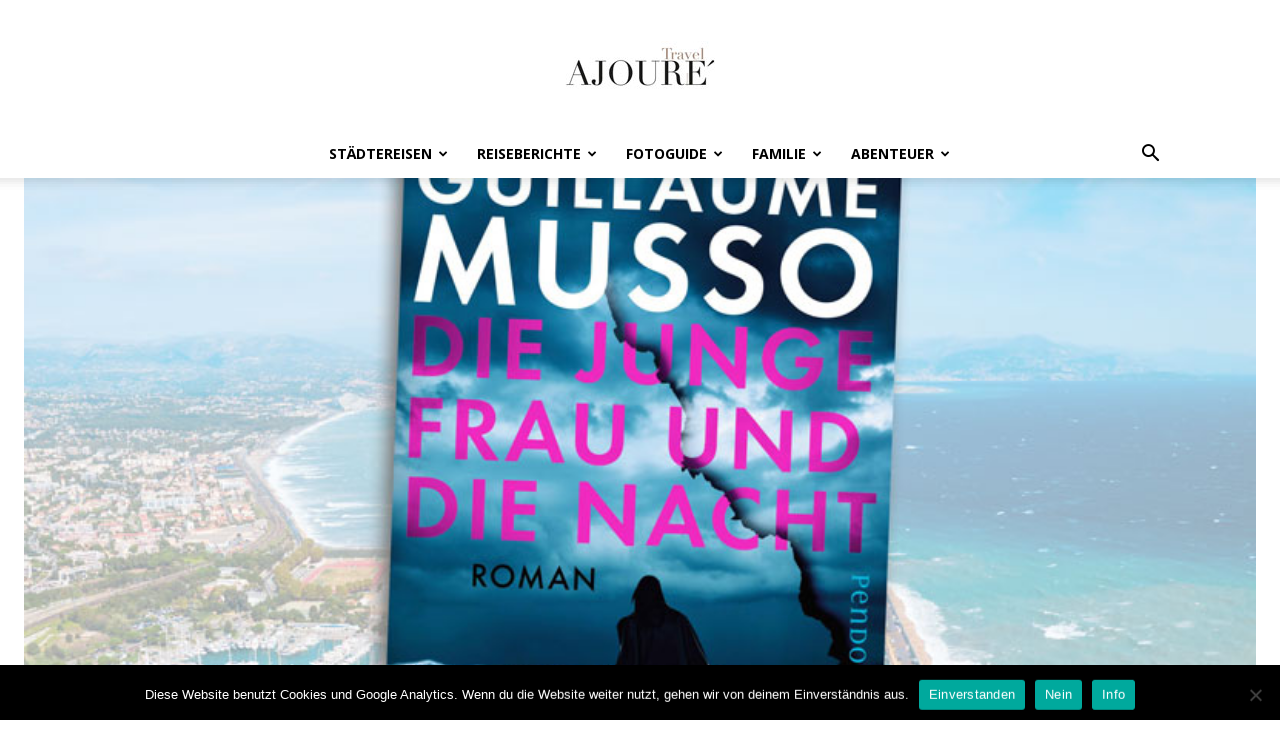

--- FILE ---
content_type: text/html; charset=UTF-8
request_url: https://www.ajoure-travel.de/europa/die-junge-frau-und-die-nacht-praesentiert-antibes-der-geheimtipp-an-der-cote-dazur/
body_size: 68977
content:
<!doctype html >
<!--[if IE 8]>    <html class="ie8" lang="en"> <![endif]-->
<!--[if IE 9]>    <html class="ie9" lang="en"> <![endif]-->
<!--[if gt IE 8]><!--> <html lang="de" prefix="og: https://ogp.me/ns#"> <!--<![endif]-->
<head>
<meta charset="utf-8"><title>„Die junge Frau und die Nacht“ präsentiert Antibes - Ajoure Travel</title>

<meta name="viewport" content="width=device-width, initial-scale=1.0">
<link rel="pingback" href="https://www.ajoure-travel.de/xmlrpc.php" />

<meta property="og:title" content="„Die junge Frau und die Nacht“ präsentiert Antibes: Der Geheimtipp an der Côte d’Azur"/>
<meta property="og:description" content="Am 04. Juni 2019 erscheint der packende Roman „Die junge Frau und die Nacht“ vom französischen Bestsellerautoren Guillaume Musso.    In Mussos neuestem"/>
<meta property="og:url" content="/europa/die-junge-frau-und-die-nacht-praesentiert-antibes-der-geheimtipp-an-der-cote-dazur/"/>
<meta property="og:image" content="https://www.ajoure-travel.de/wp-content/uploads/2019/05/die-junge-frau-und-die-nacht-gs.jpg"/>
<meta property="og:image:width" content="800" />
<meta property="og:image:height" content="544" />
<meta property="og:type" content="article"/>
<meta property="og:article:published_time" content="2019-06-03 12:57:52"/>
<meta property="og:article:modified_time" content="2022-02-14 09:10:17"/>
<meta property="og:article:tag" content="Frankreich"/>
<meta property="og:article:tag" content="Locations"/>
<meta property="og:article:tag" content="Mittelmeer"/>


<meta name="twitter:card" content="summary">
<meta name="twitter:title" content="„Die junge Frau und die Nacht“ präsentiert Antibes: Der Geheimtipp an der Côte d’Azur"/>
<meta name="twitter:description" content="Am 04. Juni 2019 erscheint der packende Roman „Die junge Frau und die Nacht“ vom französischen Bestsellerautoren Guillaume Musso.    In Mussos neuestem"/>
<meta name="twitter:image" content="https://www.ajoure-travel.de/wp-content/uploads/2019/05/die-junge-frau-und-die-nacht-gs.jpg"/>

<meta name="author" content="Ajouré TRAVEL Redaktion"/>

<meta name="description" content="„Die junge Frau und die Nacht“ präsentiert Antibes. Ein Highlight und Geheimtipp an der Côte d’Azur, den es nicht zu verpassen gilt."/>
<meta name="robots" content="follow, index, max-snippet:-1, max-video-preview:-1, max-image-preview:large"/>
<link rel="canonical" href="https://www.ajoure-travel.de/staedtereisen/insider/die-junge-frau-und-die-nacht-praesentiert-antibes-der-geheimtipp-an-der-cote-dazur/" />
<meta property="og:locale" content="de_DE" />
<meta property="og:type" content="article" />
<meta property="og:title" content="„Die junge Frau und die Nacht“ präsentiert Antibes - Ajoure Travel" />
<meta property="og:description" content="„Die junge Frau und die Nacht“ präsentiert Antibes. Ein Highlight und Geheimtipp an der Côte d’Azur, den es nicht zu verpassen gilt." />
<meta property="og:url" content="https://www.ajoure-travel.de/staedtereisen/insider/die-junge-frau-und-die-nacht-praesentiert-antibes-der-geheimtipp-an-der-cote-dazur/" />
<meta property="article:publisher" content="https://www.facebook.com/ajouretravel/" />
<meta property="article:author" content="https://www.facebook.com/ajouretravel" />
<meta property="article:tag" content="Frankreich" />
<meta property="article:tag" content="Locations" />
<meta property="article:tag" content="Mittelmeer" />
<meta property="article:section" content="Europa" />
<meta property="og:updated_time" content="2022-02-14T09:10:17+01:00" />
<meta property="og:image" content="https://www.ajoure-travel.de/wp-content/uploads/2019/05/die-junge-frau-und-die-nacht-gs.jpg" />
<meta property="og:image:secure_url" content="https://www.ajoure-travel.de/wp-content/uploads/2019/05/die-junge-frau-und-die-nacht-gs.jpg" />
<meta property="og:image:width" content="800" />
<meta property="og:image:height" content="544" />
<meta property="og:image:alt" content="Côte d’Azur" />
<meta property="og:image:type" content="image/jpeg" />
<meta property="article:published_time" content="2019-06-03T12:57:52+02:00" />
<meta property="article:modified_time" content="2022-02-14T09:10:17+01:00" />
<meta name="twitter:card" content="summary_large_image" />
<meta name="twitter:title" content="„Die junge Frau und die Nacht“ präsentiert Antibes - Ajoure Travel" />
<meta name="twitter:description" content="„Die junge Frau und die Nacht“ präsentiert Antibes. Ein Highlight und Geheimtipp an der Côte d’Azur, den es nicht zu verpassen gilt." />
<meta name="twitter:creator" content="@AjoureTravel" />
<meta name="twitter:image" content="https://www.ajoure-travel.de/wp-content/uploads/2019/05/die-junge-frau-und-die-nacht-gs.jpg" />
<meta name="twitter:label1" content="Verfasst von" />
<meta name="twitter:data1" content="Ajouré TRAVEL Redaktion" />
<meta name="twitter:label2" content="Lesedauer" />
<meta name="twitter:data2" content="2 Minuten" />
<script type="application/ld+json" class="rank-math-schema-pro">{"@context":"https://schema.org","@graph":[{"@type":["Person","Organization"],"@id":"https://www.ajoure-travel.de/#person","name":"AJOURE´ GmbH &amp; Co. KG","sameAs":["https://www.facebook.com/ajouretravel/","https://www.instagram.com/ajoure_travel/","https://www.pinterest.de/ajouretravel/"],"logo":{"@type":"ImageObject","@id":"https://www.ajoure-travel.de/#logo","url":"https://www.ajoure-travel.de/wp-content/uploads/2015/10/ajoure-travel-footer.jpg","contentUrl":"https://www.ajoure-travel.de/wp-content/uploads/2015/10/ajoure-travel-footer.jpg","inLanguage":"de","width":"150","height":"51"},"image":{"@type":"ImageObject","@id":"https://www.ajoure-travel.de/#logo","url":"https://www.ajoure-travel.de/wp-content/uploads/2015/10/ajoure-travel-footer.jpg","contentUrl":"https://www.ajoure-travel.de/wp-content/uploads/2015/10/ajoure-travel-footer.jpg","inLanguage":"de","width":"150","height":"51"}},{"@type":"WebSite","@id":"https://www.ajoure-travel.de/#website","url":"https://www.ajoure-travel.de","publisher":{"@id":"https://www.ajoure-travel.de/#person"},"inLanguage":"de"},{"@type":"ImageObject","@id":"https://www.ajoure-travel.de/wp-content/uploads/2019/05/die-junge-frau-und-die-nacht-gs.jpg","url":"https://www.ajoure-travel.de/wp-content/uploads/2019/05/die-junge-frau-und-die-nacht-gs.jpg","width":"800","height":"544","inLanguage":"de"},{"@type":"WebPage","@id":"https://www.ajoure-travel.de/staedtereisen/insider/die-junge-frau-und-die-nacht-praesentiert-antibes-der-geheimtipp-an-der-cote-dazur/#webpage","url":"https://www.ajoure-travel.de/staedtereisen/insider/die-junge-frau-und-die-nacht-praesentiert-antibes-der-geheimtipp-an-der-cote-dazur/","name":"„Die junge Frau und die Nacht“ präsentiert Antibes - Ajoure Travel","datePublished":"2019-06-03T12:57:52+02:00","dateModified":"2022-02-14T09:10:17+01:00","isPartOf":{"@id":"https://www.ajoure-travel.de/#website"},"primaryImageOfPage":{"@id":"https://www.ajoure-travel.de/wp-content/uploads/2019/05/die-junge-frau-und-die-nacht-gs.jpg"},"inLanguage":"de"},{"@type":"Person","@id":"https://www.ajoure-travel.de/staedtereisen/insider/die-junge-frau-und-die-nacht-praesentiert-antibes-der-geheimtipp-an-der-cote-dazur/#author","name":"Ajouré TRAVEL Redaktion","description":"Unser Ajouré Travel Redaktionsteam versorgt euch mit aktuellen interessanten und unterhaltsamen Inhalten rund um Reisethemen.","image":{"@type":"ImageObject","@id":"https://secure.gravatar.com/avatar/004d4ceac966d388cfbd30a01e68bdbb00a3a86f4755048da4fe27c82c1d4483?s=96&amp;d=mm&amp;r=g","url":"https://secure.gravatar.com/avatar/004d4ceac966d388cfbd30a01e68bdbb00a3a86f4755048da4fe27c82c1d4483?s=96&amp;d=mm&amp;r=g","caption":"Ajouré TRAVEL Redaktion","inLanguage":"de"},"sameAs":["https://www.facebook.com/ajouretravel","https://twitter.com/https://twitter.com/AjoureTravel","https://www.pinterest.de/ajouretravel/","https://www.instagram.com/ajouretravel/"]},{"@type":"BlogPosting","headline":"„Die junge Frau und die Nacht“ präsentiert Antibes - Ajoure Travel","keywords":"Côte d’Azur","datePublished":"2019-06-03T12:57:52+02:00","dateModified":"2022-02-14T09:10:17+01:00","author":{"@id":"https://www.ajoure-travel.de/staedtereisen/insider/die-junge-frau-und-die-nacht-praesentiert-antibes-der-geheimtipp-an-der-cote-dazur/#author","name":"Ajouré TRAVEL Redaktion"},"publisher":{"@id":"https://www.ajoure-travel.de/#person"},"description":"„Die junge Frau und die Nacht“ präsentiert Antibes. Ein Highlight und Geheimtipp an der Côte d’Azur, den es nicht zu verpassen gilt.","name":"„Die junge Frau und die Nacht“ präsentiert Antibes - Ajoure Travel","@id":"https://www.ajoure-travel.de/staedtereisen/insider/die-junge-frau-und-die-nacht-praesentiert-antibes-der-geheimtipp-an-der-cote-dazur/#richSnippet","isPartOf":{"@id":"https://www.ajoure-travel.de/staedtereisen/insider/die-junge-frau-und-die-nacht-praesentiert-antibes-der-geheimtipp-an-der-cote-dazur/#webpage"},"image":{"@id":"https://www.ajoure-travel.de/wp-content/uploads/2019/05/die-junge-frau-und-die-nacht-gs.jpg"},"inLanguage":"de","mainEntityOfPage":{"@id":"https://www.ajoure-travel.de/staedtereisen/insider/die-junge-frau-und-die-nacht-praesentiert-antibes-der-geheimtipp-an-der-cote-dazur/#webpage"}}]}</script>

<link rel='dns-prefetch' href='//www.googletagmanager.com' />
<link rel='dns-prefetch' href='//stats.wp.com' />
<link rel='dns-prefetch' href='//v0.wordpress.com' />
<link rel='preconnect' href='//c0.wp.com' />
<link rel="alternate" type="application/rss+xml" title="AJOURE TRAVEL | Das Reisemagazin mit den schönsten Urlaubszielen und Erlebnisberichten aus aller Welt &raquo; Feed" href="https://www.ajoure-travel.de/feed/" />
<link rel="alternate" title="oEmbed (JSON)" type="application/json+oembed" href="https://www.ajoure-travel.de/wp-json/oembed/1.0/embed?url=https%3A%2F%2Fwww.ajoure-travel.de%2Fstaedtereisen%2Finsider%2Fdie-junge-frau-und-die-nacht-praesentiert-antibes-der-geheimtipp-an-der-cote-dazur%2F" />
<link rel="alternate" title="oEmbed (XML)" type="text/xml+oembed" href="https://www.ajoure-travel.de/wp-json/oembed/1.0/embed?url=https%3A%2F%2Fwww.ajoure-travel.de%2Fstaedtereisen%2Finsider%2Fdie-junge-frau-und-die-nacht-praesentiert-antibes-der-geheimtipp-an-der-cote-dazur%2F&#038;format=xml" />
<style id="wp-img-auto-sizes-contain-inline-css">img:is([sizes=auto i],[sizes^="auto," i]){contain-intrinsic-size:3000px 1500px}</style>
<style id="wp-emoji-styles-inline-css">img.wp-smiley,img.emoji{display:inline !important;border:none !important;box-shadow:none !important;height:1em !important;width:1em !important;margin:0 0.07em !important;vertical-align:-0.1em !important;background:none !important;padding:0 !important;}</style>
<style id="wp-block-library-inline-css">:root{--wp-block-synced-color:#7a00df;--wp-block-synced-color--rgb:122,0,223;--wp-bound-block-color:var(--wp-block-synced-color);--wp-editor-canvas-background:#ddd;--wp-admin-theme-color:#007cba;--wp-admin-theme-color--rgb:0,124,186;--wp-admin-theme-color-darker-10:#006ba1;--wp-admin-theme-color-darker-10--rgb:0,107,160.5;--wp-admin-theme-color-darker-20:#005a87;--wp-admin-theme-color-darker-20--rgb:0,90,135;--wp-admin-border-width-focus:2px}@media (min-resolution:192dpi){:root{--wp-admin-border-width-focus:1.5px}}.wp-element-button{cursor:pointer}:root .has-very-light-gray-background-color{background-color:#eee}:root .has-very-dark-gray-background-color{background-color:#313131}:root .has-very-light-gray-color{color:#eee}:root .has-very-dark-gray-color{color:#313131}:root .has-vivid-green-cyan-to-vivid-cyan-blue-gradient-background{background:linear-gradient(135deg,#00d084,#0693e3)}:root .has-purple-crush-gradient-background{background:linear-gradient(135deg,#34e2e4,#4721fb 50%,#ab1dfe)}:root .has-hazy-dawn-gradient-background{background:linear-gradient(135deg,#faaca8,#dad0ec)}:root .has-subdued-olive-gradient-background{background:linear-gradient(135deg,#fafae1,#67a671)}:root .has-atomic-cream-gradient-background{background:linear-gradient(135deg,#fdd79a,#004a59)}:root .has-nightshade-gradient-background{background:linear-gradient(135deg,#330968,#31cdcf)}:root .has-midnight-gradient-background{background:linear-gradient(135deg,#020381,#2874fc)}:root{--wp--preset--font-size--normal:16px;--wp--preset--font-size--huge:42px}.has-regular-font-size{font-size:1em}.has-larger-font-size{font-size:2.625em}.has-normal-font-size{font-size:var(--wp--preset--font-size--normal)}.has-huge-font-size{font-size:var(--wp--preset--font-size--huge)}.has-text-align-center{text-align:center}.has-text-align-left{text-align:left}.has-text-align-right{text-align:right}.has-fit-text{white-space:nowrap!important}#end-resizable-editor-section{display:none}.aligncenter{clear:both}.items-justified-left{justify-content:flex-start}.items-justified-center{justify-content:center}.items-justified-right{justify-content:flex-end}.items-justified-space-between{justify-content:space-between}.screen-reader-text{border:0;clip-path:inset(50%);height:1px;margin:-1px;overflow:hidden;padding:0;position:absolute;width:1px;word-wrap:normal!important}.screen-reader-text:focus{background-color:#ddd;clip-path:none;color:#444;display:block;font-size:1em;height:auto;left:5px;line-height:normal;padding:15px 23px 14px;text-decoration:none;top:5px;width:auto;z-index:100000}html :where(.has-border-color){border-style:solid}html :where([style*=border-top-color]){border-top-style:solid}html :where([style*=border-right-color]){border-right-style:solid}html :where([style*=border-bottom-color]){border-bottom-style:solid}html :where([style*=border-left-color]){border-left-style:solid}html :where([style*=border-width]){border-style:solid}html :where([style*=border-top-width]){border-top-style:solid}html :where([style*=border-right-width]){border-right-style:solid}html :where([style*=border-bottom-width]){border-bottom-style:solid}html :where([style*=border-left-width]){border-left-style:solid}html :where(img[class*=wp-image-]){height:auto;max-width:100%}:where(figure){margin:0 0 1em}html :where(.is-position-sticky){--wp-admin--admin-bar--position-offset:var(--wp-admin--admin-bar--height,0px)}@media screen and (max-width:600px){html :where(.is-position-sticky){--wp-admin--admin-bar--position-offset:0px}}</style><style id="global-styles-inline-css">:root{--wp--preset--aspect-ratio--square:1;--wp--preset--aspect-ratio--4-3:4/3;--wp--preset--aspect-ratio--3-4:3/4;--wp--preset--aspect-ratio--3-2:3/2;--wp--preset--aspect-ratio--2-3:2/3;--wp--preset--aspect-ratio--16-9:16/9;--wp--preset--aspect-ratio--9-16:9/16;--wp--preset--color--black:#000000;--wp--preset--color--cyan-bluish-gray:#abb8c3;--wp--preset--color--white:#ffffff;--wp--preset--color--pale-pink:#f78da7;--wp--preset--color--vivid-red:#cf2e2e;--wp--preset--color--luminous-vivid-orange:#ff6900;--wp--preset--color--luminous-vivid-amber:#fcb900;--wp--preset--color--light-green-cyan:#7bdcb5;--wp--preset--color--vivid-green-cyan:#00d084;--wp--preset--color--pale-cyan-blue:#8ed1fc;--wp--preset--color--vivid-cyan-blue:#0693e3;--wp--preset--color--vivid-purple:#9b51e0;--wp--preset--gradient--vivid-cyan-blue-to-vivid-purple:linear-gradient(135deg,rgb(6,147,227) 0%,rgb(155,81,224) 100%);--wp--preset--gradient--light-green-cyan-to-vivid-green-cyan:linear-gradient(135deg,rgb(122,220,180) 0%,rgb(0,208,130) 100%);--wp--preset--gradient--luminous-vivid-amber-to-luminous-vivid-orange:linear-gradient(135deg,rgb(252,185,0) 0%,rgb(255,105,0) 100%);--wp--preset--gradient--luminous-vivid-orange-to-vivid-red:linear-gradient(135deg,rgb(255,105,0) 0%,rgb(207,46,46) 100%);--wp--preset--gradient--very-light-gray-to-cyan-bluish-gray:linear-gradient(135deg,rgb(238,238,238) 0%,rgb(169,184,195) 100%);--wp--preset--gradient--cool-to-warm-spectrum:linear-gradient(135deg,rgb(74,234,220) 0%,rgb(151,120,209) 20%,rgb(207,42,186) 40%,rgb(238,44,130) 60%,rgb(251,105,98) 80%,rgb(254,248,76) 100%);--wp--preset--gradient--blush-light-purple:linear-gradient(135deg,rgb(255,206,236) 0%,rgb(152,150,240) 100%);--wp--preset--gradient--blush-bordeaux:linear-gradient(135deg,rgb(254,205,165) 0%,rgb(254,45,45) 50%,rgb(107,0,62) 100%);--wp--preset--gradient--luminous-dusk:linear-gradient(135deg,rgb(255,203,112) 0%,rgb(199,81,192) 50%,rgb(65,88,208) 100%);--wp--preset--gradient--pale-ocean:linear-gradient(135deg,rgb(255,245,203) 0%,rgb(182,227,212) 50%,rgb(51,167,181) 100%);--wp--preset--gradient--electric-grass:linear-gradient(135deg,rgb(202,248,128) 0%,rgb(113,206,126) 100%);--wp--preset--gradient--midnight:linear-gradient(135deg,rgb(2,3,129) 0%,rgb(40,116,252) 100%);--wp--preset--font-size--small:11px;--wp--preset--font-size--medium:20px;--wp--preset--font-size--large:32px;--wp--preset--font-size--x-large:42px;--wp--preset--font-size--regular:15px;--wp--preset--font-size--larger:50px;--wp--preset--spacing--20:0.44rem;--wp--preset--spacing--30:0.67rem;--wp--preset--spacing--40:1rem;--wp--preset--spacing--50:1.5rem;--wp--preset--spacing--60:2.25rem;--wp--preset--spacing--70:3.38rem;--wp--preset--spacing--80:5.06rem;--wp--preset--shadow--natural:6px 6px 9px rgba(0,0,0,0.2);--wp--preset--shadow--deep:12px 12px 50px rgba(0,0,0,0.4);--wp--preset--shadow--sharp:6px 6px 0px rgba(0,0,0,0.2);--wp--preset--shadow--outlined:6px 6px 0px -3px rgb(255,255,255),6px 6px rgb(0,0,0);--wp--preset--shadow--crisp:6px 6px 0px rgb(0,0,0);}:where(.is-layout-flex){gap:0.5em;}:where(.is-layout-grid){gap:0.5em;}body .is-layout-flex{display:flex;}.is-layout-flex{flex-wrap:wrap;align-items:center;}.is-layout-flex > :is(*,div){margin:0;}body .is-layout-grid{display:grid;}.is-layout-grid > :is(*,div){margin:0;}:where(.wp-block-columns.is-layout-flex){gap:2em;}:where(.wp-block-columns.is-layout-grid){gap:2em;}:where(.wp-block-post-template.is-layout-flex){gap:1.25em;}:where(.wp-block-post-template.is-layout-grid){gap:1.25em;}.has-black-color{color:var(--wp--preset--color--black) !important;}.has-cyan-bluish-gray-color{color:var(--wp--preset--color--cyan-bluish-gray) !important;}.has-white-color{color:var(--wp--preset--color--white) !important;}.has-pale-pink-color{color:var(--wp--preset--color--pale-pink) !important;}.has-vivid-red-color{color:var(--wp--preset--color--vivid-red) !important;}.has-luminous-vivid-orange-color{color:var(--wp--preset--color--luminous-vivid-orange) !important;}.has-luminous-vivid-amber-color{color:var(--wp--preset--color--luminous-vivid-amber) !important;}.has-light-green-cyan-color{color:var(--wp--preset--color--light-green-cyan) !important;}.has-vivid-green-cyan-color{color:var(--wp--preset--color--vivid-green-cyan) !important;}.has-pale-cyan-blue-color{color:var(--wp--preset--color--pale-cyan-blue) !important;}.has-vivid-cyan-blue-color{color:var(--wp--preset--color--vivid-cyan-blue) !important;}.has-vivid-purple-color{color:var(--wp--preset--color--vivid-purple) !important;}.has-black-background-color{background-color:var(--wp--preset--color--black) !important;}.has-cyan-bluish-gray-background-color{background-color:var(--wp--preset--color--cyan-bluish-gray) !important;}.has-white-background-color{background-color:var(--wp--preset--color--white) !important;}.has-pale-pink-background-color{background-color:var(--wp--preset--color--pale-pink) !important;}.has-vivid-red-background-color{background-color:var(--wp--preset--color--vivid-red) !important;}.has-luminous-vivid-orange-background-color{background-color:var(--wp--preset--color--luminous-vivid-orange) !important;}.has-luminous-vivid-amber-background-color{background-color:var(--wp--preset--color--luminous-vivid-amber) !important;}.has-light-green-cyan-background-color{background-color:var(--wp--preset--color--light-green-cyan) !important;}.has-vivid-green-cyan-background-color{background-color:var(--wp--preset--color--vivid-green-cyan) !important;}.has-pale-cyan-blue-background-color{background-color:var(--wp--preset--color--pale-cyan-blue) !important;}.has-vivid-cyan-blue-background-color{background-color:var(--wp--preset--color--vivid-cyan-blue) !important;}.has-vivid-purple-background-color{background-color:var(--wp--preset--color--vivid-purple) !important;}.has-black-border-color{border-color:var(--wp--preset--color--black) !important;}.has-cyan-bluish-gray-border-color{border-color:var(--wp--preset--color--cyan-bluish-gray) !important;}.has-white-border-color{border-color:var(--wp--preset--color--white) !important;}.has-pale-pink-border-color{border-color:var(--wp--preset--color--pale-pink) !important;}.has-vivid-red-border-color{border-color:var(--wp--preset--color--vivid-red) !important;}.has-luminous-vivid-orange-border-color{border-color:var(--wp--preset--color--luminous-vivid-orange) !important;}.has-luminous-vivid-amber-border-color{border-color:var(--wp--preset--color--luminous-vivid-amber) !important;}.has-light-green-cyan-border-color{border-color:var(--wp--preset--color--light-green-cyan) !important;}.has-vivid-green-cyan-border-color{border-color:var(--wp--preset--color--vivid-green-cyan) !important;}.has-pale-cyan-blue-border-color{border-color:var(--wp--preset--color--pale-cyan-blue) !important;}.has-vivid-cyan-blue-border-color{border-color:var(--wp--preset--color--vivid-cyan-blue) !important;}.has-vivid-purple-border-color{border-color:var(--wp--preset--color--vivid-purple) !important;}.has-vivid-cyan-blue-to-vivid-purple-gradient-background{background:var(--wp--preset--gradient--vivid-cyan-blue-to-vivid-purple) !important;}.has-light-green-cyan-to-vivid-green-cyan-gradient-background{background:var(--wp--preset--gradient--light-green-cyan-to-vivid-green-cyan) !important;}.has-luminous-vivid-amber-to-luminous-vivid-orange-gradient-background{background:var(--wp--preset--gradient--luminous-vivid-amber-to-luminous-vivid-orange) !important;}.has-luminous-vivid-orange-to-vivid-red-gradient-background{background:var(--wp--preset--gradient--luminous-vivid-orange-to-vivid-red) !important;}.has-very-light-gray-to-cyan-bluish-gray-gradient-background{background:var(--wp--preset--gradient--very-light-gray-to-cyan-bluish-gray) !important;}.has-cool-to-warm-spectrum-gradient-background{background:var(--wp--preset--gradient--cool-to-warm-spectrum) !important;}.has-blush-light-purple-gradient-background{background:var(--wp--preset--gradient--blush-light-purple) !important;}.has-blush-bordeaux-gradient-background{background:var(--wp--preset--gradient--blush-bordeaux) !important;}.has-luminous-dusk-gradient-background{background:var(--wp--preset--gradient--luminous-dusk) !important;}.has-pale-ocean-gradient-background{background:var(--wp--preset--gradient--pale-ocean) !important;}.has-electric-grass-gradient-background{background:var(--wp--preset--gradient--electric-grass) !important;}.has-midnight-gradient-background{background:var(--wp--preset--gradient--midnight) !important;}.has-small-font-size{font-size:var(--wp--preset--font-size--small) !important;}.has-medium-font-size{font-size:var(--wp--preset--font-size--medium) !important;}.has-large-font-size{font-size:var(--wp--preset--font-size--large) !important;}.has-x-large-font-size{font-size:var(--wp--preset--font-size--x-large) !important;}</style>
<style id="classic-theme-styles-inline-css">.wp-block-button__link{color:#fff;background-color:#32373c;border-radius:9999px;box-shadow:none;text-decoration:none;padding:calc(.667em + 2px) calc(1.333em + 2px);font-size:1.125em}.wp-block-file__button{background:#32373c;color:#fff;text-decoration:none}</style>
<style data-phast-original-src="https://www.ajoure-travel.de/wp-content/plugins/cookie-notice/css/front.min.css?ver=2.5.11" data-phast-params='{"ref":"u8dT6sSCLhA"}'>#cookie-notice{position:fixed;min-width:100%;height:auto;z-index:100000;font-size:13px;letter-spacing:0;line-height:20px;left:0;text-align:center;font-weight:normal;font-family:-apple-system,BlinkMacSystemFont,Arial,Roboto,"Helvetica Neue",sans-serif}#cookie-notice,#cookie-notice *{-webkit-box-sizing:border-box;-moz-box-sizing:border-box;box-sizing:border-box}#cookie-notice .cookie-notice-container{display:block}#cookie-notice.cookie-notice-hidden .cookie-notice-container{display:none}.cn-position-bottom{bottom:0}.cookie-notice-container{padding:15px 30px;text-align:center;width:100%;z-index:2}.cn-close-icon{position:absolute;right:15px;top:50%;margin:-10px 0 0 0;width:15px;height:15px;opacity:.5;padding:10px;border:none;outline:none;background:none;box-shadow:none;cursor:pointer}.cn-close-icon:focus,.cn-close-icon:focus-visible{outline:2px solid currentColor;outline-offset:3px}.cn-close-icon:hover{opacity:1}.cn-close-icon:before,.cn-close-icon:after{position:absolute;content:' ';height:15px;width:2px;top:3px;background-color:rgba(128,128,128,1)}.cn-close-icon:before{transform:rotate(45deg)}.cn-close-icon:after{transform:rotate(-45deg)}#cookie-notice .cn-button{margin:0 0 0 10px;display:inline-block}#cookie-notice .cn-button:not(.cn-button-custom){font-family:-apple-system,BlinkMacSystemFont,Arial,Roboto,"Helvetica Neue",sans-serif;font-weight:normal;font-size:13px;letter-spacing:.25px;line-height:20px;margin:0 0 0 10px;text-align:center;text-transform:none;display:inline-block;cursor:pointer;touch-action:manipulation;white-space:nowrap;outline:none;box-shadow:none;text-shadow:none;border:none;-webkit-border-radius:3px;-moz-border-radius:3px;border-radius:3px;text-decoration:none;padding:8.5px 10px;line-height:1;color:inherit}.cn-text-container{margin:0 0 6px 0}.cn-text-container,.cn-buttons-container{display:inline-block}@-webkit-keyframes fadeIn{from{opacity:0}to{opacity:1}}@keyframes fadeIn{from{opacity:0}to{opacity:1}}@-webkit-keyframes fadeOut{from{opacity:1}to{opacity:0}}@keyframes fadeOut{from{opacity:1}to{opacity:0}}@-webkit-keyframes slideInUp{from{-webkit-transform:translate3d(0,100%,0);transform:translate3d(0,100%,0);visibility:visible}to{-webkit-transform:translate3d(0,0,0);transform:translate3d(0,0,0)}}@keyframes slideInUp{from{-webkit-transform:translate3d(0,100%,0);transform:translate3d(0,100%,0);visibility:visible}to{-webkit-transform:translate3d(0,0,0);transform:translate3d(0,0,0)}}@-webkit-keyframes slideOutDown{from{-webkit-transform:translate3d(0,0,0);transform:translate3d(0,0,0)}to{visibility:hidden;-webkit-transform:translate3d(0,100%,0);transform:translate3d(0,100%,0)}}@keyframes slideOutDown{from{-webkit-transform:translate3d(0,0,0);transform:translate3d(0,0,0)}to{visibility:hidden;-webkit-transform:translate3d(0,100%,0);transform:translate3d(0,100%,0)}}@-webkit-keyframes slideInDown{from{-webkit-transform:translate3d(0,-100%,0);transform:translate3d(0,-100%,0);visibility:visible}to{-webkit-transform:translate3d(0,0,0);transform:translate3d(0,0,0)}}@keyframes slideInDown{from{-webkit-transform:translate3d(0,-100%,0);transform:translate3d(0,-100%,0);visibility:visible}to{-webkit-transform:translate3d(0,0,0);transform:translate3d(0,0,0)}}@-webkit-keyframes slideOutUp{from{-webkit-transform:translate3d(0,0,0);transform:translate3d(0,0,0)}to{visibility:hidden;-webkit-transform:translate3d(0,-100%,0);transform:translate3d(0,-100%,0)}}@keyframes slideOutUp{from{-webkit-transform:translate3d(0,0,0);transform:translate3d(0,0,0)}to{visibility:hidden;-webkit-transform:translate3d(0,-100%,0);transform:translate3d(0,-100%,0)}}@media all and (max-width:900px){.cookie-notice-container #cn-notice-text{display:block}.cookie-notice-container #cn-notice-buttons{display:block}#cookie-notice .cn-button{margin:0 5px 5px 5px}}@media all and (max-width:480px){.cookie-notice-container{padding:15px 25px}}</style>
<style>.tooltip{position:absolute;background-color:#fff;color:#232222;padding:0 5px;border-radius:5px;border:1px solid #232222;font-size:12px;opacity:0;transition:opacity 0.3s;}.tooltip.visible{opacity:1;}.tooltip.pinned{pointer-events:none;}.wlink:after{content:" 🛒";color:#c7a76f;}</style>
<style data-phast-original-src="https://www.ajoure-travel.de/wp-content/plugins/td-composer/td-multi-purpose/style.css?ver=7cd248d7ca13c255207c3f8b916c3f00" data-phast-params='{"ref":"51g0DfJWamo"}'>.clearfix{*zoom:1}.clearfix:after,.clearfix:before{display:table;content:'';line-height:0}.clearfix:after{clear:both}@-moz-document url-prefix(){}.tdm-title{font-size:36px;line-height:47px;font-weight:400;margin-top:10px;margin-bottom:26px;color:#111;-webkit-transition:all 0.2s ease;transition:all 0.2s ease}@media (max-width:767px){.tdm-title{font-size:35px;line-height:39px}}.tds-title .tdm-title{display:inline-block}.tdm-title-md{font-size:28px;line-height:36px;font-weight:400}@media (min-width:1019px) and (max-width:1140px){.tdm-title-md{font-size:26px;line-height:32px}}@media (min-width:768px) and (max-width:1018px){.tdm-title-md{font-size:24px;line-height:30px}}.tdm-content-horiz-center .tdm-title-line{margin-left:auto;margin-right:auto}.tdm-descr{font-family:var(--td_default_google_font_1,'Open Sans','Open Sans Regular',sans-serif);font-size:16px;line-height:28px;color:#666;margin-bottom:30px}@media (max-width:1018px){.tdm-descr{font-size:15px;line-height:24px}}@media (min-width:768px) and (max-width:1018px){.tdm-descr{margin-bottom:25px}}@media (max-width:767px){.tdm-descr{margin-bottom:20px}}.tds-title2 .tdm-title{margin-bottom:0!important}.tds-title2 .tdm-title-line{display:table;position:relative;-webkit-transition:all 0.2s ease;transition:all 0.2s ease}.tds-title2 .tdm-title-line:after{content:'';width:100%;position:absolute;background-color:var(--td_theme_color,#4db2ec);top:0;left:0;margin:auto;-webkit-transition:all 0.2s ease;transition:all 0.2s ease}[class*=tdc-theme-] .tdm-row-height{display:inherit;-webkit-box-orient:inherit;-webkit-box-direction:inherit;-ms-flex-direction:inherit;flex-direction:inherit}[class*=tdc-theme-] .tdm-row-height .tdc-columns{display:-webkit-box;display:-ms-flexbox;display:flex}@media (max-width:767px){[class*=tdc-theme-] .tdm-row-height .tdc-columns{-webkit-box-orient:vertical;-webkit-box-direction:normal;-ms-flex-direction:column;flex-direction:column}}.tdm-inline-block{display:inline-block}.tdm-content-horiz-center{text-align:center!important;margin-right:auto;margin-left:auto}[data-mfp-src]{cursor:pointer}[data-scroll-to-class]{cursor:pointer}@font-face{font-display:swap;font-family:'multipurpose';src:url('https://www.ajoure-travel.de/wp-content/plugins/td-composer/td-multi-purpose/images/icons/multipurpose.eot?2');src:url('https://www.ajoure-travel.de/wp-content/plugins/td-composer/td-multi-purpose/images/icons/multipurpose.eot?2#iefix') format('embedded-opentype'),url('https://www.ajoure-travel.de/wp-content/plugins/td-composer/td-multi-purpose/images/icons/multipurpose.woff?2') format('woff'),url('https://www.ajoure-travel.de/wp-content/plugins/td-composer/td-multi-purpose/images/icons/multipurpose.ttf?2') format('truetype'),url('https://www.ajoure-travel.de/wp-content/plugins/td-composer/td-multi-purpose/images/icons/multipurpose.svg?2#wpion') format('svg');font-weight:normal;font-style:normal}[class*=" tdm-icon-"]:before,[class*=" tdm-icons"]:before,[class^=tdm-icon-]:before,[class^=tdm-icons]:before{font-family:'multipurpose'!important;speak:none;font-style:normal;font-weight:normal;font-variant:normal;text-transform:none;line-height:1;text-align:center;-webkit-font-smoothing:antialiased;-moz-osx-font-smoothing:grayscale}[class*=tdm-icon-]{line-height:1;text-align:center;display:inline-block}[class*=tdm-icons]{line-height:1;text-align:center;display:inline-block;cursor:default}div.wpforms-container .wpforms-form div.wpforms-submit-container button[type=submit]{font-family:var(--td_default_google_font_1,'Open Sans','Open Sans Regular',sans-serif);border:none;color:#fff;text-transform:uppercase;font-size:13px;font-weight:600;padding:10px 30px;-webkit-transition:all 0.3s ease;transition:all 0.3s ease}div.wpforms-container .wpforms-form div.wpforms-submit-container button[type=submit]:hover{background-color:#000}</style>
<style>@font-face{font-display:swap;font-family:'Muli';font-style:normal;font-weight:400;font-display:swap;src:url(https://www.ajoure-travel.de/wp-content/uploads/fonts/764118976ca21ce9a773dae4082f6812/muli--v29-normal-400.woff2?c=1721135094) format('woff2');unicode-range:U+0102-0103,U+0110-0111,U+0128-0129,U+0168-0169,U+01A0-01A1,U+01AF-01B0,U+0300-0301,U+0303-0304,U+0308-0309,U+0323,U+0329,U+1EA0-1EF9,U+20AB;}@font-face{font-display:swap;font-family:'Muli';font-style:normal;font-weight:400;font-display:swap;src:url(https://www.ajoure-travel.de/wp-content/uploads/fonts/764118976ca21ce9a773dae4082f6812/muli--v29-normal-400.woff2?c=1721135094) format('woff2');unicode-range:U+0100-02AF,U+0304,U+0308,U+0329,U+1E00-1E9F,U+1EF2-1EFF,U+2020,U+20A0-20AB,U+20AD-20C0,U+2113,U+2C60-2C7F,U+A720-A7FF;}@font-face{font-display:swap;font-family:'Muli';font-style:normal;font-weight:400;font-display:swap;src:url(https://www.ajoure-travel.de/wp-content/uploads/fonts/764118976ca21ce9a773dae4082f6812/muli--v29-normal-400.woff2?c=1721135094) format('woff2');unicode-range:U+0000-00FF,U+0131,U+0152-0153,U+02BB-02BC,U+02C6,U+02DA,U+02DC,U+0304,U+0308,U+0329,U+2000-206F,U+2074,U+20AC,U+2122,U+2191,U+2193,U+2212,U+2215,U+FEFF,U+FFFD;}@font-face{font-display:swap;font-family:'Muli';font-style:normal;font-weight:500;font-display:swap;src:url(https://www.ajoure-travel.de/wp-content/uploads/fonts/764118976ca21ce9a773dae4082f6812/muli--v29-normal-400.woff2?c=1721135094) format('woff2');unicode-range:U+0102-0103,U+0110-0111,U+0128-0129,U+0168-0169,U+01A0-01A1,U+01AF-01B0,U+0300-0301,U+0303-0304,U+0308-0309,U+0323,U+0329,U+1EA0-1EF9,U+20AB;}@font-face{font-display:swap;font-family:'Muli';font-style:normal;font-weight:500;font-display:swap;src:url(https://www.ajoure-travel.de/wp-content/uploads/fonts/764118976ca21ce9a773dae4082f6812/muli--v29-normal-400.woff2?c=1721135094) format('woff2');unicode-range:U+0100-02AF,U+0304,U+0308,U+0329,U+1E00-1E9F,U+1EF2-1EFF,U+2020,U+20A0-20AB,U+20AD-20C0,U+2113,U+2C60-2C7F,U+A720-A7FF;}@font-face{font-display:swap;font-family:'Muli';font-style:normal;font-weight:500;font-display:swap;src:url(https://www.ajoure-travel.de/wp-content/uploads/fonts/764118976ca21ce9a773dae4082f6812/muli--v29-normal-400.woff2?c=1721135094) format('woff2');unicode-range:U+0000-00FF,U+0131,U+0152-0153,U+02BB-02BC,U+02C6,U+02DA,U+02DC,U+0304,U+0308,U+0329,U+2000-206F,U+2074,U+20AC,U+2122,U+2191,U+2193,U+2212,U+2215,U+FEFF,U+FFFD;}@font-face{font-display:swap;font-family:'Muli';font-style:normal;font-weight:600;font-display:swap;src:url(https://www.ajoure-travel.de/wp-content/uploads/fonts/764118976ca21ce9a773dae4082f6812/muli--v29-normal-400.woff2?c=1721135094) format('woff2');unicode-range:U+0102-0103,U+0110-0111,U+0128-0129,U+0168-0169,U+01A0-01A1,U+01AF-01B0,U+0300-0301,U+0303-0304,U+0308-0309,U+0323,U+0329,U+1EA0-1EF9,U+20AB;}@font-face{font-display:swap;font-family:'Muli';font-style:normal;font-weight:600;font-display:swap;src:url(https://www.ajoure-travel.de/wp-content/uploads/fonts/764118976ca21ce9a773dae4082f6812/muli--v29-normal-400.woff2?c=1721135094) format('woff2');unicode-range:U+0100-02AF,U+0304,U+0308,U+0329,U+1E00-1E9F,U+1EF2-1EFF,U+2020,U+20A0-20AB,U+20AD-20C0,U+2113,U+2C60-2C7F,U+A720-A7FF;}@font-face{font-display:swap;font-family:'Muli';font-style:normal;font-weight:600;font-display:swap;src:url(https://www.ajoure-travel.de/wp-content/uploads/fonts/764118976ca21ce9a773dae4082f6812/muli--v29-normal-400.woff2?c=1721135094) format('woff2');unicode-range:U+0000-00FF,U+0131,U+0152-0153,U+02BB-02BC,U+02C6,U+02DA,U+02DC,U+0304,U+0308,U+0329,U+2000-206F,U+2074,U+20AC,U+2122,U+2191,U+2193,U+2212,U+2215,U+FEFF,U+FFFD;}@font-face{font-display:swap;font-family:'Open Sans';font-style:normal;font-weight:300;font-stretch:100%;font-display:swap;src:url(https://www.ajoure-travel.de/wp-content/uploads/fonts/764118976ca21ce9a773dae4082f6812/open-sans-cyrillic-ext-v40-normal-300.woff2?c=1721135095) format('woff2');unicode-range:U+0460-052F,U+1C80-1C88,U+20B4,U+2DE0-2DFF,U+A640-A69F,U+FE2E-FE2F;}@font-face{font-display:swap;font-family:'Open Sans';font-style:normal;font-weight:300;font-stretch:100%;font-display:swap;src:url(https://www.ajoure-travel.de/wp-content/uploads/fonts/764118976ca21ce9a773dae4082f6812/open-sans-cyrillic-v40-normal-300.woff2?c=1721135095) format('woff2');unicode-range:U+0301,U+0400-045F,U+0490-0491,U+04B0-04B1,U+2116;}@font-face{font-display:swap;font-family:'Open Sans';font-style:normal;font-weight:300;font-stretch:100%;font-display:swap;src:url(https://www.ajoure-travel.de/wp-content/uploads/fonts/764118976ca21ce9a773dae4082f6812/open-sans-greek-ext-v40-normal-300.woff2?c=1721135095) format('woff2');unicode-range:U+1F00-1FFF;}@font-face{font-display:swap;font-family:'Open Sans';font-style:normal;font-weight:300;font-stretch:100%;font-display:swap;src:url(https://www.ajoure-travel.de/wp-content/uploads/fonts/764118976ca21ce9a773dae4082f6812/open-sans--v40-normal-300.woff2?c=1721135095) format('woff2');unicode-range:U+0370-0377,U+037A-037F,U+0384-038A,U+038C,U+038E-03A1,U+03A3-03FF;}@font-face{font-display:swap;font-family:'Open Sans';font-style:normal;font-weight:300;font-stretch:100%;font-display:swap;src:url(https://www.ajoure-travel.de/wp-content/uploads/fonts/764118976ca21ce9a773dae4082f6812/open-sans-hebrew-v40-normal-300.woff2?c=1721135095) format('woff2');unicode-range:U+0590-05FF,U+200C-2010,U+20AA,U+25CC,U+FB1D-FB4F;}@font-face{font-display:swap;font-family:'Open Sans';font-style:normal;font-weight:300;font-stretch:100%;font-display:swap;src:url(https://www.ajoure-travel.de/wp-content/uploads/fonts/764118976ca21ce9a773dae4082f6812/open-sans--v40-normal-300.woff2?c=1721135095) format('woff2');unicode-range:U+0302-0303,U+0305,U+0307-0308,U+0330,U+0391-03A1,U+03A3-03A9,U+03B1-03C9,U+03D1,U+03D5-03D6,U+03F0-03F1,U+03F4-03F5,U+2034-2037,U+2057,U+20D0-20DC,U+20E1,U+20E5-20EF,U+2102,U+210A-210E,U+2110-2112,U+2115,U+2119-211D,U+2124,U+2128,U+212C-212D,U+212F-2131,U+2133-2138,U+213C-2140,U+2145-2149,U+2190,U+2192,U+2194-21AE,U+21B0-21E5,U+21F1-21F2,U+21F4-2211,U+2213-2214,U+2216-22FF,U+2308-230B,U+2310,U+2319,U+231C-2321,U+2336-237A,U+237C,U+2395,U+239B-23B6,U+23D0,U+23DC-23E1,U+2474-2475,U+25AF,U+25B3,U+25B7,U+25BD,U+25C1,U+25CA,U+25CC,U+25FB,U+266D-266F,U+27C0-27FF,U+2900-2AFF,U+2B0E-2B11,U+2B30-2B4C,U+2BFE,U+FF5B,U+FF5D,U+1D400-1D7FF,U+1EE00-1EEFF;}@font-face{font-display:swap;font-family:'Open Sans';font-style:normal;font-weight:300;font-stretch:100%;font-display:swap;src:url(https://www.ajoure-travel.de/wp-content/uploads/fonts/764118976ca21ce9a773dae4082f6812/open-sans--v40-normal-300.woff2?c=1721135095) format('woff2');unicode-range:U+0001-000C,U+000E-001F,U+007F-009F,U+20DD-20E0,U+20E2-20E4,U+2150-218F,U+2190,U+2192,U+2194-2199,U+21AF,U+21E6-21F0,U+21F3,U+2218-2219,U+2299,U+22C4-22C6,U+2300-243F,U+2440-244A,U+2460-24FF,U+25A0-27BF,U+2800-28FF,U+2921-2922,U+2981,U+29BF,U+29EB,U+2B00-2BFF,U+4DC0-4DFF,U+FFF9-FFFB,U+10140-1018E,U+10190-1019C,U+101A0,U+101D0-101FD,U+102E0-102FB,U+10E60-10E7E,U+1D2C0-1D2D3,U+1D2E0-1D37F,U+1F000-1F0FF,U+1F100-1F1AD,U+1F1E6-1F1FF,U+1F30D-1F30F,U+1F315,U+1F31C,U+1F31E,U+1F320-1F32C,U+1F336,U+1F378,U+1F37D,U+1F382,U+1F393-1F39F,U+1F3A7-1F3A8,U+1F3AC-1F3AF,U+1F3C2,U+1F3C4-1F3C6,U+1F3CA-1F3CE,U+1F3D4-1F3E0,U+1F3ED,U+1F3F1-1F3F3,U+1F3F5-1F3F7,U+1F408,U+1F415,U+1F41F,U+1F426,U+1F43F,U+1F441-1F442,U+1F444,U+1F446-1F449,U+1F44C-1F44E,U+1F453,U+1F46A,U+1F47D,U+1F4A3,U+1F4B0,U+1F4B3,U+1F4B9,U+1F4BB,U+1F4BF,U+1F4C8-1F4CB,U+1F4D6,U+1F4DA,U+1F4DF,U+1F4E3-1F4E6,U+1F4EA-1F4ED,U+1F4F7,U+1F4F9-1F4FB,U+1F4FD-1F4FE,U+1F503,U+1F507-1F50B,U+1F50D,U+1F512-1F513,U+1F53E-1F54A,U+1F54F-1F5FA,U+1F610,U+1F650-1F67F,U+1F687,U+1F68D,U+1F691,U+1F694,U+1F698,U+1F6AD,U+1F6B2,U+1F6B9-1F6BA,U+1F6BC,U+1F6C6-1F6CF,U+1F6D3-1F6D7,U+1F6E0-1F6EA,U+1F6F0-1F6F3,U+1F6F7-1F6FC,U+1F700-1F7FF,U+1F800-1F80B,U+1F810-1F847,U+1F850-1F859,U+1F860-1F887,U+1F890-1F8AD,U+1F8B0-1F8B1,U+1F900-1F90B,U+1F93B,U+1F946,U+1F984,U+1F996,U+1F9E9,U+1FA00-1FA6F,U+1FA70-1FA7C,U+1FA80-1FA88,U+1FA90-1FABD,U+1FABF-1FAC5,U+1FACE-1FADB,U+1FAE0-1FAE8,U+1FAF0-1FAF8,U+1FB00-1FBFF;}@font-face{font-display:swap;font-family:'Open Sans';font-style:normal;font-weight:300;font-stretch:100%;font-display:swap;src:url(https://www.ajoure-travel.de/wp-content/uploads/fonts/764118976ca21ce9a773dae4082f6812/open-sans--v40-normal-300.woff2?c=1721135095) format('woff2');unicode-range:U+0102-0103,U+0110-0111,U+0128-0129,U+0168-0169,U+01A0-01A1,U+01AF-01B0,U+0300-0301,U+0303-0304,U+0308-0309,U+0323,U+0329,U+1EA0-1EF9,U+20AB;}@font-face{font-display:swap;font-family:'Open Sans';font-style:normal;font-weight:300;font-stretch:100%;font-display:swap;src:url(https://www.ajoure-travel.de/wp-content/uploads/fonts/764118976ca21ce9a773dae4082f6812/open-sans--v40-normal-300.woff2?c=1721135095) format('woff2');unicode-range:U+0100-02AF,U+0304,U+0308,U+0329,U+1E00-1E9F,U+1EF2-1EFF,U+2020,U+20A0-20AB,U+20AD-20C0,U+2113,U+2C60-2C7F,U+A720-A7FF;}@font-face{font-display:swap;font-family:'Open Sans';font-style:normal;font-weight:300;font-stretch:100%;font-display:swap;src:url(https://www.ajoure-travel.de/wp-content/uploads/fonts/764118976ca21ce9a773dae4082f6812/open-sans--v40-normal-300.woff2?c=1721135095) format('woff2');unicode-range:U+0000-00FF,U+0131,U+0152-0153,U+02BB-02BC,U+02C6,U+02DA,U+02DC,U+0304,U+0308,U+0329,U+2000-206F,U+2074,U+20AC,U+2122,U+2191,U+2193,U+2212,U+2215,U+FEFF,U+FFFD;}@font-face{font-display:swap;font-family:'Open Sans';font-style:normal;font-weight:400;font-stretch:100%;font-display:swap;src:url(https://www.ajoure-travel.de/wp-content/uploads/fonts/764118976ca21ce9a773dae4082f6812/open-sans-cyrillic-ext-v40-normal-300.woff2?c=1721135095) format('woff2');unicode-range:U+0460-052F,U+1C80-1C88,U+20B4,U+2DE0-2DFF,U+A640-A69F,U+FE2E-FE2F;}@font-face{font-display:swap;font-family:'Open Sans';font-style:normal;font-weight:400;font-stretch:100%;font-display:swap;src:url(https://www.ajoure-travel.de/wp-content/uploads/fonts/764118976ca21ce9a773dae4082f6812/open-sans-cyrillic-v40-normal-300.woff2?c=1721135095) format('woff2');unicode-range:U+0301,U+0400-045F,U+0490-0491,U+04B0-04B1,U+2116;}@font-face{font-display:swap;font-family:'Open Sans';font-style:normal;font-weight:400;font-stretch:100%;font-display:swap;src:url(https://www.ajoure-travel.de/wp-content/uploads/fonts/764118976ca21ce9a773dae4082f6812/open-sans-greek-ext-v40-normal-300.woff2?c=1721135095) format('woff2');unicode-range:U+1F00-1FFF;}@font-face{font-display:swap;font-family:'Open Sans';font-style:normal;font-weight:400;font-stretch:100%;font-display:swap;src:url(https://www.ajoure-travel.de/wp-content/uploads/fonts/764118976ca21ce9a773dae4082f6812/open-sans--v40-normal-300.woff2?c=1721135095) format('woff2');unicode-range:U+0370-0377,U+037A-037F,U+0384-038A,U+038C,U+038E-03A1,U+03A3-03FF;}@font-face{font-display:swap;font-family:'Open Sans';font-style:normal;font-weight:400;font-stretch:100%;font-display:swap;src:url(https://www.ajoure-travel.de/wp-content/uploads/fonts/764118976ca21ce9a773dae4082f6812/open-sans-hebrew-v40-normal-300.woff2?c=1721135095) format('woff2');unicode-range:U+0590-05FF,U+200C-2010,U+20AA,U+25CC,U+FB1D-FB4F;}@font-face{font-display:swap;font-family:'Open Sans';font-style:normal;font-weight:400;font-stretch:100%;font-display:swap;src:url(https://www.ajoure-travel.de/wp-content/uploads/fonts/764118976ca21ce9a773dae4082f6812/open-sans--v40-normal-300.woff2?c=1721135095) format('woff2');unicode-range:U+0302-0303,U+0305,U+0307-0308,U+0330,U+0391-03A1,U+03A3-03A9,U+03B1-03C9,U+03D1,U+03D5-03D6,U+03F0-03F1,U+03F4-03F5,U+2034-2037,U+2057,U+20D0-20DC,U+20E1,U+20E5-20EF,U+2102,U+210A-210E,U+2110-2112,U+2115,U+2119-211D,U+2124,U+2128,U+212C-212D,U+212F-2131,U+2133-2138,U+213C-2140,U+2145-2149,U+2190,U+2192,U+2194-21AE,U+21B0-21E5,U+21F1-21F2,U+21F4-2211,U+2213-2214,U+2216-22FF,U+2308-230B,U+2310,U+2319,U+231C-2321,U+2336-237A,U+237C,U+2395,U+239B-23B6,U+23D0,U+23DC-23E1,U+2474-2475,U+25AF,U+25B3,U+25B7,U+25BD,U+25C1,U+25CA,U+25CC,U+25FB,U+266D-266F,U+27C0-27FF,U+2900-2AFF,U+2B0E-2B11,U+2B30-2B4C,U+2BFE,U+FF5B,U+FF5D,U+1D400-1D7FF,U+1EE00-1EEFF;}@font-face{font-display:swap;font-family:'Open Sans';font-style:normal;font-weight:400;font-stretch:100%;font-display:swap;src:url(https://www.ajoure-travel.de/wp-content/uploads/fonts/764118976ca21ce9a773dae4082f6812/open-sans--v40-normal-300.woff2?c=1721135095) format('woff2');unicode-range:U+0001-000C,U+000E-001F,U+007F-009F,U+20DD-20E0,U+20E2-20E4,U+2150-218F,U+2190,U+2192,U+2194-2199,U+21AF,U+21E6-21F0,U+21F3,U+2218-2219,U+2299,U+22C4-22C6,U+2300-243F,U+2440-244A,U+2460-24FF,U+25A0-27BF,U+2800-28FF,U+2921-2922,U+2981,U+29BF,U+29EB,U+2B00-2BFF,U+4DC0-4DFF,U+FFF9-FFFB,U+10140-1018E,U+10190-1019C,U+101A0,U+101D0-101FD,U+102E0-102FB,U+10E60-10E7E,U+1D2C0-1D2D3,U+1D2E0-1D37F,U+1F000-1F0FF,U+1F100-1F1AD,U+1F1E6-1F1FF,U+1F30D-1F30F,U+1F315,U+1F31C,U+1F31E,U+1F320-1F32C,U+1F336,U+1F378,U+1F37D,U+1F382,U+1F393-1F39F,U+1F3A7-1F3A8,U+1F3AC-1F3AF,U+1F3C2,U+1F3C4-1F3C6,U+1F3CA-1F3CE,U+1F3D4-1F3E0,U+1F3ED,U+1F3F1-1F3F3,U+1F3F5-1F3F7,U+1F408,U+1F415,U+1F41F,U+1F426,U+1F43F,U+1F441-1F442,U+1F444,U+1F446-1F449,U+1F44C-1F44E,U+1F453,U+1F46A,U+1F47D,U+1F4A3,U+1F4B0,U+1F4B3,U+1F4B9,U+1F4BB,U+1F4BF,U+1F4C8-1F4CB,U+1F4D6,U+1F4DA,U+1F4DF,U+1F4E3-1F4E6,U+1F4EA-1F4ED,U+1F4F7,U+1F4F9-1F4FB,U+1F4FD-1F4FE,U+1F503,U+1F507-1F50B,U+1F50D,U+1F512-1F513,U+1F53E-1F54A,U+1F54F-1F5FA,U+1F610,U+1F650-1F67F,U+1F687,U+1F68D,U+1F691,U+1F694,U+1F698,U+1F6AD,U+1F6B2,U+1F6B9-1F6BA,U+1F6BC,U+1F6C6-1F6CF,U+1F6D3-1F6D7,U+1F6E0-1F6EA,U+1F6F0-1F6F3,U+1F6F7-1F6FC,U+1F700-1F7FF,U+1F800-1F80B,U+1F810-1F847,U+1F850-1F859,U+1F860-1F887,U+1F890-1F8AD,U+1F8B0-1F8B1,U+1F900-1F90B,U+1F93B,U+1F946,U+1F984,U+1F996,U+1F9E9,U+1FA00-1FA6F,U+1FA70-1FA7C,U+1FA80-1FA88,U+1FA90-1FABD,U+1FABF-1FAC5,U+1FACE-1FADB,U+1FAE0-1FAE8,U+1FAF0-1FAF8,U+1FB00-1FBFF;}@font-face{font-display:swap;font-family:'Open Sans';font-style:normal;font-weight:400;font-stretch:100%;font-display:swap;src:url(https://www.ajoure-travel.de/wp-content/uploads/fonts/764118976ca21ce9a773dae4082f6812/open-sans--v40-normal-300.woff2?c=1721135095) format('woff2');unicode-range:U+0102-0103,U+0110-0111,U+0128-0129,U+0168-0169,U+01A0-01A1,U+01AF-01B0,U+0300-0301,U+0303-0304,U+0308-0309,U+0323,U+0329,U+1EA0-1EF9,U+20AB;}@font-face{font-display:swap;font-family:'Open Sans';font-style:normal;font-weight:400;font-stretch:100%;font-display:swap;src:url(https://www.ajoure-travel.de/wp-content/uploads/fonts/764118976ca21ce9a773dae4082f6812/open-sans--v40-normal-300.woff2?c=1721135095) format('woff2');unicode-range:U+0100-02AF,U+0304,U+0308,U+0329,U+1E00-1E9F,U+1EF2-1EFF,U+2020,U+20A0-20AB,U+20AD-20C0,U+2113,U+2C60-2C7F,U+A720-A7FF;}@font-face{font-display:swap;font-family:'Open Sans';font-style:normal;font-weight:400;font-stretch:100%;font-display:swap;src:url(https://www.ajoure-travel.de/wp-content/uploads/fonts/764118976ca21ce9a773dae4082f6812/open-sans--v40-normal-300.woff2?c=1721135095) format('woff2');unicode-range:U+0000-00FF,U+0131,U+0152-0153,U+02BB-02BC,U+02C6,U+02DA,U+02DC,U+0304,U+0308,U+0329,U+2000-206F,U+2074,U+20AC,U+2122,U+2191,U+2193,U+2212,U+2215,U+FEFF,U+FFFD;}@font-face{font-display:swap;font-family:'Open Sans';font-style:normal;font-weight:500;font-stretch:100%;font-display:swap;src:url(https://www.ajoure-travel.de/wp-content/uploads/fonts/764118976ca21ce9a773dae4082f6812/open-sans-cyrillic-ext-v40-normal-300.woff2?c=1721135095) format('woff2');unicode-range:U+0460-052F,U+1C80-1C88,U+20B4,U+2DE0-2DFF,U+A640-A69F,U+FE2E-FE2F;}@font-face{font-display:swap;font-family:'Open Sans';font-style:normal;font-weight:500;font-stretch:100%;font-display:swap;src:url(https://www.ajoure-travel.de/wp-content/uploads/fonts/764118976ca21ce9a773dae4082f6812/open-sans-cyrillic-v40-normal-300.woff2?c=1721135095) format('woff2');unicode-range:U+0301,U+0400-045F,U+0490-0491,U+04B0-04B1,U+2116;}@font-face{font-display:swap;font-family:'Open Sans';font-style:normal;font-weight:500;font-stretch:100%;font-display:swap;src:url(https://www.ajoure-travel.de/wp-content/uploads/fonts/764118976ca21ce9a773dae4082f6812/open-sans-greek-ext-v40-normal-300.woff2?c=1721135095) format('woff2');unicode-range:U+1F00-1FFF;}@font-face{font-display:swap;font-family:'Open Sans';font-style:normal;font-weight:500;font-stretch:100%;font-display:swap;src:url(https://www.ajoure-travel.de/wp-content/uploads/fonts/764118976ca21ce9a773dae4082f6812/open-sans--v40-normal-300.woff2?c=1721135095) format('woff2');unicode-range:U+0370-0377,U+037A-037F,U+0384-038A,U+038C,U+038E-03A1,U+03A3-03FF;}@font-face{font-display:swap;font-family:'Open Sans';font-style:normal;font-weight:500;font-stretch:100%;font-display:swap;src:url(https://www.ajoure-travel.de/wp-content/uploads/fonts/764118976ca21ce9a773dae4082f6812/open-sans-hebrew-v40-normal-300.woff2?c=1721135095) format('woff2');unicode-range:U+0590-05FF,U+200C-2010,U+20AA,U+25CC,U+FB1D-FB4F;}@font-face{font-display:swap;font-family:'Open Sans';font-style:normal;font-weight:500;font-stretch:100%;font-display:swap;src:url(https://www.ajoure-travel.de/wp-content/uploads/fonts/764118976ca21ce9a773dae4082f6812/open-sans--v40-normal-300.woff2?c=1721135095) format('woff2');unicode-range:U+0302-0303,U+0305,U+0307-0308,U+0330,U+0391-03A1,U+03A3-03A9,U+03B1-03C9,U+03D1,U+03D5-03D6,U+03F0-03F1,U+03F4-03F5,U+2034-2037,U+2057,U+20D0-20DC,U+20E1,U+20E5-20EF,U+2102,U+210A-210E,U+2110-2112,U+2115,U+2119-211D,U+2124,U+2128,U+212C-212D,U+212F-2131,U+2133-2138,U+213C-2140,U+2145-2149,U+2190,U+2192,U+2194-21AE,U+21B0-21E5,U+21F1-21F2,U+21F4-2211,U+2213-2214,U+2216-22FF,U+2308-230B,U+2310,U+2319,U+231C-2321,U+2336-237A,U+237C,U+2395,U+239B-23B6,U+23D0,U+23DC-23E1,U+2474-2475,U+25AF,U+25B3,U+25B7,U+25BD,U+25C1,U+25CA,U+25CC,U+25FB,U+266D-266F,U+27C0-27FF,U+2900-2AFF,U+2B0E-2B11,U+2B30-2B4C,U+2BFE,U+FF5B,U+FF5D,U+1D400-1D7FF,U+1EE00-1EEFF;}@font-face{font-display:swap;font-family:'Open Sans';font-style:normal;font-weight:500;font-stretch:100%;font-display:swap;src:url(https://www.ajoure-travel.de/wp-content/uploads/fonts/764118976ca21ce9a773dae4082f6812/open-sans--v40-normal-300.woff2?c=1721135095) format('woff2');unicode-range:U+0001-000C,U+000E-001F,U+007F-009F,U+20DD-20E0,U+20E2-20E4,U+2150-218F,U+2190,U+2192,U+2194-2199,U+21AF,U+21E6-21F0,U+21F3,U+2218-2219,U+2299,U+22C4-22C6,U+2300-243F,U+2440-244A,U+2460-24FF,U+25A0-27BF,U+2800-28FF,U+2921-2922,U+2981,U+29BF,U+29EB,U+2B00-2BFF,U+4DC0-4DFF,U+FFF9-FFFB,U+10140-1018E,U+10190-1019C,U+101A0,U+101D0-101FD,U+102E0-102FB,U+10E60-10E7E,U+1D2C0-1D2D3,U+1D2E0-1D37F,U+1F000-1F0FF,U+1F100-1F1AD,U+1F1E6-1F1FF,U+1F30D-1F30F,U+1F315,U+1F31C,U+1F31E,U+1F320-1F32C,U+1F336,U+1F378,U+1F37D,U+1F382,U+1F393-1F39F,U+1F3A7-1F3A8,U+1F3AC-1F3AF,U+1F3C2,U+1F3C4-1F3C6,U+1F3CA-1F3CE,U+1F3D4-1F3E0,U+1F3ED,U+1F3F1-1F3F3,U+1F3F5-1F3F7,U+1F408,U+1F415,U+1F41F,U+1F426,U+1F43F,U+1F441-1F442,U+1F444,U+1F446-1F449,U+1F44C-1F44E,U+1F453,U+1F46A,U+1F47D,U+1F4A3,U+1F4B0,U+1F4B3,U+1F4B9,U+1F4BB,U+1F4BF,U+1F4C8-1F4CB,U+1F4D6,U+1F4DA,U+1F4DF,U+1F4E3-1F4E6,U+1F4EA-1F4ED,U+1F4F7,U+1F4F9-1F4FB,U+1F4FD-1F4FE,U+1F503,U+1F507-1F50B,U+1F50D,U+1F512-1F513,U+1F53E-1F54A,U+1F54F-1F5FA,U+1F610,U+1F650-1F67F,U+1F687,U+1F68D,U+1F691,U+1F694,U+1F698,U+1F6AD,U+1F6B2,U+1F6B9-1F6BA,U+1F6BC,U+1F6C6-1F6CF,U+1F6D3-1F6D7,U+1F6E0-1F6EA,U+1F6F0-1F6F3,U+1F6F7-1F6FC,U+1F700-1F7FF,U+1F800-1F80B,U+1F810-1F847,U+1F850-1F859,U+1F860-1F887,U+1F890-1F8AD,U+1F8B0-1F8B1,U+1F900-1F90B,U+1F93B,U+1F946,U+1F984,U+1F996,U+1F9E9,U+1FA00-1FA6F,U+1FA70-1FA7C,U+1FA80-1FA88,U+1FA90-1FABD,U+1FABF-1FAC5,U+1FACE-1FADB,U+1FAE0-1FAE8,U+1FAF0-1FAF8,U+1FB00-1FBFF;}@font-face{font-display:swap;font-family:'Open Sans';font-style:normal;font-weight:500;font-stretch:100%;font-display:swap;src:url(https://www.ajoure-travel.de/wp-content/uploads/fonts/764118976ca21ce9a773dae4082f6812/open-sans--v40-normal-300.woff2?c=1721135095) format('woff2');unicode-range:U+0102-0103,U+0110-0111,U+0128-0129,U+0168-0169,U+01A0-01A1,U+01AF-01B0,U+0300-0301,U+0303-0304,U+0308-0309,U+0323,U+0329,U+1EA0-1EF9,U+20AB;}@font-face{font-display:swap;font-family:'Open Sans';font-style:normal;font-weight:500;font-stretch:100%;font-display:swap;src:url(https://www.ajoure-travel.de/wp-content/uploads/fonts/764118976ca21ce9a773dae4082f6812/open-sans--v40-normal-300.woff2?c=1721135095) format('woff2');unicode-range:U+0100-02AF,U+0304,U+0308,U+0329,U+1E00-1E9F,U+1EF2-1EFF,U+2020,U+20A0-20AB,U+20AD-20C0,U+2113,U+2C60-2C7F,U+A720-A7FF;}@font-face{font-display:swap;font-family:'Open Sans';font-style:normal;font-weight:500;font-stretch:100%;font-display:swap;src:url(https://www.ajoure-travel.de/wp-content/uploads/fonts/764118976ca21ce9a773dae4082f6812/open-sans--v40-normal-300.woff2?c=1721135095) format('woff2');unicode-range:U+0000-00FF,U+0131,U+0152-0153,U+02BB-02BC,U+02C6,U+02DA,U+02DC,U+0304,U+0308,U+0329,U+2000-206F,U+2074,U+20AC,U+2122,U+2191,U+2193,U+2212,U+2215,U+FEFF,U+FFFD;}@font-face{font-display:swap;font-family:'Open Sans';font-style:normal;font-weight:600;font-stretch:100%;font-display:swap;src:url(https://www.ajoure-travel.de/wp-content/uploads/fonts/764118976ca21ce9a773dae4082f6812/open-sans-cyrillic-ext-v40-normal-300.woff2?c=1721135095) format('woff2');unicode-range:U+0460-052F,U+1C80-1C88,U+20B4,U+2DE0-2DFF,U+A640-A69F,U+FE2E-FE2F;}@font-face{font-display:swap;font-family:'Open Sans';font-style:normal;font-weight:600;font-stretch:100%;font-display:swap;src:url(https://www.ajoure-travel.de/wp-content/uploads/fonts/764118976ca21ce9a773dae4082f6812/open-sans-cyrillic-v40-normal-300.woff2?c=1721135095) format('woff2');unicode-range:U+0301,U+0400-045F,U+0490-0491,U+04B0-04B1,U+2116;}@font-face{font-display:swap;font-family:'Open Sans';font-style:normal;font-weight:600;font-stretch:100%;font-display:swap;src:url(https://www.ajoure-travel.de/wp-content/uploads/fonts/764118976ca21ce9a773dae4082f6812/open-sans-greek-ext-v40-normal-300.woff2?c=1721135095) format('woff2');unicode-range:U+1F00-1FFF;}@font-face{font-display:swap;font-family:'Open Sans';font-style:normal;font-weight:600;font-stretch:100%;font-display:swap;src:url(https://www.ajoure-travel.de/wp-content/uploads/fonts/764118976ca21ce9a773dae4082f6812/open-sans--v40-normal-300.woff2?c=1721135095) format('woff2');unicode-range:U+0370-0377,U+037A-037F,U+0384-038A,U+038C,U+038E-03A1,U+03A3-03FF;}@font-face{font-display:swap;font-family:'Open Sans';font-style:normal;font-weight:600;font-stretch:100%;font-display:swap;src:url(https://www.ajoure-travel.de/wp-content/uploads/fonts/764118976ca21ce9a773dae4082f6812/open-sans-hebrew-v40-normal-300.woff2?c=1721135095) format('woff2');unicode-range:U+0590-05FF,U+200C-2010,U+20AA,U+25CC,U+FB1D-FB4F;}@font-face{font-display:swap;font-family:'Open Sans';font-style:normal;font-weight:600;font-stretch:100%;font-display:swap;src:url(https://www.ajoure-travel.de/wp-content/uploads/fonts/764118976ca21ce9a773dae4082f6812/open-sans--v40-normal-300.woff2?c=1721135095) format('woff2');unicode-range:U+0302-0303,U+0305,U+0307-0308,U+0330,U+0391-03A1,U+03A3-03A9,U+03B1-03C9,U+03D1,U+03D5-03D6,U+03F0-03F1,U+03F4-03F5,U+2034-2037,U+2057,U+20D0-20DC,U+20E1,U+20E5-20EF,U+2102,U+210A-210E,U+2110-2112,U+2115,U+2119-211D,U+2124,U+2128,U+212C-212D,U+212F-2131,U+2133-2138,U+213C-2140,U+2145-2149,U+2190,U+2192,U+2194-21AE,U+21B0-21E5,U+21F1-21F2,U+21F4-2211,U+2213-2214,U+2216-22FF,U+2308-230B,U+2310,U+2319,U+231C-2321,U+2336-237A,U+237C,U+2395,U+239B-23B6,U+23D0,U+23DC-23E1,U+2474-2475,U+25AF,U+25B3,U+25B7,U+25BD,U+25C1,U+25CA,U+25CC,U+25FB,U+266D-266F,U+27C0-27FF,U+2900-2AFF,U+2B0E-2B11,U+2B30-2B4C,U+2BFE,U+FF5B,U+FF5D,U+1D400-1D7FF,U+1EE00-1EEFF;}@font-face{font-display:swap;font-family:'Open Sans';font-style:normal;font-weight:600;font-stretch:100%;font-display:swap;src:url(https://www.ajoure-travel.de/wp-content/uploads/fonts/764118976ca21ce9a773dae4082f6812/open-sans--v40-normal-300.woff2?c=1721135095) format('woff2');unicode-range:U+0001-000C,U+000E-001F,U+007F-009F,U+20DD-20E0,U+20E2-20E4,U+2150-218F,U+2190,U+2192,U+2194-2199,U+21AF,U+21E6-21F0,U+21F3,U+2218-2219,U+2299,U+22C4-22C6,U+2300-243F,U+2440-244A,U+2460-24FF,U+25A0-27BF,U+2800-28FF,U+2921-2922,U+2981,U+29BF,U+29EB,U+2B00-2BFF,U+4DC0-4DFF,U+FFF9-FFFB,U+10140-1018E,U+10190-1019C,U+101A0,U+101D0-101FD,U+102E0-102FB,U+10E60-10E7E,U+1D2C0-1D2D3,U+1D2E0-1D37F,U+1F000-1F0FF,U+1F100-1F1AD,U+1F1E6-1F1FF,U+1F30D-1F30F,U+1F315,U+1F31C,U+1F31E,U+1F320-1F32C,U+1F336,U+1F378,U+1F37D,U+1F382,U+1F393-1F39F,U+1F3A7-1F3A8,U+1F3AC-1F3AF,U+1F3C2,U+1F3C4-1F3C6,U+1F3CA-1F3CE,U+1F3D4-1F3E0,U+1F3ED,U+1F3F1-1F3F3,U+1F3F5-1F3F7,U+1F408,U+1F415,U+1F41F,U+1F426,U+1F43F,U+1F441-1F442,U+1F444,U+1F446-1F449,U+1F44C-1F44E,U+1F453,U+1F46A,U+1F47D,U+1F4A3,U+1F4B0,U+1F4B3,U+1F4B9,U+1F4BB,U+1F4BF,U+1F4C8-1F4CB,U+1F4D6,U+1F4DA,U+1F4DF,U+1F4E3-1F4E6,U+1F4EA-1F4ED,U+1F4F7,U+1F4F9-1F4FB,U+1F4FD-1F4FE,U+1F503,U+1F507-1F50B,U+1F50D,U+1F512-1F513,U+1F53E-1F54A,U+1F54F-1F5FA,U+1F610,U+1F650-1F67F,U+1F687,U+1F68D,U+1F691,U+1F694,U+1F698,U+1F6AD,U+1F6B2,U+1F6B9-1F6BA,U+1F6BC,U+1F6C6-1F6CF,U+1F6D3-1F6D7,U+1F6E0-1F6EA,U+1F6F0-1F6F3,U+1F6F7-1F6FC,U+1F700-1F7FF,U+1F800-1F80B,U+1F810-1F847,U+1F850-1F859,U+1F860-1F887,U+1F890-1F8AD,U+1F8B0-1F8B1,U+1F900-1F90B,U+1F93B,U+1F946,U+1F984,U+1F996,U+1F9E9,U+1FA00-1FA6F,U+1FA70-1FA7C,U+1FA80-1FA88,U+1FA90-1FABD,U+1FABF-1FAC5,U+1FACE-1FADB,U+1FAE0-1FAE8,U+1FAF0-1FAF8,U+1FB00-1FBFF;}@font-face{font-display:swap;font-family:'Open Sans';font-style:normal;font-weight:600;font-stretch:100%;font-display:swap;src:url(https://www.ajoure-travel.de/wp-content/uploads/fonts/764118976ca21ce9a773dae4082f6812/open-sans--v40-normal-300.woff2?c=1721135095) format('woff2');unicode-range:U+0102-0103,U+0110-0111,U+0128-0129,U+0168-0169,U+01A0-01A1,U+01AF-01B0,U+0300-0301,U+0303-0304,U+0308-0309,U+0323,U+0329,U+1EA0-1EF9,U+20AB;}@font-face{font-display:swap;font-family:'Open Sans';font-style:normal;font-weight:600;font-stretch:100%;font-display:swap;src:url(https://www.ajoure-travel.de/wp-content/uploads/fonts/764118976ca21ce9a773dae4082f6812/open-sans--v40-normal-300.woff2?c=1721135095) format('woff2');unicode-range:U+0100-02AF,U+0304,U+0308,U+0329,U+1E00-1E9F,U+1EF2-1EFF,U+2020,U+20A0-20AB,U+20AD-20C0,U+2113,U+2C60-2C7F,U+A720-A7FF;}@font-face{font-display:swap;font-family:'Open Sans';font-style:normal;font-weight:600;font-stretch:100%;font-display:swap;src:url(https://www.ajoure-travel.de/wp-content/uploads/fonts/764118976ca21ce9a773dae4082f6812/open-sans--v40-normal-300.woff2?c=1721135095) format('woff2');unicode-range:U+0000-00FF,U+0131,U+0152-0153,U+02BB-02BC,U+02C6,U+02DA,U+02DC,U+0304,U+0308,U+0329,U+2000-206F,U+2074,U+20AC,U+2122,U+2191,U+2193,U+2212,U+2215,U+FEFF,U+FFFD;}@font-face{font-display:swap;font-family:'Open Sans';font-style:normal;font-weight:700;font-stretch:100%;font-display:swap;src:url(https://www.ajoure-travel.de/wp-content/uploads/fonts/764118976ca21ce9a773dae4082f6812/open-sans-cyrillic-ext-v40-normal-300.woff2?c=1721135095) format('woff2');unicode-range:U+0460-052F,U+1C80-1C88,U+20B4,U+2DE0-2DFF,U+A640-A69F,U+FE2E-FE2F;}@font-face{font-display:swap;font-family:'Open Sans';font-style:normal;font-weight:700;font-stretch:100%;font-display:swap;src:url(https://www.ajoure-travel.de/wp-content/uploads/fonts/764118976ca21ce9a773dae4082f6812/open-sans-cyrillic-v40-normal-300.woff2?c=1721135095) format('woff2');unicode-range:U+0301,U+0400-045F,U+0490-0491,U+04B0-04B1,U+2116;}@font-face{font-display:swap;font-family:'Open Sans';font-style:normal;font-weight:700;font-stretch:100%;font-display:swap;src:url(https://www.ajoure-travel.de/wp-content/uploads/fonts/764118976ca21ce9a773dae4082f6812/open-sans-greek-ext-v40-normal-300.woff2?c=1721135095) format('woff2');unicode-range:U+1F00-1FFF;}@font-face{font-display:swap;font-family:'Open Sans';font-style:normal;font-weight:700;font-stretch:100%;font-display:swap;src:url(https://www.ajoure-travel.de/wp-content/uploads/fonts/764118976ca21ce9a773dae4082f6812/open-sans--v40-normal-300.woff2?c=1721135095) format('woff2');unicode-range:U+0370-0377,U+037A-037F,U+0384-038A,U+038C,U+038E-03A1,U+03A3-03FF;}@font-face{font-display:swap;font-family:'Open Sans';font-style:normal;font-weight:700;font-stretch:100%;font-display:swap;src:url(https://www.ajoure-travel.de/wp-content/uploads/fonts/764118976ca21ce9a773dae4082f6812/open-sans-hebrew-v40-normal-300.woff2?c=1721135095) format('woff2');unicode-range:U+0590-05FF,U+200C-2010,U+20AA,U+25CC,U+FB1D-FB4F;}@font-face{font-display:swap;font-family:'Open Sans';font-style:normal;font-weight:700;font-stretch:100%;font-display:swap;src:url(https://www.ajoure-travel.de/wp-content/uploads/fonts/764118976ca21ce9a773dae4082f6812/open-sans--v40-normal-300.woff2?c=1721135095) format('woff2');unicode-range:U+0302-0303,U+0305,U+0307-0308,U+0330,U+0391-03A1,U+03A3-03A9,U+03B1-03C9,U+03D1,U+03D5-03D6,U+03F0-03F1,U+03F4-03F5,U+2034-2037,U+2057,U+20D0-20DC,U+20E1,U+20E5-20EF,U+2102,U+210A-210E,U+2110-2112,U+2115,U+2119-211D,U+2124,U+2128,U+212C-212D,U+212F-2131,U+2133-2138,U+213C-2140,U+2145-2149,U+2190,U+2192,U+2194-21AE,U+21B0-21E5,U+21F1-21F2,U+21F4-2211,U+2213-2214,U+2216-22FF,U+2308-230B,U+2310,U+2319,U+231C-2321,U+2336-237A,U+237C,U+2395,U+239B-23B6,U+23D0,U+23DC-23E1,U+2474-2475,U+25AF,U+25B3,U+25B7,U+25BD,U+25C1,U+25CA,U+25CC,U+25FB,U+266D-266F,U+27C0-27FF,U+2900-2AFF,U+2B0E-2B11,U+2B30-2B4C,U+2BFE,U+FF5B,U+FF5D,U+1D400-1D7FF,U+1EE00-1EEFF;}@font-face{font-display:swap;font-family:'Open Sans';font-style:normal;font-weight:700;font-stretch:100%;font-display:swap;src:url(https://www.ajoure-travel.de/wp-content/uploads/fonts/764118976ca21ce9a773dae4082f6812/open-sans--v40-normal-300.woff2?c=1721135095) format('woff2');unicode-range:U+0001-000C,U+000E-001F,U+007F-009F,U+20DD-20E0,U+20E2-20E4,U+2150-218F,U+2190,U+2192,U+2194-2199,U+21AF,U+21E6-21F0,U+21F3,U+2218-2219,U+2299,U+22C4-22C6,U+2300-243F,U+2440-244A,U+2460-24FF,U+25A0-27BF,U+2800-28FF,U+2921-2922,U+2981,U+29BF,U+29EB,U+2B00-2BFF,U+4DC0-4DFF,U+FFF9-FFFB,U+10140-1018E,U+10190-1019C,U+101A0,U+101D0-101FD,U+102E0-102FB,U+10E60-10E7E,U+1D2C0-1D2D3,U+1D2E0-1D37F,U+1F000-1F0FF,U+1F100-1F1AD,U+1F1E6-1F1FF,U+1F30D-1F30F,U+1F315,U+1F31C,U+1F31E,U+1F320-1F32C,U+1F336,U+1F378,U+1F37D,U+1F382,U+1F393-1F39F,U+1F3A7-1F3A8,U+1F3AC-1F3AF,U+1F3C2,U+1F3C4-1F3C6,U+1F3CA-1F3CE,U+1F3D4-1F3E0,U+1F3ED,U+1F3F1-1F3F3,U+1F3F5-1F3F7,U+1F408,U+1F415,U+1F41F,U+1F426,U+1F43F,U+1F441-1F442,U+1F444,U+1F446-1F449,U+1F44C-1F44E,U+1F453,U+1F46A,U+1F47D,U+1F4A3,U+1F4B0,U+1F4B3,U+1F4B9,U+1F4BB,U+1F4BF,U+1F4C8-1F4CB,U+1F4D6,U+1F4DA,U+1F4DF,U+1F4E3-1F4E6,U+1F4EA-1F4ED,U+1F4F7,U+1F4F9-1F4FB,U+1F4FD-1F4FE,U+1F503,U+1F507-1F50B,U+1F50D,U+1F512-1F513,U+1F53E-1F54A,U+1F54F-1F5FA,U+1F610,U+1F650-1F67F,U+1F687,U+1F68D,U+1F691,U+1F694,U+1F698,U+1F6AD,U+1F6B2,U+1F6B9-1F6BA,U+1F6BC,U+1F6C6-1F6CF,U+1F6D3-1F6D7,U+1F6E0-1F6EA,U+1F6F0-1F6F3,U+1F6F7-1F6FC,U+1F700-1F7FF,U+1F800-1F80B,U+1F810-1F847,U+1F850-1F859,U+1F860-1F887,U+1F890-1F8AD,U+1F8B0-1F8B1,U+1F900-1F90B,U+1F93B,U+1F946,U+1F984,U+1F996,U+1F9E9,U+1FA00-1FA6F,U+1FA70-1FA7C,U+1FA80-1FA88,U+1FA90-1FABD,U+1FABF-1FAC5,U+1FACE-1FADB,U+1FAE0-1FAE8,U+1FAF0-1FAF8,U+1FB00-1FBFF;}@font-face{font-display:swap;font-family:'Open Sans';font-style:normal;font-weight:700;font-stretch:100%;font-display:swap;src:url(https://www.ajoure-travel.de/wp-content/uploads/fonts/764118976ca21ce9a773dae4082f6812/open-sans--v40-normal-300.woff2?c=1721135095) format('woff2');unicode-range:U+0102-0103,U+0110-0111,U+0128-0129,U+0168-0169,U+01A0-01A1,U+01AF-01B0,U+0300-0301,U+0303-0304,U+0308-0309,U+0323,U+0329,U+1EA0-1EF9,U+20AB;}@font-face{font-display:swap;font-family:'Open Sans';font-style:normal;font-weight:700;font-stretch:100%;font-display:swap;src:url(https://www.ajoure-travel.de/wp-content/uploads/fonts/764118976ca21ce9a773dae4082f6812/open-sans--v40-normal-300.woff2?c=1721135095) format('woff2');unicode-range:U+0100-02AF,U+0304,U+0308,U+0329,U+1E00-1E9F,U+1EF2-1EFF,U+2020,U+20A0-20AB,U+20AD-20C0,U+2113,U+2C60-2C7F,U+A720-A7FF;}@font-face{font-display:swap;font-family:'Open Sans';font-style:normal;font-weight:700;font-stretch:100%;font-display:swap;src:url(https://www.ajoure-travel.de/wp-content/uploads/fonts/764118976ca21ce9a773dae4082f6812/open-sans--v40-normal-300.woff2?c=1721135095) format('woff2');unicode-range:U+0000-00FF,U+0131,U+0152-0153,U+02BB-02BC,U+02C6,U+02DA,U+02DC,U+0304,U+0308,U+0329,U+2000-206F,U+2074,U+20AC,U+2122,U+2191,U+2193,U+2212,U+2215,U+FEFF,U+FFFD;}@font-face{font-display:swap;font-family:'Parisienne';font-style:normal;font-weight:400;font-display:swap;src:url(https://www.ajoure-travel.de/wp-content/uploads/fonts/764118976ca21ce9a773dae4082f6812/parisienne--v13-normal-400.woff2?c=1721135097) format('woff2');unicode-range:U+0100-02AF,U+0304,U+0308,U+0329,U+1E00-1E9F,U+1EF2-1EFF,U+2020,U+20A0-20AB,U+20AD-20C0,U+2113,U+2C60-2C7F,U+A720-A7FF;}@font-face{font-display:swap;font-family:'Parisienne';font-style:normal;font-weight:400;font-display:swap;src:url(https://www.ajoure-travel.de/wp-content/uploads/fonts/764118976ca21ce9a773dae4082f6812/parisienne--v13-normal-400.woff2?c=1721135097) format('woff2');unicode-range:U+0000-00FF,U+0131,U+0152-0153,U+02BB-02BC,U+02C6,U+02DA,U+02DC,U+0304,U+0308,U+0329,U+2000-206F,U+2074,U+20AC,U+2122,U+2191,U+2193,U+2212,U+2215,U+FEFF,U+FFFD;}@font-face{font-display:swap;font-family:'Roboto';font-style:normal;font-weight:300;font-display:swap;src:url(https://www.ajoure-travel.de/wp-content/uploads/fonts/764118976ca21ce9a773dae4082f6812/roboto-cyrillic-ext-v30-normal-300.woff2?c=1721135097) format('woff2');unicode-range:U+0460-052F,U+1C80-1C88,U+20B4,U+2DE0-2DFF,U+A640-A69F,U+FE2E-FE2F;}@font-face{font-display:swap;font-family:'Roboto';font-style:normal;font-weight:300;font-display:swap;src:url(https://www.ajoure-travel.de/wp-content/uploads/fonts/764118976ca21ce9a773dae4082f6812/roboto-cyrillic-v30-normal-300.woff2?c=1721135097) format('woff2');unicode-range:U+0301,U+0400-045F,U+0490-0491,U+04B0-04B1,U+2116;}@font-face{font-display:swap;font-family:'Roboto';font-style:normal;font-weight:300;font-display:swap;src:url(https://www.ajoure-travel.de/wp-content/uploads/fonts/764118976ca21ce9a773dae4082f6812/roboto-greek-ext-v30-normal-300.woff2?c=1721135097) format('woff2');unicode-range:U+1F00-1FFF;}@font-face{font-display:swap;font-family:'Roboto';font-style:normal;font-weight:300;font-display:swap;src:url(https://www.ajoure-travel.de/wp-content/uploads/fonts/764118976ca21ce9a773dae4082f6812/roboto--v30-normal-300.woff2?c=1721135097) format('woff2');unicode-range:U+0370-0377,U+037A-037F,U+0384-038A,U+038C,U+038E-03A1,U+03A3-03FF;}@font-face{font-display:swap;font-family:'Roboto';font-style:normal;font-weight:300;font-display:swap;src:url(https://www.ajoure-travel.de/wp-content/uploads/fonts/764118976ca21ce9a773dae4082f6812/roboto--v30-normal-300.woff2?c=1721135097) format('woff2');unicode-range:U+0102-0103,U+0110-0111,U+0128-0129,U+0168-0169,U+01A0-01A1,U+01AF-01B0,U+0300-0301,U+0303-0304,U+0308-0309,U+0323,U+0329,U+1EA0-1EF9,U+20AB;}@font-face{font-display:swap;font-family:'Roboto';font-style:normal;font-weight:300;font-display:swap;src:url(https://www.ajoure-travel.de/wp-content/uploads/fonts/764118976ca21ce9a773dae4082f6812/roboto--v30-normal-300.woff2?c=1721135097) format('woff2');unicode-range:U+0100-02AF,U+0304,U+0308,U+0329,U+1E00-1E9F,U+1EF2-1EFF,U+2020,U+20A0-20AB,U+20AD-20C0,U+2113,U+2C60-2C7F,U+A720-A7FF;}@font-face{font-display:swap;font-family:'Roboto';font-style:normal;font-weight:300;font-display:swap;src:url(https://www.ajoure-travel.de/wp-content/uploads/fonts/764118976ca21ce9a773dae4082f6812/roboto--v30-normal-300.woff2?c=1721135098) format('woff2');unicode-range:U+0000-00FF,U+0131,U+0152-0153,U+02BB-02BC,U+02C6,U+02DA,U+02DC,U+0304,U+0308,U+0329,U+2000-206F,U+2074,U+20AC,U+2122,U+2191,U+2193,U+2212,U+2215,U+FEFF,U+FFFD;}@font-face{font-display:swap;font-family:'Roboto';font-style:normal;font-weight:400;font-display:swap;src:url(https://www.ajoure-travel.de/wp-content/uploads/fonts/764118976ca21ce9a773dae4082f6812/roboto-cyrillic-ext-v30-normal-400.woff2?c=1721135098) format('woff2');unicode-range:U+0460-052F,U+1C80-1C88,U+20B4,U+2DE0-2DFF,U+A640-A69F,U+FE2E-FE2F;}@font-face{font-display:swap;font-family:'Roboto';font-style:normal;font-weight:400;font-display:swap;src:url(https://www.ajoure-travel.de/wp-content/uploads/fonts/764118976ca21ce9a773dae4082f6812/roboto-cyrillic-v30-normal-400.woff2?c=1721135098) format('woff2');unicode-range:U+0301,U+0400-045F,U+0490-0491,U+04B0-04B1,U+2116;}@font-face{font-display:swap;font-family:'Roboto';font-style:normal;font-weight:400;font-display:swap;src:url(https://www.ajoure-travel.de/wp-content/uploads/fonts/764118976ca21ce9a773dae4082f6812/roboto-greek-ext-v30-normal-400.woff2?c=1721135098) format('woff2');unicode-range:U+1F00-1FFF;}@font-face{font-display:swap;font-family:'Roboto';font-style:normal;font-weight:400;font-display:swap;src:url(https://www.ajoure-travel.de/wp-content/uploads/fonts/764118976ca21ce9a773dae4082f6812/roboto--v30-normal-400.woff2?c=1721135098) format('woff2');unicode-range:U+0370-0377,U+037A-037F,U+0384-038A,U+038C,U+038E-03A1,U+03A3-03FF;}@font-face{font-display:swap;font-family:'Roboto';font-style:normal;font-weight:400;font-display:swap;src:url(https://www.ajoure-travel.de/wp-content/uploads/fonts/764118976ca21ce9a773dae4082f6812/roboto--v30-normal-400.woff2?c=1721135098) format('woff2');unicode-range:U+0102-0103,U+0110-0111,U+0128-0129,U+0168-0169,U+01A0-01A1,U+01AF-01B0,U+0300-0301,U+0303-0304,U+0308-0309,U+0323,U+0329,U+1EA0-1EF9,U+20AB;}@font-face{font-display:swap;font-family:'Roboto';font-style:normal;font-weight:400;font-display:swap;src:url(https://www.ajoure-travel.de/wp-content/uploads/fonts/764118976ca21ce9a773dae4082f6812/roboto--v30-normal-400.woff2?c=1721135098) format('woff2');unicode-range:U+0100-02AF,U+0304,U+0308,U+0329,U+1E00-1E9F,U+1EF2-1EFF,U+2020,U+20A0-20AB,U+20AD-20C0,U+2113,U+2C60-2C7F,U+A720-A7FF;}@font-face{font-display:swap;font-family:'Roboto';font-style:normal;font-weight:400;font-display:swap;src:url(https://www.ajoure-travel.de/wp-content/uploads/fonts/764118976ca21ce9a773dae4082f6812/roboto--v30-normal-400.woff2?c=1721135098) format('woff2');unicode-range:U+0000-00FF,U+0131,U+0152-0153,U+02BB-02BC,U+02C6,U+02DA,U+02DC,U+0304,U+0308,U+0329,U+2000-206F,U+2074,U+20AC,U+2122,U+2191,U+2193,U+2212,U+2215,U+FEFF,U+FFFD;}@font-face{font-display:swap;font-family:'Roboto';font-style:normal;font-weight:500;font-display:swap;src:url(https://www.ajoure-travel.de/wp-content/uploads/fonts/764118976ca21ce9a773dae4082f6812/roboto-cyrillic-ext-v30-normal-500.woff2?c=1721135098) format('woff2');unicode-range:U+0460-052F,U+1C80-1C88,U+20B4,U+2DE0-2DFF,U+A640-A69F,U+FE2E-FE2F;}@font-face{font-display:swap;font-family:'Roboto';font-style:normal;font-weight:500;font-display:swap;src:url(https://www.ajoure-travel.de/wp-content/uploads/fonts/764118976ca21ce9a773dae4082f6812/roboto-cyrillic-v30-normal-500.woff2?c=1721135098) format('woff2');unicode-range:U+0301,U+0400-045F,U+0490-0491,U+04B0-04B1,U+2116;}@font-face{font-display:swap;font-family:'Roboto';font-style:normal;font-weight:500;font-display:swap;src:url(https://www.ajoure-travel.de/wp-content/uploads/fonts/764118976ca21ce9a773dae4082f6812/roboto-greek-ext-v30-normal-500.woff2?c=1721135098) format('woff2');unicode-range:U+1F00-1FFF;}@font-face{font-display:swap;font-family:'Roboto';font-style:normal;font-weight:500;font-display:swap;src:url(https://www.ajoure-travel.de/wp-content/uploads/fonts/764118976ca21ce9a773dae4082f6812/roboto--v30-normal-500.woff2?c=1721135098) format('woff2');unicode-range:U+0370-0377,U+037A-037F,U+0384-038A,U+038C,U+038E-03A1,U+03A3-03FF;}@font-face{font-display:swap;font-family:'Roboto';font-style:normal;font-weight:500;font-display:swap;src:url(https://www.ajoure-travel.de/wp-content/uploads/fonts/764118976ca21ce9a773dae4082f6812/roboto--v30-normal-500.woff2?c=1721135098) format('woff2');unicode-range:U+0102-0103,U+0110-0111,U+0128-0129,U+0168-0169,U+01A0-01A1,U+01AF-01B0,U+0300-0301,U+0303-0304,U+0308-0309,U+0323,U+0329,U+1EA0-1EF9,U+20AB;}@font-face{font-display:swap;font-family:'Roboto';font-style:normal;font-weight:500;font-display:swap;src:url(https://www.ajoure-travel.de/wp-content/uploads/fonts/764118976ca21ce9a773dae4082f6812/roboto--v30-normal-500.woff2?c=1721135098) format('woff2');unicode-range:U+0100-02AF,U+0304,U+0308,U+0329,U+1E00-1E9F,U+1EF2-1EFF,U+2020,U+20A0-20AB,U+20AD-20C0,U+2113,U+2C60-2C7F,U+A720-A7FF;}@font-face{font-display:swap;font-family:'Roboto';font-style:normal;font-weight:500;font-display:swap;src:url(https://www.ajoure-travel.de/wp-content/uploads/fonts/764118976ca21ce9a773dae4082f6812/roboto--v30-normal-500.woff2?c=1721135098) format('woff2');unicode-range:U+0000-00FF,U+0131,U+0152-0153,U+02BB-02BC,U+02C6,U+02DA,U+02DC,U+0304,U+0308,U+0329,U+2000-206F,U+2074,U+20AC,U+2122,U+2191,U+2193,U+2212,U+2215,U+FEFF,U+FFFD;}@font-face{font-display:swap;font-family:'Roboto';font-style:normal;font-weight:700;font-display:swap;src:url(https://www.ajoure-travel.de/wp-content/uploads/fonts/764118976ca21ce9a773dae4082f6812/roboto-cyrillic-ext-v30-normal-700.woff2?c=1721135098) format('woff2');unicode-range:U+0460-052F,U+1C80-1C88,U+20B4,U+2DE0-2DFF,U+A640-A69F,U+FE2E-FE2F;}@font-face{font-display:swap;font-family:'Roboto';font-style:normal;font-weight:700;font-display:swap;src:url(https://www.ajoure-travel.de/wp-content/uploads/fonts/764118976ca21ce9a773dae4082f6812/roboto-cyrillic-v30-normal-700.woff2?c=1721135098) format('woff2');unicode-range:U+0301,U+0400-045F,U+0490-0491,U+04B0-04B1,U+2116;}@font-face{font-display:swap;font-family:'Roboto';font-style:normal;font-weight:700;font-display:swap;src:url(https://www.ajoure-travel.de/wp-content/uploads/fonts/764118976ca21ce9a773dae4082f6812/roboto-greek-ext-v30-normal-700.woff2?c=1721135098) format('woff2');unicode-range:U+1F00-1FFF;}@font-face{font-display:swap;font-family:'Roboto';font-style:normal;font-weight:700;font-display:swap;src:url(https://www.ajoure-travel.de/wp-content/uploads/fonts/764118976ca21ce9a773dae4082f6812/roboto--v30-normal-700.woff2?c=1721135098) format('woff2');unicode-range:U+0370-0377,U+037A-037F,U+0384-038A,U+038C,U+038E-03A1,U+03A3-03FF;}@font-face{font-display:swap;font-family:'Roboto';font-style:normal;font-weight:700;font-display:swap;src:url(https://www.ajoure-travel.de/wp-content/uploads/fonts/764118976ca21ce9a773dae4082f6812/roboto--v30-normal-700.woff2?c=1721135098) format('woff2');unicode-range:U+0102-0103,U+0110-0111,U+0128-0129,U+0168-0169,U+01A0-01A1,U+01AF-01B0,U+0300-0301,U+0303-0304,U+0308-0309,U+0323,U+0329,U+1EA0-1EF9,U+20AB;}@font-face{font-display:swap;font-family:'Roboto';font-style:normal;font-weight:700;font-display:swap;src:url(https://www.ajoure-travel.de/wp-content/uploads/fonts/764118976ca21ce9a773dae4082f6812/roboto--v30-normal-700.woff2?c=1721135098) format('woff2');unicode-range:U+0100-02AF,U+0304,U+0308,U+0329,U+1E00-1E9F,U+1EF2-1EFF,U+2020,U+20A0-20AB,U+20AD-20C0,U+2113,U+2C60-2C7F,U+A720-A7FF;}@font-face{font-display:swap;font-family:'Roboto';font-style:normal;font-weight:700;font-display:swap;src:url(https://www.ajoure-travel.de/wp-content/uploads/fonts/764118976ca21ce9a773dae4082f6812/roboto--v30-normal-700.woff2?c=1721135098) format('woff2');unicode-range:U+0000-00FF,U+0131,U+0152-0153,U+02BB-02BC,U+02C6,U+02DA,U+02DC,U+0304,U+0308,U+0329,U+2000-206F,U+2074,U+20AC,U+2122,U+2191,U+2193,U+2212,U+2215,U+FEFF,U+FFFD;}</style>
<style data-phast-original-src="https://www.ajoure-travel.de/wp-content/plugins/td-composer/assets/fonts/font-awesome/font-awesome.css?ver=7cd248d7ca13c255207c3f8b916c3f00" data-phast-params='{"ref":"VDnl2QKHc5w"}'>@font-face{font-display:swap;font-family:'FontAwesome';src:url('https://www.ajoure-travel.de/wp-content/plugins/td-composer/assets/fonts/font-awesome/fontawesome-webfont.eot?v=4.7.0');src:url('https://www.ajoure-travel.de/wp-content/plugins/td-composer/assets/fonts/font-awesome/fontawesome-webfont.eot?#iefix&v=4.7.0') format('embedded-opentype'),url('https://www.ajoure-travel.de/wp-content/plugins/td-composer/assets/fonts/font-awesome/fontawesome-webfont.woff2?v=4.7.0') format('woff2'),url('https://www.ajoure-travel.de/wp-content/plugins/td-composer/assets/fonts/font-awesome/fontawesome-webfont.woff?v=4.7.0') format('woff'),url('https://www.ajoure-travel.de/wp-content/plugins/td-composer/assets/fonts/font-awesome/fontawesome-webfont.ttf?v=4.7.0') format('truetype'),url('https://www.ajoure-travel.de/wp-content/plugins/td-composer/assets/fonts/font-awesome/fontawesome-webfont.svg?v=4.7.0#fontawesomeregular') format('svg');font-weight:normal;font-style:normal;font-display:swap;}.tdc-font-fa{display:inline-block;font:normal normal normal 14px/1 FontAwesome;font-size:inherit;text-rendering:auto;-webkit-font-smoothing:antialiased;-moz-osx-font-smoothing:grayscale;}@-webkit-keyframes fa-spin{0%{-webkit-transform:rotate(0deg);transform:rotate(0deg);}100%{-webkit-transform:rotate(359deg);transform:rotate(359deg);}}@keyframes fa-spin{0%{-webkit-transform:rotate(0deg);transform:rotate(0deg);}100%{-webkit-transform:rotate(359deg);transform:rotate(359deg);}}.tdc-font-fa-calendar:before{content:"\f073";}</style>
<style data-phast-original-src="https://www.ajoure-travel.de/wp-content/plugins/td-composer/assets/fonts/td-multipurpose/td-multipurpose.css?ver=7cd248d7ca13c255207c3f8b916c3f00" data-phast-params='{"ref":"f7qgKDLOo08"}'>@font-face{font-display:swap;font-family:'td-multipurpose';font-weight:normal;font-style:normal;font-display:swap;src:url('https://www.ajoure-travel.de/wp-content/plugins/td-composer/assets/fonts/td-multipurpose/td-multipurpose.woff2') format('woff2'),url('https://www.ajoure-travel.de/wp-content/plugins/td-composer/assets/fonts/td-multipurpose/td-multipurpose.woff') format('woff'),url('https://www.ajoure-travel.de/wp-content/plugins/td-composer/assets/fonts/td-multipurpose/td-multipurpose.ttf') format('truetype'),url('https://www.ajoure-travel.de/wp-content/plugins/td-composer/assets/fonts/td-multipurpose/td-multipurpose.eot'),url('https://www.ajoure-travel.de/wp-content/plugins/td-composer/assets/fonts/td-multipurpose/td-multipurpose.eot?#iefix') format('embedded-opentype'),url('https://www.ajoure-travel.de/wp-content/plugins/td-composer/assets/fonts/td-multipurpose/td-multipurpose.svg?#td-multipurpose') format('svg');}.tdc-font-tdmp{display:inline-block;font:normal normal normal 14px/1 td-multipurpose;font-size:inherit;text-rendering:auto;-webkit-font-smoothing:antialiased;-moz-osx-font-smoothing:grayscale;}.tdc-font-tdmp-arrow-left:before{content:"\e95c";}.tdc-font-tdmp-arrow-right:before{content:"\e95d";}</style>
<style data-phast-original-src="https://www.ajoure-travel.de/wp-content/themes/Newspaper/style.css?ver=12.7.3" data-phast-params='{"ref":"r6A96iy8n_s"}'>:root{--td_theme_color:#4db2ec;--td_grid_border_color:#ededed;--td_black:#222;--td_text_color:#111;--td_default_google_font_1:'Open Sans','Open Sans Regular',sans-serif;--td_default_google_font_2:'Roboto',sans-serif;}.clearfix{*zoom:1;}.clearfix:before,.clearfix:after{display:table;content:"";line-height:0;}.clearfix:after{clear:both;}html{font-family:sans-serif;-ms-text-size-adjust:100%;-webkit-text-size-adjust:100%;}body{margin:0;}article,aside,details,figcaption,figure,footer,header,hgroup,main,menu,nav,section,summary{display:block;}audio,canvas,progress,video{display:block;vertical-align:baseline;}audio:not([controls]){display:none;height:0;}[hidden],template{display:none;}a{background-color:transparent;}a:active,a:hover{outline:0;}abbr[title]{border-bottom:1px dotted;}b,strong{font-weight:bold;}dfn{font-style:italic;}mark{background:#ff0;color:#000;}small{font-size:80%;}sub,sup{font-size:75%;line-height:0;position:relative;vertical-align:baseline;}sup{top:-0.5em;}sub{bottom:-0.25em;}img{border:0;}svg:not(:root){overflow:hidden;}figure{margin:0;}hr{-moz-box-sizing:content-box;box-sizing:content-box;height:0;}pre{overflow:auto;}code,kbd,pre,samp{font-family:monospace,monospace;font-size:1em;}button,input,optgroup,select,textarea{color:inherit;font:inherit;margin:0;}button{overflow:visible;}button,select{text-transform:none;}button,html input[type="button"],input[type="reset"],input[type="submit"]{-webkit-appearance:button;cursor:pointer;}button[disabled],html input[disabled]{cursor:default;}button::-moz-focus-inner,input::-moz-focus-inner{border:0;padding:0;}input{line-height:normal;}input[type="checkbox"],input[type="radio"]{box-sizing:border-box;padding:0;}input[type="number"]::-webkit-inner-spin-button,input[type="number"]::-webkit-outer-spin-button{height:auto;}input[type="search"]{-webkit-appearance:textfield;-moz-box-sizing:content-box;-webkit-box-sizing:content-box;box-sizing:content-box;}input[type="search"]::-webkit-search-cancel-button,input[type="search"]::-webkit-search-decoration{-webkit-appearance:none;}fieldset{border:1px solid #c0c0c0;margin:0 2px;padding:0.35em 0.625em 0.75em;}legend{border:0;padding:0;}textarea{overflow:auto;}optgroup{font-weight:bold;}table{border-collapse:collapse;border-spacing:0;}td,th{padding:0;}*{-webkit-box-sizing:border-box;-moz-box-sizing:border-box;box-sizing:border-box;}*:before,*:after{-webkit-box-sizing:border-box;-moz-box-sizing:border-box;box-sizing:border-box;}img{max-width:100%;height:auto;}.td-main-content-wrap{background-color:#fff;}.td-container,.tdc-row{width:1068px;margin-right:auto;margin-left:auto;}.td-container:before,.tdc-row:before,.td-container:after,.tdc-row:after{display:table;content:'';line-height:0;}.td-container:after,.tdc-row:after{clear:both;}.tdc-row[class*="stretch_row"] > .td-pb-row > .td-element-style,.tdc-row-composer[class*="stretch_row"] > .td-pb-row > .td-element-style{width:100vw !important;left:50% !important;transform:translateX(-50%) !important;}@media (max-width:767px){.td-pb-row > .td-element-style{width:100vw !important;left:50% !important;transform:translateX(-50%) !important;}}.td-md-is-ios .tdc-row[class*="stretch_row"] > .td-pb-row > .td-element-style,.td-md-is-ios .tdc-row-composer[class*="stretch_row"] > .td-pb-row > .td-element-style{width:calc(100vw + 1px) !important;}.tdc-row.stretch_row_1200{width:auto !important;max-width:1240px;}.tdc-row.stretch_row_1200 > .td-pb-row{}@media (min-width:768px) and (max-width:1018px){.tdc-row.stretch_row_1200 > .td-pb-row{margin-right:0;margin-left:0;}}@media (min-width:1141px){.tdc-row.stretch_row_1200{padding-left:24px;padding-right:24px;}}@media (min-width:1019px) and (max-width:1140px){.tdc-row.stretch_row_1200{padding-left:20px;padding-right:20px;}}.tdc-row.stretch_row_1400{width:auto !important;max-width:1440px;}.tdc-row.stretch_row_1400 > .td-pb-row{}@media (min-width:768px) and (max-width:1018px){.tdc-row.stretch_row_1400 > .td-pb-row{margin-right:0;margin-left:0;}}@media (min-width:1141px){.tdc-row.stretch_row_1400{padding-left:24px;padding-right:24px;}}@media (min-width:1019px) and (max-width:1140px){.tdc-row.stretch_row_1400{padding-left:20px;padding-right:20px;}}.tdc-row.stretch_row_content{width:100% !important;}.tdc-row.td-stretch-content{}@media (max-width:767px){.tdc-row.td-stretch-content{padding-left:20px;padding-right:20px;}}.td-pb-row{*zoom:1;margin-right:-24px;margin-left:-24px;position:relative;}.td-pb-row:before,.td-pb-row:after{display:table;content:'';}.td-pb-row:after{clear:both;}.td-pb-row [class*="td-pb-span"]{display:block;min-height:1px;float:left;padding-right:24px;padding-left:24px;position:relative;}@media (min-width:1019px) and (max-width:1140px){.td-pb-row [class*="td-pb-span"]{padding-right:20px;padding-left:20px;}}@media (min-width:768px) and (max-width:1018px){.td-pb-row [class*="td-pb-span"]{padding-right:14px;padding-left:14px;}}@media (max-width:767px){.td-pb-row [class*="td-pb-span"]{padding-right:0;padding-left:0;float:none;width:100%;}}.vc_row-no-padding.td-pb-row [class*="td-pb-span"]{padding-left:0;padding-right:0;}.td-pb-span4{width:33.33333333%;}.td-pb-span8{width:66.66666667%;}.td-pb-span12{width:100%;}.wpb_row{margin-bottom:0;}.td-block-row{*zoom:1;margin-left:-24px;margin-right:-24px;}.td-block-row:before,.td-block-row:after{display:table;content:'';}.td-block-row:after{clear:both;}.td-block-row [class*="td-block-span"]{display:block;min-height:1px;float:left;padding-right:24px;padding-left:24px;}@media (min-width:1019px) and (max-width:1140px){.td-block-row [class*="td-block-span"]{padding-right:20px;padding-left:20px;}}@media (min-width:768px) and (max-width:1018px){.td-block-row [class*="td-block-span"]{padding-right:14px;padding-left:14px;}}@media (max-width:767px){.td-block-row [class*="td-block-span"]{padding-right:0;padding-left:0;float:none;width:100%;}}.td-block-span4{width:33.33333333%;}.td-block-span12{width:100%;}@media (min-width:1019px) and (max-width:1140px){.td-container,.tdc-row{width:980px;}.td-pb-row,.td-block-row{margin-right:-20px;margin-left:-20px;}}@media (min-width:768px) and (max-width:1018px){.td-container,.tdc-row{width:740px;}.td-pb-row,.td-block-row{margin-right:-14px;margin-left:-14px;}}@media (max-width:767px){.td-container,.tdc-row{width:100%;padding-left:20px;padding-right:20px;}.td-pb-row,.td-block-row{width:100%;margin-left:0;margin-right:0;}}.td-header-wrap{position:relative;z-index:2000;}.td-header-row{*zoom:1;font-family:var(--td_default_google_font_1,'Open Sans','Open Sans Regular',sans-serif);}.td-header-row:before,.td-header-row:after{display:table;content:'';}.td-header-row:after{clear:both;}.td-header-row [class*="td-header-sp"]{display:block;min-height:1px;float:left;padding-right:24px;padding-left:24px;}@media (min-width:1019px) and (max-width:1140px){.td-header-row [class*="td-header-sp"]{padding-right:20px;padding-left:20px;}}@media (min-width:768px) and (max-width:1018px){.td-header-row [class*="td-header-sp"]{padding-right:14px;padding-left:14px;}}@media (max-width:767px){.td-header-row [class*="td-header-sp"]{padding-right:0;padding-left:0;float:none;width:100%;}}.td-header-gradient:before{content:"";background:transparent url('[data-uri]');width:100%;height:12px;position:absolute;left:0;bottom:-12px;z-index:1;}#td-header-search-button{}@media (max-width:767px){#td-header-search-button{display:none;}}#td-header-search-button-mob{display:none;}@media (max-width:767px){#td-header-search-button-mob{display:block;}}#td-top-search{position:absolute;right:0;top:50%;margin-top:-24px;}@media (max-width:767px){#td-top-search{top:0;margin-top:0;}}@media (min-width:768px){.td-drop-down-search .td-search-form{margin:20px;}}.td-header-wrap .td-drop-down-search{position:absolute;top:100%;right:0;visibility:hidden;opacity:0;-webkit-transition:all 0.4s ease;transition:all 0.4s ease;transform:translate3d(0,20px,0);-webkit-transform:translate3d(0,20px,0);background-color:#fff;-webkit-box-shadow:0 2px 6px rgba(0,0,0,0.2);box-shadow:0 2px 6px rgba(0,0,0,0.2);border-top:0;width:342px;pointer-events:none;}.td-header-wrap .td-drop-down-search .btn{position:absolute;height:32px;min-width:67px;line-height:17px;padding:7px 15px 8px;text-shadow:none;vertical-align:top;right:20px;margin:0 !important;-webkit-transition:background-color 0.4s;transition:background-color 0.4s;}.td-header-wrap .td-drop-down-search .btn:hover{background-color:var(--td_theme_color,#4db2ec);}.td-header-wrap .td-drop-down-search:before{position:absolute;top:-9px;right:19px;display:block;content:'';width:0;height:0;border-style:solid;border-width:0 5.5px 6px 5.5px;border-color:transparent transparent var(--td_theme_color,#4db2ec) transparent;}.td-header-wrap .td-drop-down-search:after{position:absolute;top:-3px;display:block;content:'';right:0;left:0;margin:0 auto;width:100%;height:3px;background-color:var(--td_theme_color,#4db2ec);}.td-header-wrap #td-header-search{width:235px;height:32px;margin:0;border-right:0;line-height:17px;border-color:#eaeaea !important;}@media (max-width:767px){.td-header-wrap #td-header-search{width:91%;font-size:16px;}}.td-header-wrap .td-post-category{z-index:2;position:relative;}.td-banner-wrap-full{position:relative;}.td-header-menu-wrap-full{z-index:9998;position:relative;}@media (max-width:767px){.td-header-wrap .td-header-menu-wrap-full,.td-header-wrap .td-header-menu-wrap,.td-header-wrap .td-header-main-menu{background-color:var(--td_mobile_menu_color,#222222) !important;height:54px !important;}.header-search-wrap .td-icon-search{color:var(--td_mobile_icons_color,#ffffff) !important;}}.td-header-wrap .td-header-menu-wrap-full{background-color:#fff;}.td-header-main-menu{position:relative;z-index:999;padding-right:48px;}@media (max-width:767px){.td-header-main-menu{padding-right:64px;padding-left:2px;}}.sf-menu,.sf-menu ul,.sf-menu li{margin:0;list-style:none;}@media (max-width:767px){.sf-menu{display:none;}}.sf-menu ul{position:absolute;top:-999em;width:10em;}.sf-menu ul li{width:100%;}.sf-menu li:hover{visibility:inherit;}.sf-menu li{float:left;position:relative;}.sf-menu .td-menu-item > a{display:block;position:relative;}.sf-menu li:hover ul{left:0;top:auto;z-index:99;}ul.sf-menu li:hover li ul{top:-999em;}ul.sf-menu li li:hover ul{left:10em;top:0 !important;}ul.sf-menu li li:hover li ul{top:-999em;}.sf-menu > li > a{padding:0 14px;line-height:48px;font-size:14px;color:#000;font-weight:700;text-transform:uppercase;-webkit-backface-visibility:hidden;}@media (min-width:768px) and (max-width:1018px){.sf-menu > li > a{padding:0 9px;font-size:11px;}}.sf-menu > li > a:hover{z-index:999;}.sf-menu > li > a:hover{background-color:transparent;}.sf-menu > li > a:after{background-color:transparent;content:'';width:0;height:3px;position:absolute;bottom:0;left:0;right:0;margin:0 auto;-webkit-transform:translate3d(0,0,0);transform:translate3d(0,0,0);-webkit-transition:width 0.2s ease;transition:width 0.2s ease;}.sf-menu > li:hover > a:after{background-color:var(--td_theme_color,#4db2ec);width:100%;}#td-header-menu{display:inline-block;vertical-align:top;}.sf-menu ul{background-color:#fff;}.sf-menu ul .td-menu-item > a{padding:7px 30px;font-size:12px;line-height:20px;color:#111;}@media (min-width:768px) and (max-width:1018px){.sf-menu ul .td-menu-item > a{padding:5px 16px 6px;font-size:11px;}}.sf-menu ul .td-menu-item > a:hover{color:var(--td_theme_color,#4db2ec);}.sf-menu li:hover,.sf-menu a:focus,.sf-menu a:hover,.sf-menu a:active{outline:0;}.sf-menu .sub-menu{-webkit-backface-visibility:hidden;}.header-search-wrap{position:absolute;top:0;right:0;z-index:999;}.header-search-wrap .td-icon-search{display:inline-block;font-size:19px;width:48px;line-height:48px;text-align:center;}@media (min-width:768px) and (max-width:1018px){.header-search-wrap .td-icon-search{font-size:15px;}}@media (max-width:767px){.header-search-wrap .td-icon-search{height:54px;width:54px;line-height:54px;font-size:22px;margin-right:2px;}}#td-outer-wrap{overflow:hidden;}@media (max-width:767px){#td-outer-wrap{margin:auto;width:100%;-webkit-transition:transform 0.7s ease;transition:transform 0.7s ease;-webkit-transform-origin:50% 200px 0;transform-origin:50% 200px 0;}}#td-top-mobile-toggle{display:none;}@media (max-width:767px){#td-top-mobile-toggle{display:inline-block;position:relative;}}#td-top-mobile-toggle a{display:inline-block;}#td-top-mobile-toggle i{font-size:27px;width:64px;line-height:54px;height:54px;display:inline-block;padding-top:1px;color:var(--td_mobile_icons_color,#ffffff);}.td-menu-background{background-repeat:var(--td_mobile_background_repeat,no-repeat);background-size:var(--td_mobile_background_size,cover);background-position:var(--td_mobile_background_size,center top);position:fixed;top:0;display:block;width:100%;height:113%;z-index:9999;visibility:hidden;transform:translate3d(-100%,0,0);-webkit-transform:translate3d(-100%,0,0);}.td-menu-background:before{content:'';width:100%;height:100%;position:absolute;top:0;left:0;opacity:0.98;background:#313b45;background:-webkit-gradient(left top,left bottom,color-stop(0%,var(--td_mobile_gradient_one_mob,#313b45)),color-stop(100%,var(--td_mobile_gradient_two_mob,#3393b8)));background:linear-gradient(to bottom,var(--td_mobile_gradient_one_mob,#313b45) 0%,var(--td_mobile_gradient_two_mob,#3393b8) 100%);filter:progid:DXImageTransform.Microsoft.gradient(startColorstr='var(--td_mobile_gradient_one_mob,#313b45)',endColorstr='var(--td_mobile_gradient_two_mob,#3393b8)',GradientType=0);}#td-mobile-nav{padding:0;position:fixed;width:100%;height:calc(100% + 1px);top:0;z-index:9999;visibility:hidden;transform:translate3d(-99%,0,0);-webkit-transform:translate3d(-99%,0,0);left:-1%;font-family:-apple-system,".SFNSText-Regular","San Francisco","Roboto","Segoe UI","Helvetica Neue","Lucida Grande",sans-serif;}#td-mobile-nav input:invalid{box-shadow:none !important;}#td-mobile-nav{height:1px;overflow:hidden;}#td-mobile-nav .td-menu-socials{padding:0 65px 0 20px;overflow:hidden;height:60px;}.td-mobile-close{position:absolute;right:1px;top:0;z-index:1000;}.td-mobile-close .td-icon-close-mobile{height:70px;width:70px;line-height:70px;font-size:21px;color:var(--td_mobile_text_color,#ffffff);top:4px;position:relative;}.td-mobile-content{padding:20px 20px 0;}.td-mobile-container{padding-bottom:20px;position:relative;}.td-mobile-content{}.td-mobile-content ul{list-style:none;margin:0;padding:0;}.td-mobile-content li{float:none;margin-left:0;-webkit-touch-callout:none;-webkit-user-select:none;user-select:none;}.td-mobile-content li a{display:block;line-height:21px;font-size:21px;color:var(--td_mobile_text_color,#ffffff);margin-left:0;padding:12px 30px 12px 12px;font-weight:bold;}.td-mobile-content .td-icon-menu-right{display:none;position:absolute;cursor:pointer;top:10px;right:-4px;z-index:1000;font-size:14px;padding:6px 12px;float:right;color:var(--td_mobile_text_color,#ffffff);-webkit-transform-origin:50% 48% 0px;transform-origin:50% 48% 0px;-webkit-transition:transform 0.3s ease;transition:transform 0.3s ease;transform:rotate(-90deg);-webkit-transform:rotate(-90deg);}.td-mobile-content .td-icon-menu-right:before{content:'\e83d';}.td-mobile-content .sub-menu{max-height:0;overflow:hidden;opacity:0;-webkit-transition:max-height 0.5s cubic-bezier(0.77,0,0.175,1),opacity 0.5s cubic-bezier(0.77,0,0.175,1);transition:max-height 0.5s cubic-bezier(0.77,0,0.175,1),opacity 0.5s cubic-bezier(0.77,0,0.175,1);}.td-mobile-content .sub-menu .td-icon-menu-right{font-size:11px;right:-2px;top:8px;color:var(--td_mobile_text_color,#ffffff);}.td-mobile-content .sub-menu a{padding:9px 26px 9px 36px !important;line-height:19px;font-size:16px;font-weight:normal;}.td-mobile-content .sub-menu .sub-menu{}.td-mobile-content .sub-menu .sub-menu a{padding-left:55px !important;}.td-mobile-content .sub-menu .sub-menu .sub-menu a{padding-left:74px !important;}.td-mobile-content .menu-item-has-children a{width:100%;z-index:1;}.td-mobile-container{opacity:1;}.td-search-wrap-mob{padding:0;position:absolute;width:100%;height:auto;top:0;text-align:center;z-index:9999;visibility:hidden;color:var(--td_mobile_text_color,#ffffff);font-family:-apple-system,".SFNSText-Regular","San Francisco","Roboto","Segoe UI","Helvetica Neue","Lucida Grande",sans-serif;}.td-search-wrap-mob .td-drop-down-search{opacity:0;visibility:hidden;-webkit-transition:all 0.5s ease 0s;transition:all 0.5s ease 0s;-webkit-backface-visibility:hidden;position:relative;}.td-search-wrap-mob #td-header-search-mob{color:var(--td_mobile_text_color,#ffffff);font-weight:bold;font-size:26px;height:40px;line-height:36px;border:0;background:transparent;outline:0;margin:8px 0;padding:0;text-align:center;}.td-search-wrap-mob .td-search-input{margin:0 5%;position:relative;}.td-search-wrap-mob .td-search-input span{opacity:0.8;font-size:12px;}.td-search-wrap-mob .td-search-input:before,.td-search-wrap-mob .td-search-input:after{content:'';position:absolute;display:block;width:100%;height:1px;background-color:var(--td_mobile_text_color,#ffffff);bottom:0;left:0;opacity:0.2;}.td-search-wrap-mob .td-search-input:after{opacity:0.8;transform:scaleX(0);-webkit-transform:scaleX(0);-webkit-transition:transform 0.5s ease 0.8s;transition:transform 0.5s ease 0.8s;}.td-search-wrap-mob .td_module_wrap{text-align:left;}.td-search-wrap-mob .td_module_wrap .entry-title{font-size:16px;line-height:20px;}.td-search-wrap-mob .td_module_wrap .entry-title a{color:var(--td_mobile_text_color,#ffffff);}.td-search-wrap-mob .td_module_wrap:hover .entry-title a{color:var(--td_mobile_text_color,#ffffff);}.td-search-wrap-mob .td-search-form{margin-bottom:30px;}.td-search-wrap-mob .td-module-thumb{top:auto;left:auto;}.td-search-background{background-repeat:no-repeat;background-size:cover;background-position:center top;position:fixed;top:0;display:block;width:100%;height:113%;z-index:9999;-webkit-transition:all 0.5s cubic-bezier(0.79,0.14,0.15,0.86);transition:all 0.5s cubic-bezier(0.79,0.14,0.15,0.86);transform:translate3d(100%,0,0);-webkit-transform:translate3d(100%,0,0);visibility:hidden;}.td-search-background:before{content:'';width:100%;height:100%;position:absolute;top:0;left:0;opacity:0.98;background:#313b45;background:-webkit-gradient(left top,left bottom,color-stop(0%,var(--td_mobile_gradient_one_mob,#313b45)),color-stop(100%,var(--td_mobile_gradient_two_mob,#3393b8)));background:linear-gradient(to bottom,var(--td_mobile_gradient_one_mob,#313b45) 0%,var(--td_mobile_gradient_two_mob,#3393b8) 100%);filter:progid:DXImageTransform.Microsoft.gradient(startColorstr='var(--td_mobile_gradient_one_mob,#313b45)',endColorstr='var(--td_mobile_gradient_two_mob,#3393b8)',GradientType=0);}.td-search-close{text-align:right;z-index:1000;}.td-search-close .td-icon-close-mobile{height:70px;width:70px;line-height:70px;font-size:21px;color:var(--td_mobile_text_color,#ffffff);position:relative;top:4px;right:0;}#td-mobile-nav label{position:absolute;top:26px;left:10px;font-size:17px;color:var(--td_mobile_text_color,#ffffff);opacity:0.6;pointer-events:none;}body{font-family:Verdana,BlinkMacSystemFont,-apple-system,"Segoe UI",Roboto,Oxygen,Ubuntu,Cantarell,"Open Sans","Helvetica Neue",sans-serif;font-size:14px;line-height:21px;}p{margin-top:0;margin-bottom:21px;}a:active,a:focus{outline:none;}a{color:var(--td_theme_color,#4db2ec);text-decoration:none;}ins{background:#fff;text-decoration:none;}code{position:relative;top:-1px;border:none;background-color:#F1F1F1;padding:2px 6px;}pre{background-color:#f1f1f1;padding:4px 10px;border:none;border-radius:0;margin-top:24px;overflow:auto;}cite{font-family:var(--td_default_google_font_2,'Roboto',sans-serif);font-size:13px;font-style:italic;font-weight:normal;text-transform:none;color:#000;}cite a{color:#000;}cite a:hover{color:var(--td_theme_color,#4db2ec);}q{font-style:italic;}ul,ol{padding:0;}ul li,ol li{line-height:24px;margin-left:21px;}address{font-size:inherit !important;line-height:inherit !important;margin-bottom:21px;}big{text-transform:uppercase;}embed{width:100%;}table{width:100%;}table th{text-align:left;border:1px solid var(--td_grid_border_color,#ededed);padding:2px 8px;}table td{border:1px solid var(--td_grid_border_color,#ededed);padding:2px 8px;}h1,h2,h3,h4,h5,h6{font-family:var(--td_default_google_font_2,'Roboto',sans-serif);color:var(--td_text_color,#111111);font-weight:400;margin:6px 0;}h1 > a,h2 > a,h3 > a,h4 > a,h5 > a,h6 > a{color:var(--td_text_color,#111111);}p.td-module-title{font-family:var(--td_default_google_font_2,'Roboto',sans-serif);color:var(--td_text_color,#111111);}p.td-module-title > a{color:var(--td_text_color,#111111);}h1{font-size:32px;line-height:40px;margin-top:33px;margin-bottom:23px;}h2{font-size:27px;line-height:38px;margin-top:30px;margin-bottom:20px;}h3{font-size:22px;line-height:30px;margin-top:27px;margin-bottom:17px;}h4{font-size:19px;line-height:29px;margin-top:24px;margin-bottom:14px;}h5{font-size:17px;line-height:25px;margin-top:21px;margin-bottom:11px;}h6{font-size:16px;line-height:24px;margin-top:21px;margin-bottom:11px;}textarea{font-size:12px;line-height:21px;color:#444;border:1px solid #e1e1e1;width:100%;max-width:100%;height:168px;min-height:168px;padding:6px 9px;}@media (max-width:767px){textarea{font-size:16px;}}textarea:active,textarea:focus{border-color:#b0b0b0 !important;}textarea:focus,input:focus,input[type]:focus{outline:0 none;}input[type=submit]{font-family:var(--td_default_google_font_2,'Roboto',sans-serif);font-size:13px;background-color:var(--td_black,#222222);border-radius:0;color:#fff;border:none;padding:8px 15px;font-weight:500;-webkit-transition:background-color 0.4s;transition:background-color 0.4s;}input[type=submit]:hover{background-color:var(--td_theme_color,#4db2ec);}input[type=text],input[type=url],input[type=tel],input[type=email]{font-size:12px;line-height:21px;color:#444;border:1px solid #e1e1e1;width:100%;max-width:100%;height:34px;padding:3px 9px;}@media (max-width:767px){input[type=text],input[type=url],input[type=tel],input[type=email]{font-size:16px;}}input[type=text]:active,input[type=url]:active,input[type=tel]:active,input[type=email]:active,input[type=text]:focus,input[type=url]:focus,input[type=tel]:focus,input[type=email]:focus{border-color:#b0b0b0 !important;}input[type=password]{width:100%;position:relative;top:0;display:inline-table;vertical-align:middle;font-size:12px;line-height:21px;color:#444;border:1px solid #ccc;max-width:100%;height:34px;padding:3px 9px;margin-bottom:10px;}@media (max-width:767px){input[type=password]{font-size:16px;}}.tagdiv-type{font-size:15px;line-height:1.74;color:#222;}.tagdiv-type img{margin-bottom:21px;}.tagdiv-type figure img{margin-bottom:0;}.tagdiv-type .alignnone{display:inline-block;margin:0 5px;}@media (max-width:767px){.tagdiv-type .alignnone{margin:0 10px 0 0;}}.tagdiv-type a:hover{text-decoration:underline;}.tagdiv-type ul,.tagdiv-type ol{margin-bottom:26px;}.tagdiv-type ul li:not(.blocks-gallery-item):not(.wp-block-navigation-item),.tagdiv-type ol li:not(.blocks-gallery-item):not(.wp-block-navigation-item){line-height:inherit;margin-bottom:10px;}.tagdiv-type ul li:not(.blocks-gallery-item):not(.wp-block-navigation-item):last-child,.tagdiv-type ol li:not(.blocks-gallery-item):not(.wp-block-navigation-item):last-child{margin-bottom:0;}.tagdiv-type li ul,.tagdiv-type li ol{margin-bottom:0;}.tagdiv-type li[style="text-align:center;"],.tagdiv-type li[style="text-align:right;"]{list-style-position:inside;margin-left:-21px;}.tagdiv-type p{margin-bottom:26px;}.tagdiv-type embed,.tagdiv-type iframe,.tagdiv-type object{max-width:100% !important;}.tagdiv-type blockquote{padding:0;position:relative;border-left:none;margin:40px 5% 38px;font-style:italic;text-align:center;}@media (max-width:767px){.tagdiv-type blockquote{margin:20px 3% 18px;}}.tagdiv-type blockquote p{font-family:var(--td_default_google_font_2,'Roboto',sans-serif);font-size:32px;line-height:40px;font-weight:400;text-transform:uppercase;color:var(--td_theme_color,#4db2ec);word-wrap:break-word;}@media (min-width:768px) and (max-width:1018px){.tagdiv-type blockquote p{font-size:24px;line-height:32px;}}@media (max-width:767px){.tagdiv-type blockquote p{font-size:22px;line-height:30px;}}.tagdiv-type blockquote cite{display:block;}.alignnone{margin-top:0;}.entry-title a:hover,.td-post-category:hover,.widget a:hover,.td_block_wrap a:hover{text-decoration:none !important;}.wp-block-quote.is-large:not(.td_quote_box),.wp-block-quote.is-style-large:not(.td_quote_box){padding:0;}.wp-block-quote.is-large:not(.td_quote_left) cite,.wp-block-quote.is-style-large:not(.td_quote_left) cite{text-align:center;}.wp-block-separator:not(.is-style-wide):not(.is-style-dots){max-width:100px;}blockquote small{margin-top:5px;display:block;font-size:13px;font-style:italic;font-weight:normal;text-transform:none;color:#444;}.td_module_wrap{position:relative;padding-bottom:35px;}.td_module_wrap .entry-title{font-size:21px;line-height:25px;margin:0 0 6px 0;}.td_module_wrap:hover .entry-title a{color:var(--td_theme_color,#4db2ec);}.entry-title{word-wrap:break-word;}.td-module-thumb{position:relative;margin-bottom:13px;}.td-module-thumb .entry-thumb{display:block;}.td-module-meta-info{font-family:var(--td_default_google_font_1,'Open Sans','Open Sans Regular',sans-serif);font-size:11px;margin-bottom:7px;line-height:1;min-height:17px;}.td-excerpt{font-size:13px;color:#767676;font-family:var(--td_default_google_font_1,'Open Sans','Open Sans Regular',sans-serif);word-wrap:break-word;overflow-wrap:anywhere;margin-top:9px;}.td-post-category{font-family:var(--td_default_google_font_1,'Open Sans','Open Sans Regular',sans-serif);font-size:10px;font-weight:600;line-height:1;background-color:var(--td_black,#222222);color:#fff;margin-right:5px;padding:3px 6px 4px;display:block;vertical-align:top;transition:all 0.2s ease;-webkit-transition:all 0.2s ease;}.td-post-category:hover{background-color:var(--td_theme_color,#4db2ec);}.td-module-image{position:relative;}.td-module-image .td-post-category{position:absolute;bottom:0;}.td-module-meta-info .td-post-category{display:inline-block;}.td-main-content-wrap{padding-bottom:40px;}@media (max-width:767px){.td-main-content-wrap{padding-bottom:26px;}}@-moz-document url-prefix(){}.td-pb-span4 .wpb_wrapper{perspective:unset !important;}.post{background-color:var(--td_container_transparent,#ffffff);}.post header .entry-title{margin-top:0;margin-bottom:7px;word-wrap:break-word;font-size:41px;line-height:50px;}@media (max-width:1018px){.post header .entry-title{font-size:32px;line-height:36px;}}@media (max-width:767px){.post header .entry-title{margin-top:3px;margin-bottom:9px;}}header .td-module-meta-info{margin-bottom:16px;}.post footer{clear:both;}.td-post-content p:empty{display:none;}.td-post-content{margin-top:21px;padding-bottom:16px;}@media (max-width:767px){.td-post-content{margin-top:16px;}}.td-post-content p{word-wrap:break-word;}.td-post-content img{display:block;}.td-post-content table{margin-bottom:21px;}.td-post-content #fb-root + p{margin:0;}#reply-title{font-size:16px;font-weight:700;margin-bottom:7px;margin-top:10px;}#cancel-comment-reply-link{font-size:12px;font-weight:400;color:var(--td_text_color,#111111);margin-left:10px;}#cancel-comment-reply-link:hover{color:var(--td_theme_color,#4db2ec);}.wp-block-latest-posts:not(.is-grid) li{list-style:none;margin-bottom:8px !important;margin-left:0;padding-bottom:7px;border-bottom:1px dashed #f1f1f1;font-family:var(--td_default_google_font_2,'Roboto',sans-serif);}.wp-block-latest-posts:not(.is-grid) li:last-child{border-bottom:none;}.wp-block-latest-posts:not(.is-grid) li a{display:inline-block;color:#222222;line-height:21px;}.wp-block-latest-posts:not(.is-grid) li a:hover{color:var(--td_theme_color,#4db2ec);text-decoration:none !important;}.wp-block-latest-posts:not(.is-grid) .wp-block-latest-posts__post-date{display:block;font-family:var(--td_default_google_font_1,'Open Sans','Open Sans Regular',sans-serif);font-size:11px;line-height:16px;color:#b5b5b5;font-style:italic;margin-bottom:5px;}.wp-block-button:not(.is-style-outline) a.wp-block-button__link{transition:background-color 0.1s ease;-webkit-transition:background-color 0.1s ease;padding:9px 12px;font-size:16px;line-height:20px;font-family:var(--td_default_google_font_1,'Open Sans','Open Sans Regular',sans-serif);font-weight:600;}.wp-block-button:not(.is-style-outline) a.wp-block-button__link:not([class*="has-background"]):hover{background-color:#444;text-decoration:none !important;}.wp-block-button:not(.is-style-outline) a.wp-block-button__link:not([class*="has-background"]){background-color:var(--td_theme_color,#4db2ec);}.wp-block-button.is-style-outline .wp-block-button__link:not([class*="has-background"]){background-color:transparent;}.wp-block-button.is-style-outline .wp-block-button__link:not([class*="has-background"]):hover{background-color:#4db2ec;}.wp-block-button.is-style-outline .wp-block-button__link:not([class*="has-text-color"]){color:var(--td_theme_color,#4db2ec);border-color:var(--td_theme_color,#4db2ec);}.tdc-column:not(.td-pb-span12) .alignwide{width:100% !important;margin-left:0 !important;}.tdc-column:not(.td-pb-span12) .alignfull.wp-block-pullquote blockquote{margin-left:0;margin-right:0;}@font-face{font-display:swap;font-family:'newspaper';src:url('https://www.ajoure-travel.de/wp-content/themes/Newspaper/images/icons/newspaper.eot?24');src:url('https://www.ajoure-travel.de/wp-content/themes/Newspaper/images/icons/newspaper.eot?24#iefix') format('embedded-opentype'),url('https://www.ajoure-travel.de/wp-content/themes/Newspaper/images/icons/newspaper.woff?24') format('woff'),url('https://www.ajoure-travel.de/wp-content/themes/Newspaper/images/icons/newspaper.ttf?24') format('truetype'),url('https://www.ajoure-travel.de/wp-content/themes/Newspaper/images/icons/newspaper.svg?24#newspaper') format('svg');font-weight:normal;font-style:normal;font-display:swap;}[class^="td-icon-"]:before,[class*=" td-icon-"]:before{font-family:'newspaper';speak:none;font-style:normal;font-weight:normal;font-variant:normal;text-transform:none;line-height:1;text-align:center;-webkit-font-smoothing:antialiased;-moz-osx-font-smoothing:grayscale;}[class*="td-icon-"]{line-height:1;text-align:center;display:inline-block;}.td-icon-menu-up:before{content:'\e809';}.td-icon-search:before{content:'\e80a';}.td-icon-menu-left:before{content:'\e80c';}.td-icon-menu-right:before{content:'\e80d';}.td-icon-facebook:before{content:'\e818';}.td-icon-instagram:before{content:'\e81d';}.td-icon-pinterest:before{content:'\e825';}.td-icon-share:before{content:'\e829';}.td-icon-twitter:before{content:'\e831';}.td-icon-mobile:before{content:'\e83e';}.td-icon-whatsapp:before{content:'\f232';}.td-icon-close-mobile:before{content:'\e900';}.td-icon-plus:before{content:'\ea0a';}.widget{font-family:var(--td_default_google_font_1,'Open Sans','Open Sans Regular',sans-serif);margin-bottom:38px;}.widget a{color:#111;}.widget a:hover{color:var(--td_theme_color,#4db2ec);}.widget ul{list-style:none;box-shadow:none;}.widget li{line-height:30px;list-style:none;margin-left:12px;}.widget li li{margin-left:21px;}.widget select{width:100%;height:30px;margin-bottom:10px;margin-top:13px;padding:0 5px;}.widget_categories li .td-cat-no{float:right;margin-right:10px;}@media print{html,body{background-color:#FFF;color:#000;margin:0;padding:0;}body{width:80%;margin-left:auto;margin-right:auto;zoom:80%;}img{max-width:100%;display:block;text-align:center;margin-left:auto;margin-right:auto;}h1,h2,h3,h4,h5,h6{page-break-after:avoid;}ul,ol,li{page-break-inside:avoid;}table,tr,td{page-break-before:avoid;}.single #td-theme-settings,.single .td-header-menu-wrap,.single .td-post-sharing,.single #comments,.single .td-scroll-up,.single iframe,.single .td-menu-background{display:none !important;}.td-footer-template-wrap,.td_block_wrap:not(.tdb_breadcrumbs):not(.tdb_header_logo):not(.tdb_single_categories):not(.tdb-single-title):not(.tdb_single_author):not(.tdb_single_date ):not(.tdb_single_comments_count ):not(.tdb_single_post_views):not(.tdb_single_featured_image):not(.tdb_single_content):not(.td_woo_breadcrumbs):not(.td-woo-product-title):not(.td_woo_product_description):not(.td_woo_add_to_cart):not(.td_woo_product_sku):not(.td_woo_product_image):not(.td_woo_product_tabs):not(.td_woo_product_categories):not(.td_woo_product_tags ):not(.td_woo_product_image_bg):not(.td_woo_product_price):not(.td_woo_product_rating){display:none !important;}.td-main-content-wrap .tdc-column,header{width:100% !important;}}</style>
<style id="td-theme-inline-css">@media (max-width:767px){.td-header-desktop-wrap{display:none}}@media (min-width:767px){.td-header-mobile-wrap{display:none}}</style>
<style data-phast-original-src="https://www.ajoure-travel.de/wp-content/plugins/td-composer/legacy/Newspaper/assets/css/td_legacy_main.css?ver=7cd248d7ca13c255207c3f8b916c3f00" data-phast-params='{"ref":"yb0Zh7gp9KI"}'>.clearfix{*zoom:1;}.clearfix:before,.clearfix:after{display:table;content:"";line-height:0;}.clearfix:after{clear:both;}.tdc_zone{margin:0;}.td-main-content-wrap .tdc_zone{z-index:0;}.td-ajax-search-flex .td_module_flex_1{padding-bottom:25px;}.td-ajax-search-flex .td_module_flex_1 .td-module-container{flex-direction:row;}.td-ajax-search-flex .td_module_flex_1 .td-image-container{flex:0 0 30%;width:30%;}.td-ajax-search-flex .td_module_flex_1 .td-image-wrap{padding-bottom:70%;}.td-ajax-search-flex .td_module_flex_1 .td-module-meta-info{padding:0 0 0 15px;}.td-ajax-search-flex .td_module_flex_1 .entry-title{font-size:16px;line-height:20px;font-weight:500;}.td-ajax-search-flex .td_module_flex_1 .td-excerpt,.td-ajax-search-flex .td_module_flex_1 .td-post-category{display:none;}.td_block_wrap{margin-bottom:48px;position:relative;clear:both;}@media (max-width:767px){.td_block_wrap{margin-bottom:32px;}}.td_block_wrap .td-next-prev-wrap{margin-top:20px;}@media (max-width:767px){.td_block_wrap .td-next-prev-wrap{margin-bottom:0;}}.td-block-title-wrap{position:relative;}.td-fix-index{transform:translateZ(0);-webkit-transform:translateZ(0);}.td_with_ajax_pagination{transform:translate3d(0,0,0);-webkit-transform:translate3d(0,0,0);overflow:hidden;}.widgettitle,.widgettitle:after,.td-trending-now-title,.td-trending-now-wrapper:hover .td-trending-now-title,.wpb_tabs li.ui-tabs-active a,.wpb_tabs li:hover a,.woocommerce .product .products h2:not(.woocommerce-loop-product__title),.td-subcat-filter .td-subcat-dropdown:hover .td-subcat-more{background-color:var(--td_header_color,#222222);}.td-next-prev-wrap{position:relative;clear:both;}.td-next-prev-wrap a{display:inline-block;margin-right:7px;width:25px;height:25px;border:1px solid #dcdcdc;line-height:24px;text-align:center;vertical-align:middle;font-size:7px;color:#b7b7b7;}.td-next-prev-wrap a:hover{background-color:var(--td_theme_color,#4db2ec);border-color:var(--td_theme_color,#4db2ec);color:#fff;}.td-next-prev-wrap .ajax-page-disabled{opacity:0.5;}.td-next-prev-wrap .td-ajax-next-page{padding-left:2px;}.td-next-prev-wrap .td-ajax-prev-page{padding-right:1px;}@-moz-document url-prefix(){.td-next-prev-wrap a{line-height:23px;}}@-moz-document url-prefix(){}.td-h-effect-up-shadow .entry-thumb:not(.td-animation-stack-type0-2):not(.td-animation-stack-type1-2):not(.td-animation-stack-type2-2),.td-h-effect-up-shadow .td-module-thumb a:after,.td-h-effect-up-shadow .td-category-pos-image .td-post-category,.td-h-effect-up-shadow .td-admin-edit{-webkit-transition:box-shadow 0.3s ease,transform 0.3s ease;transition:box-shadow 0.3s ease,transform 0.3s ease;}[class*='td_flex_block_'] .td-post-vid-time{padding:3px 6px 4px;font-family:var(--td_default_google_font_1,'Open Sans','Open Sans Regular',sans-serif);font-size:10px;font-weight:600;line-height:1;}[class*='td_flex_block_'] .td-next-prev-wrap a{width:auto;height:auto;min-width:25px;min-height:25px;}[class*='td_flex_block_'] .td-icon-star,[class*='td_flex_block_'] .td-icon-star-empty,[class*='td_flex_block_'] .td-icon-star-half{width:1.3em;}html[class*='ie'] [class*='td_flex_block_5'] .td-module-container,html[class*='ie'] [class*='tdb_header_mega_menu '] .td-module-container,html[class*='ie'] [class*='tdb_single_related'] .td-module-container{display:block;}html[class*='ie'] [class*='td_flex_block_5'] .td-image-container,html[class*='ie'] [class*='tdb_header_mega_menu '] .td-image-container,html[class*='ie'] [class*='tdb_single_related'] .td-image-container{height:auto;flex:initial;}.td-user-rev-star:not(:last-child){margin-right:3px;}.td_module_flex_1{display:inline-block;width:100%;padding-bottom:0;}.td_module_flex_1 .td-module-container{display:flex;flex-direction:column;position:relative;}.td_module_flex_1 .td-module-container:before{content:'';position:absolute;bottom:0;left:0;width:100%;height:1px;}.td_module_flex_1 .td-image-wrap{display:block;position:relative;}.td_module_flex_1 .td-image-container{position:relative;flex:0 0 auto;width:100%;height:100%;}.td_module_flex_1 .td-module-thumb{margin-bottom:0;}.td_module_flex_1 .td-module-meta-info{width:100%;margin-bottom:0;z-index:1;border:0 solid #eaeaea;min-height:0;}.td_module_flex_1 .td-thumb-css{width:100%;height:100%;position:absolute;background-size:cover;background-position:center center;}.td_module_flex_1 .td-category-pos-image .td-post-category:not(.td-post-extra-category),.td_module_flex_3 .td-category-pos-image .td-post-category:not(.td-post-extra-category),.td_module_flex_4 .td-category-pos-image .td-post-category:not(.td-post-extra-category),.td_module_flex_5 .td-category-pos-image .td-post-category:not(.td-post-extra-category),.td_module_flex_1 .td-post-vid-time,.td_module_flex_3 .td-post-vid-time,.td_module_flex_4 .td-post-vid-time,.td_module_flex_5 .td-post-vid-time{position:absolute;z-index:2;bottom:0;}.td_module_flex_1 .td-category-pos-image .td-post-category:not(.td-post-extra-category),.td_module_flex_3 .td-category-pos-image .td-post-category:not(.td-post-extra-category),.td_module_flex_4 .td-category-pos-image .td-post-category:not(.td-post-extra-category),.td_module_flex_5 .td-category-pos-image .td-post-category:not(.td-post-extra-category){left:0;}.td_module_flex_1 .td-excerpt{margin:20px 0 0;line-height:21px;}.td-mc1-wrap:after,.td-mc1-wrap .td_module_wrap:after{content:'';display:table;clear:both;}.td_module_flex_1 .td-image-wrap{padding-bottom:50%;}.td_module_flex_1 .td-module-meta-info{padding:13px 0 0 0;}.td_flex_block.td_with_ajax_pagination,.td_flex_block.td_with_ajax_pagination .td_block_inner{overflow:initial;}.td_flex_block.td_with_ajax_pagination .td_block_inner{height:auto !important;}a[href^="tel"]{color:inherit;}.tdb-template .td-main-content-wrap{padding-bottom:0;}[class*="tdb-fake-block"]{filter:grayscale(1);user-select:none;-webkit-user-select:none;}[class*="tdb-fake-block"] .td_module_wrap{pointer-events:none;}[class*="stretch_"] .tdc-row-divider{width:100vw;}.td_block_wrap p:empty:before{display:none;}@font-face{font-display:swap;font-family:'newspaper-icons';src:url('https://www.ajoure-travel.de/wp-content/plugins/td-composer/legacy/Newspaper/assets/css/../images/icons/newspaper-icons.eot?1');src:url('https://www.ajoure-travel.de/wp-content/plugins/td-composer/legacy/Newspaper/assets/css/../images/icons/newspaper-icons.eot?1#iefix') format('embedded-opentype'),url('https://www.ajoure-travel.de/wp-content/plugins/td-composer/legacy/Newspaper/assets/css/../images/icons/newspaper-icons.woff?1') format('woff'),url('https://www.ajoure-travel.de/wp-content/plugins/td-composer/legacy/Newspaper/assets/css/../images/icons/newspaper-icons.ttf?1') format('truetype'),url('https://www.ajoure-travel.de/wp-content/plugins/td-composer/legacy/Newspaper/assets/css/../images/icons/newspaper-icons.svg?1#newspaper-icons') format('svg');font-weight:normal;font-style:normal;font-display:swap;}[class^="td-icons"]:before,[class*=" td-icons"]:before{font-family:'newspaper-icons';speak:none;font-style:normal;font-weight:normal;font-variant:normal;text-transform:none;line-height:1;text-align:center;-webkit-font-smoothing:antialiased;-moz-osx-font-smoothing:grayscale;}[class*="td-icons"]{line-height:1;text-align:center;display:inline-block;cursor:default;}button::-moz-focus-inner{padding:0;border:0;}#login_pass-mob,#login_pass{display:none !important;}[class*="td-spot-id-smart_list"] .tdc-placeholder-title:before{content:'Smart List Ad' !important;}[class*="td-spot-id-custom_ad"] .tdc-placeholder-title,.td-spot-id-post_style_12 .tdc-placeholder-title,.td-spot-id-video_modal .tdc-placeholder-title{border-color:#ebebeb;max-width:728px;height:90px;margin-left:auto;margin-right:auto;position:relative;}@media (min-width:768px) and (max-width:1018px){[class*="td-spot-id-custom_ad"] .tdc-placeholder-title,.td-spot-id-post_style_12 .tdc-placeholder-title,.td-spot-id-video_modal .tdc-placeholder-title{width:468px;height:60px;}}@media (max-width:767px){[class*="td-spot-id-custom_ad"] .tdc-placeholder-title,.td-spot-id-post_style_12 .tdc-placeholder-title,.td-spot-id-video_modal .tdc-placeholder-title{position:relative;width:320px;height:50px;}}[class*="td-spot-id-custom_ad"] .tdc-placeholder-title:before,.td-spot-id-post_style_12 .tdc-placeholder-title:before,.td-spot-id-video_modal .tdc-placeholder-title:before{position:absolute;top:50%;transform:translateY(-50%);-webkit-transform:translateY(-50%);margin:auto;display:table;width:100%;}[class*="td-spot-id-custom_ad"] .td-adspot-title,.td-spot-id-post_style_12 .td-adspot-title,.td-spot-id-video_modal .td-adspot-title{display:block;}.td-spot-id-sidebar .tdc-placeholder-title,[class*="td-spot-id-content"] .tdc-placeholder-title,.td-spot-id-post_style_11 .tdc-placeholder-title,.td-pb-span4 [class*="td-spot-id-custom_ad"] .tdc-placeholder-title{border-color:#ebebeb;max-width:300px;height:250px;margin-left:auto;margin-right:auto;}@media (min-width:768px) and (max-width:1018px){.td-spot-id-sidebar .tdc-placeholder-title,[class*="td-spot-id-content"] .tdc-placeholder-title,.td-spot-id-post_style_11 .tdc-placeholder-title,.td-pb-span4 [class*="td-spot-id-custom_ad"] .tdc-placeholder-title{width:200px;height:200px;}}.td-spot-id-sidebar .tdc-placeholder-title:before,[class*="td-spot-id-content"] .tdc-placeholder-title:before,.td-spot-id-post_style_11 .tdc-placeholder-title:before,.td-pb-span4 [class*="td-spot-id-custom_ad"] .tdc-placeholder-title:before{position:absolute;top:50%;transform:translateY(-50%);-webkit-transform:translateY(-50%);margin:auto;display:table;width:100%;}.td-spot-id-sidebar .td-adspot-title,[class*="td-spot-id-content"] .td-adspot-title,.td-spot-id-post_style_11 .td-adspot-title,.td-pb-span4 [class*="td-spot-id-custom_ad"] .td-adspot-title{display:block;}.td-container-wrap{background-color:var(--td_container_transparent,#ffffff);margin-left:auto;margin-right:auto;}.td-scroll-up{position:fixed;bottom:4px;right:5px;cursor:pointer;z-index:9999;}.td-scroll-up[data-style="style1"]{display:none;width:40px;height:40px;background-color:var(--td_theme_color,#4db2ec);transform:translate3d(0,70px,0);transition:transform 0.4s cubic-bezier(0.55,0,0.1,1) 0s;}.td-scroll-up[data-style="style1"].td-scroll-up-visible{transform:translate3d(0,0,0);}.td-scroll-up[data-style="style1"] .td-icon-menu-up{position:relative;color:#fff;font-size:20px;display:block;text-align:center;width:40px;top:7px;}.td-js-loaded .td-scroll-up[data-style="style1"]{display:block !important;}.td-md-is-android .td-scroll-up[data-style="style1"] .td-icon-menu-up{padding-top:1px;}.td-scroll-up[data-style="style2"]{transform:scale(0.8);height:40px;width:40px;border-radius:50px;box-shadow:inset 0 0 0 2px #e7e7e7;opacity:0;visibility:hidden;transition:opacity 0.2s ease-in-out;pointer-events:none;}.td-scroll-up[data-style="style2"].td-scroll-up-visible{opacity:1;visibility:visible;pointer-events:auto;transform:scale(1);}.td-scroll-up[data-style="style2"] .td-scroll-up-tooltip{position:absolute;right:0;bottom:calc(100% + 10px);transform:translateY(-20px);background-color:var(--td_black,#222222);padding:5px 6px 6px;min-width:69px;font-family:var(--td_default_google_font_1,'Open Sans','Open Sans Regular',sans-serif);font-size:10px;line-height:1.1;text-align:center;color:#fff;border-radius:5px;opacity:0;transition:all 0.2s ease-in-out;pointer-events:none;}.td-scroll-up[data-style="style2"] .td-scroll-up-tt-arrow{position:absolute;right:10px;bottom:-5px;fill:var(--td_black,#222222);}.td-scroll-up[data-style="style2"] .td-scroll-up-arrow{position:absolute;top:50%;left:50%;transform:translate(-50%,-50%);width:22px;height:auto;fill:var(--td_black,#222222);line-height:0;transition:all 0.2s ease-in-out;}.td-scroll-up[data-style="style2"] .td-scroll-up-progress-circle{transition:opacity 0.2s ease-in-out;}.td-scroll-up[data-style="style2"] .td-scroll-up-progress-circle path{fill:none;stroke:var(--td_black,#222222);stroke-width:4;box-sizing:border-box;transition:stroke-dashoffset 10ms linear 0s;stroke-dasharray:307.919,307.919;}.td-scroll-up[data-style="style2"]:hover .td-scroll-up-tooltip{transform:translateY(0);opacity:1;}.td-scroll-up[data-style="style2"]:hover .td-scroll-up-arrow{width:28px;}.td-scroll-up[data-style="style2"]:hover .td-scroll-up-progress-circle{opacity:0;}#td-theme-demos-button{top:80px;}#td-theme-hosting-button{top:116px;border:1px solid #1d6df7;}#td-theme-services-button{top:154px;}#td-theme-buy-button{top:190px;}.td-vm-wrap:not(.td-vm-facebook):not(.td-vm-twitter):not(.td-vm-self-hosted) .td-vm-content{width:100%;height:0;padding-bottom:56.25%;background-color:#000;}.td-vm-wrap:not(.td-vm-facebook):not(.td-vm-twitter):not(.td-vm-self-hosted) .td-vm-content .wpb_video_wrapper,.td-vm-wrap:not(.td-vm-facebook):not(.td-vm-twitter):not(.td-vm-self-hosted) .td-vm-content iframe{position:absolute;top:0;left:0;width:100% !important;height:100% !important;}.td-vm-wrap:not(.td-vm-facebook) .td-vm-content-wrap,.td-vm-wrap:not(.td-vm-twitter) .td-vm-content-wrap{width:886px;height:auto;}@media (min-width:1019px) and (max-width:1140px){.td-vm-wrap:not(.td-vm-facebook) .td-vm-content-wrap,.td-vm-wrap:not(.td-vm-twitter) .td-vm-content-wrap{width:860px;}}@media (min-width:768px) and (max-width:1018px){.td-vm-wrap:not(.td-vm-facebook) .td-vm-content-wrap,.td-vm-wrap:not(.td-vm-twitter) .td-vm-content-wrap{width:700px;}}@media (max-width:767px){.td-vm-wrap:not(.td-vm-facebook) .td-vm-content-wrap,.td-vm-wrap:not(.td-vm-twitter) .td-vm-content-wrap{width:100%;padding-left:20px;padding-right:20px;}}.td-vm-wrap:not(.td-vm-facebook) .td-vm-content,.td-vm-wrap:not(.td-vm-twitter) .td-vm-content{min-height:200px;}@-webkit-keyframes fullspin{0%{-webkit-transform:rotate(0);transform:rotate(0);}100%{-webkit-transform:rotate(360deg);transform:rotate(360deg);}}@keyframes fullspin{0%{-webkit-transform:rotate(0);transform:rotate(0);}100%{-webkit-transform:rotate(360deg);transform:rotate(360deg);}}body.a11y-enabled .td-search-wrap.is-open input[type="search"]:focus,body.a11y-enabled .td-search-box[aria-hidden="false"] input[type="text"]:focus,body.a11y-enabled .td-drop-down-search[aria-hidden="false"] input[type="text"]:focus{box-shadow:0 0 0 3px rgba(255,102,0,0.35);}@-moz-document url-prefix(){}.td-tab-color .vc_tta-tabs-list li:nth-child(1).vc_active > a,.td-tab-color .vc_tta-tabs-list li:nth-child(1):hover > a{color:#e53935 !important;}.td-tab-color .vc_tta-panels .vc_tta-panel:nth-child(1) .td-grid-style-1 .td-post-category{background-color:#e53935 !important;}.td-tab-color .vc_tta-tabs-list li:nth-child(2).vc_active > a,.td-tab-color .vc_tta-tabs-list li:nth-child(2):hover > a{color:#66bb6a !important;}.td-tab-color .vc_tta-panels .vc_tta-panel:nth-child(2) .td-grid-style-1 .td-post-category{background-color:#66bb6a !important;}.td-tab-color .vc_tta-tabs-list li:nth-child(3).vc_active > a,.td-tab-color .vc_tta-tabs-list li:nth-child(3):hover > a{color:#29B6F6 !important;}.td-tab-color .vc_tta-panels .vc_tta-panel:nth-child(3) .td-grid-style-1 .td-post-category{background-color:#29B6F6 !important;}.td-tab-color .vc_tta-tabs-list li:nth-child(4).vc_active > a,.td-tab-color .vc_tta-tabs-list li:nth-child(4):hover > a{color:#7F8FA9 !important;}.td-tab-color .vc_tta-panels .vc_tta-panel:nth-child(4) .td-grid-style-1 .td-post-category{background-color:#7F8FA9 !important;}.td-tab-color .vc_tta-tabs-list li:nth-child(5).vc_active > a,.td-tab-color .vc_tta-tabs-list li:nth-child(5):hover > a{color:#FDD835 !important;}.td-tab-color .vc_tta-panels .vc_tta-panel:nth-child(5) .td-grid-style-1 .td-post-category{background-color:#FDD835 !important;}.wpb_button{display:inline-block;font-family:var(--td_default_google_font_1,'Open Sans','Open Sans Regular',sans-serif);font-weight:600;line-height:24px;text-shadow:none;border:none;transition:none;border-radius:0;margin-bottom:21px;}.wpb_button:hover{text-shadow:none;text-decoration:none !important;}.widget{overflow:hidden;}@-moz-document url-prefix(){}.td-element-style{position:absolute;z-index:0;width:100%;height:100%;top:0;bottom:0;left:0;right:0;overflow:hidden;pointer-events:none;}.td-element-style-before{transition:opacity 1s ease 0s;-webkit-transition:opacity 1s ease 0s;opacity:0;}.td-stretch-content .td-module-thumb .entry-thumb{min-width:100%;}@-webkit-keyframes td_fadeInRight{0%{opacity:0.05;-webkit-transform:translateX(20px);transform:translateX(20px);}100%{opacity:1;-webkit-transform:translateX(0);transform:translateX(0);}}@keyframes td_fadeInRight{0%{opacity:0.05;-webkit-transform:translateX(20px);transform:translateX(20px);}100%{opacity:1;-webkit-transform:translateX(0);transform:translateX(0);}}@-webkit-keyframes td_fadeInLeft{0%{opacity:0.05;-webkit-transform:translateX(-20px);transform:translateX(-20px);}100%{opacity:1;-webkit-transform:translateX(0);transform:translateX(0);}}@keyframes td_fadeInLeft{0%{opacity:0.05;-webkit-transform:translateX(-20px);transform:translateX(-20px);}100%{opacity:1;-webkit-transform:translateX(0);transform:translateX(0);}}@-webkit-keyframes td_fadeInDown{0%{opacity:0.05;-webkit-transform:translateY(-15px);transform:translateY(-15px);}100%{opacity:1;-webkit-transform:translateY(0);transform:translateY(0);}}@keyframes td_fadeInDown{0%{opacity:0.05;-webkit-transform:translateY(-15px);transform:translateY(-15px);}100%{opacity:1;-webkit-transform:translateY(0);transform:translateY(0);}}@-webkit-keyframes td_fadeInUp{0%{opacity:0.05;-webkit-transform:translateY(20px);transform:translateY(20px);}100%{opacity:1;-webkit-transform:translateY(0);transform:translateY(0);}}@keyframes td_fadeInUp{0%{opacity:0.05;-webkit-transform:translateY(20px);transform:translateY(20px);}100%{opacity:1;-webkit-transform:translateY(0);transform:translateY(0);}}@-webkit-keyframes td_fadeIn{0%{opacity:0;}100%{opacity:1;}}@keyframes td_fadeIn{0%{opacity:0;}100%{opacity:1;}}@-webkit-keyframes td_fadeOut_to_1{0%{opacity:1;}100%{opacity:0.1;}}@keyframes td_fadeOut_to_1{0%{opacity:1;}100%{opacity:0.1;}}@-webkit-keyframes td_fadeOutRight{0%{opacity:1;-webkit-transform:translateX(0);transform:translateX(0);}100%{opacity:0;-webkit-transform:translateX(20px);transform:translateX(20px);}}@keyframes td_fadeOutRight{0%{opacity:1;-webkit-transform:translateX(0);transform:translateX(0);}100%{opacity:0;-webkit-transform:translateX(20px);transform:translateX(20px);}}@-webkit-keyframes td_fadeOutLeft{0%{opacity:1;-webkit-transform:translateX(0);transform:translateX(0);}100%{opacity:0;-webkit-transform:translateX(-20px);transform:translateX(-20px);}}@keyframes td_fadeOutLeft{0%{opacity:1;-webkit-transform:translateX(0);transform:translateX(0);}100%{opacity:0;-webkit-transform:translateX(-20px);transform:translateX(-20px);}}@-webkit-keyframes rotateplane{0%{-webkit-transform:perspective(120px);}50%{-webkit-transform:perspective(120px) rotateY(180deg);}100%{-webkit-transform:perspective(120px) rotateY(180deg) rotateX(180deg);}}@keyframes rotateplane{0%{transform:perspective(120px) rotateX(0deg) rotateY(0deg);}50%{transform:perspective(120px) rotateX(-180.1deg) rotateY(0deg);}100%{transform:perspective(120px) rotateX(-180deg) rotateY(-179.9deg);}}body.td-animation-stack-type0 .td-animation-stack .entry-thumb,body.td-animation-stack-type0 .post img:not(.woocommerce-product-gallery img):not(.rs-pzimg),body.td-animation-stack-type0 .td-animation-stack .td-lazy-img{opacity:0;}.td-animation-stack-type0-2:not(.woocommerce-product-gallery img){opacity:1 !important;transition:opacity 0.3s;transition-timing-function:cubic-bezier(0.39,0.76,0.51,0.56);}body.td-animation-stack-type1 .td-animation-stack .entry-thumb,body.td-animation-stack-type1 .post .entry-thumb,body.td-animation-stack-type1 .post img[class*="wp-image-"],body.td-animation-stack-type1 .post a.td-sml-link-to-image > img,body.td-animation-stack-type1 .td-animation-stack .td-lazy-img{opacity:0;transform:scale(0.95);}body.td-animation-stack-type2 .td-animation-stack .entry-thumb,body.td-animation-stack-type2 .post .entry-thumb,body.td-animation-stack-type2 .post img[class*="wp-image-"],body.td-animation-stack-type2 .post a.td-sml-link-to-image > img,body.td-animation-stack-type2 .td-animation-stack .td-lazy-img{opacity:0;transform:translate(0px,10px);-webkit-transform:translate(0px,10px);}.td-md-is-android input[type=submit]{padding:9px 15px 8px;}.td-md-is-ios input[type=submit]{padding:7px 15px 8px;}p[class*="dropcapp"]:first-letter{float:left;display:block;font-size:50px;line-height:56px;background-color:#4db2ec;color:white;text-align:center;margin:9px 13px 0 0;padding:2px 14px 4px;font-family:Verdana,BlinkMacSystemFont,-apple-system,"Segoe UI",Roboto,Oxygen,Ubuntu,Cantarell,"Open Sans","Helvetica Neue",sans-serif;text-transform:uppercase;}</style>
<style data-phast-original-src="https://www.ajoure-travel.de/wp-content/plugins/td-standard-pack/Newspaper/assets/css/td_standard_pack_main.css?ver=c12e6da63ed2f212e87e44e5e9b9a302" data-phast-params='{"ref":"rWhr_z_vHjI"}'>.clearfix{*zoom:1;}.clearfix:before,.clearfix:after{display:table;content:"";line-height:0;}.clearfix:after{clear:both;}html{font-family:sans-serif;-ms-text-size-adjust:100%;-webkit-text-size-adjust:100%;}body{margin:0;}article,aside,details,figcaption,figure,footer,header,hgroup,main,menu,nav,section,summary{display:block;}audio,canvas,progress,video{display:inline-block;vertical-align:baseline;}audio:not([controls]){display:none;height:0;}[hidden],template{display:none;}a{background-color:transparent;}a:active,a:hover{outline:0;}abbr[title]{border-bottom:1px dotted;}b,strong{font-weight:bold;}dfn{font-style:italic;}h1{font-size:2em;margin:0.67em 0;}mark{background:#ff0;color:#000;}small{font-size:80%;}sub,sup{font-size:75%;line-height:0;position:relative;vertical-align:baseline;}sup{top:-0.5em;}sub{bottom:-0.25em;}img{border:0;}svg:not(:root){overflow:hidden;}figure{margin:0;}hr{-moz-box-sizing:content-box;box-sizing:content-box;height:0;}pre{overflow:auto;}code,kbd,pre,samp{font-family:monospace,monospace;font-size:1em;}button,input,optgroup,select,textarea{color:inherit;font:inherit;margin:0;}button{overflow:visible;}button,select{text-transform:none;}button,html input[type="button"],input[type="reset"],input[type="submit"]{-webkit-appearance:button;cursor:pointer;}button[disabled],html input[disabled]{cursor:default;}button::-moz-focus-inner,input::-moz-focus-inner{border:0;padding:0;}input{line-height:normal;}input[type="checkbox"],input[type="radio"]{box-sizing:border-box;padding:0;}input[type="number"]::-webkit-inner-spin-button,input[type="number"]::-webkit-outer-spin-button{height:auto;}input[type="search"]{-webkit-appearance:textfield;-moz-box-sizing:content-box;-webkit-box-sizing:content-box;box-sizing:content-box;}input[type="search"]::-webkit-search-cancel-button,input[type="search"]::-webkit-search-decoration{-webkit-appearance:none;}fieldset{border:1px solid #c0c0c0;margin:0 2px;padding:0.35em 0.625em 0.75em;}legend{border:0;padding:0;}textarea{overflow:auto;}optgroup{font-weight:bold;}table{border-collapse:collapse;border-spacing:0;}td,th{padding:0;}@-moz-document url-prefix(){}@-moz-document url-prefix(){}@-moz-document url-prefix(){}.td-header-sp-logo img{margin:auto;position:absolute;top:0;bottom:0;left:0;right:0;}.td-main-menu-logo{display:none;float:left;margin-right:10px;height:48px;}@media (max-width:767px){.td-main-menu-logo{display:block;margin-right:0;height:0;}}.td-main-menu-logo a{line-height:48px;}.td-main-menu-logo img{padding:3px 0;position:relative;vertical-align:middle;max-height:48px;width:auto;}@media (max-width:767px){.td-main-menu-logo img{margin:auto;bottom:0;top:0;left:0;right:0;position:absolute;padding:0;}}@media (max-width:1140px){.td-main-menu-logo img{max-width:180px;}}.td-visual-hidden{border:0;width:1px;height:1px;margin:-1px;overflow:hidden;padding:0;position:absolute;}@-moz-document url-prefix(){}.td-header-style-10{}.td-header-style-10 .td-logo-wrap-full{min-height:130px;line-height:130px;}@media (max-width:767px){.td-header-style-10 .td-logo-wrap-full{line-height:90px;min-height:90px;}}.td-header-style-10 .td-logo-wrap-full a{position:relative;z-index:1;line-height:130px;display:inline-block;vertical-align:middle;width:100%;}@media (max-width:767px){.td-header-style-10 .td-logo-wrap-full a{line-height:90px;}}.td-header-style-10 .td-main-menu-logo .td-main-logo{}@media (max-width:767px){.td-header-style-10 .td-main-menu-logo .td-main-logo{display:none;}}.td-header-style-10 .td-header-sp-logo{text-align:center;}.td-header-style-10 .td-header-sp-logo img{z-index:1;display:block;position:relative;}.td-header-style-10 .header-search-wrap .td-icon-search{color:#000;}@media (max-width:767px){.td-header-style-10 .header-search-wrap .td-icon-search{color:#fff;}}.td-header-style-10 .td-header-menu-wrap-full{position:relative;}.td-header-style-10 .td-header-main-menu{padding-left:48px;}@media (max-width:767px){.td-header-style-10 .td-header-main-menu{padding-left:2px;}}.td-header-style-10 #td-header-menu{display:table;margin:0 auto;}@media (max-width:767px){.td-header-style-10 #td-header-menu{display:block;}}.td-mega-menu{position:static !important;}.td-mega-menu ul.sub-menu{position:absolute;width:1114px !important;height:auto;left:50% !important;transform:translateX(-50%);-webkit-transform:translateX(-50%);display:none;border:1px solid #eaeaea;box-shadow:0 2px 6px rgba(0,0,0,0.1);}@media (min-width:1019px) and (max-width:1140px){.td-mega-menu ul.sub-menu{width:1024px !important;}}@media (min-width:768px) and (max-width:1018px){.td-mega-menu ul.sub-menu{width:786px !important;}}.td-mega-menu .td_block_mega_menu .td-next-prev-wrap{margin:0 0 22px 22px;}.td_block_mega_menu{display:table;width:100%;margin-bottom:0 !important;}.td_mega_menu_sub_cats{width:218px;max-width:218px;text-align:right;display:table-cell;height:100%;vertical-align:top;padding-top:22px;background-color:#fafafa;position:relative;}@media (min-width:1019px) and (max-width:1140px){.td_mega_menu_sub_cats{width:200px;max-width:200px;}}@media (min-width:768px) and (max-width:1018px){.td_mega_menu_sub_cats{width:152px;max-width:152px;}}.td_mega_menu_sub_cats:after{content:"";width:1px;height:100%;position:absolute;top:0;right:0;background-color:#eaeaea;}.td_mega_menu_sub_cats a{display:block;font-size:13px;font-weight:600;color:#333;padding:5px 22px;position:relative;vertical-align:middle;border-top:1px solid transparent;border-bottom:1px solid transparent;}@media (min-width:1019px) and (max-width:1140px){.td_mega_menu_sub_cats a{padding:4px 22px;}}@media (min-width:768px) and (max-width:1018px){.td_mega_menu_sub_cats a{font-size:11px;padding:3px 22px;}}.td_mega_menu_sub_cats .cur-sub-cat{background-color:#fff;color:var(--td_theme_color,#4db2ec);border-top:1px solid #eaeaea;border-bottom:1px solid #eaeaea;}.td_mega_menu_sub_cats .cur-sub-cat:before{content:'';width:1px;height:100%;position:absolute;top:0;right:0;background-color:#fff;z-index:1;}.block-mega-child-cats{overflow-x:hidden;overflow-y:auto;max-height:252px;-webkit-overflow-scrolling:touch;}@media (min-width:1019px) and (max-width:1140px){.block-mega-child-cats{max-height:238px;}}@media (min-width:768px) and (max-width:1018px){.block-mega-child-cats{max-height:224px;}}.td-mega-row{display:table-cell;padding:22px 0 10px 0;}@media (min-width:768px) and (max-width:1018px){.td-mega-row{padding-bottom:6px;}}.td-mega-span{width:196px;min-height:202px;float:left;margin-left:22px;}@media (min-width:1019px) and (max-width:1140px){.td-mega-span{width:178px;min-height:189px;}}@media (min-width:768px) and (max-width:1018px){.td-mega-span{width:130px;min-height:176px;}}.td-mega-span .td-module-thumb{position:relative;margin-bottom:0;}.td-mega-span .entry-thumb{min-height:135px;}@media (min-width:1019px) and (max-width:1140px){.td-mega-span .entry-thumb{min-height:122px;}}@media (min-width:768px) and (max-width:1018px){.td-mega-span .entry-thumb{min-height:89px;}}.td-mega-span h3{font-family:var(--td_default_google_font_2,'Roboto',sans-serif);font-weight:500;font-size:13px;margin:7px 0 0;line-height:18px;}@media (min-width:768px) and (max-width:1018px){.td-mega-span h3{font-size:12px;line-height:16px;}}.td-mega-span h3 a{color:#333;display:block;-webkit-transition:color 0.4s;transition:color 0.4s;}.td-mega-span h3 a:hover{color:var(--td_theme_color,#4db2ec);}.td_mod_mega_menu:hover .entry-title a{color:var(--td_theme_color,#4db2ec);}@media (max-width:767px){.td_module_mx3:nth-child(even){margin-left:4%;}}@media (max-width:500px){.td_module_mx3:nth-child(even){margin-left:0;}}.td_module_mx4{}.td_module_mx4 .td-module-thumb{margin-bottom:7px;}@media (max-width:500px){.td_module_mx4 .td-module-thumb{margin-bottom:0;}}.td_module_mx4 .entry-title{font-size:15px;line-height:20px;font-weight:500;margin-bottom:0;}@media (max-width:500px){.td_module_mx4 .entry-title{padding-left:115px;font-size:14px;line-height:21px;}}.td_module_mx4 .entry-thumb{width:100%;}@media (max-width:500px){.td_module_mx4{min-height:69px;padding-bottom:0;margin-bottom:30px;}.td_module_mx4 .td-module-image{width:100px;position:absolute;left:0;top:0;}}@-moz-document url-prefix(){}.td_block_padding{}@media (min-width:768px){.td_block_padding .td-block-row:last-child .td_module_wrap{padding-bottom:0;}}@media (max-width:767px){.td_block_padding .td-block-row:last-child > div:last-child .td_module_wrap{padding-bottom:0;}}.td_block_padding .td-next-prev-wrap{margin-top:20px;}@media (max-width:767px){.td_block_14 .td-block-span12:nth-child(even){margin-right:-3px;}}@media (max-width:500px){.td_block_14 .td-block-span12:nth-child(even){margin-right:0;}}.td_block_15{}.td_block_15 .td-block-span4{width:33.33333333%;}@media (max-width:500px){.td_block_15 .td-block-span4{width:100%;}}.td_block_15 .td-block-row{width:auto;}.td_block_15 .td-column-2 .td-block-row{margin-right:-21px;margin-left:0;}@media (max-width:1018px){.td_block_15 .td-column-2 .td-block-row{margin-right:-15px;}}@media (max-width:500px){.td_block_15 .td-column-2 .td-block-row{margin-right:0;}}.td_block_15 .td-column-2 .td-block-row .td-block-span4{padding-right:21px;padding-left:0;}@media (max-width:1018px){.td_block_15 .td-column-2 .td-block-row .td-block-span4{padding-right:15px;float:left;}}@media (max-width:500px){.td_block_15 .td-column-2 .td-block-row .td-block-span4{padding-right:0;}}.td_block_15 .td-column-2 .td_module_mx4{padding-bottom:21px;}@media (max-width:767px){.td_block_15 .td-column-2 .td_module_mx4{padding-bottom:0;}}.td_block_15 .td-column-1 .td-block-span12:nth-of-type(odd){clear:left;}.td_block_15.td-column-2{}@media (min-width:767px){.td_block_15.td-column-2 .td-next-prev-wrap{margin-top:21px;}}@media (max-width:767px){.td_block_15 .td_module_mx4{padding-bottom:0;margin-bottom:26px;}.td_block_15 .td-block-row:last-child > div:last-child .td_module_mx4{margin-bottom:0;}}@media (min-width:768px) and (max-width:1018px){.td_block_15 .entry-title{font-size:14px;}}@media (max-width:767px){.td_block_20 .td_module_mx3:nth-child(even){margin-left:0;}}body:not(.tdc-header-template) .td-main-page-wrap .td-container > .td-pb-row:first-child .td_block_trending_now:first-child,body:not(.tdc-header-template) .td-main-page-wrap .tdc-row:first-child .wpb_wrapper .td_block_trending_now:first-child,body:not(.tdc-header-template) .td-main-page-wrap .tdc_zone .tdc-row:first-of-type .wpb_wrapper .td_block_trending_now:first-child,body:not(.tdc-header-template) .td-main-page-wrap .tdc-row:first-of-type .tdc-element:first-of-type .td_block_trending_now:first-child,body:not(.tdc-header-template) .td-main-page-wrap .tdc-row-composer:first-child .wpb_wrapper .td_block_trending_now:first-child,body:not(.tdc-header-template) .td-main-page-wrap .tdc-row-composer:first-of-type .tdc-element:first-of-type .td_block_trending_now:first-child{margin-top:-24px;}body:not(.tdc-header-template) .td-main-page-wrap .tdc-row:first-child .tdc-elements .td_block_trending_now:first-of-type,body:not(.tdc-header-template) .td-main-page-wrap .tdc-row-composer:first-child .tdc-elements .td_block_trending_now:first-of-type{margin-top:-24px;}a[href^="tel"]{color:inherit;}.td_block_popular_categories{padding-bottom:0;}.td-related-row [class*="td-related-span"]{display:block;min-height:1px;float:left;padding-right:24px;padding-left:24px;}@media (min-width:1019px) and (max-width:1140px){.td-related-row [class*="td-related-span"]{padding-right:20px;padding-left:20px;}}@media (min-width:768px) and (max-width:1018px){.td-related-row [class*="td-related-span"]{padding-right:14px;padding-left:14px;}}@media (max-width:767px){.td-related-row [class*="td-related-span"]{padding-right:0;padding-left:0;float:none;width:100%;}}@-moz-document url-prefix(){}#td-full-screen-header-image{top:0;right:0;left:0;z-index:0;height:100%;text-align:center;}.td-pulldown-filter-list{display:none;}@-moz-document url-prefix(){}@-moz-document url-prefix(){}@-moz-document url-prefix(){}@-moz-document url-prefix(){}@-moz-document url-prefix(){}@-moz-document url-prefix(){}@-moz-document url-prefix(){}@media (max-width:767px){.td-review-row-stars:nth-last-of-type(2){border-bottom:1px solid #ededed;}}.td_block_template_9.widget > ul > li,.td_block_template_13.widget > ul > li{margin-left:0 !important;}@-moz-document url-prefix(){}@-moz-document url-prefix(){}@-moz-document url-prefix(){}@-moz-document url-prefix(){}</style>
<style>.td-travel-pro .td-ajax-prev-page{margin:0 5px 0 0;}.td-travel-pro .td-ajax-next-page{margin:0 0 0 5px;}.td-travel-pro .td-travel-slider .td-ajax-prev-page{margin:0 15px 0 0;}.td-travel-pro .td-travel-slider .td-ajax-next-page{margin:0 0 0 15px;}@media (min-width:1720px){.td-travel-pro .td-travel-slider .td-next-prev-wrap{position:absolute;left:0;top:50%;transform:translateY(-50%);margin:0;width:100%;}.td-travel-pro .td-travel-slider .td-ajax-prev-page,.td-travel-pro .td-travel-slider .td-ajax-next-page{margin:0;padding:0;position:absolute;top:0;}.td-travel-pro .td-travel-slider .td-ajax-prev-page{left:-50px;}.td-travel-pro .td-travel-slider .td-ajax-next-page{right:-50px;}}.td-travel-pro .td-travel-posts .tdc-font-tdmp-arrow-down{margin:4px 0 0 0;display:block;}.td-travel-pro #td-theme-settings .td-skin-buy a{background-color:#ce9079;}</style>
<style data-phast-original-src="https://www.ajoure-travel.de/wp-content/plugins/td-cloud-library/assets/css/tdb_main.css?ver=6127d3b6131f900b2e62bb855b13dc3b" data-phast-params='{"ref":"vAbofCVMaQg"}'>.tdb-s-btn:active:not(:disabled){outline-color:rgba(21,43,247,0.2);}.tdb-s-btn-sm.tdb-s-btn-saving:not(.tdb-s-btn-saved):after{top:1px;}.tdb-s-btn-red:active:not(:disabled){outline-color:rgba(226,0,0,0.15);}.tdb-s-btn-hollow:active:not(:disabled){outline-color:rgba(4,137,252,0.2);}body div .tdb-s-fc-inner:not(:last-child){margin-bottom:28px;}body div .tdb-s-fc-inner:not(:last-child):after{content:'';display:block;margin:28px 13px 0;width:100%;height:1px;background-color:#efefef;}body div .tdb-s-form-group:not(.tdb-s-fg-error) .tdb-s-form-input:focus:not([readonly]){border-color:#0489FC !important;outline-width:3px;outline-style:solid;outline-color:rgba(4,137,252,0.1);}body div .tdb-s-form-group:not(.tdb-s-fg-error) .tdb-s-form-input[readonly]:not(.tdb-s-form-input-date):not(.tdb-s-form-datepicker),body div .tdb-s-form-group:not(.tdb-s-fg-error) .tdb-s-form-input:disabled{background-color:#fff;color:#BEBEBE;border-color:#E8E9EC;outline:none;}body div .tdb-s-form-group:not(.tdb-s-fg-error) .tdb-s-form-input[readonly]:not(.tdb-s-form-input-date):not(.tdb-s-form-datepicker)::placeholder,body div .tdb-s-form-group:not(.tdb-s-fg-error) .tdb-s-form-input:disabled::placeholder{color:#BEBEBE;}body div .tdb-s-form-group:not(.tdb-s-fg-error) .tdb-s-form-input[readonly]:not(.tdb-s-form-input-date):not(.tdb-s-form-datepicker)::-webkit-input-placeholder,body div .tdb-s-form-group:not(.tdb-s-fg-error) .tdb-s-form-input:disabled::-webkit-input-placeholder{color:#BEBEBE;}body div .tdb-s-form-group:not(.tdb-s-fg-error) .tdb-s-form-input[readonly]:not(.tdb-s-form-input-date):not(.tdb-s-form-datepicker)::-moz-placeholder,body div .tdb-s-form-group:not(.tdb-s-fg-error) .tdb-s-form-input:disabled::-moz-placeholder{color:#BEBEBE;}body div .tdb-s-form-group:not(.tdb-s-fg-error) .tdb-s-form-input[readonly]:not(.tdb-s-form-input-date):not(.tdb-s-form-datepicker):-ms-input-placeholder,body div .tdb-s-form-group:not(.tdb-s-fg-error) .tdb-s-form-input:disabled:-ms-input-placeholder{color:#BEBEBE;}body div .tdb-s-form-group:not(.tdb-s-fg-error) .tdb-s-form-input[readonly]:not(.tdb-s-form-input-date):not(.tdb-s-form-datepicker):-moz-placeholder,body div .tdb-s-form-group:not(.tdb-s-fg-error) .tdb-s-form-input:disabled:-moz-placeholder{color:#BEBEBE;}body div .tdb-s-form-group:not(.tdb-s-fg-error) .tdb-s-form-select-wrap .tdb-s-form-input[readonly] + .tdb-s-form-select-icon,body div .tdb-s-form-group:not(.tdb-s-fg-error) .tdb-s-form-select-wrap .tdb-s-form-input:disabled + .tdb-s-form-select-icon{fill:#BEBEBE;}body div .tdb-s-form-group:not(.tdb-s-fg-error) .select2-container--open .select2-selection{border-color:#0489FC !important;outline-width:3px;outline-style:solid;outline-color:rgba(4,137,252,0.1);}body div .tdb-s-form-check input[type=checkbox] + .tdb-s-fc-check{border-radius:5px;}body div .tdb-s-form-check input[type=checkbox] + .tdb-s-fc-check:after{border-radius:3px;}body div .tdb-s-form-check input[type=radio] + .tdb-s-fc-check,body div .tdb-s-form-check input[type=radio] + .tdb-s-fc-check:after{border-radius:100%;}body div .tdb-s-form-btn input:checked + .tdb-s-fb-btn:active:not(:disabled){outline-color:rgba(21,43,247,0.2);}body div .tdb-s-form-file[data-file-type="document"],body div .tdb-s-form-file:not([data-file-type="document"]):not(.tdb-s-form-file-previewing){width:100%;padding-bottom:142px;}body div .tdb-s-form-file .tdb-s-btn:active:not(:disabled){outline-color:transparent;}body div .tdb-s-form-file .tdb-s-btn:not(.tdb-s-ffp-remove) svg,body div .tdb-s-form-file .tdb-s-btn:not(.tdb-s-ffp-remove) svg *{fill:#fff;}body div .tdb-s-form-wpeditor .mce-toolbar .mce-btn-group .mce-btn:not(.mce-listbox):focus,body div .tdb-s-form-wpeditor .mce-toolbar .mce-btn-group .mce-btn:not(.mce-listbox):hover,body div .tdb-s-form-wpeditor .mce-toolbar .mce-btn-group .mce-btn:not(.mce-listbox).mce-active,body div .tdb-s-form-wpeditor .mce-toolbar .mce-btn-group .mce-btn:not(.mce-listbox):active,body div .tdb-s-form-wpeditor .qt-dfw:focus,body div .tdb-s-form-wpeditor .qt-dfw:hover,body div .tdb-s-form-wpeditor .qt-dfw.active,body div .tdb-s-form-wpeditor .wp-core-ui .button,body div .tdb-s-form-wpeditor .wp-core-ui .button-secondary{background-color:#fff;box-shadow:none;border-color:#e7e6e6;}body div .tdb-s-form-group:not(:last-child){margin-bottom:28px;}body div .tdb-s-fg-error .tdb-s-form-input,body div .tdb-s-fg-error .tdb-s-form-input:focus:not([readonly]){border-color:#FF0000 !important;outline:3px solid rgba(255,0,0,0.1);}body .tdb-s-datepicker-control .flatpickr-weekday:nth-child(1):before{content:'S';}body .tdb-s-datepicker-control .flatpickr-weekday:nth-child(2):before{content:'M';}body .tdb-s-datepicker-control .flatpickr-weekday:nth-child(3):before{content:'T';}body .tdb-s-datepicker-control .flatpickr-weekday:nth-child(4):before{content:'W';}body .tdb-s-datepicker-control .flatpickr-weekday:nth-child(5):before{content:'T';}body .tdb-s-datepicker-control .flatpickr-weekday:nth-child(6):before{content:'F';}body .tdb-s-datepicker-control .flatpickr-weekday:nth-child(7):before{content:'S';}body .tdb-s-datepicker-control .flatpickr-day:not(.selected):not(.today):hover{color:#152BF7;}body .tdb-s-datepicker-control .flatpickr-day:not(.selected):not(.today):hover:before{background-color:rgba(4,137,252,0.05);}.tdb-s-notif,.tdb-s-notif *:not(.tdb-s-btn){font-size:1em;line-height:1.4;}.tdb-s-notif-descr:not(:last-child){margin-bottom:6px;}.tdb-s-notif-list:not(:last-child){margin:0 0 10px;}.tdb-s-notif-list li:not(:last-child){margin-bottom:6px;}.tdb-s-notif-xsm,.tdb-s-notif-xsm *:not(.tdb-s-btn){font-size:.929em;line-height:1.4;}.tdb-s-notif-sm,.tdb-s-notif-sm *:not(.tdb-s-btn){font-size:.929em;line-height:1.4;}.tdb-s-notif-xxsm,.tdb-s-notif-xxsm *:not(.tdb-s-btn){font-size:.857em;line-height:1.3;}@media (min-width:1019px){.tdb-s-table-col:not(:last-child):not(.tdb-s-table-col-expand){padding-right:15px;}}.tdb-s-table-col-order-icons svg:nth-child(1){margin-bottom:2px;}[data-order="ASC"] .tdb-s-table-col-order-icons svg:nth-child(1){opacity:1;}[data-order="ASC"] .tdb-s-table-col-order-icons svg:nth-child(2){opacity:.3;}[data-order="DESC"] .tdb-s-table-col-order-icons svg:nth-child(1){opacity:.3;}[data-order="DESC"] .tdb-s-table-col-order-icons svg:nth-child(2){opacity:1;}.tdb-s-table-body .tdb-s-table-row:not(:last-child){border-bottom:1px solid #EBEBEB;}@media (min-width:1019px){.tdb-s-table-col-options .tdb-s-tol-item:not(:last-child){margin-bottom:8px;}}@media (max-width:1018px){.tdb-s-table-col-options .tdb-s-tol-item:not(:last-child){margin-right:12px;}}.tdb-s-modal-body .tdb-s-notif:not(:first-child){margin-top:30px;}.tdb-s-modal-footer .tdb-s-btn:not(:last-of-type){margin-right:16px;}.tdb-s-pagination-item:not(:last-child){margin-right:8px;}.tdb-s-pagination-item:not(.tdb-s-pagination-dots):not(.tdb-s-pagination-active){cursor:pointer;}.tdb-s-pagination-item:hover:not(.tdb-s-pagination-dots):not(.tdb-s-pagination-active){background-color:#EBEBEB;}.tdb-s-pagination-item:not(.tdb-s-pagination-active){background-color:#f1f1f1;color:#1d2327;}@-webkit-keyframes tdb-fullspin-anim{0%{-webkit-transform:rotate(0);transform:rotate(0);}100%{-webkit-transform:rotate(360deg);transform:rotate(360deg);}}@keyframes tdb-fullspin-anim{0%{-webkit-transform:rotate(0);transform:rotate(0);}100%{-webkit-transform:rotate(360deg);transform:rotate(360deg);}}.td-hide-adminbar-settings #wpadminbar li:not(#wp-admin-bar-tdb_template_builder,#wp-admin-bar-tdb_template_load)[id^="wp-admin-bar-tdb_template_"]{display:none;}</style>
<script data-phast-original-type="text/javascript" type="text/phast" id="cookie-notice-front-js-before">var cnArgs={"ajaxUrl":"https:\/\/www.ajoure-travel.de\/wp-admin\/admin-ajax.php","nonce":"d152850d26","hideEffect":"slide","position":"bottom","onScroll":true,"onScrollOffset":200,"onClick":false,"cookieName":"cookie_notice_accepted","cookieTime":2592000,"cookieTimeRejected":2592000,"globalCookie":false,"redirection":false,"cache":true,"revokeCookies":false,"revokeCookiesOpt":"automatic"};</script>
<script data-phast-original-src="https://www.ajoure-travel.de/wp-content/plugins/cookie-notice/js/front.min.js?ver=2.5.11" data-phast-params='{"ref":"pLi5hKywOHU"}' data-phast-original-type="text/javascript" type="text/phast" id="cookie-notice-front-js"></script>
<script data-phast-original-type="text/javascript" type="text/phast" src="https://c0.wp.com/c/6.9/wp-includes/js/jquery/jquery.min.js" id="jquery-core-js"></script>
<script data-phast-original-type="text/javascript" type="text/phast" src="https://c0.wp.com/c/6.9/wp-includes/js/jquery/jquery-migrate.min.js" id="jquery-migrate-js"></script>


<script data-phast-no-defer type="text/javascript" src="https://www.googletagmanager.com/gtag/js?id=GT-WF3JDVS" id="google_gtagjs-js" async></script>
<script data-phast-no-defer type="text/javascript" id="google_gtagjs-js-after">window.dataLayer=window.dataLayer||[];function gtag(){dataLayer.push(arguments);}
gtag("set","linker",{"domains":["www.ajoure-travel.de"]});gtag("js",new Date());gtag("set","developer_id.dZTNiMT",true);gtag("config","GT-WF3JDVS");window._googlesitekit=window._googlesitekit||{};window._googlesitekit.throttledEvents=[];window._googlesitekit.gtagEvent=(name,data)=>{var key=JSON.stringify({name,data});if(!!window._googlesitekit.throttledEvents[key]){return;}window._googlesitekit.throttledEvents[key]=true;setTimeout(()=>{delete window._googlesitekit.throttledEvents[key];},5);gtag("event",name,{...data,event_source:"site-kit"});};</script>
<link rel="https://api.w.org/" href="https://www.ajoure-travel.de/wp-json/" /><link rel="alternate" title="JSON" type="application/json" href="https://www.ajoure-travel.de/wp-json/wp/v2/posts/4326" /><link rel="EditURI" type="application/rsd+xml" title="RSD" href="https://www.ajoure-travel.de/xmlrpc.php?rsd" />
<meta name="generator" content="WordPress 6.9" />
<link rel='shortlink' href='https://wp.me/pakxg8-17M' />
<meta name="generator" content="Site Kit by Google 1.167.0" /><script type="text/javascript" data-phast-no-defer="">console.log("%cOptimized with %cPhastPress%c %s\nhttps:\/\/wordpress.org\/plugins\/phastpress\/","font-family:helvetica,sans-serif","font-family:helvetica,sans-serif;font-weight:bold","font-family:helvetica,sans-serif","3.7")</script>
<style>img#wpstats{display:none}</style>
<script type="text/phast">window.tdb_global_vars={"wpRestUrl":"https:\/\/www.ajoure-travel.de\/wp-json\/","permalinkStructure":"\/%category%\/%postname%\/"};window.tdb_p_autoload_vars={"isAjax":false,"isAdminBarShowing":false,"autoloadStatus":"off","origPostEditUrl":null};</script>
<style id="tdb-global-colors">:root{--accent-color:#fff}</style>

<script data-phast-original-type="text/javascript" type="text/phast" id="td-generated-header-js">var tdBlocksArray=[];function tdBlock(){this.id='';this.block_type=1;this.atts='';this.td_column_number='';this.td_current_page=1;this.post_count=0;this.found_posts=0;this.max_num_pages=0;this.td_filter_value='';this.is_ajax_running=false;this.td_user_action='';this.header_color='';this.ajax_pagination_infinite_stop='';}
(function(){var htmlTag=document.getElementsByTagName("html")[0];if(navigator.userAgent.indexOf("MSIE 10.0")>-1){htmlTag.className+=' ie10';}
if(!!navigator.userAgent.match(/Trident.*rv\:11\./)){htmlTag.className+=' ie11';}
if(navigator.userAgent.indexOf("Edge")>-1){htmlTag.className+=' ieEdge';}
if(/(iPad|iPhone|iPod)/g.test(navigator.userAgent)){htmlTag.className+=' td-md-is-ios';}
var user_agent=navigator.userAgent.toLowerCase();if(user_agent.indexOf("android")>-1){htmlTag.className+=' td-md-is-android';}
if(-1!==navigator.userAgent.indexOf('Mac OS X')){htmlTag.className+=' td-md-is-os-x';}
if(/chrom(e|ium)/.test(navigator.userAgent.toLowerCase())){htmlTag.className+=' td-md-is-chrome';}
if(-1!==navigator.userAgent.indexOf('Firefox')){htmlTag.className+=' td-md-is-firefox';}
if(-1!==navigator.userAgent.indexOf('Safari')&&-1===navigator.userAgent.indexOf('Chrome')){htmlTag.className+=' td-md-is-safari';}
if(-1!==navigator.userAgent.indexOf('IEMobile')){htmlTag.className+=' td-md-is-iemobile';}})();var tdLocalCache={};(function(){"use strict";tdLocalCache={data:{},remove:function(resource_id){delete tdLocalCache.data[resource_id];},exist:function(resource_id){return tdLocalCache.data.hasOwnProperty(resource_id)&&tdLocalCache.data[resource_id]!==null;},get:function(resource_id){return tdLocalCache.data[resource_id];},set:function(resource_id,cachedData){tdLocalCache.remove(resource_id);tdLocalCache.data[resource_id]=cachedData;}};})();var td_viewport_interval_list=[{"limitBottom":767,"sidebarWidth":228},{"limitBottom":1018,"sidebarWidth":300},{"limitBottom":1140,"sidebarWidth":324}];var tdc_is_installed="yes";var tdc_domain_active=false;var td_ajax_url="https:\/\/www.ajoure-travel.de\/wp-admin\/admin-ajax.php?td_theme_name=Newspaper&v=12.7.3";var td_get_template_directory_uri="https:\/\/www.ajoure-travel.de\/wp-content\/plugins\/td-composer\/legacy\/common";var tds_snap_menu="smart_snap_mobile";var tds_logo_on_sticky="";var tds_header_style="10";var td_please_wait="Bitte warten...";var td_email_user_pass_incorrect="Benutzername oder Passwort falsch!";var td_email_user_incorrect="E-Mail-Adresse oder Benutzername falsch!";var td_email_incorrect="E-Mail-Adresse nicht korrekt!";var td_user_incorrect="Username incorrect!";var td_email_user_empty="Email or username empty!";var td_pass_empty="Pass empty!";var td_pass_pattern_incorrect="Invalid Pass Pattern!";var td_retype_pass_incorrect="Retyped Pass incorrect!";var tds_more_articles_on_post_enable="";var tds_more_articles_on_post_time_to_wait="";var tds_more_articles_on_post_pages_distance_from_top=0;var tds_captcha="";var tds_theme_color_site_wide="#a48a7b";var tds_smart_sidebar="";var tdThemeName="Newspaper";var tdThemeNameWl="Newspaper";var td_magnific_popup_translation_tPrev="Vorherige (Pfeiltaste links)";var td_magnific_popup_translation_tNext="Weiter (rechte Pfeiltaste)";var td_magnific_popup_translation_tCounter="%curr% von %total%";var td_magnific_popup_translation_ajax_tError="Der Inhalt von %url% konnte nicht geladen werden.";var td_magnific_popup_translation_image_tError="Das Bild #%curr% konnte nicht geladen werden.";var tdBlockNonce="d5962d47c9";var tdMobileMenu="enabled";var tdMobileSearch="enabled";var tdDateNamesI18n={"month_names":["Januar","Februar","M\u00e4rz","April","Mai","Juni","Juli","August","September","Oktober","November","Dezember"],"month_names_short":["Jan.","Feb.","M\u00e4rz","Apr.","Mai","Juni","Juli","Aug.","Sep.","Okt.","Nov.","Dez."],"day_names":["Sonntag","Montag","Dienstag","Mittwoch","Donnerstag","Freitag","Samstag"],"day_names_short":["So.","Mo.","Di.","Mi.","Do.","Fr.","Sa."]};var tdb_modal_confirm="Speichern";var tdb_modal_cancel="Stornieren";var tdb_modal_confirm_alt="Ja";var tdb_modal_cancel_alt="NEIN";var td_deploy_mode="deploy";var td_ad_background_click_link="";var td_ad_background_click_target="";</script>

<style>.td-mobile-content .td-mobile-main-menu>li>a{font-size:15px;font-weight:normal;text-transform:uppercase}.td-mobile-content .sub-menu a{font-size:15px;font-weight:normal;text-transform:uppercase}:root{--td_excl_label:'EXKLUSIV';--td_theme_color:#a48a7b;--td_slider_text:rgba(164,138,123,0.7);--td_container_transparent:transparent;--td_mobile_gradient_one_mob:rgba(0,32,102,0.7);--td_mobile_gradient_two_mob:rgba(224,157,62,0.7);--td_mobile_text_active_color:#a48a7b;--td_login_hover_background:#a48a7b}.td-header-style-12 .td-header-menu-wrap-full,.td-header-style-12 .td-affix,.td-grid-style-1.td-hover-1 .td-big-grid-post:hover .td-post-category,.td-grid-style-5.td-hover-1 .td-big-grid-post:hover .td-post-category,.td_category_template_3 .td-current-sub-category,.td_category_template_8 .td-category-header .td-category a.td-current-sub-category,.td_category_template_4 .td-category-siblings .td-category a:hover,.td_block_big_grid_9.td-grid-style-1 .td-post-category,.td_block_big_grid_9.td-grid-style-5 .td-post-category,.td-grid-style-6.td-hover-1 .td-module-thumb:after,.tdm-menu-active-style5 .td-header-menu-wrap .sf-menu>.current-menu-item>a,.tdm-menu-active-style5 .td-header-menu-wrap .sf-menu>.current-menu-ancestor>a,.tdm-menu-active-style5 .td-header-menu-wrap .sf-menu>.current-category-ancestor>a,.tdm-menu-active-style5 .td-header-menu-wrap .sf-menu>li>a:hover,.tdm-menu-active-style5 .td-header-menu-wrap .sf-menu>.sfHover>a{background-color:#a48a7b}.td_mega_menu_sub_cats .cur-sub-cat,.td-mega-span h3 a:hover,.td_mod_mega_menu:hover .entry-title a,.header-search-wrap .result-msg a:hover,.td-header-top-menu .td-drop-down-search .td_module_wrap:hover .entry-title a,.td-header-top-menu .td-icon-search:hover,.td-header-wrap .result-msg a:hover,.top-header-menu li a:hover,.top-header-menu .current-menu-item>a,.top-header-menu .current-menu-ancestor>a,.top-header-menu .current-category-ancestor>a,.td-social-icon-wrap>a:hover,.td-header-sp-top-widget .td-social-icon-wrap a:hover,.td_mod_related_posts:hover h3>a,.td-post-template-11 .td-related-title .td-related-left:hover,.td-post-template-11 .td-related-title .td-related-right:hover,.td-post-template-11 .td-related-title .td-cur-simple-item,.td-post-template-11 .td_block_related_posts .td-next-prev-wrap a:hover,.td-category-header .td-pulldown-category-filter-link:hover,.td-category-siblings .td-subcat-dropdown a:hover,.td-category-siblings .td-subcat-dropdown a.td-current-sub-category,.footer-text-wrap .footer-email-wrap a,.footer-social-wrap a:hover,.td_module_17 .td-read-more a:hover,.td_module_18 .td-read-more a:hover,.td_module_19 .td-post-author-name a:hover,.td-pulldown-syle-2 .td-subcat-dropdown:hover .td-subcat-more span,.td-pulldown-syle-2 .td-subcat-dropdown:hover .td-subcat-more i,.td-pulldown-syle-3 .td-subcat-dropdown:hover .td-subcat-more span,.td-pulldown-syle-3 .td-subcat-dropdown:hover .td-subcat-more i,.tdm-menu-active-style3 .tdm-header.td-header-wrap .sf-menu>.current-category-ancestor>a,.tdm-menu-active-style3 .tdm-header.td-header-wrap .sf-menu>.current-menu-ancestor>a,.tdm-menu-active-style3 .tdm-header.td-header-wrap .sf-menu>.current-menu-item>a,.tdm-menu-active-style3 .tdm-header.td-header-wrap .sf-menu>.sfHover>a,.tdm-menu-active-style3 .tdm-header.td-header-wrap .sf-menu>li>a:hover{color:#a48a7b}.td-mega-menu-page .wpb_content_element ul li a:hover,.td-theme-wrap .td-aj-search-results .td_module_wrap:hover .entry-title a,.td-theme-wrap .header-search-wrap .result-msg a:hover{color:#a48a7b!important}.td_category_template_8 .td-category-header .td-category a.td-current-sub-category,.td_category_template_4 .td-category-siblings .td-category a:hover,.tdm-menu-active-style4 .tdm-header .sf-menu>.current-menu-item>a,.tdm-menu-active-style4 .tdm-header .sf-menu>.current-menu-ancestor>a,.tdm-menu-active-style4 .tdm-header .sf-menu>.current-category-ancestor>a,.tdm-menu-active-style4 .tdm-header .sf-menu>li>a:hover,.tdm-menu-active-style4 .tdm-header .sf-menu>.sfHover>a{border-color:#a48a7b}.td-mobile-content .td-mobile-main-menu>li>a{font-size:15px;font-weight:normal;text-transform:uppercase}.td-mobile-content .sub-menu a{font-size:15px;font-weight:normal;text-transform:uppercase}:root{--td_excl_label:'EXKLUSIV';--td_theme_color:#a48a7b;--td_slider_text:rgba(164,138,123,0.7);--td_container_transparent:transparent;--td_mobile_gradient_one_mob:rgba(0,32,102,0.7);--td_mobile_gradient_two_mob:rgba(224,157,62,0.7);--td_mobile_text_active_color:#a48a7b;--td_login_hover_background:#a48a7b}.td-header-style-12 .td-header-menu-wrap-full,.td-header-style-12 .td-affix,.td-grid-style-1.td-hover-1 .td-big-grid-post:hover .td-post-category,.td-grid-style-5.td-hover-1 .td-big-grid-post:hover .td-post-category,.td_category_template_3 .td-current-sub-category,.td_category_template_8 .td-category-header .td-category a.td-current-sub-category,.td_category_template_4 .td-category-siblings .td-category a:hover,.td_block_big_grid_9.td-grid-style-1 .td-post-category,.td_block_big_grid_9.td-grid-style-5 .td-post-category,.td-grid-style-6.td-hover-1 .td-module-thumb:after,.tdm-menu-active-style5 .td-header-menu-wrap .sf-menu>.current-menu-item>a,.tdm-menu-active-style5 .td-header-menu-wrap .sf-menu>.current-menu-ancestor>a,.tdm-menu-active-style5 .td-header-menu-wrap .sf-menu>.current-category-ancestor>a,.tdm-menu-active-style5 .td-header-menu-wrap .sf-menu>li>a:hover,.tdm-menu-active-style5 .td-header-menu-wrap .sf-menu>.sfHover>a{background-color:#a48a7b}.td_mega_menu_sub_cats .cur-sub-cat,.td-mega-span h3 a:hover,.td_mod_mega_menu:hover .entry-title a,.header-search-wrap .result-msg a:hover,.td-header-top-menu .td-drop-down-search .td_module_wrap:hover .entry-title a,.td-header-top-menu .td-icon-search:hover,.td-header-wrap .result-msg a:hover,.top-header-menu li a:hover,.top-header-menu .current-menu-item>a,.top-header-menu .current-menu-ancestor>a,.top-header-menu .current-category-ancestor>a,.td-social-icon-wrap>a:hover,.td-header-sp-top-widget .td-social-icon-wrap a:hover,.td_mod_related_posts:hover h3>a,.td-post-template-11 .td-related-title .td-related-left:hover,.td-post-template-11 .td-related-title .td-related-right:hover,.td-post-template-11 .td-related-title .td-cur-simple-item,.td-post-template-11 .td_block_related_posts .td-next-prev-wrap a:hover,.td-category-header .td-pulldown-category-filter-link:hover,.td-category-siblings .td-subcat-dropdown a:hover,.td-category-siblings .td-subcat-dropdown a.td-current-sub-category,.footer-text-wrap .footer-email-wrap a,.footer-social-wrap a:hover,.td_module_17 .td-read-more a:hover,.td_module_18 .td-read-more a:hover,.td_module_19 .td-post-author-name a:hover,.td-pulldown-syle-2 .td-subcat-dropdown:hover .td-subcat-more span,.td-pulldown-syle-2 .td-subcat-dropdown:hover .td-subcat-more i,.td-pulldown-syle-3 .td-subcat-dropdown:hover .td-subcat-more span,.td-pulldown-syle-3 .td-subcat-dropdown:hover .td-subcat-more i,.tdm-menu-active-style3 .tdm-header.td-header-wrap .sf-menu>.current-category-ancestor>a,.tdm-menu-active-style3 .tdm-header.td-header-wrap .sf-menu>.current-menu-ancestor>a,.tdm-menu-active-style3 .tdm-header.td-header-wrap .sf-menu>.current-menu-item>a,.tdm-menu-active-style3 .tdm-header.td-header-wrap .sf-menu>.sfHover>a,.tdm-menu-active-style3 .tdm-header.td-header-wrap .sf-menu>li>a:hover{color:#a48a7b}.td-mega-menu-page .wpb_content_element ul li a:hover,.td-theme-wrap .td-aj-search-results .td_module_wrap:hover .entry-title a,.td-theme-wrap .header-search-wrap .result-msg a:hover{color:#a48a7b!important}.td_category_template_8 .td-category-header .td-category a.td-current-sub-category,.td_category_template_4 .td-category-siblings .td-category a:hover,.tdm-menu-active-style4 .tdm-header .sf-menu>.current-menu-item>a,.tdm-menu-active-style4 .tdm-header .sf-menu>.current-menu-ancestor>a,.tdm-menu-active-style4 .tdm-header .sf-menu>.current-category-ancestor>a,.tdm-menu-active-style4 .tdm-header .sf-menu>li>a:hover,.tdm-menu-active-style4 .tdm-header .sf-menu>.sfHover>a{border-color:#a48a7b}</style>
<meta name="publication-media-verification"content="64cef69eb19244a99dadf9e0e41cc722">

<script type="text/phast" async src="https://www.googletagmanager.com/gtag/js?id=UA-44049645-1"></script>
<script type="text/phast">window.dataLayer=window.dataLayer||[];function gtag(){dataLayer.push(arguments);}
gtag('js',new Date());gtag('config','UA-47506118-1');</script> <style id="wp-custom-css">hr{border:1px dashed #a98979;margin:50px 0 50px 0;}.td-editor-date a.td-post-extra-category{font-family:'Open Sans','Open Sans Regular',sans-serif !important;font-size:11px !important;font-style:italic;font-weight:300 !important;background-color:#ffffff;color:#747474;padding-left:0;}.td-post-content a{text-decoration:underline;}</style>

<style>.tdm-btn-style1{background-color:#a48a7b}.tdm-btn-style2:before{border-color:#a48a7b}.tdm-btn-style2{color:#a48a7b}.tdm-btn-style3{-webkit-box-shadow:0 2px 16px #a48a7b;-moz-box-shadow:0 2px 16px #a48a7b;box-shadow:0 2px 16px #a48a7b}.tdm-btn-style3:hover{-webkit-box-shadow:0 4px 26px #a48a7b;-moz-box-shadow:0 4px 26px #a48a7b;box-shadow:0 4px 26px #a48a7b}</style>
<style id="tdw-css-placeholder"></style></head>
<body class="wp-singular post-template-default single single-post postid-4326 single-format-standard wp-theme-Newspaper cookies-not-set td-standard-pack die-junge-frau-und-die-nacht-praesentiert-antibes-der-geheimtipp-an-der-cote-dazur global-block-template-13 td-travel-pro tdb_template_5172 tdb-template  tdc-footer-template td-full-layout" itemscope="itemscope" itemtype="https://schema.org/WebPage">
<div class="td-scroll-up" data-style="style1"><i class="td-icon-menu-up"></i></div>
<div class="td-menu-background" style="visibility:hidden"></div>
<div id="td-mobile-nav" style="visibility:hidden">
<div class="td-mobile-container">

<div class="td-menu-socials-wrap">

<div class="td-menu-socials">
</div>

<div class="td-mobile-close">
<span><i class="td-icon-close-mobile"></i></span>
</div>
</div>


<div class="td-mobile-content">
<div class="menu-main-container"><ul id="menu-main" class="td-mobile-main-menu"><li id="menu-item-5396" class="menu-item menu-item-type-taxonomy menu-item-object-category current-post-ancestor menu-item-first menu-item-has-children menu-item-5396"><a href="https://www.ajoure-travel.de/staedtereisen/">Städtereisen<i class="td-icon-menu-right td-element-after"></i></a>
<ul class="sub-menu">
<li id="menu-item-0" class="menu-item-0"><a href="https://www.ajoure-travel.de/staedtereisen/insider/">Insider</a></li>
<li class="menu-item-0"><a href="https://www.ajoure-travel.de/staedtereisen/insider/kultur/">Kultur</a></li>
<li class="menu-item-0"><a href="https://www.ajoure-travel.de/staedtereisen/insider/locations/">Locations</a></li>
<li class="menu-item-0"><a href="https://www.ajoure-travel.de/staedtereisen/sightseeing/">Sightseeing</a></li>
</ul>
</li>
<li id="menu-item-5395" class="menu-item menu-item-type-taxonomy menu-item-object-category menu-item-has-children menu-item-5395"><a href="https://www.ajoure-travel.de/reiseberichte/">Reiseberichte<i class="td-icon-menu-right td-element-after"></i></a>
<ul class="sub-menu">
<li class="menu-item-0"><a href="https://www.ajoure-travel.de/reiseberichte/budget/">Budget</a></li>
<li class="menu-item-0"><a href="https://www.ajoure-travel.de/reiseberichte/hotels/">Hotels</a></li>
<li class="menu-item-0"><a href="https://www.ajoure-travel.de/reiseberichte/luxury/">Luxury</a></li>
</ul>
</li>
<li id="menu-item-5394" class="menu-item menu-item-type-taxonomy menu-item-object-category menu-item-5394"><a href="https://www.ajoure-travel.de/fotoguide/">Fotoguide</a></li>
<li id="menu-item-5393" class="menu-item menu-item-type-taxonomy menu-item-object-category menu-item-5393"><a href="https://www.ajoure-travel.de/familie/">Familie</a></li>
<li id="menu-item-5392" class="menu-item menu-item-type-taxonomy menu-item-object-category menu-item-has-children menu-item-5392"><a href="https://www.ajoure-travel.de/abenteuer/">Abenteuer<i class="td-icon-menu-right td-element-after"></i></a>
<ul class="sub-menu">
<li class="menu-item-0"><a href="https://www.ajoure-travel.de/abenteuer/events/">Events</a></li>
<li class="menu-item-0"><a href="https://www.ajoure-travel.de/abenteuer/wellness/">Wellness</a></li>
</ul>
</li>
</ul></div> </div>
</div>

</div><div class="td-search-background" style="visibility:hidden"></div>
<div class="td-search-wrap-mob" style="visibility:hidden">
<div class="td-drop-down-search">
<form method="get" class="td-search-form" action="https://www.ajoure-travel.de/">

<div class="td-search-close">
<span><i class="td-icon-close-mobile"></i></span>
</div>
<div role="search" class="td-search-input">
<span>Suche</span>
<input id="td-header-search-mob" type="text" value="" name="s" autocomplete="off" />
</div>
</form>
<div id="td-aj-search-mob" class="td-ajax-search-flex"></div>
</div>
</div>
<div id="td-outer-wrap" class="td-theme-wrap">
<div class="tdc-header-wrap ">

<div class="td-header-wrap td-header-style-10 ">
<div class="td-banner-wrap-full td-logo-wrap-full  td-container-wrap ">
<div class="td-header-sp-logo">
<a class="td-main-logo" href="https://www.ajoure-travel.de/">
<img loading="lazy" class="td-retina-data" data-retina="https://www.ajoure-travel.de/wp-content/uploads/2014/02/ajoure-travel1.jpg" src="https://www.ajoure-travel.de/wp-content/uploads/2015/10/ajoure-travel-footer.jpg" alt="Ajoure Travel Logo" title="Ajoure Travel Logo" width="150" height="51" />
<span class="td-visual-hidden">AJOURE TRAVEL | Das Reisemagazin mit den schönsten Urlaubszielen und Erlebnisberichten aus aller Welt</span>
</a>
</div>
</div>
<div class="td-header-menu-wrap-full td-container-wrap ">
<div class="td-header-menu-wrap td-header-gradient ">
<div class="td-container td-header-row td-header-main-menu">
<div id="td-header-menu" role="navigation">
<div id="td-top-mobile-toggle"><a href="#" role="button" aria-label="Menu"><i class="td-icon-font td-icon-mobile"></i></a></div>
<div class="td-main-menu-logo td-logo-in-header">
<a class="td-main-logo" href="https://www.ajoure-travel.de/">
<img loading="lazy" class="td-retina-data" data-retina="https://www.ajoure-travel.de/wp-content/uploads/2014/02/ajoure-travel1.jpg" src="https://www.ajoure-travel.de/wp-content/uploads/2015/10/ajoure-travel-footer.jpg" alt="Ajoure Travel Logo" title="Ajoure Travel Logo" width="150" height="51" />
</a>
</div>
<div class="menu-main-container"><ul id="menu-main-1" class="sf-menu"><li class="menu-item menu-item-type-taxonomy menu-item-object-category current-post-ancestor menu-item-first td-menu-item td-mega-menu menu-item-5396"><a href="https://www.ajoure-travel.de/staedtereisen/">Städtereisen</a>
<ul class="sub-menu">
<li class="menu-item-0"><div class="td-container-border"><div class="td-mega-grid"><div class="td_block_wrap td_block_mega_menu tdi_1 td_with_ajax_pagination td-pb-border-top td_block_template_13"  data-td-block-uid="tdi_1" ><script type="text/phast">var block_tdi_1=new tdBlock();block_tdi_1.id="tdi_1";block_tdi_1.atts='{"limit":4,"td_column_number":3,"ajax_pagination":"next_prev","category_id":"6","show_child_cat":30,"td_ajax_filter_type":"td_category_ids_filter","td_ajax_preloading":"","block_type":"td_block_mega_menu","block_template_id":"","header_color":"","ajax_pagination_infinite_stop":"","offset":"","td_filter_default_txt":"","td_ajax_filter_ids":"","el_class":"","color_preset":"","ajax_pagination_next_prev_swipe":"","border_top":"","css":"","tdc_css":"","class":"tdi_1","tdc_css_class":"tdi_1","tdc_css_class_style":"tdi_1_rand_style"}';block_tdi_1.td_column_number="3";block_tdi_1.block_type="td_block_mega_menu";block_tdi_1.post_count="4";block_tdi_1.found_posts="152";block_tdi_1.header_color="";block_tdi_1.ajax_pagination_infinite_stop="";block_tdi_1.max_num_pages="38";tdBlocksArray.push(block_tdi_1);</script><div class="td_mega_menu_sub_cats"><div class="block-mega-child-cats"><a class="cur-sub-cat mega-menu-sub-cat-tdi_1" id="tdi_2" data-td_block_id="tdi_1" data-td_filter_value="" href="https://www.ajoure-travel.de/staedtereisen/">Alle</a><a class="mega-menu-sub-cat-tdi_1"  id="tdi_3" data-td_block_id="tdi_1" data-td_filter_value="860" href="https://www.ajoure-travel.de/staedtereisen/insider/">Insider</a><a class="mega-menu-sub-cat-tdi_1"  id="tdi_4" data-td_block_id="tdi_1" data-td_filter_value="1337" href="https://www.ajoure-travel.de/staedtereisen/insider/kultur/">Kultur</a><a class="mega-menu-sub-cat-tdi_1"  id="tdi_5" data-td_block_id="tdi_1" data-td_filter_value="862" href="https://www.ajoure-travel.de/staedtereisen/insider/locations/">Locations</a><a class="mega-menu-sub-cat-tdi_1"  id="tdi_6" data-td_block_id="tdi_1" data-td_filter_value="1447" href="https://www.ajoure-travel.de/staedtereisen/sightseeing/">Sightseeing</a></div></div><div id=tdi_1 class="td_block_inner"><div class="td-mega-row"><div class="td-mega-span">
<div class="td_module_mega_menu td-animation-stack td_mod_mega_menu">
<div class="td-module-image">
<div class="td-module-thumb"><a href="https://www.ajoure-travel.de/deutschland/jw-steakhouse-berlin/"  rel="bookmark" class="td-image-wrap " title="Saturday BBQ Social im JW Steakhouse Berlin: Wenn Sommergenuss zum Erlebnis wird" ><img loading="lazy" width="218" height="150" class="entry-thumb" src="https://www.ajoure-travel.de/wp-content/uploads/2025/05/JW-Steakhouse-Berlin_Saturday-BBQ-Social-218x150.jpg" srcset="https://www.ajoure-travel.de/wp-content/uploads/2025/05/JW-Steakhouse-Berlin_Saturday-BBQ-Social-218x150.jpg 218w, https://www.ajoure-travel.de/wp-content/uploads/2025/05/JW-Steakhouse-Berlin_Saturday-BBQ-Social-100x70.jpg 100w" sizes="(max-width: 218px) 100vw, 218px" alt="JW Steakhouse Berlin" title="Saturday BBQ Social im JW Steakhouse Berlin: Wenn Sommergenuss zum Erlebnis wird" /></a></div> </div>
<div class="item-details">
<h3 class="entry-title td-module-title"><a href="https://www.ajoure-travel.de/deutschland/jw-steakhouse-berlin/"  rel="bookmark" title="Saturday BBQ Social im JW Steakhouse Berlin: Wenn Sommergenuss zum Erlebnis wird">Saturday BBQ Social im JW Steakhouse Berlin: Wenn Sommergenuss zum Erlebnis&#8230;</a></h3> </div>
</div>
</div><div class="td-mega-span">
<div class="td_module_mega_menu td-animation-stack td_mod_mega_menu">
<div class="td-module-image">
<div class="td-module-thumb"><a href="https://www.ajoure-travel.de/staedtereisen/venedig-geheimtipps/"  rel="bookmark" class="td-image-wrap " title="Die besten Geheimtipps für einen Trip nach Venedig" ><img loading="lazy" width="218" height="150" class="entry-thumb" src="https://www.ajoure-travel.de/wp-content/uploads/2024/10/venedig-canale-grande-218x150.jpg" srcset="https://www.ajoure-travel.de/wp-content/uploads/2024/10/venedig-canale-grande-218x150.jpg 218w, https://www.ajoure-travel.de/wp-content/uploads/2024/10/venedig-canale-grande-100x70.jpg 100w" sizes="(max-width: 218px) 100vw, 218px" alt="Venedig Canal Grande" title="Die besten Geheimtipps für einen Trip nach Venedig" /></a></div> </div>
<div class="item-details">
<h3 class="entry-title td-module-title"><a href="https://www.ajoure-travel.de/staedtereisen/venedig-geheimtipps/"  rel="bookmark" title="Die besten Geheimtipps für einen Trip nach Venedig">Die besten Geheimtipps für einen Trip nach Venedig</a></h3> </div>
</div>
</div><div class="td-mega-span">
<div class="td_module_mega_menu td-animation-stack td_mod_mega_menu">
<div class="td-module-image">
<div class="td-module-thumb"><a href="https://www.ajoure-travel.de/staedtereisen/rom/"  rel="bookmark" class="td-image-wrap " title="Zeitreise in Rom: Antike Wunder und moderne Schätze" ><img loading="lazy" width="218" height="150" class="entry-thumb" src="https://www.ajoure-travel.de/wp-content/uploads/2024/04/rom-reisetipps-218x150.jpg" srcset="https://www.ajoure-travel.de/wp-content/uploads/2024/04/rom-reisetipps-218x150.jpg 218w, https://www.ajoure-travel.de/wp-content/uploads/2024/04/rom-reisetipps-100x70.jpg 100w" sizes="(max-width: 218px) 100vw, 218px" alt="Rom Reisetipps" title="Zeitreise in Rom: Antike Wunder und moderne Schätze" /></a></div> </div>
<div class="item-details">
<h3 class="entry-title td-module-title"><a href="https://www.ajoure-travel.de/staedtereisen/rom/"  rel="bookmark" title="Zeitreise in Rom: Antike Wunder und moderne Schätze">Zeitreise in Rom: Antike Wunder und moderne Schätze</a></h3> </div>
</div>
</div><div class="td-mega-span">
<div class="td_module_mega_menu td-animation-stack td_mod_mega_menu">
<div class="td-module-image">
<div class="td-module-thumb"><a href="https://www.ajoure-travel.de/staedtereisen/palma-de-mallorca/"  rel="bookmark" class="td-image-wrap " title="Sightseeing in Palma de Mallorca: Entdecke die Schönheit der Mittelmeerperle" ><img loading="lazy" width="218" height="150" class="entry-thumb" src="https://www.ajoure-travel.de/wp-content/uploads/2024/06/palma-de-mallorca-218x150.jpg" srcset="https://www.ajoure-travel.de/wp-content/uploads/2024/06/palma-de-mallorca-218x150.jpg 218w, https://www.ajoure-travel.de/wp-content/uploads/2024/06/palma-de-mallorca-100x70.jpg 100w" sizes="(max-width: 218px) 100vw, 218px" alt="Palma de Mallorca" title="Sightseeing in Palma de Mallorca: Entdecke die Schönheit der Mittelmeerperle" /></a></div> </div>
<div class="item-details">
<h3 class="entry-title td-module-title"><a href="https://www.ajoure-travel.de/staedtereisen/palma-de-mallorca/"  rel="bookmark" title="Sightseeing in Palma de Mallorca: Entdecke die Schönheit der Mittelmeerperle">Sightseeing in Palma de Mallorca: Entdecke die Schönheit der Mittelmeerperle</a></h3> </div>
</div>
</div></div></div><div class="td-next-prev-wrap"><a href="#" class="td-ajax-prev-page ajax-page-disabled" aria-label="prev-page" id="prev-page-tdi_1" data-td_block_id="tdi_1"><i class="td-next-prev-icon td-icon-font td-icon-menu-left"></i></a><a href="#"  class="td-ajax-next-page" aria-label="next-page" id="next-page-tdi_1" data-td_block_id="tdi_1"><i class="td-next-prev-icon td-icon-font td-icon-menu-right"></i></a></div><div class="clearfix"></div></div> </div></div></li>
</ul>
</li>
<li class="menu-item menu-item-type-taxonomy menu-item-object-category td-menu-item td-mega-menu menu-item-5395"><a href="https://www.ajoure-travel.de/reiseberichte/">Reiseberichte</a>
<ul class="sub-menu">
<li class="menu-item-0"><div class="td-container-border"><div class="td-mega-grid"><div class="td_block_wrap td_block_mega_menu tdi_7 td_with_ajax_pagination td-pb-border-top td_block_template_13"  data-td-block-uid="tdi_7" ><script type="text/phast">var block_tdi_7=new tdBlock();block_tdi_7.id="tdi_7";block_tdi_7.atts='{"limit":4,"td_column_number":3,"ajax_pagination":"next_prev","category_id":"8","show_child_cat":30,"td_ajax_filter_type":"td_category_ids_filter","td_ajax_preloading":"","block_type":"td_block_mega_menu","block_template_id":"","header_color":"","ajax_pagination_infinite_stop":"","offset":"","td_filter_default_txt":"","td_ajax_filter_ids":"","el_class":"","color_preset":"","ajax_pagination_next_prev_swipe":"","border_top":"","css":"","tdc_css":"","class":"tdi_7","tdc_css_class":"tdi_7","tdc_css_class_style":"tdi_7_rand_style"}';block_tdi_7.td_column_number="3";block_tdi_7.block_type="td_block_mega_menu";block_tdi_7.post_count="4";block_tdi_7.found_posts="105";block_tdi_7.header_color="";block_tdi_7.ajax_pagination_infinite_stop="";block_tdi_7.max_num_pages="27";tdBlocksArray.push(block_tdi_7);</script><div class="td_mega_menu_sub_cats"><div class="block-mega-child-cats"><a class="cur-sub-cat mega-menu-sub-cat-tdi_7" id="tdi_8" data-td_block_id="tdi_7" data-td_filter_value="" href="https://www.ajoure-travel.de/reiseberichte/">Alle</a><a class="mega-menu-sub-cat-tdi_7"  id="tdi_9" data-td_block_id="tdi_7" data-td_filter_value="1449" href="https://www.ajoure-travel.de/reiseberichte/budget/">Budget</a><a class="mega-menu-sub-cat-tdi_7"  id="tdi_10" data-td_block_id="tdi_7" data-td_filter_value="1445" href="https://www.ajoure-travel.de/reiseberichte/hotels/">Hotels</a><a class="mega-menu-sub-cat-tdi_7"  id="tdi_11" data-td_block_id="tdi_7" data-td_filter_value="1450" href="https://www.ajoure-travel.de/reiseberichte/luxury/">Luxury</a></div></div><div id=tdi_7 class="td_block_inner"><div class="td-mega-row"><div class="td-mega-span">
<div class="td_module_mega_menu td-animation-stack td_mod_mega_menu">
<div class="td-module-image">
<div class="td-module-thumb"><a href="https://www.ajoure-travel.de/europa/fuchsegg-bregenzerwald/"  rel="bookmark" class="td-image-wrap " title="Winterzauber im Fuchsegg: Wenn Architektur, Handwerk und Natur verschmelzen" ><img loading="lazy" width="218" height="150" class="entry-thumb" src="https://www.ajoure-travel.de/wp-content/uploads/2025/11/Aussenansicht_Winter_Fuchsegg-Eco-Lodge-218x150.jpg" srcset="https://www.ajoure-travel.de/wp-content/uploads/2025/11/Aussenansicht_Winter_Fuchsegg-Eco-Lodge-218x150.jpg 218w, https://www.ajoure-travel.de/wp-content/uploads/2025/11/Aussenansicht_Winter_Fuchsegg-Eco-Lodge-100x70.jpg 100w" sizes="(max-width: 218px) 100vw, 218px" alt="Winterruhe im Fuchsegg" title="Winterzauber im Fuchsegg: Wenn Architektur, Handwerk und Natur verschmelzen" /></a></div> </div>
<div class="item-details">
<h3 class="entry-title td-module-title"><a href="https://www.ajoure-travel.de/europa/fuchsegg-bregenzerwald/"  rel="bookmark" title="Winterzauber im Fuchsegg: Wenn Architektur, Handwerk und Natur verschmelzen">Winterzauber im Fuchsegg: Wenn Architektur, Handwerk und Natur verschmelzen</a></h3> </div>
</div>
</div><div class="td-mega-span">
<div class="td_module_mega_menu td-animation-stack td_mod_mega_menu">
<div class="td-module-image">
<div class="td-module-thumb"><a href="https://www.ajoure-travel.de/europa/naturhotel-fischerwirt/"  rel="bookmark" class="td-image-wrap " title="Naturhotel Fischerwirt – Luxus trifft Natur im Salzkammergut" ><img loading="lazy" width="218" height="150" class="entry-thumb" src="https://www.ajoure-travel.de/wp-content/uploads/2025/10/WaldSPA_Infinity-Pool-218x150.jpg" srcset="https://www.ajoure-travel.de/wp-content/uploads/2025/10/WaldSPA_Infinity-Pool-218x150.jpg 218w, https://www.ajoure-travel.de/wp-content/uploads/2025/10/WaldSPA_Infinity-Pool-100x70.jpg 100w" sizes="(max-width: 218px) 100vw, 218px" alt="WaldSPA Infinity-Pool." title="Naturhotel Fischerwirt – Luxus trifft Natur im Salzkammergut" /></a></div> </div>
<div class="item-details">
<h3 class="entry-title td-module-title"><a href="https://www.ajoure-travel.de/europa/naturhotel-fischerwirt/"  rel="bookmark" title="Naturhotel Fischerwirt – Luxus trifft Natur im Salzkammergut">Naturhotel Fischerwirt – Luxus trifft Natur im Salzkammergut</a></h3> </div>
</div>
</div><div class="td-mega-span">
<div class="td_module_mega_menu td-animation-stack td_mod_mega_menu">
<div class="td-module-image">
<div class="td-module-thumb"><a href="https://www.ajoure-travel.de/ratgeber/wellnesshotel/"  rel="bookmark" class="td-image-wrap " title="Alles, was du über ein Wellnesshotel wissen solltest" ><img loading="lazy" width="218" height="150" class="entry-thumb" src="https://www.ajoure-travel.de/wp-content/uploads/2025/07/wellnesshotel-218x150.jpg" srcset="https://www.ajoure-travel.de/wp-content/uploads/2025/07/wellnesshotel-218x150.jpg 218w, https://www.ajoure-travel.de/wp-content/uploads/2025/07/wellnesshotel-100x70.jpg 100w" sizes="(max-width: 218px) 100vw, 218px" alt="Wellnesshotel" title="Alles, was du über ein Wellnesshotel wissen solltest" /></a></div> </div>
<div class="item-details">
<h3 class="entry-title td-module-title"><a href="https://www.ajoure-travel.de/ratgeber/wellnesshotel/"  rel="bookmark" title="Alles, was du über ein Wellnesshotel wissen solltest">Alles, was du über ein Wellnesshotel wissen solltest</a></h3> </div>
</div>
</div><div class="td-mega-span">
<div class="td_module_mega_menu td-animation-stack td_mod_mega_menu">
<div class="td-module-image">
<div class="td-module-thumb"><a href="https://www.ajoure-travel.de/europa/green-luxury-hotel-pfoesl/"  rel="bookmark" class="td-image-wrap " title="Green Luxury Hotel Pfösl: Wo Natur, Genuss und Achtsamkeit eins werden" ><img loading="lazy" width="218" height="150" class="entry-thumb" src="https://www.ajoure-travel.de/wp-content/uploads/2025/06/Green-Luxury-Hotel-Pfoesl-218x150.jpg" srcset="https://www.ajoure-travel.de/wp-content/uploads/2025/06/Green-Luxury-Hotel-Pfoesl-218x150.jpg 218w, https://www.ajoure-travel.de/wp-content/uploads/2025/06/Green-Luxury-Hotel-Pfoesl-100x70.jpg 100w" sizes="(max-width: 218px) 100vw, 218px" alt="Green Luxury Hotel Pfösl" title="Green Luxury Hotel Pfösl: Wo Natur, Genuss und Achtsamkeit eins werden" /></a></div> </div>
<div class="item-details">
<h3 class="entry-title td-module-title"><a href="https://www.ajoure-travel.de/europa/green-luxury-hotel-pfoesl/"  rel="bookmark" title="Green Luxury Hotel Pfösl: Wo Natur, Genuss und Achtsamkeit eins werden">Green Luxury Hotel Pfösl: Wo Natur, Genuss und Achtsamkeit eins werden</a></h3> </div>
</div>
</div></div></div><div class="td-next-prev-wrap"><a href="#" class="td-ajax-prev-page ajax-page-disabled" aria-label="prev-page" id="prev-page-tdi_7" data-td_block_id="tdi_7"><i class="td-next-prev-icon td-icon-font td-icon-menu-left"></i></a><a href="#"  class="td-ajax-next-page" aria-label="next-page" id="next-page-tdi_7" data-td_block_id="tdi_7"><i class="td-next-prev-icon td-icon-font td-icon-menu-right"></i></a></div><div class="clearfix"></div></div> </div></div></li>
</ul>
</li>
<li class="menu-item menu-item-type-taxonomy menu-item-object-category td-menu-item td-mega-menu menu-item-5394"><a href="https://www.ajoure-travel.de/fotoguide/">Fotoguide</a>
<ul class="sub-menu">
<li class="menu-item-0"><div class="td-container-border"><div class="td-mega-grid"><div class="td_block_wrap td_block_mega_menu tdi_12 td-no-subcats td_with_ajax_pagination td-pb-border-top td_block_template_13"  data-td-block-uid="tdi_12" ><script type="text/phast">var block_tdi_12=new tdBlock();block_tdi_12.id="tdi_12";block_tdi_12.atts='{"limit":"5","td_column_number":3,"ajax_pagination":"next_prev","category_id":"1441","show_child_cat":30,"td_ajax_filter_type":"td_category_ids_filter","td_ajax_preloading":"","block_type":"td_block_mega_menu","block_template_id":"","header_color":"","ajax_pagination_infinite_stop":"","offset":"","td_filter_default_txt":"","td_ajax_filter_ids":"","el_class":"","color_preset":"","ajax_pagination_next_prev_swipe":"","border_top":"","css":"","tdc_css":"","class":"tdi_12","tdc_css_class":"tdi_12","tdc_css_class_style":"tdi_12_rand_style"}';block_tdi_12.td_column_number="3";block_tdi_12.block_type="td_block_mega_menu";block_tdi_12.post_count="5";block_tdi_12.found_posts="14";block_tdi_12.header_color="";block_tdi_12.ajax_pagination_infinite_stop="";block_tdi_12.max_num_pages="3";tdBlocksArray.push(block_tdi_12);</script><div id=tdi_12 class="td_block_inner"><div class="td-mega-row"><div class="td-mega-span">
<div class="td_module_mega_menu td-animation-stack td_mod_mega_menu">
<div class="td-module-image">
<div class="td-module-thumb"><a href="https://www.ajoure-travel.de/staedtereisen/insider/locations/der-oman-nichts-als-wueste-so-instagrammable-ist-der-arabische-staat/"  rel="bookmark" class="td-image-wrap " title="Der Oman: Nichts als Wüste? –  So instagrammable ist der arabische Staat!" ><img loading="lazy" width="218" height="150" class="entry-thumb" src="https://www.ajoure-travel.de/wp-content/uploads/2020/06/Oman-Wüste-AdobeStock_147644036-SELIMBT-218x150.jpg" alt="Oman; Wüste mit Menschen" title="Der Oman: Nichts als Wüste? –  So instagrammable ist der arabische Staat!" /></a></div> </div>
<div class="item-details">
<h3 class="entry-title td-module-title"><a href="https://www.ajoure-travel.de/staedtereisen/insider/locations/der-oman-nichts-als-wueste-so-instagrammable-ist-der-arabische-staat/"  rel="bookmark" title="Der Oman: Nichts als Wüste? –  So instagrammable ist der arabische Staat!">Der Oman: Nichts als Wüste? – So instagrammable ist der&#8230;</a></h3> </div>
</div>
</div><div class="td-mega-span">
<div class="td_module_mega_menu td-animation-stack td_mod_mega_menu">
<div class="td-module-image">
<div class="td-module-thumb"><a href="https://www.ajoure-travel.de/fotoguide/so-schoen-ist-oesterreich-die-top-instagrammable-spots-im-sommer/"  rel="bookmark" class="td-image-wrap " title="So schön ist Österreich: Die Top-instagrammable-Spots im Sommer" ><img loading="lazy" width="218" height="150" class="entry-thumb" src="https://www.ajoure-travel.de/wp-content/uploads/2020/04/Header-Alpen-Österreich-AdobeStock_310414014-marcin-jucha-218x150.jpg" alt="Alpenpanorama Österreich" title="So schön ist Österreich: Die Top-instagrammable-Spots im Sommer" /></a></div> </div>
<div class="item-details">
<h3 class="entry-title td-module-title"><a href="https://www.ajoure-travel.de/fotoguide/so-schoen-ist-oesterreich-die-top-instagrammable-spots-im-sommer/"  rel="bookmark" title="So schön ist Österreich: Die Top-instagrammable-Spots im Sommer">So schön ist Österreich: Die Top-instagrammable-Spots im Sommer</a></h3> </div>
</div>
</div><div class="td-mega-span">
<div class="td_module_mega_menu td-animation-stack td_mod_mega_menu">
<div class="td-module-image">
<div class="td-module-thumb"><a href="https://www.ajoure-travel.de/europa/die-top-fuenf-instagrammable-nationalparks-in-frankreich-unbeschreibliche-natur/"  rel="bookmark" class="td-image-wrap " title="Die Top-Fünf instagrammable Nationalparks in Frankreich – Unbeschreibliche Natur" ><img loading="lazy" width="218" height="150" class="entry-thumb" src="https://www.ajoure-travel.de/wp-content/uploads/2020/04/Normandy-AdobeStock_284194505-proslgn-218x150.jpg" alt="Normandy Küste und Felsen" title="Die Top-Fünf instagrammable Nationalparks in Frankreich – Unbeschreibliche Natur" /></a></div> </div>
<div class="item-details">
<h3 class="entry-title td-module-title"><a href="https://www.ajoure-travel.de/europa/die-top-fuenf-instagrammable-nationalparks-in-frankreich-unbeschreibliche-natur/"  rel="bookmark" title="Die Top-Fünf instagrammable Nationalparks in Frankreich – Unbeschreibliche Natur">Die Top-Fünf instagrammable Nationalparks in Frankreich – Unbeschreibliche Natur</a></h3> </div>
</div>
</div><div class="td-mega-span">
<div class="td_module_mega_menu td-animation-stack td_mod_mega_menu">
<div class="td-module-image">
<div class="td-module-thumb"><a href="https://www.ajoure-travel.de/staedtereisen/insider/locations/madeira-ein-traum-im-atlantik-die-tollsten-bilder-fuer-instagram/"  rel="bookmark" class="td-image-wrap " title="Madeira: Ein Traum im Atlantik – Die tollsten Bilder für Instagram" ><img loading="lazy" width="218" height="150" class="entry-thumb" src="https://www.ajoure-travel.de/wp-content/uploads/2020/03/landscape-of-Seixal-Madeira-AdobeStock_258951386-Funny-Studio-218x150.jpg" alt="Landscape von Madeira mit Blick auf Seixal" title="Madeira: Ein Traum im Atlantik – Die tollsten Bilder für Instagram" /></a></div> </div>
<div class="item-details">
<h3 class="entry-title td-module-title"><a href="https://www.ajoure-travel.de/staedtereisen/insider/locations/madeira-ein-traum-im-atlantik-die-tollsten-bilder-fuer-instagram/"  rel="bookmark" title="Madeira: Ein Traum im Atlantik – Die tollsten Bilder für Instagram">Madeira: Ein Traum im Atlantik – Die tollsten Bilder für Instagram</a></h3> </div>
</div>
</div><div class="td-mega-span">
<div class="td_module_mega_menu td-animation-stack td_mod_mega_menu">
<div class="td-module-image">
<div class="td-module-thumb"><a href="https://www.ajoure-travel.de/asien/ayana-komodo-resort-waecicu-beach-top-instarammable-spots/"  rel="bookmark" class="td-image-wrap " title="AYANA Komodo Resort, Waecicu Beach – Top instarammable Spots" ><img loading="lazy" width="218" height="150" class="entry-thumb" src="https://www.ajoure-travel.de/wp-content/uploads/2020/03/AdobeStock_302971887-Chris-218x150.jpg" alt="Pink Beach Indonesien" title="AYANA Komodo Resort, Waecicu Beach – Top instarammable Spots" /></a></div> </div>
<div class="item-details">
<h3 class="entry-title td-module-title"><a href="https://www.ajoure-travel.de/asien/ayana-komodo-resort-waecicu-beach-top-instarammable-spots/"  rel="bookmark" title="AYANA Komodo Resort, Waecicu Beach – Top instarammable Spots">AYANA Komodo Resort, Waecicu Beach – Top instarammable Spots</a></h3> </div>
</div>
</div></div></div><div class="td-next-prev-wrap"><a href="#" class="td-ajax-prev-page ajax-page-disabled" aria-label="prev-page" id="prev-page-tdi_12" data-td_block_id="tdi_12"><i class="td-next-prev-icon td-icon-font td-icon-menu-left"></i></a><a href="#"  class="td-ajax-next-page" aria-label="next-page" id="next-page-tdi_12" data-td_block_id="tdi_12"><i class="td-next-prev-icon td-icon-font td-icon-menu-right"></i></a></div><div class="clearfix"></div></div> </div></div></li>
</ul>
</li>
<li class="menu-item menu-item-type-taxonomy menu-item-object-category td-menu-item td-mega-menu menu-item-5393"><a href="https://www.ajoure-travel.de/familie/">Familie</a>
<ul class="sub-menu">
<li class="menu-item-0"><div class="td-container-border"><div class="td-mega-grid"><div class="td_block_wrap td_block_mega_menu tdi_13 td-no-subcats td_with_ajax_pagination td-pb-border-top td_block_template_13"  data-td-block-uid="tdi_13" ><script type="text/phast">var block_tdi_13=new tdBlock();block_tdi_13.id="tdi_13";block_tdi_13.atts='{"limit":"5","td_column_number":3,"ajax_pagination":"next_prev","category_id":"1442","show_child_cat":30,"td_ajax_filter_type":"td_category_ids_filter","td_ajax_preloading":"","block_type":"td_block_mega_menu","block_template_id":"","header_color":"","ajax_pagination_infinite_stop":"","offset":"","td_filter_default_txt":"","td_ajax_filter_ids":"","el_class":"","color_preset":"","ajax_pagination_next_prev_swipe":"","border_top":"","css":"","tdc_css":"","class":"tdi_13","tdc_css_class":"tdi_13","tdc_css_class_style":"tdi_13_rand_style"}';block_tdi_13.td_column_number="3";block_tdi_13.block_type="td_block_mega_menu";block_tdi_13.post_count="5";block_tdi_13.found_posts="40";block_tdi_13.header_color="";block_tdi_13.ajax_pagination_infinite_stop="";block_tdi_13.max_num_pages="8";tdBlocksArray.push(block_tdi_13);</script><div id=tdi_13 class="td_block_inner"><div class="td-mega-row"><div class="td-mega-span">
<div class="td_module_mega_menu td-animation-stack td_mod_mega_menu">
<div class="td-module-image">
<div class="td-module-thumb"><a href="https://www.ajoure-travel.de/familie/tierurlaub-familie/"  rel="bookmark" class="td-image-wrap " title="Von A wie Alpaka bis Z wie Ziege: Urlaubsideen für Familien mit kleinen Tierliebhabern + Gewinnspiel" ><img loading="lazy" width="218" height="150" class="entry-thumb" src="https://www.ajoure-travel.de/wp-content/uploads/2025/08/tierurlaub-familie-218x150.jpg" srcset="https://www.ajoure-travel.de/wp-content/uploads/2025/08/tierurlaub-familie-218x150.jpg 218w, https://www.ajoure-travel.de/wp-content/uploads/2025/08/tierurlaub-familie-100x70.jpg 100w" sizes="(max-width: 218px) 100vw, 218px" alt="Vater und Sohn füttern ein Pony beim Tierurlaub mit der ganzen Familie" title="Von A wie Alpaka bis Z wie Ziege: Urlaubsideen für Familien mit kleinen Tierliebhabern + Gewinnspiel" /></a></div> </div>
<div class="item-details">
<h3 class="entry-title td-module-title"><a href="https://www.ajoure-travel.de/familie/tierurlaub-familie/"  rel="bookmark" title="Von A wie Alpaka bis Z wie Ziege: Urlaubsideen für Familien mit kleinen Tierliebhabern + Gewinnspiel">Von A wie Alpaka bis Z wie Ziege: Urlaubsideen für Familien&#8230;</a></h3> </div>
</div>
</div><div class="td-mega-span">
<div class="td_module_mega_menu td-animation-stack td_mod_mega_menu">
<div class="td-module-image">
<div class="td-module-thumb"><a href="https://www.ajoure-travel.de/europa/familienurlaub-in-der-zwischensaison/"  rel="bookmark" class="td-image-wrap " title="Familienabenteuer in Spanien: Die besten Reiseziele in der Zwischensaison" ><img loading="lazy" width="218" height="150" class="entry-thumb" src="https://www.ajoure-travel.de/wp-content/uploads/2024/05/familienurlaub-in-der-zwischensaison-218x150.jpg" srcset="https://www.ajoure-travel.de/wp-content/uploads/2024/05/familienurlaub-in-der-zwischensaison-218x150.jpg 218w, https://www.ajoure-travel.de/wp-content/uploads/2024/05/familienurlaub-in-der-zwischensaison-100x70.jpg 100w" sizes="(max-width: 218px) 100vw, 218px" alt="Familienurlaub in der Zwischensaison" title="Familienabenteuer in Spanien: Die besten Reiseziele in der Zwischensaison" /></a></div> </div>
<div class="item-details">
<h3 class="entry-title td-module-title"><a href="https://www.ajoure-travel.de/europa/familienurlaub-in-der-zwischensaison/"  rel="bookmark" title="Familienabenteuer in Spanien: Die besten Reiseziele in der Zwischensaison">Familienabenteuer in Spanien: Die besten Reiseziele in der Zwischensaison</a></h3> </div>
</div>
</div><div class="td-mega-span">
<div class="td_module_mega_menu td-animation-stack td_mod_mega_menu">
<div class="td-module-image">
<div class="td-module-thumb"><a href="https://www.ajoure-travel.de/familie/die-fuenf-schoensten-filme-auf-arthaus-um-sich-in-die-ferne-zu-traeumen/"  rel="bookmark" class="td-image-wrap " title="Die fünf schönsten Filme auf ARTHAUS+, um sich in die Ferne zu träumen" ><img loading="lazy" width="218" height="150" class="entry-thumb" src="https://www.ajoure-travel.de/wp-content/uploads/2023/12/arthaus-filme-218x150.jpg" srcset="https://www.ajoure-travel.de/wp-content/uploads/2023/12/arthaus-filme-218x150.jpg 218w, https://www.ajoure-travel.de/wp-content/uploads/2023/12/arthaus-filme-100x70.jpg 100w" sizes="(max-width: 218px) 100vw, 218px" alt="ARTHAUS-Filme" title="Die fünf schönsten Filme auf ARTHAUS+, um sich in die Ferne zu träumen" /></a></div> </div>
<div class="item-details">
<h3 class="entry-title td-module-title"><a href="https://www.ajoure-travel.de/familie/die-fuenf-schoensten-filme-auf-arthaus-um-sich-in-die-ferne-zu-traeumen/"  rel="bookmark" title="Die fünf schönsten Filme auf ARTHAUS+, um sich in die Ferne zu träumen">Die fünf schönsten Filme auf ARTHAUS+, um sich in die Ferne&#8230;</a></h3> </div>
</div>
</div><div class="td-mega-span">
<div class="td_module_mega_menu td-animation-stack td_mod_mega_menu">
<div class="td-module-image">
<div class="td-module-thumb"><a href="https://www.ajoure-travel.de/familie/die-schoensten-weihnachtsfilme-auf-disney-fuer-alle-mit-fernweh-gewinnspiel/"  rel="bookmark" class="td-image-wrap " title="Die schönsten Weihnachtsfilme auf Disney+ für alle mit Fernweh" ><img loading="lazy" width="218" height="150" class="entry-thumb" src="https://www.ajoure-travel.de/wp-content/uploads/2023/12/disney-gewinnspiel-218x150.jpg" srcset="https://www.ajoure-travel.de/wp-content/uploads/2023/12/disney-gewinnspiel-218x150.jpg 218w, https://www.ajoure-travel.de/wp-content/uploads/2023/12/disney-gewinnspiel-100x70.jpg 100w" sizes="(max-width: 218px) 100vw, 218px" alt="Disney+ Gewinnspiel" title="Die schönsten Weihnachtsfilme auf Disney+ für alle mit Fernweh" /></a></div> </div>
<div class="item-details">
<h3 class="entry-title td-module-title"><a href="https://www.ajoure-travel.de/familie/die-schoensten-weihnachtsfilme-auf-disney-fuer-alle-mit-fernweh-gewinnspiel/"  rel="bookmark" title="Die schönsten Weihnachtsfilme auf Disney+ für alle mit Fernweh">Die schönsten Weihnachtsfilme auf Disney+ für alle mit Fernweh</a></h3> </div>
</div>
</div><div class="td-mega-span">
<div class="td_module_mega_menu td-animation-stack td_mod_mega_menu">
<div class="td-module-image">
<div class="td-module-thumb"><a href="https://www.ajoure-travel.de/ratgeber/baby-urlaub-tragetuch-kinderwagen-fahrradanhaenger/"  rel="bookmark" class="td-image-wrap " title="Mit dem Baby in den Urlaub – Kinderwagen, Fahrradanhänger oder Babytrage" ><img loading="lazy" width="218" height="150" class="entry-thumb" src="https://www.ajoure-travel.de/wp-content/uploads/2023/09/Tragetuch-im-Urlaub-218x150.jpg" alt="Baby Tragetuch im Urlaub" title="Mit dem Baby in den Urlaub – Kinderwagen, Fahrradanhänger oder Babytrage" /></a></div> </div>
<div class="item-details">
<h3 class="entry-title td-module-title"><a href="https://www.ajoure-travel.de/ratgeber/baby-urlaub-tragetuch-kinderwagen-fahrradanhaenger/"  rel="bookmark" title="Mit dem Baby in den Urlaub – Kinderwagen, Fahrradanhänger oder Babytrage">Mit dem Baby in den Urlaub – Kinderwagen, Fahrradanhänger oder Babytrage</a></h3> </div>
</div>
</div></div></div><div class="td-next-prev-wrap"><a href="#" class="td-ajax-prev-page ajax-page-disabled" aria-label="prev-page" id="prev-page-tdi_13" data-td_block_id="tdi_13"><i class="td-next-prev-icon td-icon-font td-icon-menu-left"></i></a><a href="#"  class="td-ajax-next-page" aria-label="next-page" id="next-page-tdi_13" data-td_block_id="tdi_13"><i class="td-next-prev-icon td-icon-font td-icon-menu-right"></i></a></div><div class="clearfix"></div></div> </div></div></li>
</ul>
</li>
<li class="menu-item menu-item-type-taxonomy menu-item-object-category td-menu-item td-mega-menu menu-item-5392"><a href="https://www.ajoure-travel.de/abenteuer/">Abenteuer</a>
<ul class="sub-menu">
<li class="menu-item-0"><div class="td-container-border"><div class="td-mega-grid"><div class="td_block_wrap td_block_mega_menu tdi_14 td_with_ajax_pagination td-pb-border-top td_block_template_13"  data-td-block-uid="tdi_14" ><script type="text/phast">var block_tdi_14=new tdBlock();block_tdi_14.id="tdi_14";block_tdi_14.atts='{"limit":4,"td_column_number":3,"ajax_pagination":"next_prev","category_id":"1443","show_child_cat":30,"td_ajax_filter_type":"td_category_ids_filter","td_ajax_preloading":"","block_type":"td_block_mega_menu","block_template_id":"","header_color":"","ajax_pagination_infinite_stop":"","offset":"","td_filter_default_txt":"","td_ajax_filter_ids":"","el_class":"","color_preset":"","ajax_pagination_next_prev_swipe":"","border_top":"","css":"","tdc_css":"","class":"tdi_14","tdc_css_class":"tdi_14","tdc_css_class_style":"tdi_14_rand_style"}';block_tdi_14.td_column_number="3";block_tdi_14.block_type="td_block_mega_menu";block_tdi_14.post_count="4";block_tdi_14.found_posts="61";block_tdi_14.header_color="";block_tdi_14.ajax_pagination_infinite_stop="";block_tdi_14.max_num_pages="16";tdBlocksArray.push(block_tdi_14);</script><div class="td_mega_menu_sub_cats"><div class="block-mega-child-cats"><a class="cur-sub-cat mega-menu-sub-cat-tdi_14" id="tdi_15" data-td_block_id="tdi_14" data-td_filter_value="" href="https://www.ajoure-travel.de/abenteuer/">Alle</a><a class="mega-menu-sub-cat-tdi_14"  id="tdi_16" data-td_block_id="tdi_14" data-td_filter_value="863" href="https://www.ajoure-travel.de/abenteuer/events/">Events</a><a class="mega-menu-sub-cat-tdi_14"  id="tdi_17" data-td_block_id="tdi_14" data-td_filter_value="1451" href="https://www.ajoure-travel.de/abenteuer/wellness/">Wellness</a></div></div><div id=tdi_14 class="td_block_inner"><div class="td-mega-row"><div class="td-mega-span">
<div class="td_module_mega_menu td-animation-stack td_mod_mega_menu">
<div class="td-module-image">
<div class="td-module-thumb"><a href="https://www.ajoure-travel.de/abenteuer/travel-fails/"  rel="bookmark" class="td-image-wrap " title="Travel Fails: Wenn die Reise ins Paradies zur Pandora-Odyssee wird" ><img loading="lazy" width="218" height="150" class="entry-thumb" src="https://www.ajoure-travel.de/wp-content/uploads/2024/08/BORDERLANDS-218x150.jpg" srcset="https://www.ajoure-travel.de/wp-content/uploads/2024/08/BORDERLANDS-218x150.jpg 218w, https://www.ajoure-travel.de/wp-content/uploads/2024/08/BORDERLANDS-100x70.jpg 100w" sizes="(max-width: 218px) 100vw, 218px" alt="BORDERLANDS" title="Travel Fails: Wenn die Reise ins Paradies zur Pandora-Odyssee wird" /></a></div> </div>
<div class="item-details">
<h3 class="entry-title td-module-title"><a href="https://www.ajoure-travel.de/abenteuer/travel-fails/"  rel="bookmark" title="Travel Fails: Wenn die Reise ins Paradies zur Pandora-Odyssee wird">Travel Fails: Wenn die Reise ins Paradies zur Pandora-Odyssee wird</a></h3> </div>
</div>
</div><div class="td-mega-span">
<div class="td_module_mega_menu td-animation-stack td_mod_mega_menu">
<div class="td-module-image">
<div class="td-module-thumb"><a href="https://www.ajoure-travel.de/ratgeber/wellnessurlaub-im-winter/"  rel="bookmark" class="td-image-wrap " title="Sieben Gründe für einen Wellnessurlaub im Winter" ><img loading="lazy" width="218" height="150" class="entry-thumb" src="https://www.ajoure-travel.de/wp-content/uploads/2023/01/wellnessurlaub-218x150.jpg" alt title="Sieben Gründe für einen Wellnessurlaub im Winter" /></a></div> </div>
<div class="item-details">
<h3 class="entry-title td-module-title"><a href="https://www.ajoure-travel.de/ratgeber/wellnessurlaub-im-winter/"  rel="bookmark" title="Sieben Gründe für einen Wellnessurlaub im Winter">Sieben Gründe für einen Wellnessurlaub im Winter</a></h3> </div>
</div>
</div><div class="td-mega-span">
<div class="td_module_mega_menu td-animation-stack td_mod_mega_menu">
<div class="td-module-image">
<div class="td-module-thumb"><a href="https://www.ajoure-travel.de/europa/wellnesshotels-in-oesterreich/"  rel="bookmark" class="td-image-wrap " title="Urlaub und Entspannung in den Wellnesshotels in Österreich" ><img loading="lazy" width="218" height="150" class="entry-thumb" src="https://www.ajoure-travel.de/wp-content/uploads/2022/07/wellnesshotels-oesterreich-218x150.jpg" alt="Wellnesshotels in Österreich" title="Urlaub und Entspannung in den Wellnesshotels in Österreich" /></a></div> </div>
<div class="item-details">
<h3 class="entry-title td-module-title"><a href="https://www.ajoure-travel.de/europa/wellnesshotels-in-oesterreich/"  rel="bookmark" title="Urlaub und Entspannung in den Wellnesshotels in Österreich">Urlaub und Entspannung in den Wellnesshotels in Österreich</a></h3> </div>
</div>
</div><div class="td-mega-span">
<div class="td_module_mega_menu td-animation-stack td_mod_mega_menu">
<div class="td-module-image">
<div class="td-module-thumb"><a href="https://www.ajoure-travel.de/abenteuer/wellness/wellnessurlaub-buchen/"  rel="bookmark" class="td-image-wrap " title="Wellnessurlaub buchen: So wird es ein entspannter Urlaub mit hohem Erholungsfaktor" ><img loading="lazy" width="218" height="150" class="entry-thumb" src="https://www.ajoure-travel.de/wp-content/uploads/2022/07/wellnessurlaub-buchen-218x150.jpg" alt="Wellnessurlaub buchen: So wird es ein entspannter Urlaub mit hohem Erholungsfaktor" title="Wellnessurlaub buchen: So wird es ein entspannter Urlaub mit hohem Erholungsfaktor" /></a></div> </div>
<div class="item-details">
<h3 class="entry-title td-module-title"><a href="https://www.ajoure-travel.de/abenteuer/wellness/wellnessurlaub-buchen/"  rel="bookmark" title="Wellnessurlaub buchen: So wird es ein entspannter Urlaub mit hohem Erholungsfaktor">Wellnessurlaub buchen: So wird es ein entspannter Urlaub mit hohem Erholungsfaktor</a></h3> </div>
</div>
</div></div></div><div class="td-next-prev-wrap"><a href="#" class="td-ajax-prev-page ajax-page-disabled" aria-label="prev-page" id="prev-page-tdi_14" data-td_block_id="tdi_14"><i class="td-next-prev-icon td-icon-font td-icon-menu-left"></i></a><a href="#"  class="td-ajax-next-page" aria-label="next-page" id="next-page-tdi_14" data-td_block_id="tdi_14"><i class="td-next-prev-icon td-icon-font td-icon-menu-right"></i></a></div><div class="clearfix"></div></div> </div></div></li>
</ul>
</li>
</ul></div></div>
<div class="header-search-wrap">
<div class="td-search-btns-wrap">
<a id="td-header-search-button" href="#" role="button" aria-label="Search" class="dropdown-toggle " data-toggle="dropdown"><i class="td-icon-search"></i></a>
<a id="td-header-search-button-mob" href="#" role="button" aria-label="Search" class="dropdown-toggle " data-toggle="dropdown"><i class="td-icon-search"></i></a>
</div>
<div class="td-drop-down-search" aria-labelledby="td-header-search-button">
<form method="get" class="td-search-form" action="https://www.ajoure-travel.de/">
<div role="search" class="td-head-form-search-wrap">
<input id="td-header-search" type="text" value="" name="s" autocomplete="off" /><input class="wpb_button wpb_btn-inverse btn" type="submit" id="td-header-search-top" value="Suche" />
</div>
</form>
<div id="td-aj-search"></div>
</div>
</div>
</div>
</div>
</div>
</div>
</div>
<div id="tdb-autoload-article" data-autoload="off" data-autoload-org-post-id="4326" data-autoload-tpl-id="5172" data-autoload-type="" data-autoload-count="5" data-autoload-scroll-percent="50">
<style>.tdb-autoload-wrap{position:relative;}.tdb-autoload-wrap .tdb-loader-autoload{top:auto !important;bottom:50px !important;}.tdb-autoload-debug{display:none;width:1068px;margin-right:auto;margin-left:auto;}@media (min-width:1019px) and (max-width:1018px){.tdb-autoload-debug{width:740px;}}@media (max-width:767px){.tdb-autoload-debug{display:none;width:100%;padding-left:20px;padding-right:20px;}}</style>
<div class="td-main-content-wrap td-container-wrap">
<div class="tdc-content-wrap">
<article id="template-id-5172"
                    class="post-5172 tdb_templates type-tdb_templates status-publish post"                                                                                                >
<div id="tdi_18" class="tdc-zone"><div class="tdc_zone tdi_19  wpb_row td-pb-row"  >
<style>.tdi_19{min-height:0}</style><div id="tdi_20" class="tdc-row stretch_row_1400 td-stretch-content"><div class="vc_row tdi_21  wpb_row td-pb-row tdc-element-style" >
<style>.tdi_21,.tdi_21 .tdc-columns{min-height:0}.tdi_21,.tdi_21 .tdc-columns{display:block}.tdi_21 .tdc-columns{width:100%}.tdi_21:before,.tdi_21:after{display:table}@media (min-width:768px){.tdi_21{margin-left:-0px;margin-right:-0px}.tdi_21 .tdc-row-video-background-error,.tdi_21>.vc_column,.tdi_21>.tdc-columns>.vc_column{padding-left:0px;padding-right:0px}}.tdi_21{z-index:0!important;position:relative}.tdi_21 .td_block_wrap{text-align:left}</style>
<div class="tdi_20_rand_style td-element-style" ><div class="td-element-style-before"><style>.tdi_20_rand_style>.td-element-style-before{content:''!important;width:100%!important;height:100%!important;position:absolute!important;top:0!important;left:0!important;display:block!important;z-index:0!important;background-repeat:no-repeat!important;background-position:center bottom!important}</style></div></div><div class="vc_column tdi_23  wpb_column vc_column_container tdc-column td-pb-span12">
<style>.tdi_23{vertical-align:baseline}.tdi_23>.wpb_wrapper,.tdi_23>.wpb_wrapper>.tdc-elements{display:block}.tdi_23>.wpb_wrapper>.tdc-elements{width:100%}.tdi_23>.wpb_wrapper>.vc_row_inner{width:auto}.tdi_23>.wpb_wrapper{width:auto;height:auto}</style><div class="wpb_wrapper" ><div class="td_block_wrap tdb_single_bg_featured_image tdi_24 tdb-content-horiz-left td-pb-border-top td_block_template_13"  data-td-block-uid="tdi_24" >
<style>.tdi_24{margin-bottom:1px!important}@media (max-width:767px){.tdi_24{margin-right:-20px!important;margin-left:-20px!important}}</style>
<style>.tdb_single_bg_featured_image{margin-bottom:26px;overflow:hidden}.tdb-featured-image-bg{background-color:#f1f1f1;background-position:center center}.tdb_single_bg_featured_image .tdb-caption-text{z-index:1;text-align:left;font-size:11px;font-style:italic;font-weight:normal;line-height:17px;color:#444;display:block}.tdb_single_bg_featured_image.tdb-content-horiz-center .tdb-caption-text{text-align:center;left:0;right:0;margin-left:auto;margin-right:auto}.tdb_single_bg_featured_image.tdb-content-horiz-right .tdb-caption-text{text-align:right;left:auto;right:0}.tdi_24 .tdb-featured-image-bg{background:url('https://www.ajoure-travel.de/wp-content/uploads/2019/05/die-junge-frau-und-die-nacht-gs.jpg');background-size:cover;background-repeat:no-repeat;background-position:center 30%;padding-bottom:610px}.tdi_24 .tdb-caption-text{margin:6px 0 0}html:not(.td-md-is-ios):not(.td-md-is-android) body:not(.tdb-autoload-ajax) .tdi_24 .tdb-featured-image-bg{background-attachment:scroll}.tdi_24 .tdb-featured-image-bg:hover:before{opacity:0}@media (min-width:1019px) and (max-width:1140px){.tdi_24 .tdb-featured-image-bg{padding-bottom:480px}}@media (min-width:768px) and (max-width:1018px){.tdi_24 .tdb-featured-image-bg{padding-bottom:400px}}@media (max-width:767px){.tdi_24 .tdb-featured-image-bg{padding-bottom:300px}}</style><div class="tdb-featured-image-bg"></div></div></div></div></div></div><div id="tdi_25" class="tdc-row stretch_row_1400 td-stretch-content"><div class="vc_row tdi_26  wpb_row td-pb-row" >
<style>.tdi_26,.tdi_26 .tdc-columns{min-height:0}.tdi_26,.tdi_26 .tdc-columns{display:block}.tdi_26 .tdc-columns{width:100%}.tdi_26:before,.tdi_26:after{display:table}.tdi_26{margin-bottom:70px!important;z-index:1!important;justify-content:center!important;text-align:center!important}.tdi_26 .td_block_wrap{text-align:left}@media (min-width:1019px) and (max-width:1140px){.tdi_26{margin-bottom:50px!important}}@media (min-width:768px) and (max-width:1018px){.tdi_26{margin-bottom:40px!important}}@media (max-width:767px){.tdi_26{margin-bottom:30px!important}}</style><div class="vc_column tdi_28  wpb_column vc_column_container tdc-column td-pb-span4">
<style>.tdi_28{vertical-align:baseline}.tdi_28>.wpb_wrapper,.tdi_28>.wpb_wrapper>.tdc-elements{display:block}.tdi_28>.wpb_wrapper>.tdc-elements{width:100%}.tdi_28>.wpb_wrapper>.vc_row_inner{width:auto}.tdi_28>.wpb_wrapper{width:auto;height:auto}.tdi_28{width:30%!important}@media (min-width:1019px) and (max-width:1140px){.tdi_28{width:22%!important}}@media (min-width:768px) and (max-width:1018px){.tdi_28{width:24%!important}}@media (max-width:767px){.tdi_28{width:100%!important}}</style><div class="wpb_wrapper" ></div></div><div class="vc_column tdi_30  wpb_column vc_column_container tdc-column td-pb-span4">
<style>.tdi_30{vertical-align:baseline}.tdi_30>.wpb_wrapper,.tdi_30>.wpb_wrapper>.tdc-elements{display:block}.tdi_30>.wpb_wrapper>.tdc-elements{width:100%}.tdi_30>.wpb_wrapper>.vc_row_inner{width:auto}.tdi_30>.wpb_wrapper{width:auto;height:auto}.tdi_30{margin-top:-60px!important;width:40%!important}@media (min-width:1019px) and (max-width:1140px){.tdi_30{margin-top:-55px!important;width:56%!important}}@media (min-width:768px) and (max-width:1018px){.tdi_30{margin-top:-54px!important;width:52%!important}}@media (max-width:767px){.tdi_30{width:100%!important}}</style><div class="wpb_wrapper" ><div class="td_block_wrap tdb_single_categories tdi_31 td-pb-border-top td_block_template_13 "   data-td-block-uid="tdi_31" >
<style>.tdi_31{margin-bottom:0px!important;padding-top:15px!important;padding-right:30px!important;padding-bottom:11px!important;padding-left:30px!important;z-index:1!important;position:relative}@media(min-width:1141px){.tdi_31{display:inline-block!important}}@media (min-width:1019px) and (max-width:1140px){.tdi_31{display:inline-block!important}}@media (min-width:768px) and (max-width:1018px){.tdi_31{display:inline-block!important}}@media (max-width:767px){.tdi_31{display:inline-block!important}}</style>
<style>.tdb_single_categories{margin:0 0 10px 0;line-height:1;font-family:var(--td_default_google_font_1,'Open Sans','Open Sans Regular',sans-serif)}.tdb_single_categories a{pointer-events:auto;font-size:10px;display:inline-block;margin:0 5px 5px 0;line-height:1;color:#fff;padding:3px 6px 4px 6px;white-space:nowrap;position:relative;vertical-align:middle}.tdb_single_categories a:hover .tdb-cat-bg{opacity:0.9}.tdb_single_categories a:hover .tdb-cat-bg:before{opacity:1}.tdb-category i:last-of-type{display:none}.tdb-cat-text{display:inline-block;vertical-align:middle;margin-right:10px}.tdb-cat-sep{font-size:14px;vertical-align:middle;position:relative}.tdb-cat-sep-svg{line-height:0}.tdb-cat-sep-svg svg{width:14px;height:auto}.tdb-cat-bg{position:absolute;background-color:#222;border:1px solid #222;width:100%;height:100%;top:0;left:0;z-index:-1}.tdb-cat-bg:before{content:'';width:100%;height:100%;left:0;top:0;position:absolute;z-index:-1;opacity:0;-webkit-transition:opacity 0.3s ease;transition:opacity 0.3s ease}.tdb-cat-style2 .tdb-cat-bg{background-color:rgba(34,34,34,0.85)}.tdi_31 .tdb-entry-category{padding:4px 8px;margin:0px;color:#444444!important;font-family:Parisienne!important;font-size:26px!important;font-weight:700!important}.tdi_31 .tdb-cat-bg{border-width:0px;background-color:rgba(255,255,255,0)!important}.tdi_31 .tdb-entry-category:hover{color:#444444!important}.tdi_31 .tdb-cat-sep{font-size:14px}.tdi_31 .tdb-cat-text{margin-right:10px}.td-theme-wrap .tdi_31{text-align:left}@media (min-width:1019px) and (max-width:1140px){.tdi_31 .tdb-entry-category{font-size:21px!important}}@media (min-width:768px) and (max-width:1018px){.tdi_31 .tdb-entry-category{font-size:20px!important}}</style>
<div class="tdi_31_rand_style td-element-style"><style>.tdi_31_rand_style{background-color:#ffffff !important;}</style></div><div class="tdb-category td-fix-index"><a class="tdb-entry-category" href="https://www.ajoure-travel.de/europa/" ><span class="tdb-cat-bg"></span>Europa</a></div></div><div class="wpb_wrapper td_block_separator td_block_wrap vc_separator tdi_33  td_separator_solid td_separator_center"><span style="border-color:#ce9079;border-width:1px;width:100%;"></span>
<style>.td_block_separator{width:100%;align-items:center;margin-bottom:38px;padding-bottom:10px}.td_block_separator span{position:relative;display:block;margin:0 auto;width:100%;height:1px;border-top:1px solid #EBEBEB}.td_separator_align_left span{margin-left:0}.td_separator_align_right span{margin-right:0}.td_separator_dashed span{border-top-style:dashed}.td_separator_dotted span{border-top-style:dotted}.td_separator_double span{height:3px;border-bottom:1px solid #EBEBEB}.td_separator_shadow>span{position:relative;height:20px;overflow:hidden;border:0;color:#EBEBEB}.td_separator_shadow>span>span{position:absolute;top:-30px;left:0;right:0;margin:0 auto;height:13px;width:98%;border-radius:100%}html :where([style*='border-width']){border-style:none}.tdi_33{margin-right:auto!important;margin-bottom:16px!important;margin-left:auto!important;width:40px!important}</style></div><div class="td_block_wrap tdb_title tdi_35 tdb-single-title td-pb-border-top td_block_template_13"  data-td-block-uid="tdi_35" >
<style>.tdi_35{margin-bottom:0px!important;position:relative}</style>
<style>.tdb_title{margin-bottom:19px}.tdb_title.tdb-content-horiz-center{text-align:center}.tdb_title.tdb-content-horiz-center .tdb-title-line{margin:0 auto}.tdb_title.tdb-content-horiz-right{text-align:right}.tdb_title.tdb-content-horiz-right .tdb-title-line{margin-left:auto;margin-right:0}.tdb-title-text{display:inline-block;position:relative;margin:0;word-wrap:break-word;font-size:30px;line-height:38px;font-weight:700}.tdb-first-letter{position:absolute;-webkit-user-select:none;user-select:none;pointer-events:none;text-transform:uppercase;color:rgba(0,0,0,0.08);font-size:6em;font-weight:300;top:50%;-webkit-transform:translateY(-50%);transform:translateY(-50%);left:-0.36em;z-index:-1;-webkit-text-fill-color:initial}.tdb-title-line{display:none;position:relative}.tdb-title-line:after{content:'';width:100%;position:absolute;background-color:var(--td_theme_color,#4db2ec);top:0;left:0;margin:auto}.tdb-single-title .tdb-title-text{font-size:41px;line-height:50px;font-weight:400}.tdi_35 .tdb-title-line:after{height:2px;bottom:40%}.tdi_35 .tdb-title-line{height:50px;margin-left:auto;margin-right:auto}.td-theme-wrap .tdi_35{text-align:center}.tdi_35 .tdb-first-letter{left:0;right:0}.tdi_35 .tdb-title-text{font-family:Muli!important;font-size:36px!important;line-height:1.1!important;font-weight:500!important;text-transform:uppercase!important}@media (min-width:1019px) and (max-width:1140px){.tdi_35 .tdb-title-text{font-size:30px!important;line-height:1.2!important}}@media (min-width:768px) and (max-width:1018px){.tdi_35 .tdb-title-text{font-size:25px!important;line-height:1.2!important}}@media (max-width:767px){.tdi_35 .tdb-title-text{font-size:25px!important;line-height:1.2!important}}</style>
<div class="tdi_35_rand_style td-element-style"><style>.tdi_35_rand_style{background-color:#ffffff !important;}</style></div><div class="tdb-block-inner td-fix-index"><h1 class="tdb-title-text">„Die junge Frau und die Nacht“ präsentiert Antibes: Der Geheimtipp an der Côte d’Azur</h1><div></div><div class="tdb-title-line"></div></div></div></div></div><div class="vc_column tdi_37  wpb_column vc_column_container tdc-column td-pb-span4">
<style>.tdi_37{vertical-align:baseline}.tdi_37>.wpb_wrapper,.tdi_37>.wpb_wrapper>.tdc-elements{display:block}.tdi_37>.wpb_wrapper>.tdc-elements{width:100%}.tdi_37>.wpb_wrapper>.vc_row_inner{width:auto}.tdi_37>.wpb_wrapper{width:auto;height:auto}.tdi_37{width:30%!important}@media (min-width:1019px) and (max-width:1140px){.tdi_37{width:22%!important}}@media (min-width:768px) and (max-width:1018px){.tdi_37{width:24%!important}}@media (max-width:767px){.tdi_37{padding-top:30px!important;width:100%!important}}</style><div class="wpb_wrapper" ><div class="td_block_wrap tdb_single_date tdi_38 td-pb-border-top td_block_template_13 tdb-post-meta"  data-td-block-uid="tdi_38" >
<style>.tdi_38{padding-top:31px!important;padding-right:20px!important;justify-content:flex-end!important;text-align:right!important}@media (min-width:768px) and (max-width:1018px){.tdi_38{padding-right:0px!important}}@media (max-width:767px){.tdi_38{padding-top:0px!important;padding-left:10px!important;display:inline-block!important}}</style>
<style>.tdb-post-meta{margin-bottom:16px;color:#444;font-family:var(--td_default_google_font_1,'Open Sans','Open Sans Regular',sans-serif);font-size:11px;font-weight:400;clear:none;vertical-align:middle;line-height:1}.tdb-post-meta span,.tdb-post-meta i,.tdb-post-meta time{vertical-align:middle}.tdb_single_date{line-height:30px}.tdb_single_date a{vertical-align:middle}.tdb_single_date .tdb-date-icon-svg{position:relative;line-height:0}.tdb_single_date svg{height:auto}.tdb_single_date svg,.tdb_single_date svg *{fill:#444}.tdi_38 i{font-size:18px}.tdi_38 .tdb-date-icon{margin-right:8px}.tdi_38{font-family:Muli!important;font-size:13px!important;line-height:1.2!important;font-weight:400!important;letter-spacing:0.5px!important}</style><div class="tdb-block-inner td-fix-index"><i class="tdb-date-icon tdc-font-fa tdc-font-fa-calendar"></i><time class="entry-date updated td-module-date" datetime="2019-06-03T12:57:52+02:00">3. Juni 2019</time></div></div> </div></div></div></div><div id="tdi_39" class="tdc-row stretch_row"><div class="vc_row tdi_40  wpb_row td-pb-row tdc-element-style" >
<style>.tdi_40,.tdi_40 .tdc-columns{min-height:0}.tdi_40,.tdi_40 .tdc-columns{display:block}.tdi_40 .tdc-columns{width:100%}.tdi_40:before,.tdi_40:after{display:table}.tdi_40{margin-bottom:80px!important;position:relative}.tdi_40 .td_block_wrap{text-align:left}@media (min-width:1019px) and (max-width:1140px){.tdi_40{margin-bottom:60px!important}}@media (min-width:768px) and (max-width:1018px){.tdi_40{margin-bottom:50px!important}}@media (max-width:767px){.tdi_40{margin-bottom:40px!important}}</style>
<div class="tdi_39_rand_style td-element-style" ><style>.tdi_39_rand_style{background-color:#fcf2ea!important}</style></div><div class="vc_column tdi_42  wpb_column vc_column_container tdc-column td-pb-span12">
<style>.tdi_42{vertical-align:baseline}.tdi_42>.wpb_wrapper,.tdi_42>.wpb_wrapper>.tdc-elements{display:block}.tdi_42>.wpb_wrapper>.tdc-elements{width:100%}.tdi_42>.wpb_wrapper>.vc_row_inner{width:auto}.tdi_42>.wpb_wrapper{width:auto;height:auto}</style><div class="wpb_wrapper" ><div class="td_block_wrap tdb_single_post_share tdi_43  td-pb-border-top td_block_template_13"  data-td-block-uid="tdi_43" >
<style>.tdi_43{margin-bottom:13px!important;padding-top:20px!important}</style>
<style>.tdb_single_post_share{margin-bottom:23px}.tdb-share-classic{position:relative;height:20px;margin-bottom:15px}.td-post-sharing-show-all-icons .td-social-sharing-hidden .td-social-expand-tabs{display:none}.td-post-sharing_display-vertically .td-post-sharing-visible,.td-post-sharing_display-vertically .td-social-sharing-hidden{display:flex;flex-direction:column}.tdi_43 .td-post-sharing,.tdi_43 .tdb-share-classic{text-align:center}.tdi_43 .td-post-sharing-visible{align-items:center}.tdi_43 .td-social-expand-tabs-icon,.tdi_43 .td-icon-share{color:#ffffff}.tdi_43 .td-social-share-text .td-social-but-text{color:#ffffff}.tdi_43 .td-social-handler .td-social-but-text:before{background-color:#ffffff}.tdi_43 .td-social-share-text,.tdi_43 .td-social-handler{background-color:#a48a7b}.tdi_43 .td-social-share-text:after{border-color:transparent transparent transparent #a48a7b}.tdi_43 .td-social-handler{border-color:#a48a7b}.tdi_43 .td-social-share-text:before{border-color:transparent transparent transparent #a48a7b}</style><div id="tdi_43" class="td-post-sharing tdb-block td-ps-bg td-ps-notext td-post-sharing-style1 ">
<style>.td-post-sharing-classic{position:relative;height:20px}.td-post-sharing{margin-left:-3px;margin-right:-3px;font-family:var(--td_default_google_font_1,'Open Sans','Open Sans Regular',sans-serif);z-index:2;white-space:nowrap;opacity:0}.td-post-sharing.td-social-show-all{white-space:normal}.td-js-loaded .td-post-sharing{-webkit-transition:opacity 0.3s;transition:opacity 0.3s;opacity:1}.td-post-sharing-classic+.td-post-sharing{margin-top:15px}@media (max-width:767px){.td-post-sharing-classic+.td-post-sharing{margin-top:8px}}.td-post-sharing-top{margin-bottom:30px}@media (max-width:767px){.td-post-sharing-top{margin-bottom:20px}}.td-post-sharing-bottom{border-style:solid;border-color:#ededed;border-width:1px 0;padding:21px 0;margin-bottom:42px}.td-post-sharing-bottom .td-post-sharing{margin-bottom:-7px}.td-post-sharing-visible,.td-social-sharing-hidden{display:inline-block}.td-social-sharing-hidden ul{display:none}.td-social-show-all .td-pulldown-filter-list{display:inline-block}.td-social-network,.td-social-handler{position:relative;display:inline-block;margin:0 3px 7px;height:40px;min-width:40px;font-size:11px;text-align:center;vertical-align:middle}.td-ps-notext .td-social-network .td-social-but-icon,.td-ps-notext .td-social-handler .td-social-but-icon{border-top-right-radius:2px;border-bottom-right-radius:2px}.td-social-network{color:#000;overflow:hidden}.td-social-network .td-social-but-icon{border-top-left-radius:2px;border-bottom-left-radius:2px}.td-social-network .td-social-but-text{border-top-right-radius:2px;border-bottom-right-radius:2px}.td-social-network:hover{opacity:0.8!important}.td-social-handler{color:#444;border:1px solid #e9e9e9;border-radius:2px}.td-social-handler .td-social-but-text{font-weight:700}.td-social-handler .td-social-but-text:before{background-color:#000;opacity:0.08}.td-social-share-text{margin-right:18px}.td-social-share-text:before,.td-social-share-text:after{content:'';position:absolute;top:50%;-webkit-transform:translateY(-50%);transform:translateY(-50%);left:100%;width:0;height:0;border-style:solid}.td-social-share-text:before{border-width:9px 0 9px 11px;border-color:transparent transparent transparent #e9e9e9}.td-social-share-text:after{border-width:8px 0 8px 10px;border-color:transparent transparent transparent #fff}.td-social-but-text,.td-social-but-icon{display:inline-block;position:relative}.td-social-but-icon{padding-left:13px;padding-right:13px;line-height:40px;z-index:1}.td-social-but-icon i{position:relative;top:-1px;vertical-align:middle}.td-social-but-text{margin-left:-6px;padding-left:12px;padding-right:17px;line-height:40px}.td-social-but-text:before{content:'';position:absolute;top:12px;left:0;width:1px;height:16px;background-color:#fff;opacity:0.2;z-index:1}.td-social-handler i,.td-social-facebook i,.td-social-reddit i,.td-social-linkedin i,.td-social-tumblr i,.td-social-stumbleupon i,.td-social-vk i,.td-social-viber i,.td-social-flipboard i,.td-social-koo i{font-size:14px}.td-social-telegram i{font-size:16px}.td-social-mail i,.td-social-line i,.td-social-print i{font-size:15px}.td-social-handler .td-icon-share{top:-1px;left:-1px}.td-social-twitter .td-icon-twitter{font-size:14px}.td-social-pinterest .td-icon-pinterest{font-size:13px}.td-social-whatsapp .td-icon-whatsapp,.td-social-kakao .td-icon-kakao{font-size:18px}.td-social-kakao .td-icon-kakao:before{color:#3C1B1D}.td-social-reddit .td-social-but-icon{padding-right:12px}.td-social-reddit .td-icon-reddit{left:-1px}.td-social-telegram .td-social-but-icon{padding-right:12px}.td-social-telegram .td-icon-telegram{left:-1px}.td-social-stumbleupon .td-social-but-icon{padding-right:11px}.td-social-stumbleupon .td-icon-stumbleupon{left:-2px}.td-social-digg .td-social-but-icon{padding-right:11px}.td-social-digg .td-icon-digg{left:-2px;font-size:17px}.td-social-vk .td-social-but-icon{padding-right:11px}.td-social-vk .td-icon-vk{left:-2px}.td-social-naver .td-icon-naver{left:-1px;font-size:16px}.td-social-gettr .td-icon-gettr{font-size:25px}.td-ps-notext .td-social-gettr .td-icon-gettr{left:-5px}.td-social-copy_url{position:relative}.td-social-copy_url-check{position:absolute;top:50%;left:50%;transform:translate(-50%,-50%);color:#fff;opacity:0;pointer-events:none;transition:opacity .2s ease-in-out;z-index:11}.td-social-copy_url .td-icon-copy_url{left:-1px;font-size:17px}.td-social-copy_url-disabled{pointer-events:none}.td-social-copy_url-disabled .td-icon-copy_url{opacity:0}.td-social-copy_url-copied .td-social-copy_url-check{opacity:1}@keyframes social_copy_url_loader{0%{-webkit-transform:rotate(0);transform:rotate(0)}100%{-webkit-transform:rotate(360deg);transform:rotate(360deg)}}.td-social-expand-tabs i{top:-2px;left:-1px;font-size:16px}.td-ps-bg .td-social-network{color:#fff}.td-ps-bg .td-social-facebook .td-social-but-icon,.td-ps-bg .td-social-facebook .td-social-but-text{background-color:#516eab}.td-ps-bg .td-social-twitter .td-social-but-icon,.td-ps-bg .td-social-twitter .td-social-but-text{background-color:#29c5f6}.td-ps-bg .td-social-pinterest .td-social-but-icon,.td-ps-bg .td-social-pinterest .td-social-but-text{background-color:#ca212a}.td-ps-bg .td-social-whatsapp .td-social-but-icon,.td-ps-bg .td-social-whatsapp .td-social-but-text{background-color:#7bbf6a}.td-ps-bg .td-social-reddit .td-social-but-icon,.td-ps-bg .td-social-reddit .td-social-but-text{background-color:#f54200}.td-ps-bg .td-social-mail .td-social-but-icon,.td-ps-bg .td-social-digg .td-social-but-icon,.td-ps-bg .td-social-copy_url .td-social-but-icon,.td-ps-bg .td-social-mail .td-social-but-text,.td-ps-bg .td-social-digg .td-social-but-text,.td-ps-bg .td-social-copy_url .td-social-but-text{background-color:#000}.td-ps-bg .td-social-print .td-social-but-icon,.td-ps-bg .td-social-print .td-social-but-text{background-color:#333}.td-ps-bg .td-social-linkedin .td-social-but-icon,.td-ps-bg .td-social-linkedin .td-social-but-text{background-color:#0266a0}.td-ps-bg .td-social-tumblr .td-social-but-icon,.td-ps-bg .td-social-tumblr .td-social-but-text{background-color:#3e5a70}.td-ps-bg .td-social-telegram .td-social-but-icon,.td-ps-bg .td-social-telegram .td-social-but-text{background-color:#179cde}.td-ps-bg .td-social-stumbleupon .td-social-but-icon,.td-ps-bg .td-social-stumbleupon .td-social-but-text{background-color:#ee4813}.td-ps-bg .td-social-vk .td-social-but-icon,.td-ps-bg .td-social-vk .td-social-but-text{background-color:#4c75a3}.td-ps-bg .td-social-line .td-social-but-icon,.td-ps-bg .td-social-line .td-social-but-text{background-color:#00b900}.td-ps-bg .td-social-viber .td-social-but-icon,.td-ps-bg .td-social-viber .td-social-but-text{background-color:#5d54a4}.td-ps-bg .td-social-naver .td-social-but-icon,.td-ps-bg .td-social-naver .td-social-but-text{background-color:#3ec729}.td-ps-bg .td-social-flipboard .td-social-but-icon,.td-ps-bg .td-social-flipboard .td-social-but-text{background-color:#f42827}.td-ps-bg .td-social-kakao .td-social-but-icon,.td-ps-bg .td-social-kakao .td-social-but-text{background-color:#f9e000}.td-ps-bg .td-social-gettr .td-social-but-icon,.td-ps-bg .td-social-gettr .td-social-but-text{background-color:#fc223b}.td-ps-bg .td-social-koo .td-social-but-icon,.td-ps-bg .td-social-koo .td-social-but-text{background-color:#facd00}.td-ps-dark-bg .td-social-network{color:#fff}.td-ps-dark-bg .td-social-network .td-social-but-icon,.td-ps-dark-bg .td-social-network .td-social-but-text{background-color:#000}.td-ps-border .td-social-network .td-social-but-icon,.td-ps-border .td-social-network .td-social-but-text{line-height:38px;border-width:1px;border-style:solid}.td-ps-border .td-social-network .td-social-but-text{border-left-width:0}.td-ps-border .td-social-network .td-social-but-text:before{background-color:#000;opacity:0.08}.td-ps-border.td-ps-padding .td-social-network .td-social-but-icon{border-right-width:0}.td-ps-border.td-ps-padding .td-social-network.td-social-expand-tabs .td-social-but-icon{border-right-width:1px}.td-ps-border-grey .td-social-but-icon,.td-ps-border-grey .td-social-but-text{border-color:#e9e9e9}.td-ps-border-colored .td-social-facebook .td-social-but-icon,.td-ps-border-colored .td-social-facebook .td-social-but-text{border-color:#516eab}.td-ps-border-colored .td-social-twitter .td-social-but-icon,div.td-ps-border-colored .td-social-twitter .td-social-but-text{border-color:#29c5f6;color:#29c5f6}.td-ps-border-colored .td-social-pinterest .td-social-but-icon,.td-ps-border-colored .td-social-pinterest .td-social-but-text{border-color:#ca212a}.td-ps-border-colored .td-social-whatsapp .td-social-but-icon,.td-ps-border-colored .td-social-whatsapp .td-social-but-text{border-color:#7bbf6a}.td-ps-border-colored .td-social-reddit .td-social-but-icon,.td-ps-border-colored .td-social-reddit .td-social-but-text{border-color:#f54200}.td-ps-border-colored .td-social-mail .td-social-but-icon,.td-ps-border-colored .td-social-digg .td-social-but-icon,.td-ps-border-colored .td-social-copy_url .td-social-but-icon,.td-ps-border-colored .td-social-mail .td-social-but-text,.td-ps-border-colored .td-social-digg .td-social-but-text,.td-ps-border-colored .td-social-copy_url .td-social-but-text{border-color:#000}.td-ps-border-colored .td-social-print .td-social-but-icon,.td-ps-border-colored .td-social-print .td-social-but-text{border-color:#333}.td-ps-border-colored .td-social-linkedin .td-social-but-icon,.td-ps-border-colored .td-social-linkedin .td-social-but-text{border-color:#0266a0}.td-ps-border-colored .td-social-tumblr .td-social-but-icon,.td-ps-border-colored .td-social-tumblr .td-social-but-text{border-color:#3e5a70}.td-ps-border-colored .td-social-telegram .td-social-but-icon,.td-ps-border-colored .td-social-telegram .td-social-but-text{border-color:#179cde}.td-ps-border-colored .td-social-stumbleupon .td-social-but-icon,.td-ps-border-colored .td-social-stumbleupon .td-social-but-text{border-color:#ee4813}.td-ps-border-colored .td-social-vk .td-social-but-icon,.td-ps-border-colored .td-social-vk .td-social-but-text{border-color:#4c75a3}.td-ps-border-colored .td-social-line .td-social-but-icon,.td-ps-border-colored .td-social-line .td-social-but-text{border-color:#00b900}.td-ps-border-colored .td-social-viber .td-social-but-icon,.td-ps-border-colored .td-social-viber .td-social-but-text{border-color:#5d54a4}.td-ps-border-colored .td-social-naver .td-social-but-icon,.td-ps-border-colored .td-social-naver .td-social-but-text{border-color:#3ec729}.td-ps-border-colored .td-social-flipboard .td-social-but-icon,.td-ps-border-colored .td-social-flipboard .td-social-but-text{border-color:#f42827}.td-ps-border-colored .td-social-kakao .td-social-but-icon,.td-ps-border-colored .td-social-kakao .td-social-but-text{border-color:#f9e000}.td-ps-border-colored .td-social-gettr .td-social-but-icon,.td-ps-border-colored .td-social-gettr .td-social-but-text{border-color:#fc223b}.td-ps-border-colored .td-social-koo .td-social-but-icon,.td-ps-border-colored .td-social-koo .td-social-but-text{border-color:#facd00}.td-ps-icon-bg .td-social-but-icon{height:100%;border-color:transparent!important}.td-ps-icon-bg .td-social-network .td-social-but-icon{color:#fff}.td-ps-icon-bg .td-social-facebook .td-social-but-icon{background-color:#516eab}.td-ps-icon-bg .td-social-twitter .td-social-but-icon{background-color:#29c5f6}.td-ps-icon-bg .td-social-pinterest .td-social-but-icon{background-color:#ca212a}.td-ps-icon-bg .td-social-whatsapp .td-social-but-icon{background-color:#7bbf6a}.td-ps-icon-bg .td-social-reddit .td-social-but-icon{background-color:#f54200}.td-ps-icon-bg .td-social-mail .td-social-but-icon,.td-ps-icon-bg .td-social-digg .td-social-but-icon,.td-ps-icon-bg .td-social-copy_url .td-social-but-icon{background-color:#000}.td-ps-icon-bg .td-social-print .td-social-but-icon{background-color:#333}.td-ps-icon-bg .td-social-linkedin .td-social-but-icon{background-color:#0266a0}.td-ps-icon-bg .td-social-tumblr .td-social-but-icon{background-color:#3e5a70}.td-ps-icon-bg .td-social-telegram .td-social-but-icon{background-color:#179cde}.td-ps-icon-bg .td-social-stumbleupon .td-social-but-icon{background-color:#ee4813}.td-ps-icon-bg .td-social-vk .td-social-but-icon{background-color:#4c75a3}.td-ps-icon-bg .td-social-line .td-social-but-icon{background-color:#00b900}.td-ps-icon-bg .td-social-viber .td-social-but-icon{background-color:#5d54a4}.td-ps-icon-bg .td-social-naver .td-social-but-icon{background-color:#3ec729}.td-ps-icon-bg .td-social-flipboard .td-social-but-icon{background-color:#f42827}.td-ps-icon-bg .td-social-kakao .td-social-but-icon{background-color:#f9e000}.td-ps-icon-bg .td-social-gettr .td-social-but-icon{background-color:#fc223b}.td-ps-icon-bg .td-social-koo .td-social-but-icon{background-color:#facd00}.td-ps-icon-bg .td-social-but-text{margin-left:-3px}.td-ps-icon-bg .td-social-network .td-social-but-text:before{display:none}.td-ps-icon-arrow .td-social-network .td-social-but-icon:after{content:'';position:absolute;top:50%;-webkit-transform:translateY(-50%);transform:translateY(-50%);left:calc(100% + 1px);width:0;height:0;border-style:solid;border-width:9px 0 9px 11px;border-color:transparent transparent transparent #000}.td-ps-icon-arrow .td-social-network .td-social-but-text{padding-left:20px}.td-ps-icon-arrow .td-social-network .td-social-but-text:before{display:none}.td-ps-icon-arrow.td-ps-padding .td-social-network .td-social-but-icon:after{left:100%}.td-ps-icon-arrow .td-social-facebook .td-social-but-icon:after{border-left-color:#516eab}.td-ps-icon-arrow .td-social-twitter .td-social-but-icon:after{border-left-color:#29c5f6}.td-ps-icon-arrow .td-social-pinterest .td-social-but-icon:after{border-left-color:#ca212a}.td-ps-icon-arrow .td-social-whatsapp .td-social-but-icon:after{border-left-color:#7bbf6a}.td-ps-icon-arrow .td-social-reddit .td-social-but-icon:after{border-left-color:#f54200}.td-ps-icon-arrow .td-social-mail .td-social-but-icon:after,.td-ps-icon-arrow .td-social-digg .td-social-but-icon:after,.td-ps-icon-arrow .td-social-copy_url .td-social-but-icon:after{border-left-color:#000}.td-ps-icon-arrow .td-social-print .td-social-but-icon:after{border-left-color:#333}.td-ps-icon-arrow .td-social-linkedin .td-social-but-icon:after{border-left-color:#0266a0}.td-ps-icon-arrow .td-social-tumblr .td-social-but-icon:after{border-left-color:#3e5a70}.td-ps-icon-arrow .td-social-telegram .td-social-but-icon:after{border-left-color:#179cde}.td-ps-icon-arrow .td-social-stumbleupon .td-social-but-icon:after{border-left-color:#ee4813}.td-ps-icon-arrow .td-social-vk .td-social-but-icon:after{border-left-color:#4c75a3}.td-ps-icon-arrow .td-social-line .td-social-but-icon:after{border-left-color:#00b900}.td-ps-icon-arrow .td-social-viber .td-social-but-icon:after{border-left-color:#5d54a4}.td-ps-icon-arrow .td-social-naver .td-social-but-icon:after{border-left-color:#3ec729}.td-ps-icon-arrow .td-social-flipboard .td-social-but-icon:after{border-left-color:#f42827}.td-ps-icon-arrow .td-social-kakao .td-social-but-icon:after{border-left-color:#f9e000}.td-ps-icon-arrow .td-social-gettr .td-social-but-icon:after{border-left-color:#fc223b}.td-ps-icon-arrow .td-social-koo .td-social-but-icon:after{border-left-color:#facd00}.td-ps-icon-arrow .td-social-expand-tabs .td-social-but-icon:after{display:none}.td-ps-icon-color .td-social-facebook .td-social-but-icon{color:#516eab}.td-ps-icon-color .td-social-pinterest .td-social-but-icon{color:#ca212a}.td-ps-icon-color .td-social-whatsapp .td-social-but-icon{color:#7bbf6a}.td-ps-icon-color .td-social-reddit .td-social-but-icon{color:#f54200}.td-ps-icon-color .td-social-mail .td-social-but-icon,.td-ps-icon-color .td-social-digg .td-social-but-icon,.td-ps-icon-color .td-social-copy_url .td-social-but-icon,.td-ps-icon-color .td-social-copy_url-check,.td-ps-icon-color .td-social-twitter .td-social-but-icon{color:#000}.td-ps-icon-color .td-social-print .td-social-but-icon{color:#333}.td-ps-icon-color .td-social-linkedin .td-social-but-icon{color:#0266a0}.td-ps-icon-color .td-social-tumblr .td-social-but-icon{color:#3e5a70}.td-ps-icon-color .td-social-telegram .td-social-but-icon{color:#179cde}.td-ps-icon-color .td-social-stumbleupon .td-social-but-icon{color:#ee4813}.td-ps-icon-color .td-social-vk .td-social-but-icon{color:#4c75a3}.td-ps-icon-color .td-social-line .td-social-but-icon{color:#00b900}.td-ps-icon-color .td-social-viber .td-social-but-icon{color:#5d54a4}.td-ps-icon-color .td-social-naver .td-social-but-icon{color:#3ec729}.td-ps-icon-color .td-social-flipboard .td-social-but-icon{color:#f42827}.td-ps-icon-color .td-social-kakao .td-social-but-icon{color:#f9e000}.td-ps-icon-color .td-social-gettr .td-social-but-icon{color:#fc223b}.td-ps-icon-color .td-social-koo .td-social-but-icon{color:#facd00}.td-ps-text-color .td-social-but-text{font-weight:700}.td-ps-text-color .td-social-facebook .td-social-but-text{color:#516eab}.td-ps-text-color .td-social-twitter .td-social-but-text{color:#29c5f6}.td-ps-text-color .td-social-pinterest .td-social-but-text{color:#ca212a}.td-ps-text-color .td-social-whatsapp .td-social-but-text{color:#7bbf6a}.td-ps-text-color .td-social-reddit .td-social-but-text{color:#f54200}.td-ps-text-color .td-social-mail .td-social-but-text,.td-ps-text-color .td-social-digg .td-social-but-text,.td-ps-text-color .td-social-copy_url .td-social-but-text{color:#000}.td-ps-text-color .td-social-print .td-social-but-text{color:#333}.td-ps-text-color .td-social-linkedin .td-social-but-text{color:#0266a0}.td-ps-text-color .td-social-tumblr .td-social-but-text{color:#3e5a70}.td-ps-text-color .td-social-telegram .td-social-but-text{color:#179cde}.td-ps-text-color .td-social-stumbleupon .td-social-but-text{color:#ee4813}.td-ps-text-color .td-social-vk .td-social-but-text{color:#4c75a3}.td-ps-text-color .td-social-line .td-social-but-text{color:#00b900}.td-ps-text-color .td-social-viber .td-social-but-text{color:#5d54a4}.td-ps-text-color .td-social-naver .td-social-but-text{color:#3ec729}.td-ps-text-color .td-social-flipboard .td-social-but-text{color:#f42827}.td-ps-text-color .td-social-kakao .td-social-but-text{color:#f9e000}.td-ps-text-color .td-social-gettr .td-social-but-text{color:#fc223b}.td-ps-text-color .td-social-koo .td-social-but-text{color:#facd00}.td-ps-text-color .td-social-expand-tabs .td-social-but-text{color:#b1b1b1}.td-ps-notext .td-social-but-icon{width:40px}.td-ps-notext .td-social-network .td-social-but-text{display:none}.td-ps-padding .td-social-network .td-social-but-icon{padding-left:17px;padding-right:17px}.td-ps-padding .td-social-handler .td-social-but-icon{width:40px}.td-ps-padding .td-social-reddit .td-social-but-icon,.td-ps-padding .td-social-telegram .td-social-but-icon{padding-right:16px}.td-ps-padding .td-social-stumbleupon .td-social-but-icon,.td-ps-padding .td-social-digg .td-social-but-icon,.td-ps-padding .td-social-expand-tabs .td-social-but-icon{padding-right:13px}.td-ps-padding .td-social-vk .td-social-but-icon{padding-right:14px}.td-ps-padding .td-social-expand-tabs .td-social-but-icon{padding-left:13px}.td-ps-rounded .td-social-network .td-social-but-icon{border-top-left-radius:100px;border-bottom-left-radius:100px}.td-ps-rounded .td-social-network .td-social-but-text{border-top-right-radius:100px;border-bottom-right-radius:100px}.td-ps-rounded.td-ps-notext .td-social-network .td-social-but-icon{border-top-right-radius:100px;border-bottom-right-radius:100px}.td-ps-rounded .td-social-expand-tabs{border-radius:100px}.td-ps-bar .td-social-network .td-social-but-icon,.td-ps-bar .td-social-network .td-social-but-text{-webkit-box-shadow:inset 0px -3px 0px 0px rgba(0,0,0,0.31);box-shadow:inset 0px -3px 0px 0px rgba(0,0,0,0.31)}.td-ps-bar .td-social-mail .td-social-but-icon,.td-ps-bar .td-social-digg .td-social-but-icon,.td-ps-bar .td-social-copy_url .td-social-but-icon,.td-ps-bar .td-social-mail .td-social-but-text,.td-ps-bar .td-social-digg .td-social-but-text,.td-ps-bar .td-social-copy_url .td-social-but-text{-webkit-box-shadow:inset 0px -3px 0px 0px rgba(255,255,255,0.28);box-shadow:inset 0px -3px 0px 0px rgba(255,255,255,0.28)}.td-ps-bar .td-social-print .td-social-but-icon,.td-ps-bar .td-social-print .td-social-but-text{-webkit-box-shadow:inset 0px -3px 0px 0px rgba(255,255,255,0.2);box-shadow:inset 0px -3px 0px 0px rgba(255,255,255,0.2)}.td-ps-big .td-social-but-icon{display:block;line-height:60px}.td-ps-big .td-social-but-icon .td-icon-share{width:auto}.td-ps-big .td-social-handler .td-social-but-text:before{display:none}.td-ps-big .td-social-share-text .td-social-but-icon{width:90px}.td-ps-big .td-social-expand-tabs .td-social-but-icon{width:60px}@media (max-width:767px){.td-ps-big .td-social-share-text{display:none}}.td-ps-big .td-social-facebook i,.td-ps-big .td-social-reddit i,.td-ps-big .td-social-mail i,.td-ps-big .td-social-linkedin i,.td-ps-big .td-social-tumblr i,.td-ps-big .td-social-stumbleupon i{margin-top:-2px}.td-ps-big .td-social-facebook i,.td-ps-big .td-social-reddit i,.td-ps-big .td-social-linkedin i,.td-ps-big .td-social-tumblr i,.td-ps-big .td-social-stumbleupon i,.td-ps-big .td-social-vk i,.td-ps-big .td-social-viber i,.td-ps-big .td-social-fliboard i,.td-ps-big .td-social-koo i,.td-ps-big .td-social-share-text i{font-size:22px}.td-ps-big .td-social-telegram i{font-size:24px}.td-ps-big .td-social-mail i,.td-ps-big .td-social-line i,.td-ps-big .td-social-print i{font-size:23px}.td-ps-big .td-social-twitter i,.td-ps-big .td-social-expand-tabs i{font-size:20px}.td-ps-big .td-social-whatsapp i,.td-ps-big .td-social-naver i,.td-ps-big .td-social-flipboard i,.td-ps-big .td-social-kakao i{font-size:26px}.td-ps-big .td-social-pinterest .td-icon-pinterest{font-size:21px}.td-ps-big .td-social-telegram .td-icon-telegram{left:1px}.td-ps-big .td-social-stumbleupon .td-icon-stumbleupon{left:-2px}.td-ps-big .td-social-digg .td-icon-digg{left:-1px;font-size:25px}.td-ps-big .td-social-vk .td-icon-vk{left:-1px}.td-ps-big .td-social-naver .td-icon-naver{left:0}.td-ps-big .td-social-gettr .td-icon-gettr{left:-1px}.td-ps-big .td-social-copy_url .td-icon-copy_url{left:0;font-size:25px}.td-ps-big .td-social-copy_url-check{font-size:18px}.td-ps-big .td-social-but-text{margin-left:0;padding-top:0;padding-left:17px}.td-ps-big.td-ps-notext .td-social-network,.td-ps-big.td-ps-notext .td-social-handler{height:60px}.td-ps-big.td-ps-notext .td-social-network{width:60px}.td-ps-big.td-ps-notext .td-social-network .td-social-but-icon{width:60px}.td-ps-big.td-ps-notext .td-social-share-text .td-social-but-icon{line-height:40px}.td-ps-big.td-ps-notext .td-social-share-text .td-social-but-text{display:block;line-height:1}.td-ps-big.td-ps-padding .td-social-network,.td-ps-big.td-ps-padding .td-social-handler{height:90px;font-size:13px}.td-ps-big.td-ps-padding .td-social-network{min-width:60px}.td-ps-big.td-ps-padding .td-social-but-icon{border-bottom-left-radius:0;border-top-right-radius:2px}.td-ps-big.td-ps-padding.td-ps-bar .td-social-but-icon{-webkit-box-shadow:none;box-shadow:none}.td-ps-big.td-ps-padding .td-social-but-text{display:block;padding-bottom:17px;line-height:1;border-top-left-radius:0;border-top-right-radius:0;border-bottom-left-radius:2px}.td-ps-big.td-ps-padding .td-social-but-text:before{display:none}.td-ps-big.td-ps-padding .td-social-expand-tabs i{line-height:90px}.td-ps-nogap{margin-left:0;margin-right:0}.td-ps-nogap .td-social-network,.td-ps-nogap .td-social-handler{margin-left:0;margin-right:0;border-radius:0}.td-ps-nogap .td-social-network .td-social-but-icon,.td-ps-nogap .td-social-network .td-social-but-text{border-radius:0}.td-ps-nogap .td-social-expand-tabs{border-radius:0}.td-post-sharing-style7 .td-social-network .td-social-but-icon{height:100%}.td-post-sharing-style7 .td-social-network .td-social-but-icon:before{content:'';position:absolute;top:0;left:0;width:100%;height:100%;background-color:rgba(0,0,0,0.31)}.td-post-sharing-style7 .td-social-network .td-social-but-text{padding-left:17px}.td-post-sharing-style7 .td-social-network .td-social-but-text:before{display:none}.td-post-sharing-style7 .td-social-mail .td-social-but-icon:before,.td-post-sharing-style7 .td-social-digg .td-social-but-icon:before,.td-post-sharing-style7 .td-social-copy_url .td-social-but-icon:before{background-color:rgba(255,255,255,0.2)}.td-post-sharing-style7 .td-social-print .td-social-but-icon:before{background-color:rgba(255,255,255,0.1)}@media (max-width:767px){.td-post-sharing-style1 .td-social-share-text .td-social-but-text,.td-post-sharing-style3 .td-social-share-text .td-social-but-text,.td-post-sharing-style5 .td-social-share-text .td-social-but-text,.td-post-sharing-style14 .td-social-share-text .td-social-but-text,.td-post-sharing-style16 .td-social-share-text .td-social-but-text{display:none!important}}@media (max-width:767px){.td-post-sharing-style2 .td-social-share-text,.td-post-sharing-style4 .td-social-share-text,.td-post-sharing-style6 .td-social-share-text,.td-post-sharing-style7 .td-social-share-text,.td-post-sharing-style15 .td-social-share-text,.td-post-sharing-style17 .td-social-share-text,.td-post-sharing-style18 .td-social-share-text,.td-post-sharing-style19 .td-social-share-text,.td-post-sharing-style20 .td-social-share-text{display:none!important}}</style>
<div class="td-post-sharing-visible"><div class="td-social-sharing-button td-social-sharing-button-js td-social-handler td-social-share-text">
<div class="td-social-but-icon"><i class="td-icon-share"></i></div>
<div class="td-social-but-text">Teilen</div>
</div><a class="td-social-sharing-button td-social-sharing-button-js td-social-network td-social-facebook" href="https://www.facebook.com/sharer.php?u=https%3A%2F%2Fwww.ajoure-travel.de%2Fstaedtereisen%2Finsider%2Fdie-junge-frau-und-die-nacht-praesentiert-antibes-der-geheimtipp-an-der-cote-dazur%2F" title="Facebook" ><div class="td-social-but-icon"><i class="td-icon-facebook"></i></div><div class="td-social-but-text">Facebook</div></a><a class="td-social-sharing-button td-social-sharing-button-js td-social-network td-social-pinterest" href="https://pinterest.com/pin/create/button/?url=https://www.ajoure-travel.de/staedtereisen/insider/die-junge-frau-und-die-nacht-praesentiert-antibes-der-geheimtipp-an-der-cote-dazur/&amp;media=https://www.ajoure-travel.de/wp-content/uploads/2019/05/die-junge-frau-und-die-nacht-gs.jpg&description=%E2%80%9EDie+junge+Frau+und+die+Nacht%E2%80%9C+pr%C3%A4sentiert+Antibes%3A+Der+Geheimtipp+an+der+C%C3%B4te+d%E2%80%99Azur" title="Pinterest" ><div class="td-social-but-icon"><i class="td-icon-pinterest"></i></div><div class="td-social-but-text">Pinterest</div></a><a class="td-social-sharing-button td-social-sharing-button-js td-social-network td-social-whatsapp" href="https://api.whatsapp.com/send?text=%E2%80%9EDie+junge+Frau+und+die+Nacht%E2%80%9C+pr%C3%A4sentiert+Antibes%3A+Der+Geheimtipp+an+der+C%C3%B4te+d%E2%80%99Azur %0A%0A https://www.ajoure-travel.de/staedtereisen/insider/die-junge-frau-und-die-nacht-praesentiert-antibes-der-geheimtipp-an-der-cote-dazur/" title="WhatsApp" ><div class="td-social-but-icon"><i class="td-icon-whatsapp"></i></div><div class="td-social-but-text">WhatsApp</div></a></div><div class="td-social-sharing-hidden"><ul class="td-pulldown-filter-list"></ul><a class="td-social-sharing-button td-social-handler td-social-expand-tabs" href="#" data-block-uid="tdi_43" title="More">
<div class="td-social-but-icon"><i class="td-icon-plus td-social-expand-tabs-icon"></i></div>
</a></div></div></div></div></div></div></div><div id="tdi_44" class="tdc-row stretch_row_1200 td-stretch-content"><div class="vc_row tdi_45  wpb_row td-pb-row" >
<style>.tdi_45,.tdi_45 .tdc-columns{min-height:0}.tdi_45,.tdi_45 .tdc-columns{display:block}.tdi_45 .tdc-columns{width:100%}.tdi_45:before,.tdi_45:after{display:table}@media (min-width:768px){.tdi_45{margin-left:-25px;margin-right:-25px}.tdi_45 .tdc-row-video-background-error,.tdi_45>.vc_column,.tdi_45>.tdc-columns>.vc_column{padding-left:25px;padding-right:25px}}@media (min-width:1019px) and (max-width:1140px){@media (min-width:768px){.tdi_45{margin-left:-20px;margin-right:-20px}.tdi_45 .tdc-row-video-background-error,.tdi_45>.vc_column,.tdi_45>.tdc-columns>.vc_column{padding-left:20px;padding-right:20px}}}@media (min-width:768px) and (max-width:1018px){@media (min-width:768px){.tdi_45{margin-left:-15px;margin-right:-15px}.tdi_45 .tdc-row-video-background-error,.tdi_45>.vc_column,.tdi_45>.tdc-columns>.vc_column{padding-left:15px;padding-right:15px}}}</style><div class="vc_column tdi_47  wpb_column vc_column_container tdc-column td-pb-span8">
<style>.tdi_47{vertical-align:baseline}.tdi_47>.wpb_wrapper,.tdi_47>.wpb_wrapper>.tdc-elements{display:block}.tdi_47>.wpb_wrapper>.tdc-elements{width:100%}.tdi_47>.wpb_wrapper>.vc_row_inner{width:auto}.tdi_47>.wpb_wrapper{width:auto;height:auto}.tdi_47{width:72%!important}@media (max-width:767px){.tdi_47{width:100%!important}}</style><div class="wpb_wrapper" ><div class="td_block_wrap tdb_single_content tdi_48 td-pb-border-top td_block_template_13 td-post-content tagdiv-type"  data-td-block-uid="tdi_48" >
<style>.tdi_48{margin-top:0px!important}</style>
<style>.tdb_single_content{margin-bottom:0;*zoom:1}.tdb_single_content:before,.tdb_single_content:after{display:table;content:'';line-height:0}.tdb_single_content:after{clear:both}.tdb_single_content .tdb-block-inner>*:not(.wp-block-quote):not(.alignwide):not(.alignfull.wp-block-cover.has-parallax):not(.td-a-ad){margin-left:auto;margin-right:auto}.tdb_single_content a{pointer-events:auto}.tdb_single_content .td-spot-id-top_ad .tdc-placeholder-title:before{content:'Article Top Ad'!important}.tdb_single_content .td-spot-id-inline_ad0 .tdc-placeholder-title:before{content:'Article Inline Ad 1'!important}.tdb_single_content .td-spot-id-inline_ad1 .tdc-placeholder-title:before{content:'Article Inline Ad 2'!important}.tdb_single_content .td-spot-id-inline_ad2 .tdc-placeholder-title:before{content:'Article Inline Ad 3'!important}.tdb_single_content .td-spot-id-bottom_ad .tdc-placeholder-title:before{content:'Article Bottom Ad'!important}.tdb_single_content .id_top_ad,.tdb_single_content .id_bottom_ad{clear:both;margin-bottom:21px;text-align:center}.tdb_single_content .id_top_ad img,.tdb_single_content .id_bottom_ad img{margin-bottom:0}.tdb_single_content .id_top_ad .adsbygoogle,.tdb_single_content .id_bottom_ad .adsbygoogle{position:relative}.tdb_single_content .id_ad_content-horiz-left,.tdb_single_content .id_ad_content-horiz-right,.tdb_single_content .id_ad_content-horiz-center{margin-bottom:15px}.tdb_single_content .id_ad_content-horiz-left img,.tdb_single_content .id_ad_content-horiz-right img,.tdb_single_content .id_ad_content-horiz-center img{margin-bottom:0}.tdb_single_content .id_ad_content-horiz-center{text-align:center}.tdb_single_content .id_ad_content-horiz-center img{margin-right:auto;margin-left:auto}.tdb_single_content .id_ad_content-horiz-left{float:left;margin-top:9px;margin-right:21px}.tdb_single_content .id_ad_content-horiz-right{float:right;margin-top:6px;margin-left:21px}.tdb_single_content .tdc-a-ad .tdc-placeholder-title{width:300px;height:250px}.tdb_single_content .tdc-a-ad .tdc-placeholder-title:before{position:absolute;top:50%;-webkit-transform:translateY(-50%);transform:translateY(-50%);margin:auto;display:table;width:100%}.tdb_single_content .tdb-block-inner.td-fix-index{word-break:break-word}.tdi_48 .tdb-block-inner{max-width:670px;margin-left:auto;margin-right:auto}.tdi_48,.tdi_48>p,.tdi_48 .tdb-block-inner>p,.wp-block-column>p{font-family:Muli!important;font-size:15px!important}.tdi_48 li{font-family:Muli!important;font-size:15px!important}.tdi_48 li:before{margin-top:1px;line-height:15px!important}.tdi_48 .tdb-block-inner blockquote p{font-family:Parisienne!important;font-size:48px!important;line-height:1.1!important;text-transform:none!important}@media (max-width:767px){.tdb_single_content .id_ad_content-horiz-left,.tdb_single_content .id_ad_content-horiz-right,.tdb_single_content .id_ad_content-horiz-center{margin:0 auto 26px auto}}@media (max-width:767px){.tdb_single_content .id_ad_content-horiz-left{margin-right:0}}@media (max-width:767px){.tdb_single_content .id_ad_content-horiz-right{margin-left:0}}@media (max-width:767px){.tdb_single_content .td-a-ad{float:none;text-align:center}.tdb_single_content .td-a-ad img{margin-right:auto;margin-left:auto}.tdb_single_content .tdc-a-ad{float:none}}@media (min-width:1019px) and (max-width:1140px){.tdi_48,.tdi_48>p,.tdi_48 .tdb-block-inner>p,.wp-block-column>p{font-size:14px!important}.tdi_48 li{font-size:14px!important}.tdi_48 li:before{margin-top:1px;line-height:14px!important}.tdi_48 .tdb-block-inner blockquote p{font-size:40px!important}}@media (min-width:768px) and (max-width:1018px){.tdi_48,.tdi_48>p,.tdi_48 .tdb-block-inner>p,.wp-block-column>p{font-size:13px!important}.tdi_48 li{font-size:13px!important}.tdi_48 li:before{margin-top:1px;line-height:13px!important}.tdi_48 .tdb-block-inner blockquote p{font-size:36px!important}}@media (max-width:767px){.tdi_48,.tdi_48>p,.tdi_48 .tdb-block-inner>p,.wp-block-column>p{font-size:13px!important}.tdi_48 li{font-size:13px!important}.tdi_48 li:before{margin-top:1px;line-height:13px!important}.tdi_48 .tdb-block-inner blockquote p{font-size:30px!important}}</style><div class="tdb-block-inner td-fix-index"><p>Am <strong>04. Juni 2019</strong> erscheint der packende Roman <strong>„Die junge Frau und die Nacht“</strong> vom französischen Bestsellerautoren Guillaume Musso.</p>
<p>In Mussos neuestem Werk kehrt Thomas auf Drängen seines Freundes Maxime in seine französische Heimatstadt Antibes zurück. Anlass ist die Jubiläumsfeier ihrer alten Schule, die für die beiden schreckliche Erinnerungen birgt. Die grausamen Ereignisse, die sich vor fünfundzwanzig Jahren hier abgespielt haben, drohen, die beiden einzuholen …</p>
<p>Auch wenn Antibes in „Die junge Frau und die Nacht“ als Schauplatz einer düsteren Geschichte dient, wird sie im Roman liebevoll und detailreich umschreiben. Grund hierfür ist die Vergangenheit des Autors: Guillaume Musso wurde in Antibes geboren und hat hier einen Großteil seiner Jugend verbracht, bis er mit 19 Jahren nach New York zog.</p>
<p>Um sich vom Großstadttrubel zu erholen, kehrt Musso jedoch oft und gerne in die malerisch schöne Kleinstadt zurück.</p>
<p><img loading="lazy" fetchpriority="high" decoding="async" class="alignnone size-full wp-image-4327" src="https://www.ajoure-travel.de/wp-content/uploads/2019/05/antibes.jpg" alt="Antibes" width="670" height="186" srcset="https://www.ajoure-travel.de/wp-content/uploads/2019/05/antibes.jpg 670w, https://www.ajoure-travel.de/wp-content/uploads/2019/05/antibes-300x83.jpg 300w, https://www.ajoure-travel.de/wp-content/uploads/2019/05/antibes-600x167.jpg 600w" sizes="(max-width: 670px) 100vw, 670px" /><br />
© Centre International D‘Antibes</p>
<h2>Mittelmeer-Charme zwischen Cannes und Nizza</h2>
<p>Zur Feier des Buchreleases von „Die junge Frau und die Nacht“ stellen wir dir heute die charmante Hafenstadt vor.</p>
<p>Antibes liegt im Südosten Frankreichs im <a href="https://de.wikipedia.org/wiki/D%C3%A9partement" target="_blank" rel="noopener">Département</a> <a href="https://de.wikipedia.org/wiki/D%C3%A9partement_Alpes-Maritimes" target="_blank" rel="noopener">Alpes-Maritimes</a> der <a href="https://de.wikipedia.org/wiki/Region_(Frankreich)" target="_blank" rel="noopener">Region</a> <a href="https://de.wikipedia.org/wiki/Provence-Alpes-C%C3%B4te_d%E2%80%99Azur" target="_blank" rel="noopener">Provence-Alpes-Côte d’Azur</a>. Sie ist eine der ältesten Städte an der Côte d’Azur (Gründung 340 v. Chr.), was man sich beim Anblick der wunderschönen, historischen Altstadt leicht vorstellen kann.</p>
<p>Das Städtchen an der Engelsbucht (<em>Baie des Anges</em>) ist ein idealer Ausgangspunkt für interessante Ausflüge nach Monaco oder Nizza, hat aber auch selbst zahlreiche <a href="https://www.provence-info.de/sehenswuerdigkeiten/" target="_blank" rel="noopener noreferrer">Sehenswürdigkeiten</a> zu bieten.</p>
<h2>Ob zu Land oder zur See</h2>
<p>Wer beeindruckende Pflanzenwelten erleben möchte, sollte unbedingt dem botanischen Garten <em>Jardin Botanique de la Villa Thuret </em>erforschen. Der 1857 angelegte Garten beherbergt heute 2.500 Pflanzen, darunter 1.600 exotische Arten, die ursprünglich in Südafrika, Australien, Kalifornien, Chile, Mexiko China, Japan und Neuseeland beheimatet sind. 50 bis 100 neue Pflanzenarten werden jedes Jahr hinzugefügt.</p>
<p>Doch nicht nur Botanikerherzen erblühen in Antibes: Badeurlauber können sich auf die Traumstrände <em>Juan-les-Pins</em>, <em>Golfe Juan</em> oder der <em>Plage de la Gravette</em> freuen.</p>
<p>Zusätzlich bietet Antibes ein fantastisches Seewasseraquarium: <em>Marineland d&#8217;Antibes.</em> In diesem Themenpark wird großen Wert auf artgerechte Haltung gelegt. Besucher können hier mit Delfinen, Seelöwen und Seehunden Bekanntschaft machen. Ein besonderes Highlight ist das in den 1990er Jahren errichtet Orcabecken, das mit einer 4,60 Meter hohen Glaswand beeindruckt.</p>
<h2>Die Halbinsel der Milliardäre: Cap d’Antibes</h2>
<p>Weltberühmt und in vielen Filmen immer wieder zu sehen: <em>Cap d’ Antibes</em>. Der höchste Punkt an der malerischen Engelsbucht erlaubt eine einzigartige Aussicht auf Antibes, das Mittelmeer und die gesamte Côte d’Azur. Vor allem während der Filmfestspiele in Cannes buchen Schauspieler wie Tom Cruise luxuriöse Hotelzimmer am Cap und genießen den Charme des wunderschönen Antibes. Doch nicht nur der weltweit bekannte Schauspieler ist Fan der Hafenstadt: Auch Marlene Dietrich, die Kennedys sowie John Lennon mit seiner Yoko Ono waren zu Lebzeiten große Liebhaber des Cap d’Antibes.</p>
<p><img loading="lazy" decoding="async" class="alignnone size-full wp-image-4328" src="https://www.ajoure-travel.de/wp-content/uploads/2019/05/Cap-d’Antibes.jpg" alt="Cap d’Antibes" width="670" height="254" srcset="https://www.ajoure-travel.de/wp-content/uploads/2019/05/Cap-d’Antibes.jpg 670w, https://www.ajoure-travel.de/wp-content/uploads/2019/05/Cap-d’Antibes-300x114.jpg 300w, https://www.ajoure-travel.de/wp-content/uploads/2019/05/Cap-d’Antibes-600x227.jpg 600w" sizes="(max-width: 670px) 100vw, 670px" /><br />
© antibesjuanlespins.com</p>
<h2>Moderne trifft auf Historie</h2>
<p>Schlendert man durch die Altstadt von Antibes, die mit ihren eng verwinkelten Gassen einen typisch-französischen Flair ausstrahlt, so findet man Spuren verschiedenster Epochen. Vom 1553 erbauten <em>Fort Carré</em> bis hin zu den Fußspuren Napoleons, der von Antibes aus auszog, um Paris einzunehmen, erblüht die Stadt im historischen Charme.</p>
<p>Aber nicht nur Freunde historischer Begebenheiten werden sich im malerischen Antibes wohlfühlen, auch Kunstliebhaber zieht es immer wieder in die Hafenstadt. Im <em>Chateau Grimaldi</em> findet man das <em>Picasso-Museum</em>, das neben Bildern und Skulpturen des Namensgebers auch Werke von Max Ernst, Miró und weiteren Künstlern des 20. Jahrhunderts ausstellt.</p>
<p>Der Bestseller-Autor <strong>Guillaume Musso</strong> zählt zu einen der bekanntesten Personen, die aus Antibes stammen. Ab dem <strong>04. Juni</strong> ist sein neustes Werk <strong>„Die junge Frau und die Nacht“</strong> im Handel erhältlich.</p>
<p>&nbsp;</p>
<p><small>Fotos: Piper Verlag; saiko3p / stock.adobe.com</small></p>
</div></div><div class="td_block_wrap tdb_single_post_share tdi_49  td-pb-border-top td_block_template_13"  data-td-block-uid="tdi_49" >
<style>.tdi_49{margin-bottom:48px!important}@media (max-width:767px){.tdi_49{margin-bottom:40px!important}}</style>
<style>.tdi_49 .td-post-sharing,.tdi_49 .tdb-share-classic{text-align:center}.tdi_49 .td-post-sharing-visible{align-items:center}.tdi_49 .td-social-expand-tabs-icon,.tdi_49 .td-icon-share{color:#ffffff}.tdi_49 .td-social-share-text .td-social-but-text{color:#ffffff}.tdi_49 .td-social-handler .td-social-but-text:before{background-color:#ffffff}.tdi_49 .td-social-share-text,.tdi_49 .td-social-handler{background-color:#a48a7b}.tdi_49 .td-social-share-text:after{border-color:transparent transparent transparent #a48a7b}.tdi_49 .td-social-handler{border-color:#fff8f2}.tdi_49 .td-social-share-text:before{border-color:transparent transparent transparent #fff8f2}</style><div id="tdi_49" class="td-post-sharing tdb-block td-ps-bg td-ps-notext td-post-sharing-style1 "><div class="td-post-sharing-visible"><div class="td-social-sharing-button td-social-sharing-button-js td-social-handler td-social-share-text">
<div class="td-social-but-icon"><i class="td-icon-share"></i></div>
<div class="td-social-but-text">Teilen</div>
</div><a class="td-social-sharing-button td-social-sharing-button-js td-social-network td-social-facebook" href="https://www.facebook.com/sharer.php?u=https%3A%2F%2Fwww.ajoure-travel.de%2Fstaedtereisen%2Finsider%2Fdie-junge-frau-und-die-nacht-praesentiert-antibes-der-geheimtipp-an-der-cote-dazur%2F" title="Facebook" ><div class="td-social-but-icon"><i class="td-icon-facebook"></i></div><div class="td-social-but-text">Facebook</div></a><a class="td-social-sharing-button td-social-sharing-button-js td-social-network td-social-pinterest" href="https://pinterest.com/pin/create/button/?url=https://www.ajoure-travel.de/staedtereisen/insider/die-junge-frau-und-die-nacht-praesentiert-antibes-der-geheimtipp-an-der-cote-dazur/&amp;media=https://www.ajoure-travel.de/wp-content/uploads/2019/05/die-junge-frau-und-die-nacht-gs.jpg&description=%E2%80%9EDie+junge+Frau+und+die+Nacht%E2%80%9C+pr%C3%A4sentiert+Antibes%3A+Der+Geheimtipp+an+der+C%C3%B4te+d%E2%80%99Azur" title="Pinterest" ><div class="td-social-but-icon"><i class="td-icon-pinterest"></i></div><div class="td-social-but-text">Pinterest</div></a><a class="td-social-sharing-button td-social-sharing-button-js td-social-network td-social-whatsapp" href="https://api.whatsapp.com/send?text=%E2%80%9EDie+junge+Frau+und+die+Nacht%E2%80%9C+pr%C3%A4sentiert+Antibes%3A+Der+Geheimtipp+an+der+C%C3%B4te+d%E2%80%99Azur %0A%0A https://www.ajoure-travel.de/staedtereisen/insider/die-junge-frau-und-die-nacht-praesentiert-antibes-der-geheimtipp-an-der-cote-dazur/" title="WhatsApp" ><div class="td-social-but-icon"><i class="td-icon-whatsapp"></i></div><div class="td-social-but-text">WhatsApp</div></a></div><div class="td-social-sharing-hidden"><ul class="td-pulldown-filter-list"></ul><a class="td-social-sharing-button td-social-handler td-social-expand-tabs" href="#" data-block-uid="tdi_49" title="More">
<div class="td-social-but-icon"><i class="td-icon-plus td-social-expand-tabs-icon"></i></div>
</a></div></div></div><div class="tdb-author-box td_block_wrap tdb_single_author_box tdi_50 tdb-content-vert-top td-pb-border-top td_block_template_13"  data-td-block-uid="tdi_50" >
<style>.tdb-author-box .tdb-author-photo,.tdb-author-box .tdb-author-info{display:table-cell;vertical-align:top}.tdb-author-box .tdb-author-photo img{display:block}.tdb-author-box .tdb-author-counters span{display:inline-block;background-color:#222;margin:0 10px 0 0;padding:5px 10px 4px;font-family:var(--td_default_google_font_2,'Roboto',sans-serif);font-size:11px;font-weight:700;line-height:1;color:#fff}.tdb-author-box .tdb-author-name,.tdb-author-box .tdb-author-url{display:block}.tdb-author-box .tdb-author-name{margin:7px 0 8px;font-family:var(--td_default_google_font_1,'Open Sans','Open Sans Regular',sans-serif);font-size:15px;line-height:21px;font-weight:700;color:#222}.tdb-author-box .tdb-author-name:hover{color:#4db2ec}.tdb-author-box .tdb-author-url{margin-bottom:6px;font-size:11px;font-style:italic;line-height:21px;color:#444}.tdb-author-box .tdb-author-url:hover{color:#4db2ec}.tdb-author-box .tdb-author-descr{font-size:12px}.tdb-author-box .tdb-author-social{margin-top:4px}.tdb-author-box .tdb-social-item{position:relative;display:inline-block;-webkit-transition:all 0.2s;transition:all 0.2s;text-align:center;-webkit-transform:translateZ(0);transform:translateZ(0)}.tdb-author-box .tdb-social-item:last-child{margin-right:0!important}.tdb-author-box .tdb-social-item i{color:#000;-webkit-transition:all 0.2s;transition:all 0.2s}.tdb-author-box .tdb-social-item:hover i{color:#000}.tdi_50{padding:21px;border:1px solid #ededed}.tdi_50 .tdb-author-info{width:auto;padding-bottom:0;padding-left:21px}.tdi_50 .tdb-author-photo{width:96px;transform:translateZ(0);-webkit-transform:translateZ(0);pointer-events:auto}.tdi_50 .tdb-social-item i{font-size:15px;vertical-align:middle;line-height:15px}.tdi_50 .tdb-social-item i.td-icon-twitter,.tdi_50 .tdb-social-item i.td-icon-linkedin,.tdi_50 .tdb-social-item i.td-icon-pinterest,.tdi_50 .tdb-social-item i.td-icon-blogger,.tdi_50 .tdb-social-item i.td-icon-vimeo{font-size:12px}.tdi_50 .tdb-social-item{min-width:15px;height:15px;margin:7px 14px 7px 0}.tdi_50 .tdb-author-photo:hover:before{opacity:0}@media (min-width:1019px) and (max-width:1140px){.tdi_50{border:1px solid #ededed}}@media (min-width:768px) and (max-width:1018px){.tdi_50{border:1px solid #ededed}}@media (max-width:767px){.tdi_50{border:1px solid #ededed}.tdi_50 .tdb-author-info{padding-bottom:0;padding-left:10px}.tdi_50 .tdb-author-photo{transform:translateZ(0);-webkit-transform:translateZ(0)}}</style><div class="tdb-block-inner td-fix-index"><a href="https://www.ajoure-travel.de/author/admin/" class="tdb-author-photo" title="Ajouré TRAVEL Redaktion"><img alt='Ajouré TRAVEL Redaktion' src='https://secure.gravatar.com/avatar/004d4ceac966d388cfbd30a01e68bdbb00a3a86f4755048da4fe27c82c1d4483?s=500&#038;d=mm&#038;r=g' srcset='https://secure.gravatar.com/avatar/004d4ceac966d388cfbd30a01e68bdbb00a3a86f4755048da4fe27c82c1d4483?s=1000&#038;d=mm&#038;r=g 2x' class='avatar avatar-500 photo' height='500' width='500' loading='lazy' decoding='async'/></a><div class="tdb-author-info"><a href="https://www.ajoure-travel.de/author/admin/" class="tdb-author-name">Ajouré TRAVEL Redaktion</a><div class="tdb-author-descr">Wir legen wir größten Wert auf die Qualität und Verlässlichkeit unserer Inhalte. Um sicherzustellen, dass unsere Artikel stets korrekt und vertrauenswürdig sind, stützen wir uns ausschließlich auf renommierte Quellen und wissenschaftliche Studien. Unsere <a href="https://www.ajoure-travel.de/autoren/">redaktionellen Richtlinien</a> gewährleisten dabei stets fundierte Inhalte. Informiere dich über unsere hohen journalistischen Standards und unsere sorgfältige Faktenprüfung.</div><div class="tdb-author-social"><a href="https://www.facebook.com/ajouretravel" target="_blank" title="Facebook" class="tdb-social-item"><i class="td-icon-font td-icon-facebook"></i></a><a href="https://www.instagram.com/ajouretravel/" target="_blank" title="Instagram" class="tdb-social-item"><i class="td-icon-font td-icon-instagram"></i></a><a href="https://www.pinterest.de/ajouretravel/" target="_blank" title="Pinterest" class="tdb-social-item"><i class="td-icon-font td-icon-pinterest"></i></a><a href="https://twitter.com/AjoureTravel" target="_blank" title="Twitter" class="tdb-social-item"><i class="td-icon-font td-icon-twitter"></i></a></div></div></div></div><div class="tdm_block td_block_wrap tdm_block_column_title tdi_51 tdm-content-horiz-left td-pb-border-top td_block_template_13"  data-td-block-uid="tdi_51" >
<style>.tdi_51{margin-bottom:0px!important}</style>
<style>.tdm_block_column_title{margin-bottom:0;display:inline-block;width:100%}</style><div class="td-block-row"><div class="td-block-span12 tdm-col">
<style>.tdi_52 .tdm-title-line{width:40px;height:0px}.tdi_52 .tdm-title-line:after{height:1px;bottom:30%}.tdi_52 .tdm-title{font-family:Muli!important;font-size:20px!important;line-height:1!important;letter-spacing:1px!important}@media (min-width:768px) and (max-width:1018px){.tdi_52 .tdm-title-line{height:30px}.tdi_52 .tdm-title{font-size:15px!important}}@media (max-width:767px){.tdi_52 .tdm-title{font-size:25px!important}}</style><div class="tds-title tds-title2 td-fix-index tdi_52 "><h3 class="tdm-title tdm-title-md">Verwandte Artikel</h3><div class="tdm-title-line"></div></div></div></div></div><div class="td_block_wrap td_block_15 tdi_53 td-pb-border-top td_block_template_9 td-column-2 td_block_padding"  data-td-block-uid="tdi_53" >
<style>.tdi_53 .td_module_mx4 .entry-title{font-family:Muli!important;font-size:15px!important;line-height:1.4!important}</style><script type="text/phast">var block_tdi_53=new tdBlock();block_tdi_53.id="tdi_53";block_tdi_53.atts='{"category_id":"_related_cat","limit":"6","sort":"popular7","linked_posts":"","mx4f_title_font_size":"15","mx4f_title_font_line_height":"1.4","mx4f_title_font_family":"406","button_text":" ","block_template_id":"td_block_template_9","block_type":"td_block_15","separator":"","custom_title":"","custom_url":"","mx4_tl":"","post_ids":"-4326","taxonomies":"","category_ids":"","in_all_terms":"","tag_slug":"","autors_id":"","installed_post_types":"","include_cf_posts":"","exclude_cf_posts":"","popular_by_date":"","favourite_only":"","offset":"","open_in_new_window":"","show_modified_date":"","time_ago":"","time_ago_add_txt":"ago","time_ago_txt_pos":"","review_source":"","el_class":"","td_ajax_filter_type":"","td_ajax_filter_ids":"","td_filter_default_txt":"All","td_ajax_preloading":"","f_header_font_header":"","f_header_font_title":"Block header","f_header_font_settings":"","f_header_font_family":"","f_header_font_size":"","f_header_font_line_height":"","f_header_font_style":"","f_header_font_weight":"","f_header_font_transform":"","f_header_font_spacing":"","f_header_":"","f_ajax_font_title":"Ajax categories","f_ajax_font_settings":"","f_ajax_font_family":"","f_ajax_font_size":"","f_ajax_font_line_height":"","f_ajax_font_style":"","f_ajax_font_weight":"","f_ajax_font_transform":"","f_ajax_font_spacing":"","f_ajax_":"","f_more_font_title":"Load more button","f_more_font_settings":"","f_more_font_family":"","f_more_font_size":"","f_more_font_line_height":"","f_more_font_style":"","f_more_font_weight":"","f_more_font_transform":"","f_more_font_spacing":"","f_more_":"","mx4f_title_font_header":"","mx4f_title_font_title":"Article title","mx4f_title_font_settings":"","mx4f_title_font_style":"","mx4f_title_font_weight":"","mx4f_title_font_transform":"","mx4f_title_font_spacing":"","mx4f_title_":"","mx4f_cat_font_title":"Article category tag","mx4f_cat_font_settings":"","mx4f_cat_font_family":"","mx4f_cat_font_size":"","mx4f_cat_font_line_height":"","mx4f_cat_font_style":"","mx4f_cat_font_weight":"","mx4f_cat_font_transform":"","mx4f_cat_font_spacing":"","mx4f_cat_":"","ajax_pagination":"","ajax_pagination_next_prev_swipe":"","ajax_pagination_infinite_stop":"","css":"","tdc_css":"","td_column_number":2,"header_color":"","color_preset":"","border_top":"","class":"tdi_53","tdc_css_class":"tdi_53","tdc_css_class_style":"tdi_53_rand_style","live_filter":"cur_post_same_categories","live_filter_cur_post_id":4326,"live_filter_cur_post_parent_id":0}';block_tdi_53.td_column_number="2";block_tdi_53.block_type="td_block_15";block_tdi_53.post_count="6";block_tdi_53.found_posts="198";block_tdi_53.header_color="";block_tdi_53.ajax_pagination_infinite_stop="";block_tdi_53.max_num_pages="33";tdBlocksArray.push(block_tdi_53);</script><div class="td-block-title-wrap"></div><div id=tdi_53 class="td_block_inner td-column-2">
<div class="td-block-row">
<div class="td-block-span4">
<div class="td_module_mx4 td_module_wrap td-animation-stack">
<div class="td-module-image">
<div class="td-module-thumb"><a href="https://www.ajoure-travel.de/europa/familienurlaub-in-der-zwischensaison/"  rel="bookmark" class="td-image-wrap " title="Familienabenteuer in Spanien: Die besten Reiseziele in der Zwischensaison" ><img loading="lazy" width="218" height="150" class="entry-thumb" src="https://www.ajoure-travel.de/wp-content/uploads/2024/05/familienurlaub-in-der-zwischensaison-218x150.jpg" srcset="https://www.ajoure-travel.de/wp-content/uploads/2024/05/familienurlaub-in-der-zwischensaison-218x150.jpg 218w, https://www.ajoure-travel.de/wp-content/uploads/2024/05/familienurlaub-in-der-zwischensaison-100x70.jpg 100w" sizes="(max-width: 218px) 100vw, 218px" alt="Familienurlaub in der Zwischensaison" title="Familienabenteuer in Spanien: Die besten Reiseziele in der Zwischensaison" /></a></div> </div>
<h3 class="entry-title td-module-title"><a href="https://www.ajoure-travel.de/europa/familienurlaub-in-der-zwischensaison/"  rel="bookmark" title="Familienabenteuer in Spanien: Die besten Reiseziele in der Zwischensaison">Familienabenteuer in Spanien: Die besten Reiseziele in der Zwischensaison</a></h3>
</div>
</div> 
<div class="td-block-span4">
<div class="td_module_mx4 td_module_wrap td-animation-stack">
<div class="td-module-image">
<div class="td-module-thumb"><a href="https://www.ajoure-travel.de/staedtereisen/venedig-geheimtipps/"  rel="bookmark" class="td-image-wrap " title="Die besten Geheimtipps für einen Trip nach Venedig" ><img loading="lazy" width="218" height="150" class="entry-thumb" src="https://www.ajoure-travel.de/wp-content/uploads/2024/10/venedig-canale-grande-218x150.jpg" srcset="https://www.ajoure-travel.de/wp-content/uploads/2024/10/venedig-canale-grande-218x150.jpg 218w, https://www.ajoure-travel.de/wp-content/uploads/2024/10/venedig-canale-grande-100x70.jpg 100w" sizes="(max-width: 218px) 100vw, 218px" alt="Venedig Canal Grande" title="Die besten Geheimtipps für einen Trip nach Venedig" /></a></div> </div>
<h3 class="entry-title td-module-title"><a href="https://www.ajoure-travel.de/staedtereisen/venedig-geheimtipps/"  rel="bookmark" title="Die besten Geheimtipps für einen Trip nach Venedig">Die besten Geheimtipps für einen Trip nach Venedig</a></h3>
</div>
</div> 
<div class="td-block-span4">
<div class="td_module_mx4 td_module_wrap td-animation-stack">
<div class="td-module-image">
<div class="td-module-thumb"><a href="https://www.ajoure-travel.de/staedtereisen/rom/"  rel="bookmark" class="td-image-wrap " title="Zeitreise in Rom: Antike Wunder und moderne Schätze" ><img loading="lazy" width="218" height="150" class="entry-thumb" src="https://www.ajoure-travel.de/wp-content/uploads/2024/04/rom-reisetipps-218x150.jpg" srcset="https://www.ajoure-travel.de/wp-content/uploads/2024/04/rom-reisetipps-218x150.jpg 218w, https://www.ajoure-travel.de/wp-content/uploads/2024/04/rom-reisetipps-100x70.jpg 100w" sizes="(max-width: 218px) 100vw, 218px" alt="Rom Reisetipps" title="Zeitreise in Rom: Antike Wunder und moderne Schätze" /></a></div> </div>
<h3 class="entry-title td-module-title"><a href="https://www.ajoure-travel.de/staedtereisen/rom/"  rel="bookmark" title="Zeitreise in Rom: Antike Wunder und moderne Schätze">Zeitreise in Rom: Antike Wunder und moderne Schätze</a></h3>
</div>
</div> </div>
<div class="td-block-row">
<div class="td-block-span4">
<div class="td_module_mx4 td_module_wrap td-animation-stack">
<div class="td-module-image">
<div class="td-module-thumb"><a href="https://www.ajoure-travel.de/staedtereisen/insider/locations/greater-fort-lauderdale-hard-rock-%e2%98%85-gambling-%e2%98%85-landscape/"  rel="bookmark" class="td-image-wrap " title="Greater Fort Lauderdale  Hard Rock ★ Gambling ★ Landscape" ><img loading="lazy" width="218" height="150" class="entry-thumb" src="https://www.ajoure-travel.de/wp-content/uploads/2020/02/Ralph-Notaro-Guitar-Hotel-2-218x150.jpg" alt="Hard Rock Hotel Las Vegas" title="Greater Fort Lauderdale  Hard Rock ★ Gambling ★ Landscape" /></a></div> </div>
<h3 class="entry-title td-module-title"><a href="https://www.ajoure-travel.de/staedtereisen/insider/locations/greater-fort-lauderdale-hard-rock-%e2%98%85-gambling-%e2%98%85-landscape/"  rel="bookmark" title="Greater Fort Lauderdale  Hard Rock ★ Gambling ★ Landscape">Greater Fort Lauderdale Hard Rock ★ Gambling ★ Landscape</a></h3>
</div>
</div> 
<div class="td-block-span4">
<div class="td_module_mx4 td_module_wrap td-animation-stack">
<div class="td-module-image">
<div class="td-module-thumb"><a href="https://www.ajoure-travel.de/ratgeber/mit-dem-auto-nach-mallorca-so-gehts/"  rel="bookmark" class="td-image-wrap " title="Mit dem Auto nach Mallorca &#8211; so geht&#8217;s!" ><img loading="lazy" width="218" height="150" class="entry-thumb" src="https://www.ajoure-travel.de/wp-content/uploads/2020/05/Auto-auf-Mallorca-Header-AdobeStock_151620725-juanjo-218x150.jpg" alt="Auto vor der Kathedrale auf Mallorca" title="Mit dem Auto nach Mallorca – so geht’s!" /></a></div> </div>
<h3 class="entry-title td-module-title"><a href="https://www.ajoure-travel.de/ratgeber/mit-dem-auto-nach-mallorca-so-gehts/"  rel="bookmark" title="Mit dem Auto nach Mallorca &#8211; so geht&#8217;s!">Mit dem Auto nach Mallorca &#8211; so geht&#8217;s!</a></h3>
</div>
</div> 
<div class="td-block-span4">
<div class="td_module_mx4 td_module_wrap td-animation-stack">
<div class="td-module-image">
<div class="td-module-thumb"><a href="https://www.ajoure-travel.de/staedtereisen/insider/locations/madeira-ein-traum-im-atlantik-die-tollsten-bilder-fuer-instagram/"  rel="bookmark" class="td-image-wrap " title="Madeira: Ein Traum im Atlantik – Die tollsten Bilder für Instagram" ><img loading="lazy" width="218" height="150" class="entry-thumb" src="https://www.ajoure-travel.de/wp-content/uploads/2020/03/landscape-of-Seixal-Madeira-AdobeStock_258951386-Funny-Studio-218x150.jpg" alt="Landscape von Madeira mit Blick auf Seixal" title="Madeira: Ein Traum im Atlantik – Die tollsten Bilder für Instagram" /></a></div> </div>
<h3 class="entry-title td-module-title"><a href="https://www.ajoure-travel.de/staedtereisen/insider/locations/madeira-ein-traum-im-atlantik-die-tollsten-bilder-fuer-instagram/"  rel="bookmark" title="Madeira: Ein Traum im Atlantik – Die tollsten Bilder für Instagram">Madeira: Ein Traum im Atlantik – Die tollsten Bilder für Instagram</a></h3>
</div>
</div> </div></div></div> <div class="clearfix"></div></div></div><div class="vc_column tdi_55  wpb_column vc_column_container tdc-column td-pb-span4 td-is-sticky">
<style>.tdi_55{vertical-align:baseline}.tdi_55>.wpb_wrapper,.tdi_55>.wpb_wrapper>.tdc-elements{display:block}.tdi_55>.wpb_wrapper>.tdc-elements{width:100%}.tdi_55>.wpb_wrapper>.vc_row_inner{width:auto}.tdi_55>.wpb_wrapper{width:auto;height:auto}.tdi_55{width:28%!important}@media (max-width:767px){.tdi_55{width:100%!important}}</style><div class="wpb_wrapper" data-sticky-enabled-on="W3RydWUsdHJ1ZSx0cnVlLHRydWVd" data-sticky-offset="20" data-sticky-is-width-auto="W2ZhbHNlLGZhbHNlLGZhbHNlLGZhbHNlXQ=="><div class="tdm_block td_block_wrap tdm_block_column_title tdi_56 tdm-content-horiz-left td-pb-border-top td_block_template_13"  data-td-block-uid="tdi_56" >
<style>.tdi_56{margin-bottom:0px!important;border-style:solid!important;border-color:#888888!important;border-width:0px 0px 0px 0px!important}@media (min-width:768px) and (max-width:1018px){.tdi_56{margin-bottom:-10px!important}}</style><div class="td-block-row"><div class="td-block-span12 tdm-col">
<style>.tdi_57 .tdm-title-line{width:40px;height:5px}.tdi_57 .tdm-title-line:after{height:1px;bottom:30%}.tdi_57 .tdm-title{font-family:Muli!important;font-size:20px!important;line-height:1!important;letter-spacing:1px!important}@media (min-width:768px) and (max-width:1018px){.tdi_57 .tdm-title-line{height:30px}.tdi_57 .tdm-title{font-size:15px!important}}@media (max-width:767px){.tdi_57 .tdm-title{font-size:25px!important}}</style><div class="tds-title tds-title2 td-fix-index tdi_57 "><h3 class="tdm-title tdm-title-md">Beliebte Beiträge</h3><div class="tdm-title-line"></div></div></div></div></div><div class="td_block_wrap td_flex_block_1 tdi_58 td_with_ajax_pagination td-pb-border-top td_block_template_13 td_flex_block"  data-td-block-uid="tdi_58" >
<style>.tdi_58{margin-bottom:0px!important}@media (min-width:1019px) and (max-width:1140px){.tdi_58{margin-bottom:40px!important}}@media (min-width:768px) and (max-width:1018px){.tdi_58{margin-right:-!important;margin-bottom:20px!important;margin-left:-!important}}@media (max-width:767px){.tdi_58{margin-bottom:30px!important}}</style>
<style>.tdi_58 .td-image-wrap{padding-bottom:100%}.tdi_58 .entry-thumb{background-position:center 50%}.tdi_58 .td-image-container{flex:0 0 30%;width:30%;display:block;order:0}.ie10 .tdi_58 .td-image-container,.ie11 .tdi_58 .td-image-container{flex:0 0 auto}.tdi_58 .td-module-container{flex-direction:row;border-color:#eaeaea!important}.ie10 .tdi_58 .td-module-meta-info,.ie11 .tdi_58 .td-module-meta-info{flex:1}body .tdi_58 .td-favorite{font-size:36px;box-shadow:1px 1px 4px 0px rgba(0,0,0,0.2)}.tdi_58 .td-module-meta-info{padding:1% 5%;border-color:#eaeaea;background-color:#ffffff}.tdi_58 .td_module_wrap{padding-left:20px;padding-right:20px;padding-bottom:5px;margin-bottom:5px}.tdi_58 .td_block_inner{margin-left:-20px;margin-right:-20px}.tdi_58 .td-module-container:before{bottom:-5px;border-color:#eaeaea}.tdi_58 .td-post-vid-time{display:block}.tdi_58 .td-post-category{padding:5px;background-color:rgba(255,255,255,0);color:#444444;font-family:Parisienne!important;font-size:24px!important;font-weight:700!important}.tdi_58 .td-author-photo .avatar{width:20px;height:20px;margin-right:6px;border-radius:50%}.tdi_58 .td-excerpt{display:none;column-count:1;column-gap:48px;font-family:Muli!important;font-size:14px!important;line-height:1.2!important}.tdi_58 .td-audio-player{opacity:1;visibility:visible;height:auto;font-size:13px}.tdi_58 .td-read-more{display:none}.tdi_58 .td-author-date{display:none}.tdi_58 .td-post-author-name{display:none}.tdi_58 .td-post-date,.tdi_58 .td-post-author-name span{display:none}.tdi_58 .entry-review-stars{display:none}.tdi_58 .td-icon-star,.tdi_58 .td-icon-star-empty,.tdi_58 .td-icon-star-half{font-size:15px}.tdi_58 .td-module-comments{display:none}.tdi_58 .td_module_wrap:nth-last-child(1){margin-bottom:0;padding-bottom:0}.tdi_58 .td_module_wrap:nth-last-child(1) .td-module-container:before{display:none}.tdi_58 .td-post-category:hover{background-color:rgba(255,255,255,0)!important}.tdi_58 .td_module_wrap:hover .td-module-title a{color:#ce9079!important}.tdi_58 .td-module-title a{box-shadow:inset 0 0 0 0 #000}.tdi_58.td_with_ajax_pagination .td-next-prev-wrap a,.tdi_58 .td-load-more-wrap a{color:#444444;background-color:rgba(255,255,255,0);border-color:rgba(255,255,255,0)}.tdi_58 .td-load-more-wrap a .td-load-more-icon-svg svg,.tdi_58 .td-load-more-wrap a .td-load-more-icon-svg svg *,.tdi_58.td_with_ajax_pagination .td-next-prev-wrap .td-next-prev-icon-svg svg,.tdi_58.td_with_ajax_pagination .td-next-prev-wrap .td-next-prev-icon-svg svg *{fill:#444444}.tdi_58.td_with_ajax_pagination .td-next-prev-wrap a:hover,.tdi_58 .td-load-more-wrap a:hover{color:#ce9079;background-color:rgba(255,255,255,0)!important;border-color:rgba(255,255,255,0)!important;border-color:rgba(255,255,255,0)!important}.tdi_58 .td-load-more-wrap a:hover .td-load-more-icon-svg svg,.tdi_58 .td-load-more-wrap a:hover .td-load-more-icon-svg svg *,.tdi_58.td_with_ajax_pagination .td-next-prev-wrap a:hover .td-next-prev-icon-svg svg,.tdi_58.td_with_ajax_pagination .td-next-prev-wrap a:hover .td-next-prev-icon-svg svg *{fill:#ce9079}.tdi_58 .td-read-more a{padding:5px;background-color:rgba(255,255,255,0)!important;color:#444444;font-family:Muli!important;font-size:11px!important;text-transform:uppercase!important;letter-spacing:1px!important}.tdi_58 .td-read-more:hover a{background-color:rgba(255,255,255,0)!important;color:#444444}.tdi_58.td_with_ajax_pagination .td-next-prev-wrap,.tdi_58 .td-load-more-wrap{margin-top:10px}.tdi_58.td_with_ajax_pagination .td-next-prev-wrap a,.tdi_58 .td-load-more-wrap a i{font-size:24px}.tdi_58 .td-load-more-wrap a .td-load-more-icon-svg svg,.tdi_58.td_with_ajax_pagination .td-next-prev-wrap .td-next-prev-icon-svg svg{width:24px;height:calc(24px + 1px)}.tdi_58 .entry-title{font-family:Muli!important;font-size:13px!important;line-height:1.4!important;font-weight:600!important;text-transform:uppercase!important;letter-spacing:1px!important}.tdi_58 .td-editor-date,.tdi_58 .td-editor-date .td-post-author-name a,.tdi_58 .td-editor-date .entry-date,.tdi_58 .td-module-comments a{font-family:Muli!important;font-size:12px!important}.tdi_58 .td-load-more-wrap a{font-family:Muli!important;font-size:11px!important;text-transform:uppercase!important;letter-spacing:1px!important}html:not([class*='ie']) .tdi_58 .td-module-container:hover .entry-thumb:before{opacity:0}@media (min-width:768px){.tdi_58 .td-module-title a{transition:all 0.2s ease;-webkit-transition:all 0.2s ease}}@media (min-width:1019px) and (max-width:1140px){.tdi_58 .td_module_wrap{padding-bottom:5px;margin-bottom:5px;padding-bottom:5px!important;margin-bottom:5px!important}.tdi_58 .td-module-container:before{bottom:-5px}.tdi_58 .td_module_wrap:nth-last-child(1){margin-bottom:0!important;padding-bottom:0!important}.tdi_58 .td_module_wrap .td-module-container:before{display:block!important}.tdi_58 .td_module_wrap:nth-last-child(1) .td-module-container:before{display:none!important}.tdi_58 .td-module-title a{box-shadow:inset 0 0 0 0 #000}.tdi_58 .td-read-more{margin:25px 0 0}.tdi_58 .entry-title{font-size:12px!important}.tdi_58 .td-post-category{font-size:21px!important}@media (min-width:768px){.tdi_58 .td-module-title a{transition:all 0.2s ease;-webkit-transition:all 0.2s ease}}}@media (min-width:768px) and (max-width:1018px){.tdi_58 .td_module_wrap{padding-bottom:2.5px;margin-bottom:2.5px;padding-bottom:2.5px!important;margin-bottom:2.5px!important}.tdi_58 .td-module-container:before{bottom:-2.5px}.tdi_58 .td-post-category{padding:2px;font-size:20px!important}.tdi_58 .td_module_wrap:nth-last-child(1){margin-bottom:0!important;padding-bottom:0!important}.tdi_58 .td_module_wrap .td-module-container:before{display:block!important}.tdi_58 .td_module_wrap:nth-last-child(1) .td-module-container:before{display:none!important}.tdi_58 .td-module-title a{box-shadow:inset 0 0 0 0 #000}.tdi_58 .entry-title{margin:8px 0 0 0;font-size:11px!important;letter-spacing:0px!important}.tdi_58 .td-read-more{margin:20px 0 0}.tdi_58.td_with_ajax_pagination .td-next-prev-wrap a,.tdi_58 .td-load-more-wrap a i{font-size:22px}.tdi_58 .td-load-more-wrap a .td-load-more-icon-svg svg,.tdi_58.td_with_ajax_pagination .td-next-prev-wrap .td-next-prev-icon-svg svg{width:22px;height:calc(22px + 1px)}@media (min-width:768px){.tdi_58 .td-module-title a{transition:all 0.2s ease;-webkit-transition:all 0.2s ease}}}@media (max-width:767px){.tdi_58 .td_module_wrap{padding-bottom:5px;margin-bottom:5px;padding-bottom:5px!important;margin-bottom:5px!important}.tdi_58 .td-module-container:before{bottom:-5px}.tdi_58 .td_module_wrap:nth-last-child(1){margin-bottom:0!important;padding-bottom:0!important}.tdi_58 .td_module_wrap .td-module-container:before{display:block!important}.tdi_58 .td_module_wrap:nth-last-child(1) .td-module-container:before{display:none!important}.tdi_58 .td-module-title a{box-shadow:inset 0 0 0 0 #000}.tdi_58 .td-excerpt{margin:14px 0;font-size:13px!important}@media (min-width:768px){.tdi_58 .td-module-title a{transition:all 0.2s ease;-webkit-transition:all 0.2s ease}}}</style><script type="text/phast">var block_tdi_58=new tdBlock();block_tdi_58.id="tdi_58";block_tdi_58.atts='{"modules_on_row":"","show_com":"none","show_cat":"","show_btn":"none","show_author":"none","f_title_font_family":"406","f_title_font_line_height":"eyJhbGwiOiIxLjQiLCJwb3J0cmFpdCI6IjEuNCJ9","f_title_font_size":"eyJhbGwiOiIxMyIsInBvcnRyYWl0IjoiMTEiLCJsYW5kc2NhcGUiOiIxMiJ9","f_title_font_weight":"600","f_title_font_transform":"uppercase","f_ex_font_family":"406","f_ex_font_size":"eyJhbGwiOiIxNCIsInBob25lIjoiMTMifQ==","f_ex_font_line_height":"1.2","f_meta_font_size":"12","f_meta_font_transform":"","mc1_tl":"10","meta_padding":"1% 5%","all_modules_space":"eyJwb3J0cmFpdCI6IjUiLCJhbGwiOiIxMCJ9","art_excerpt":"eyJwaG9uZSI6IjE0cHggMCJ9","image_floated":"float_left","f_meta_font_family":"406","mc1_el":"15","modules_category":"above","modules_category_padding":"eyJhbGwiOiI1IiwicG9ydHJhaXQiOiIyIn0=","f_cat_font_transform":"","f_cat_font_size":"eyJhbGwiOiIyNCIsInBvcnRyYWl0IjoiMjAiLCJsYW5kc2NhcGUiOiIyMSJ9","f_cat_font_weight":"700","excerpt_middle":"yes","show_excerpt":"eyJwb3J0cmFpdCI6Im5vbmUiLCJhbGwiOiJub25lIn0=","art_title":"eyJwb3J0cmFpdCI6IjhweCAwIDAgMCJ9","image_height":"100","btn_margin":"eyJwb3J0cmFpdCI6IjIwcHggMCAwIiwibGFuZHNjYXBlIjoiMjVweCAwIDAifQ==","btn_padding":"5","f_btn_font_transform":"uppercase","f_btn_font_family":"406","show_date":"none","show_review":"none","meta_info_horiz":"","cat_bg":"rgba(255,255,255,0)","cat_bg_hover":"rgba(255,255,255,0)","cat_txt":"#444444","f_cat_font_family":"460","f_title_font_spacing":"eyJhbGwiOiIxIiwicG9ydHJhaXQiOiIwIn0=","btn_bg":"rgba(255,255,255,0)","btn_bg_hover":"rgba(255,255,255,0)","btn_txt":"#444444","f_btn_font_size":"11","ajax_pagination":"next_prev","sort":"popular7","title_txt_hover":"#ce9079","image_size":"td_218x150","td_ajax_preloading":"","next_tdicon":"tdc-font-tdmp tdc-font-tdmp-arrow-right","pag_icons_size":"eyJhbGwiOiIyNCIsInBvcnRyYWl0IjoiMjIiLCJsYW5kc2NhcGUiOiIyNCJ9","pag_border":"rgba(255,255,255,0)","pag_h_border":"rgba(255,255,255,0)","pag_bg":"rgba(255,255,255,0)","pag_h_bg":"rgba(255,255,255,0)","pag_text":"#444444","pag_h_text":"#ce9079","btn_txt_hover":"#444444","tdc_css":"[base64]","limit":"6","image_width":"30","meta_info_align":"","block_template_id":"","image_alignment":"eyJhbGwiOjUwLCJwb3J0cmFpdCI6IjUwIn0=","meta_bg":"#ffffff","f_more_font_family":"406","f_more_font_transform":"uppercase","f_more_font_spacing":"1","f_more_font_size":"11","f_btn_font_spacing":"1","pag_space":"10","prev_tdicon":"tdc-font-tdmp tdc-font-tdmp-arrow-left","image_radius":"","modules_category_margin":"","hide_image":"","block_type":"td_flex_block_1","separator":"","custom_title":"","custom_url":"","title_tag":"","mc1_title_tag":"","post_ids":"-4326","category_id":"","taxonomies":"","category_ids":"","in_all_terms":"","tag_slug":"","autors_id":"","installed_post_types":"","include_cf_posts":"","exclude_cf_posts":"","popular_by_date":"","linked_posts":"","favourite_only":"","offset":"","open_in_new_window":"","show_modified_date":"","time_ago":"","time_ago_add_txt":"ago","time_ago_txt_pos":"","review_source":"","el_class":"","td_query_cache":"","td_query_cache_expiration":"","td_ajax_filter_type":"","td_ajax_filter_ids":"","td_filter_default_txt":"All","container_width":"","modules_gap":"","m_padding":"","modules_border_size":"","modules_border_style":"","modules_border_color":"#eaeaea","modules_border_radius":"","modules_divider":"","modules_divider_color":"#eaeaea","h_effect":"","show_favourites":"","fav_size":"2","fav_space":"","fav_ico_color":"","fav_ico_color_h":"","fav_bg":"","fav_bg_h":"","fav_shadow_shadow_header":"","fav_shadow_shadow_title":"Shadow","fav_shadow_shadow_size":"","fav_shadow_shadow_offset_horizontal":"","fav_shadow_shadow_offset_vertical":"","fav_shadow_shadow_spread":"","fav_shadow_shadow_color":"","video_icon":"","video_popup":"yes","video_rec":"","spot_header":"","video_rec_title":"","video_rec_color":"","video_rec_disable":"","autoplay_vid":"yes","show_vid_t":"block","vid_t_margin":"","vid_t_padding":"","video_title_color":"","video_title_color_h":"","video_bg":"","video_overlay":"","vid_t_color":"","vid_t_bg_color":"","f_vid_title_font_header":"","f_vid_title_font_title":"Video pop-up article title","f_vid_title_font_settings":"","f_vid_title_font_family":"","f_vid_title_font_size":"","f_vid_title_font_line_height":"","f_vid_title_font_style":"","f_vid_title_font_weight":"","f_vid_title_font_transform":"","f_vid_title_font_spacing":"","f_vid_title_":"","f_vid_time_font_title":"Video duration text","f_vid_time_font_settings":"","f_vid_time_font_family":"","f_vid_time_font_size":"","f_vid_time_font_line_height":"","f_vid_time_font_style":"","f_vid_time_font_weight":"","f_vid_time_font_transform":"","f_vid_time_font_spacing":"","f_vid_time_":"","meta_width":"","meta_margin":"","meta_space":"","art_btn":"","meta_info_border_size":"","meta_info_border_style":"","meta_info_border_color":"#eaeaea","meta_info_border_radius":"","modules_cat_border":"","modules_category_radius":"0","modules_extra_cat":"","author_photo":"","author_photo_size":"","author_photo_space":"","author_photo_radius":"","review_space":"","review_size":"2.5","review_distance":"","excerpt_col":"1","excerpt_gap":"","excerpt_inline":"","show_audio":"block","hide_audio":"","art_audio":"","art_audio_size":"1.5","btn_title":"","btn_border_width":"","btn_radius":"","pag_padding":"","pag_border_width":"","pag_border_radius":"","f_header_font_header":"","f_header_font_title":"Block header","f_header_font_settings":"","f_header_font_family":"","f_header_font_size":"","f_header_font_line_height":"","f_header_font_style":"","f_header_font_weight":"","f_header_font_transform":"","f_header_font_spacing":"","f_header_":"","f_ajax_font_title":"Ajax categories","f_ajax_font_settings":"","f_ajax_font_family":"","f_ajax_font_size":"","f_ajax_font_line_height":"","f_ajax_font_style":"","f_ajax_font_weight":"","f_ajax_font_transform":"","f_ajax_font_spacing":"","f_ajax_":"","f_more_font_title":"Load more button","f_more_font_settings":"","f_more_font_line_height":"","f_more_font_style":"","f_more_font_weight":"","f_more_":"","f_title_font_header":"","f_title_font_title":"Article title","f_title_font_settings":"","f_title_font_style":"","f_title_":"","f_cat_font_title":"Article category tag","f_cat_font_settings":"","f_cat_font_line_height":"","f_cat_font_style":"","f_cat_font_spacing":"","f_cat_":"","f_meta_font_title":"Article meta info","f_meta_font_settings":"","f_meta_font_line_height":"","f_meta_font_style":"","f_meta_font_weight":"","f_meta_font_spacing":"","f_meta_":"","f_ex_font_title":"Article excerpt","f_ex_font_settings":"","f_ex_font_style":"","f_ex_font_weight":"","f_ex_font_transform":"","f_ex_font_spacing":"","f_ex_":"","f_btn_font_title":"Article read more button","f_btn_font_settings":"","f_btn_font_line_height":"","f_btn_font_style":"","f_btn_font_weight":"","f_btn_":"","mix_color":"","mix_type":"","fe_brightness":"1","fe_contrast":"1","fe_saturate":"1","mix_color_h":"","mix_type_h":"","fe_brightness_h":"1","fe_contrast_h":"1","fe_saturate_h":"1","m_bg":"","color_overlay":"","shadow_shadow_header":"","shadow_shadow_title":"Module Shadow","shadow_shadow_size":"","shadow_shadow_offset_horizontal":"","shadow_shadow_offset_vertical":"","shadow_shadow_spread":"","shadow_shadow_color":"","title_txt":"","all_underline_height":"","all_underline_color":"","cat_style":"","cat_txt_hover":"","cat_border":"","cat_border_hover":"","author_txt":"","author_txt_hover":"","date_txt":"","ex_txt":"","com_bg":"","com_txt":"","rev_txt":"","audio_btn_color":"","audio_time_color":"","audio_bar_color":"","audio_bar_curr_color":"","shadow_m_shadow_header":"","shadow_m_shadow_title":"Meta info shadow","shadow_m_shadow_size":"","shadow_m_shadow_offset_horizontal":"","shadow_m_shadow_offset_vertical":"","shadow_m_shadow_spread":"","shadow_m_shadow_color":"","btn_border":"","btn_border_hover":"","ajax_pagination_next_prev_swipe":"","ajax_pagination_infinite_stop":"","css":"","td_column_number":1,"header_color":"","color_preset":"","border_top":"","class":"tdi_58","tdc_css_class":"tdi_58","tdc_css_class_style":"tdi_58_rand_style"}';block_tdi_58.td_column_number="1";block_tdi_58.block_type="td_flex_block_1";block_tdi_58.post_count="6";block_tdi_58.found_posts="383";block_tdi_58.header_color="";block_tdi_58.ajax_pagination_infinite_stop="";block_tdi_58.max_num_pages="64";tdBlocksArray.push(block_tdi_58);</script><div class="td-block-title-wrap"></div><div id=tdi_58 class="td_block_inner td-mc1-wrap">
<div class="td_module_flex td_module_flex_1 td_module_wrap td-animation-stack td-cpt-post">
<div class="td-module-container td-category-pos-above">
<div class="td-image-container">
<div class="td-module-thumb"><a href="https://www.ajoure-travel.de/europa/familienurlaub-in-der-zwischensaison/"  rel="bookmark" class="td-image-wrap " title="Familienabenteuer in Spanien: Die besten Reiseziele in der Zwischensaison" ><span class="entry-thumb td-thumb-css " style="background-image: url('https://www.ajoure-travel.de/wp-content/uploads/2024/05/familienurlaub-in-der-zwischensaison-218x150.jpg')" ></span></a></div> </div>
<div class="td-module-meta-info">
<a href="https://www.ajoure-travel.de/europa/" class="td-post-category" >Europa</a>
<h3 class="entry-title td-module-title"><a href="https://www.ajoure-travel.de/europa/familienurlaub-in-der-zwischensaison/"  rel="bookmark" title="Familienabenteuer in Spanien: Die besten Reiseziele in der Zwischensaison">Familienabenteuer in Spanien: Die besten Reiseziele in der Zwischensaison</a></h3>
<div class="td-excerpt">Manchmal kann die Hitze im Sommer im Süden Europas für eine Familie mit Kindern...</div>
</div>
</div>
</div>
<div class="td_module_flex td_module_flex_1 td_module_wrap td-animation-stack td-cpt-post">
<div class="td-module-container td-category-pos-above">
<div class="td-image-container">
<div class="td-module-thumb"><a href="https://www.ajoure-travel.de/staedtereisen/venedig-geheimtipps/"  rel="bookmark" class="td-image-wrap " title="Die besten Geheimtipps für einen Trip nach Venedig" ><span class="entry-thumb td-thumb-css " style="background-image: url('https://www.ajoure-travel.de/wp-content/uploads/2024/10/venedig-canale-grande-218x150.jpg')" ></span></a></div> </div>
<div class="td-module-meta-info">
<a href="https://www.ajoure-travel.de/europa/" class="td-post-category" >Europa</a>
<h3 class="entry-title td-module-title"><a href="https://www.ajoure-travel.de/staedtereisen/venedig-geheimtipps/"  rel="bookmark" title="Die besten Geheimtipps für einen Trip nach Venedig">Die besten Geheimtipps für einen Trip nach Venedig</a></h3>
<div class="td-excerpt">Venedig – eine Stadt wie keine andere, ein Ort, an dem sich Geschichte und...</div>
</div>
</div>
</div>
<div class="td_module_flex td_module_flex_1 td_module_wrap td-animation-stack td-cpt-post">
<div class="td-module-container td-category-pos-above">
<div class="td-image-container">
<div class="td-module-thumb"><a href="https://www.ajoure-travel.de/deutschland/diese-kuscheligen-erotik-hotels-sorgen-fuer-prickelndes-vergnuegen/"  rel="bookmark" class="td-image-wrap " title="Diese kuscheligen Erotik-Hotels sorgen für prickelndes Vergnügen" ><span class="entry-thumb td-thumb-css " style="background-image: url('https://www.ajoure-travel.de/wp-content/uploads/2018/12/086_AltePost_3_2015-218x150.jpg')" ></span></a></div> </div>
<div class="td-module-meta-info">
<a href="https://www.ajoure-travel.de/deutschland/" class="td-post-category" >Deutschland</a>
<h3 class="entry-title td-module-title"><a href="https://www.ajoure-travel.de/deutschland/diese-kuscheligen-erotik-hotels-sorgen-fuer-prickelndes-vergnuegen/"  rel="bookmark" title="Diese kuscheligen Erotik-Hotels sorgen für prickelndes Vergnügen">Diese kuscheligen Erotik-Hotels sorgen für prickelndes Vergnügen</a></h3>
<div class="td-excerpt">Du suchst ein Erotik-Hotel, das Romantik und Leidenschaft perfekt vereint? Dann bist du hier...</div>
</div>
</div>
</div>
<div class="td_module_flex td_module_flex_1 td_module_wrap td-animation-stack td-cpt-post">
<div class="td-module-container td-category-pos-above">
<div class="td-image-container">
<div class="td-module-thumb"><a href="https://www.ajoure-travel.de/ratgeber/rimowa-koffer-test/"  rel="bookmark" class="td-image-wrap " title="Rimowa Koffer im Test: Luxus und Langlebigkeit für deine Reiseabenteuer" ><span class="entry-thumb td-thumb-css " style="background-image: url('https://www.ajoure-travel.de/wp-content/uploads/2023/07/rimowa-koffer-test-218x150.jpg')" ></span></a></div> </div>
<div class="td-module-meta-info">
<a href="https://www.ajoure-travel.de/ratgeber/" class="td-post-category" >Reise-Ratgeber</a>
<h3 class="entry-title td-module-title"><a href="https://www.ajoure-travel.de/ratgeber/rimowa-koffer-test/"  rel="bookmark" title="Rimowa Koffer im Test: Luxus und Langlebigkeit für deine Reiseabenteuer">Rimowa Koffer im Test: Luxus und Langlebigkeit für deine...</a></h3>
<div class="td-excerpt">Ihr markantes Rillenmuster und der glänzende Aluminium-Look signalisieren sofort: Hier kommt jemand mit Stil...</div>
</div>
</div>
</div>
<div class="td_module_flex td_module_flex_1 td_module_wrap td-animation-stack td-cpt-post">
<div class="td-module-container td-category-pos-above">
<div class="td-image-container">
<div class="td-module-thumb"><a href="https://www.ajoure-travel.de/welt/die-10-groessten-seen-der-welt/"  rel="bookmark" class="td-image-wrap " title="Die 10 größten Seen der Welt" ><span class="entry-thumb td-thumb-css " style="background-image: url('https://www.ajoure-travel.de/wp-content/uploads/2022/03/groessten-seen-der-welt-218x150.jpg')" ></span></a></div> </div>
<div class="td-module-meta-info">
<a href="https://www.ajoure-travel.de/welt/" class="td-post-category" >Welt</a>
<h3 class="entry-title td-module-title"><a href="https://www.ajoure-travel.de/welt/die-10-groessten-seen-der-welt/"  rel="bookmark" title="Die 10 größten Seen der Welt">Die 10 größten Seen der Welt</a></h3>
<div class="td-excerpt">Ein permanentes Gewässer, das sich in Vertiefungen auf einem Feld ablagert, nennt man einen...</div>
</div>
</div>
</div>
<div class="td_module_flex td_module_flex_1 td_module_wrap td-animation-stack td-cpt-post">
<div class="td-module-container td-category-pos-above">
<div class="td-image-container">
<div class="td-module-thumb"><a href="https://www.ajoure-travel.de/staedtereisen/rom/"  rel="bookmark" class="td-image-wrap " title="Zeitreise in Rom: Antike Wunder und moderne Schätze" ><span class="entry-thumb td-thumb-css " style="background-image: url('https://www.ajoure-travel.de/wp-content/uploads/2024/04/rom-reisetipps-218x150.jpg')" ></span></a></div> </div>
<div class="td-module-meta-info">
<a href="https://www.ajoure-travel.de/europa/" class="td-post-category" >Europa</a>
<h3 class="entry-title td-module-title"><a href="https://www.ajoure-travel.de/staedtereisen/rom/"  rel="bookmark" title="Zeitreise in Rom: Antike Wunder und moderne Schätze">Zeitreise in Rom: Antike Wunder und moderne Schätze</a></h3>
<div class="td-excerpt">Willkommen in Rom, der Stadt, die als die Ewige Stadt bekannt ist – ein...</div>
</div>
</div>
</div>
</div><div class="td-next-prev-wrap"><a href="#" class="td-ajax-prev-page ajax-page-disabled" aria-label="prev-page" id="prev-page-tdi_58" data-td_block_id="tdi_58"><i class="td-next-prev-icon tdc-font-tdmp tdc-font-tdmp-arrow-left"></i></a><a href="#"  class="td-ajax-next-page" aria-label="next-page" id="next-page-tdi_58" data-td_block_id="tdi_58"><i class="td-next-prev-icon tdc-font-tdmp tdc-font-tdmp-arrow-right"></i></a></div></div><div class="tdm_block td_block_wrap tdm_block_column_title tdi_59 tdm-content-horiz-left td-pb-border-top td_block_template_13"  data-td-block-uid="tdi_59" >
<style>.tdi_59{margin-bottom:0px!important;border-style:solid!important;border-color:#888888!important;border-width:0px 0px 0px 0px!important}</style><div class="td-block-row"><div class="td-block-span12 tdm-col">
<style>.tdi_60 .tdm-title-line{width:40px;height:0px}.tdi_60 .tdm-title-line:after{height:1px;bottom:30%}.tdi_60 .tdm-title{font-family:Muli!important;font-size:20px!important;line-height:1!important;letter-spacing:1px!important}@media (min-width:768px) and (max-width:1018px){.tdi_60 .tdm-title-line{height:30px}.tdi_60 .tdm-title{font-size:15px!important}}@media (max-width:767px){.tdi_60 .tdm-title{font-size:25px!important}}</style><div class="tds-title tds-title2 td-fix-index tdi_60 "><h3 class="tdm-title tdm-title-md">Beliebte Kategorien</h3><div class="tdm-title-line"></div></div></div></div></div><div class="td_block_wrap td_block_popular_categories tdi_61 widget widget_categories td-pb-border-top td_block_template_13"  data-td-block-uid="tdi_61" >
<style>.tdi_61{margin-bottom:48px!important;margin-left:0px!important}@media (min-width:768px) and (max-width:1018px){.tdi_61{margin-bottom:0px!important}}@media (min-width:1019px) and (max-width:1140px){.tdi_61{margin-bottom:40px!important}}@media (max-width:767px){.tdi_61{margin-bottom:30px!important}}</style>
<style>.td_block_popular_categories{padding-bottom:0}.tdi_61 li{font-family:Muli!important;font-size:13px!important;text-transform:uppercase!important;letter-spacing:1px!important}@media (min-width:1019px) and (max-width:1140px){.tdi_61 li{font-size:12px!important}}@media (min-width:768px) and (max-width:1018px){.tdi_61 li{font-size:11px!important;line-height:2!important}}</style><div class="td-block-title-wrap"></div><ul class="td-pb-padding-side"><li><a href="https://www.ajoure-travel.de/europa/"><span class="td-cat-name">Europa</span><span class="td-cat-no">121</span></a></li><li><a href="https://www.ajoure-travel.de/ratgeber/"><span class="td-cat-name">Reise-Ratgeber</span><span class="td-cat-no">68</span></a></li><li><a href="https://www.ajoure-travel.de/staedtereisen/insider/"><span class="td-cat-name">Insider</span><span class="td-cat-no">64</span></a></li><li><a href="https://www.ajoure-travel.de/reiseberichte/"><span class="td-cat-name">Reiseberichte</span><span class="td-cat-no">60</span></a></li><li><a href="https://www.ajoure-travel.de/staedtereisen/"><span class="td-cat-name">Städtereisen</span><span class="td-cat-no">58</span></a></li><li><a href="https://www.ajoure-travel.de/welt/"><span class="td-cat-name">Welt</span><span class="td-cat-no">54</span></a></li></ul></div></div></div></div></div><div id="tdi_62" class="tdc-row stretch_row_content td-stretch-content"><div class="vc_row tdi_63  wpb_row td-pb-row tdc-element-style" >
<style>.tdi_63,.tdi_63 .tdc-columns{min-height:0}.tdi_63,.tdi_63 .tdc-columns{display:block}.tdi_63 .tdc-columns{width:100%}.tdi_63:before,.tdi_63:after{display:table}.tdi_63{margin-bottom:0px!important;padding-top:0px!important;padding-bottom:0px!important;position:relative}.tdi_63 .td_block_wrap{text-align:left}</style>
<div class="tdi_62_rand_style td-element-style" ><style>.tdi_62_rand_style{background-color:#a48a7b!important}</style></div><div class="vc_column tdi_65  wpb_column vc_column_container tdc-column td-pb-span12">
<style>.tdi_65{vertical-align:baseline}.tdi_65>.wpb_wrapper,.tdi_65>.wpb_wrapper>.tdc-elements{display:block}.tdi_65>.wpb_wrapper>.tdc-elements{width:100%}.tdi_65>.wpb_wrapper>.vc_row_inner{width:auto}.tdi_65>.wpb_wrapper{width:auto;height:auto}.tdi_65{margin-bottom:0px!important}</style><div class="wpb_wrapper" ><div class="tdm_block td_block_wrap tdm_block_column_title tdi_66 tdm-content-horiz-center td-pb-border-top td_block_template_13"  data-td-block-uid="tdi_66" >
<style>.tdi_66{margin-bottom:0px!important;padding-bottom:0px!important;justify-content:center!important;text-align:center!important}</style><div class="td-block-row"><div class="td-block-span12 tdm-col">
<style>.tdi_67 .tdm-title{color:#ffffff;font-family:Parisienne!important;font-size:45px!important;line-height:1!important;letter-spacing:1px!important}.tdi_67 .tdm-title-line{width:180px;height:0px}.tdi_67:hover .tdm-title-line,body .tds_icon_box5_wrap:hover .tdi_67 .tdm-title-line{width:40px}.tdi_67 .tdm-title-line:after{height:1px;bottom:0%}@media (min-width:768px) and (max-width:1018px){.tdi_67 .tdm-title-line{height:30px}.tdi_67 .tdm-title{font-size:15px!important}}@media (max-width:767px){.tdi_67 .tdm-title{font-size:25px!important}}</style><div class="tds-title tds-title2 td-fix-index tdi_67 "><h3 class="tdm-title tdm-title-md">✈ Have a nice holiday ✈</h3><div class="tdm-title-line"></div></div></div></div></div></div></div></div></div></div></div> </article>
</div>
</div>
</div> 
<div class="td-footer-template-wrap" style="position: relative">
<div class="td-footer-wrap ">
<div id="tdi_68" class="tdc-zone"><div class="tdc_zone tdi_69  wpb_row td-pb-row tdc-element-style"  >
<style>.tdi_69{min-height:0}.tdi_69{justify-content:center!important;text-align:center!important;position:relative}</style>
<div class="tdi_68_rand_style td-element-style" ><style>.tdi_68_rand_style{background-color:#ffffff!important}</style></div><div id="tdi_70" class="tdc-row stretch_row_content td-stretch-content"><div class="vc_row tdi_71  wpb_row td-pb-row tdc-element-style" >
<style>.tdi_71,.tdi_71 .tdc-columns{min-height:0}.tdi_71,.tdi_71 .tdc-columns{display:block}.tdi_71 .tdc-columns{width:100%}.tdi_71:before,.tdi_71:after{display:table}.tdi_71{position:relative}.tdi_71 .td_block_wrap{text-align:left}</style>
<div class="tdi_70_rand_style td-element-style" ><style>.tdi_70_rand_style{background-color:#fff8f2!important}</style></div><div class="vc_column tdi_73  wpb_column vc_column_container tdc-column td-pb-span12">
<style>.tdi_73{vertical-align:middle}.tdi_73>.wpb_wrapper,.tdi_73>.wpb_wrapper>.tdc-elements{display:block}.tdi_73>.wpb_wrapper>.tdc-elements{width:100%}.tdi_73>.wpb_wrapper>.vc_row_inner{width:auto}.tdi_73>.wpb_wrapper{width:auto;height:auto}.tdi_73{justify-content:center!important;text-align:center!important}</style><div class="wpb_wrapper" ></div></div></div></div><div id="tdi_74" class="tdc-row stretch_row_1200 td-stretch-content"><div class="vc_row tdi_75  wpb_row td-pb-row tdc-element-style tdc-row-content-vert-center" >
<style>.tdi_75,.tdi_75 .tdc-columns{min-height:0}.tdi_75,.tdi_75 .tdc-columns{display:block}.tdi_75 .tdc-columns{width:100%}.tdi_75:before,.tdi_75:after{display:table}@media (min-width:767px){.tdi_75.tdc-row-content-vert-center,.tdi_75.tdc-row-content-vert-center .tdc-columns{display:flex;align-items:center;flex:1}.tdi_75.tdc-row-content-vert-bottom,.tdi_75.tdc-row-content-vert-bottom .tdc-columns{display:flex;align-items:flex-end;flex:1}.tdi_75.tdc-row-content-vert-center .td_block_wrap{vertical-align:middle}.tdi_75.tdc-row-content-vert-bottom .td_block_wrap{vertical-align:bottom}}.tdi_75{padding-top:50px!important;padding-bottom:50px!important;position:relative}.tdi_75 .td_block_wrap{text-align:left}@media (min-width:1019px) and (max-width:1140px){.tdi_75{padding-top:40px!important}}@media (min-width:768px) and (max-width:1018px){.tdi_75{padding-top:30px!important;padding-bottom:30px!important}}@media (max-width:767px){.tdi_75{padding-top:30px!important;padding-bottom:30px!important}}</style>
<div class="tdi_74_rand_style td-element-style" ><div class="td-element-style-before"><style>.tdi_74_rand_style>.td-element-style-before{content:''!important;width:100%!important;height:100%!important;position:absolute!important;top:0!important;left:0!important;display:block!important;z-index:0!important;background-position:center center!important;background-size:cover!important}</style></div><style>.tdi_74_rand_style{background-color:#ffffff!important}</style></div><div class="vc_column tdi_77  wpb_column vc_column_container tdc-column td-pb-span4">
<style>.tdi_77{vertical-align:baseline}.tdi_77>.wpb_wrapper,.tdi_77>.wpb_wrapper>.tdc-elements{display:block}.tdi_77>.wpb_wrapper>.tdc-elements{width:100%}.tdi_77>.wpb_wrapper>.vc_row_inner{width:auto}.tdi_77>.wpb_wrapper{width:auto;height:auto}.tdi_77{width:30%!important}@media (min-width:768px) and (max-width:1018px){.tdi_77{width:34%!important}}@media (max-width:767px){.tdi_77{margin-bottom:20px!important;width:100%!important}}</style><div class="wpb_wrapper" ><div class="td_block_wrap tdb_header_logo tdi_78 td-pb-border-top td_block_template_13 tdb-header-align"  data-td-block-uid="tdi_78" >
<style>.tdi_78{margin-right:auto!important;margin-bottom:16px!important;margin-left:auto!important;padding-top:20px!important}</style>
<style>.tdb-header-align{vertical-align:middle}.tdb_header_logo{margin-bottom:0;clear:none}.tdb_header_logo .tdb-logo-a,.tdb_header_logo h1{display:flex;pointer-events:auto;align-items:flex-start}.tdb_header_logo h1{margin:0;line-height:0}.tdb_header_logo .tdb-logo-img-wrap img{display:block}.tdb_header_logo .tdb-logo-svg-wrap+.tdb-logo-img-wrap{display:none}.tdb_header_logo .tdb-logo-svg-wrap svg{width:50px;display:block;transition:fill .3s ease}.tdb_header_logo .tdb-logo-text-wrap{display:flex}.tdb_header_logo .tdb-logo-text-title,.tdb_header_logo .tdb-logo-text-tagline{-webkit-transition:all 0.2s ease;transition:all 0.2s ease}.tdb_header_logo .tdb-logo-text-title{background-size:cover;background-position:center center;font-size:75px;font-family:serif;line-height:1.1;color:#222;white-space:nowrap}.tdb_header_logo .tdb-logo-text-tagline{margin-top:2px;font-size:12px;font-family:serif;letter-spacing:1.8px;line-height:1;color:#767676}.tdb_header_logo .tdb-logo-icon{position:relative;font-size:46px;color:#000}.tdb_header_logo .tdb-logo-icon-svg{line-height:0}.tdb_header_logo .tdb-logo-icon-svg svg{width:46px;height:auto}.tdb_header_logo .tdb-logo-icon-svg svg,.tdb_header_logo .tdb-logo-icon-svg svg *{fill:#000}.tdi_78 .tdb-logo-a,.tdi_78 h1{flex-direction:row;align-items:flex-start;justify-content:center}.tdi_78 .tdb-logo-svg-wrap{display:block}.tdi_78 .tdb-logo-svg-wrap+.tdb-logo-img-wrap{display:none}.tdi_78 .tdb-logo-img-wrap{display:block}.tdi_78 .tdb-logo-text-tagline{margin-top:2px;margin-left:0;display:none}.tdi_78 .tdb-logo-text-title{display:none}.tdi_78 .tdb-logo-text-wrap{flex-direction:column;align-items:flex-start}.tdi_78 .tdb-logo-icon{top:0px;display:block}@media (max-width:767px){.tdb_header_logo .tdb-logo-text-title{font-size:36px}}@media (max-width:767px){.tdb_header_logo .tdb-logo-text-tagline{font-size:11px}}@media (min-width:1019px) and (max-width:1140px){.tdi_78 .tdb-logo-img{max-width:220px}}@media (min-width:768px) and (max-width:1018px){.tdi_78 .tdb-logo-img{max-width:200px}}</style><div class="tdb-block-inner td-fix-index"><a class="tdb-logo-a" href="https://www.ajoure-travel.de" title="Footer Logo"><span class="tdb-logo-img-wrap"><img loading="lazy" class="tdb-logo-img td-retina-data" data-retina="https://www.ajoure-travel.de/wp-content/uploads/2014/02/ajoure-travel1.jpg" src="https://www.ajoure-travel.de/wp-content/uploads/2014/02/ajoure-travel1.jpg" alt="Ajoure Travel Footer Logo" title="Footer Logo" width="600" height="202" /></span><span class="tdb-logo-text-wrap"><span class="tdb-logo-text-title">Ajoure Travel</span><span class="tdb-logo-text-tagline">Für deine schönste Zeit des Jahres</span></span></a></div></div> <div class="tdm_block td_block_wrap tdm_block_inline_text tdi_79 tdm-inline-block td-pb-border-top td_block_template_13"  data-td-block-uid="tdi_79" >
<style>.tdi_79{margin-bottom:20px!important}@media (max-width:767px){.tdi_79{margin-bottom:0px!important;justify-content:center!important;text-align:center!important}}@media (min-width:768px) and (max-width:1018px){.tdi_79{margin-bottom:10px!important}}</style>
<style>.tdm_block.tdm_block_inline_text{margin-bottom:0;vertical-align:top}.tdm_block.tdm_block_inline_text .tdm-descr{margin-bottom:0;-webkit-transform:translateZ(0);transform:translateZ(0)}.tdc-row-content-vert-center .tdm-inline-text-yes{vertical-align:middle}.tdc-row-content-vert-bottom .tdm-inline-text-yes{vertical-align:bottom}.tdi_79{text-align:center!important;margin-right:auto;margin-left:auto}.tdi_79 .tdm-descr{color:#444444;font-family:Muli!important;font-size:13px!important;line-height:1.6!important}@media (min-width:768px) and (max-width:1018px){.tdi_79 .tdm-descr{font-size:12px!important}}</style><p class="tdm-descr">Wir wollen deine schönste Zeit des Jahres zu einem unvergesslichen Erlebnis machen. Weil Urlaub weltweit einfach wichtig ist! </p></div></div></div><div class="vc_column tdi_81  wpb_column vc_column_container tdc-column td-pb-span4">
<style>.tdi_81{vertical-align:baseline}.tdi_81>.wpb_wrapper,.tdi_81>.wpb_wrapper>.tdc-elements{display:block}.tdi_81>.wpb_wrapper>.tdc-elements{width:100%}.tdi_81>.wpb_wrapper>.vc_row_inner{width:auto}.tdi_81>.wpb_wrapper{width:auto;height:auto}</style><div class="wpb_wrapper" ><div class="tdm_block td_block_wrap tdm_block_column_title tdi_82 tdm-content-horiz-center td-pb-border-top td_block_template_13"  data-td-block-uid="tdi_82" >
<style>.tdi_82{margin-bottom:0px!important;justify-content:center!important;text-align:center!important}</style><div class="td-block-row"><div class="td-block-span12 tdm-col"><div class="tds-title tds-title1 td-fix-index tdi_83 "><h3 class="tdm-title tdm-title-md">Infos</h3></div></div></div></div><div class="td_block_wrap td_block_list_menu tdi_84 td-blm-display-vertical td-pb-border-top td_block_template_13 widget"  data-td-block-uid="tdi_84" >
<style>.tdi_84{margin-top:-10px!important;margin-bottom:0px!important}</style>
<style>.td_block_list_menu ul{flex-wrap:wrap;margin-left:12px}.td_block_list_menu ul li{margin-left:0}.td_block_list_menu ul li a{display:flex;margin-left:0}.td_block_list_menu .td-blm-menu-item-txt{display:flex;align-items:center;flex-grow:1}.td_block_list_menu .sub-menu{padding-left:22px}.td_block_list_menu .sub-menu li{font-size:13px}.td_block_list_menu li.current-menu-item>a,.td_block_list_menu li.current-menu-ancestor>a,.td_block_list_menu li.current-category-ancestor>a,.td_block_list_menu li.current-page-ancestor>a{color:var(--td_theme_color,#4db2ec)}.td_block_list_menu .td-blm-sub-icon{display:flex;align-items:center;justify-content:center;margin-left:.6em;padding:0 .6em;transition:transform .2s ease-in-out}.td_block_list_menu .td-blm-sub-icon svg{display:block;width:1em;height:auto}.td_block_list_menu .td-blm-sub-icon svg,.td_block_list_menu .td-blm-sub-icon svg *{fill:currentColor}.td_block_list_menu.td-blm-display-accordion .menu-item-has-children ul{display:none}.td_block_list_menu.td-blm-display-accordion .menu-item-has-children-open>a>.td-blm-sub-icon{transform:rotate(180deg)}.td_block_list_menu.td-blm-display-horizontal ul{display:flex}body .tdi_84 ul{text-align:center;justify-content:center;margin:0px}body .tdi_84 ul li a{justify-content:center}body .tdi_84 .td-blm-menu-item-txt{flex-grow:unset}body .tdi_84 li{font-family:Muli!important;font-size:11px!important;text-transform:uppercase!important;letter-spacing:1px!important}@media (min-width:1019px) and (max-width:1140px){body .tdi_84 li{line-height:2.3!important}}@media (min-width:768px) and (max-width:1018px){body .tdi_84 li{line-height:2.3!important}}</style><div class="td-block-title-wrap"></div><div id=tdi_84 class="td_block_inner td-fix-index"><div class="menu-footer-container"><ul id="menu-footer" class="menu"><li id="menu-item-1547" class="menu-item menu-item-type-post_type menu-item-object-page menu-item-1547"><a href="https://www.ajoure-travel.de/mediadaten/"><span class="td-blm-menu-item-txt">Mediadaten</span></a></li>
<li id="menu-item-3771" class="menu-item menu-item-type-post_type menu-item-object-page menu-item-privacy-policy menu-item-3771"><a href="https://www.ajoure-travel.de/datenschutz/"><span class="td-blm-menu-item-txt">Datenschutz</span></a></li>
<li id="menu-item-319" class="menu-item menu-item-type-post_type menu-item-object-page menu-item-319"><a href="https://www.ajoure-travel.de/impressum/"><span class="td-blm-menu-item-txt">Impressum</span></a></li>
</ul></div></div></div></div></div><div class="vc_column tdi_86  wpb_column vc_column_container tdc-column td-pb-span4">
<style>.tdi_86{vertical-align:baseline}.tdi_86>.wpb_wrapper,.tdi_86>.wpb_wrapper>.tdc-elements{display:block}.tdi_86>.wpb_wrapper>.tdc-elements{width:100%}.tdi_86>.wpb_wrapper>.vc_row_inner{width:auto}.tdi_86>.wpb_wrapper{width:auto;height:auto}</style><div class="wpb_wrapper" ><div class="tdm_block td_block_wrap tdm_block_socials tdi_87 tdm-inline-block tdm-content-horiz-center td-pb-border-top social td_block_template_13"  data-td-block-uid="tdi_87" >
<style>.tdi_87{justify-content:center!important;text-align:center!important}@media (max-width:767px){.tdi_87{margin-top:20px!important}}</style>
<style>.tdm_block.tdm_block_socials{margin-bottom:0}.tdm-social-wrapper{*zoom:1}.tdm-social-wrapper:before,.tdm-social-wrapper:after{display:table;content:'';line-height:0}.tdm-social-wrapper:after{clear:both}.tdm-social-item-wrap{display:inline-block}.tdm-social-item{position:relative;display:inline-flex;align-items:center;justify-content:center;vertical-align:middle;-webkit-transition:all 0.2s;transition:all 0.2s;text-align:center;-webkit-transform:translateZ(0);transform:translateZ(0)}.tdm-social-item i{font-size:14px;color:var(--td_theme_color,#4db2ec);-webkit-transition:all 0.2s;transition:all 0.2s}.tdm-social-text{display:none;margin-top:-1px;vertical-align:middle;font-size:13px;color:var(--td_theme_color,#4db2ec);-webkit-transition:all 0.2s;transition:all 0.2s}.tdm-social-item-wrap:hover i,.tdm-social-item-wrap:hover .tdm-social-text{color:#000}.tdm-social-item-wrap:last-child .tdm-social-text{margin-right:0!important}</style>
<style>.tdi_88 .tdm-social-item i{font-size:16px;vertical-align:middle;line-height:40px}.tdi_88 .tdm-social-item i.td-icon-linkedin,.tdi_88 .tdm-social-item i.td-icon-pinterest,.tdi_88 .tdm-social-item i.td-icon-blogger,.tdi_88 .tdm-social-item i.td-icon-vimeo{font-size:12.8px}.tdi_88 .tdm-social-item{width:40px;height:40px;margin:5px 10px 5px 0}.tdi_88 .tdm-social-item-wrap:last-child .tdm-social-item{margin-right:0!important}.tdi_88 .tdm-social-text{display:none;margin-left:2px;margin-right:18px}</style><div class="tdm-social-wrapper tds-social1 tdi_88"><div class="tdm-social-item-wrap"><a href="https://www.facebook.com/ajouretravel/"  target="_blank"  title="Facebook" class="tdm-social-item"><i class="td-icon-font td-icon-facebook"></i><span style="display: none">Facebook</span></a></div><div class="tdm-social-item-wrap"><a href="https://www.instagram.com/ajoure_travel/"  target="_blank"  title="Instagram" class="tdm-social-item"><i class="td-icon-font td-icon-instagram"></i><span style="display: none">Instagram</span></a></div><div class="tdm-social-item-wrap"><a href="https://www.pinterest.de/ajouretravel/"  target="_blank"  title="Pinterest" class="tdm-social-item"><i class="td-icon-font td-icon-pinterest"></i><span style="display: none">Pinterest</span></a></div></div></div></div></div></div></div></div></div> </div>
</div>
</div>
<script type="speculationrules">{"prefetch":[{"source":"document","where":{"and":[{"href_matches":"/*"},{"not":{"href_matches":["/wp-*.php","/wp-admin/*","/wp-content/uploads/*","/wp-content/*","/wp-content/plugins/*","/wp-content/themes/Newspaper/*","/*\\?(.+)"]}},{"not":{"selector_matches":"a[rel~=\"nofollow\"]"}},{"not":{"selector_matches":".no-prefetch, .no-prefetch a"}}]},"eagerness":"conservative"}]}</script>


<style media="screen">::-webkit-scrollbar-track{border-radius:10px;background-color:#fff}::-webkit-scrollbar{width:12px;background-color:#fff}::-webkit-scrollbar-thumb{border-radius:10px;-webkit-box-shadow:inset 0 0 6px rgba(0,0,0,.3);background-color:#a48a7b}#cn-accept-cookie{background:#232222;color:#a48a7b;line-height:18px;padding:5px 15px;border:1px solid #b39573;-moz-box-sizing:border-box;border-radius:0.25em;cursor:pointer;display:inline-block;font-size:14px;text-decoration:none;white-space:nowrap}#cn-accept-cookie:hover{border:1px solid #b1b1b1;color:#b1b1b1}#cn-refuse-cookie{color:#b1b1b1}#cn-more-info{color:#b1b1b1;text-decoration:underline}.td-post-views{display:none!important}.widget_tag_cloud .tagcloud{line-height:12px;padding:0}.cover{padding-bottom:15px}#toc_container{background:#fff none repeat scroll 0 0;border:1px solid #232222;display:table;padding:20px;width:auto}.toc_title{font-weight:700;text-align:center;margin:0px!important}#toc_container li,#toc_container ul,#toc_container ul li{list-style:outside none none!important}#toc_container ul{margin:15px 0px}.td-icon-pinterest{margin-right:10px}</style>
<script data-phast-original-src="https://www.ajoure-travel.de/wp-content/plugins/limitless/assets/js/ajoure.js?ver=6.9" data-phast-params='{"ref":"6f62CVpYQ7U"}' data-phast-original-type="text/javascript" type="text/phast" id="ajoure.js-js"></script>
<script data-phast-original-src="https://www.ajoure-travel.de/wp-content/plugins/td-composer/legacy/Newspaper/js/tagdiv_theme.min.js?ver=12.7.3" data-phast-params='{"ref":"9f01ClV5AWQ"}' data-phast-original-type="text/javascript" type="text/phast" id="td-site-min-js"></script>
<script data-phast-original-src="https://www.ajoure-travel.de/wp-content/plugins/td-composer/legacy/Newspaper/js/tdPostImages.js?ver=12.7.3" data-phast-params='{"ref":"X9_r_ytCIJ0"}' data-phast-original-type="text/javascript" type="text/phast" id="tdPostImages-js"></script>
<script data-phast-original-src="https://www.ajoure-travel.de/wp-content/plugins/td-composer/legacy/Newspaper/js/tdSocialSharing.js?ver=12.7.3" data-phast-params='{"ref":"-WgndOpeJxo"}' data-phast-original-type="text/javascript" type="text/phast" id="tdSocialSharing-js"></script>
<script data-phast-original-src="https://www.ajoure-travel.de/wp-content/plugins/td-composer/legacy/Newspaper/js/tdModalPostImages.js?ver=12.7.3" data-phast-params='{"ref":"Tt9O0m9ByhE"}' data-phast-original-type="text/javascript" type="text/phast" id="tdModalPostImages-js"></script>
<script data-phast-original-type="text/javascript" type="text/phast" id="jetpack-stats-js-before">_stq=window._stq||[];_stq.push(["view",JSON.parse("{\"v\":\"ext\",\"blog\":\"152657772\",\"post\":\"4326\",\"tz\":\"1\",\"srv\":\"www.ajoure-travel.de\",\"j\":\"1:15.3.1\"}")]);_stq.push(["clickTrackerInit","152657772","4326"]);</script>
<script data-phast-original-type="text/javascript" type="text/phast" src="https://stats.wp.com/e-202550.js" id="jetpack-stats-js" defer="defer" data-wp-strategy="defer"></script>
<script data-phast-original-src="https://www.ajoure-travel.de/wp-content/plugins/td-cloud-library/assets/js/js_files_for_front.min.js?ver=6127d3b6131f900b2e62bb855b13dc3b" data-phast-params='{"ref":"9BgalbQ0zG0"}' data-phast-original-type="text/javascript" type="text/phast" id="tdb_js_files_for_front-js"></script>
<script id="wp-emoji-settings" type="application/json">{"baseUrl":"https://s.w.org/images/core/emoji/17.0.2/72x72/","ext":".png","svgUrl":"https://s.w.org/images/core/emoji/17.0.2/svg/","svgExt":".svg","source":{"concatemoji":"https://www.ajoure-travel.de/wp-includes/js/wp-emoji-release.min.js?ver=6.9"}}</script>
<script type="module">/* <![CDATA[ */
/*! This file is auto-generated */
const a=JSON.parse(document.getElementById("wp-emoji-settings").textContent),o=(window._wpemojiSettings=a,"wpEmojiSettingsSupports"),s=["flag","emoji"];function i(e){try{var t={supportTests:e,timestamp:(new Date).valueOf()};sessionStorage.setItem(o,JSON.stringify(t))}catch(e){}}function c(e,t,n){e.clearRect(0,0,e.canvas.width,e.canvas.height),e.fillText(t,0,0);t=new Uint32Array(e.getImageData(0,0,e.canvas.width,e.canvas.height).data);e.clearRect(0,0,e.canvas.width,e.canvas.height),e.fillText(n,0,0);const a=new Uint32Array(e.getImageData(0,0,e.canvas.width,e.canvas.height).data);return t.every((e,t)=>e===a[t])}function p(e,t){e.clearRect(0,0,e.canvas.width,e.canvas.height),e.fillText(t,0,0);var n=e.getImageData(16,16,1,1);for(let e=0;e<n.data.length;e++)if(0!==n.data[e])return!1;return!0}function u(e,t,n,a){switch(t){case"flag":return n(e,"\ud83c\udff3\ufe0f\u200d\u26a7\ufe0f","\ud83c\udff3\ufe0f\u200b\u26a7\ufe0f")?!1:!n(e,"\ud83c\udde8\ud83c\uddf6","\ud83c\udde8\u200b\ud83c\uddf6")&&!n(e,"\ud83c\udff4\udb40\udc67\udb40\udc62\udb40\udc65\udb40\udc6e\udb40\udc67\udb40\udc7f","\ud83c\udff4\u200b\udb40\udc67\u200b\udb40\udc62\u200b\udb40\udc65\u200b\udb40\udc6e\u200b\udb40\udc67\u200b\udb40\udc7f");case"emoji":return!a(e,"\ud83e\u1fac8")}return!1}function f(e,t,n,a){let r;const o=(r="undefined"!=typeof WorkerGlobalScope&&self instanceof WorkerGlobalScope?new OffscreenCanvas(300,150):document.createElement("canvas")).getContext("2d",{willReadFrequently:!0}),s=(o.textBaseline="top",o.font="600 32px Arial",{});return e.forEach(e=>{s[e]=t(o,e,n,a)}),s}function r(e){var t=document.createElement("script");t.src=e,t.defer=!0,document.head.appendChild(t)}a.supports={everything:!0,everythingExceptFlag:!0},new Promise(t=>{let n=function(){try{var e=JSON.parse(sessionStorage.getItem(o));if("object"==typeof e&&"number"==typeof e.timestamp&&(new Date).valueOf()<e.timestamp+604800&&"object"==typeof e.supportTests)return e.supportTests}catch(e){}return null}();if(!n){if("undefined"!=typeof Worker&&"undefined"!=typeof OffscreenCanvas&&"undefined"!=typeof URL&&URL.createObjectURL&&"undefined"!=typeof Blob)try{var e="postMessage("+f.toString()+"("+[JSON.stringify(s),u.toString(),c.toString(),p.toString()].join(",")+"));",a=new Blob([e],{type:"text/javascript"});const r=new Worker(URL.createObjectURL(a),{name:"wpTestEmojiSupports"});return void(r.onmessage=e=>{i(n=e.data),r.terminate(),t(n)})}catch(e){}i(n=f(s,u,c,p))}t(n)}).then(e=>{for(const n in e)a.supports[n]=e[n],a.supports.everything=a.supports.everything&&a.supports[n],"flag"!==n&&(a.supports.everythingExceptFlag=a.supports.everythingExceptFlag&&a.supports[n]);var t;a.supports.everythingExceptFlag=a.supports.everythingExceptFlag&&!a.supports.flag,a.supports.everything||((t=a.source||{}).concatemoji?r(t.concatemoji):t.wpemoji&&t.twemoji&&(r(t.twemoji),r(t.wpemoji)))});
//# sourceURL=https://www.ajoure-travel.de/wp-includes/js/wp-emoji-loader.min.js
/* ]]> */</script>
<script data-phast-original-src="https://www.ajoure-travel.de/wp-content/plugins/td-composer/legacy/Newspaper/js/tdToTop.js?ver=12.7.3" data-phast-params='{"ref":"5RgFoS0EPCM"}' data-phast-original-type="text/javascript" type="text/phast" id="tdToTop-js"></script>
<script data-phast-original-src="https://www.ajoure-travel.de/wp-content/plugins/td-composer/legacy/Newspaper/js/tdLoadingBox.js?ver=12.7.3" data-phast-params='{"ref":"q8uPUdW-0bs"}' data-phast-original-type="text/javascript" type="text/phast" id="tdLoadingBox-js"></script>
<script data-phast-original-src="https://www.ajoure-travel.de/wp-content/plugins/td-composer/legacy/Newspaper/js/tdMenu.js?ver=12.7.3" data-phast-params='{"ref":"3kv0kfh0x_4"}' data-phast-original-type="text/javascript" type="text/phast" id="tdMenu-js"></script>
<script data-phast-original-src="https://www.ajoure-travel.de/wp-content/plugins/td-composer/legacy/Newspaper/js/tdAjaxSearch.js?ver=12.7.3" data-phast-params='{"ref":"9XgDVrjezQ0"}' data-phast-original-type="text/javascript" type="text/phast" id="tdAjaxSearch-js"></script>
<script data-phast-original-src="https://www.ajoure-travel.de/wp-content/plugins/td-composer/legacy/Newspaper/js/tdSmartSidebar.js?ver=12.7.3" data-phast-params='{"ref":"nK96e1-o2oc"}' data-phast-original-type="text/javascript" type="text/phast" id="tdSmartSidebar-js"></script>

<script data-phast-original-type="text/javascript" type="text/phast" id="td-generated-footer-js"></script>
<script type="text/phast">var td_res_context_registered_atts=["style_general_bg_featured_image","style_general_single_categories","style_general_separator","style_general_single_title","style_general_title_single","style_bg_space","style_general_post_meta","style_general_single_date","style_general_single_post_share","style_general_single_content","style_general_author_box","style_general_column_title","style_general_popular_categories","style_general_header_logo","style_general_header_align","style_general_inline_text","style_general_list_menu","style_specific_list_menu_vertical","style_specific_list_menu_accordion","style_specific_list_menu_horizontal","style_general_socials"];</script>

<div id="cookie-notice" role="dialog" class="cookie-notice-hidden cookie-revoke-hidden cn-position-bottom" aria-label="Cookie Notice" style="background-color: rgba(0,0,0,1);"><div class="cookie-notice-container" style="color: #fff"><span id="cn-notice-text" class="cn-text-container">Diese Website benutzt Cookies und Google Analytics. Wenn du die Website weiter nutzt, gehen wir von deinem Einverständnis aus.</span><span id="cn-notice-buttons" class="cn-buttons-container"><button id="cn-accept-cookie" data-cookie-set="accept" class="cn-set-cookie cn-button" aria-label="Einverstanden" style="background-color: #00a99d">Einverstanden</button><button id="cn-refuse-cookie" data-cookie-set="refuse" class="cn-set-cookie cn-button" aria-label="Nein" style="background-color: #00a99d">Nein</button><button data-link-url="https://www.ajoure-travel.de/datenschutz/" data-link-target="_blank" id="cn-more-info" class="cn-more-info cn-button" aria-label="Info" style="background-color: #00a99d">Info</button></span><button type="button" id="cn-close-notice" data-cookie-set="accept" class="cn-close-icon" aria-label="Nein"></button></div>
</div>

<script data-phast-compiled-js-names="ScriptsProxyService/rewrite-function.js,CSSInlining/ie-fallback.js,CSSInlining/inlined-css-retriever.js,ScriptsDeferring/scripts-loader.js,ScriptsDeferring/rewrite.js">(function phastScripts(phast){phast.scripts=[(function(){phast.config=JSON.parse(atob(phast.config));while(phast.scripts.length){phast.scripts.shift()()}
}),(function(){(function(a,b){typeof exports==="object"&&typeof module!=="undefined"?module.exports=b():typeof define==="function"&&define.amd?define(b):a.ES6Promise=b()})(phast,function(){"use strict";function c(ia){var ja=typeof ia;return ia!==null&&(ja==="object"||ja==="function")}function d(ka){return typeof ka==="function"}var e=void 0;if(Array.isArray){e=Array.isArray}else{e=function(la){return Object.prototype.toString.call(la)==="[object Array]"}}var f=e;var g=0;var h=void 0;var i=void 0;var j=function ma(na,oa){w[g]=na;w[g+1]=oa;g+=2;if(g===2){if(i){i(x)}else{z()}}};function k(pa){i=pa}function l(qa){j=qa}var m=typeof window!=="undefined"?window:undefined;var n=m||{};var o=n.MutationObserver||n.WebKitMutationObserver;var p=typeof self==="undefined"&&typeof process!=="undefined"&&{}.toString.call(process)==="[object process]";var q=typeof Uint8ClampedArray!=="undefined"&&typeof importScripts!=="undefined"&&typeof MessageChannel!=="undefined";function r(){return function(){return process.nextTick(x)}}function s(){if(typeof h!=="undefined"){return function(){h(x)}}return v()}function t(){var ra=0;var sa=new o(x);var ta=document.createTextNode("");sa.observe(ta,{characterData:true});return function(){ta.data=ra=++ra%2}}function u(){var ua=new MessageChannel;ua.port1.onmessage=x;return function(){return ua.port2.postMessage(0)}}function v(){var va=setTimeout;return function(){return va(x,1)}}var w=new Array(1e3);function x(){for(var wa=0;wa<g;wa+=2){var xa=w[wa];var ya=w[wa+1];xa(ya);w[wa]=undefined;w[wa+1]=undefined}g=0}function y(){try{var za=Function("return this")().require("vertx");h=za.runOnLoop||za.runOnContext;return s()}catch(Aa){return v()}}var z=void 0;if(p){z=r()}else if(o){z=t()}else if(q){z=u()}else if(m===undefined&&typeof require==="function"){z=y()}else{z=v()}function A(Ba,Ca){var Da=this;var Ea=new this.constructor(D);if(Ea[C]===undefined){$(Ea)}var Fa=Da._state;if(Fa){var Ga=arguments[Fa-1];j(function(){return W(Fa,Ea,Ga,Da._result)})}else{T(Da,Ea,Ba,Ca)}return Ea}function B(Ha){var Ia=this;if(Ha&&typeof Ha==="object"&&Ha.constructor===Ia){return Ha}var Ja=new Ia(D);P(Ja,Ha);return Ja}var C=Math.random().toString(36).substring(2);function D(){}var E=void 0;var F=1;var G=2;var H={error:null};function I(){return new TypeError("You cannot resolve a promise with itself")}function J(){return new TypeError("A promises callback cannot return that same promise.")}function K(Ka){try{return Ka.then}catch(La){H.error=La;return H}}function L(Ma,Na,Oa,Pa){try{Ma.call(Na,Oa,Pa)}catch(Qa){return Qa}}function M(Ra,Sa,Ta){j(function(Ua){var Va=false;var Wa=L(Ta,Sa,function(Xa){if(Va){return}Va=true;if(Sa!==Xa){P(Ua,Xa)}else{R(Ua,Xa)}},function(Ya){if(Va){return}Va=true;S(Ua,Ya)},"Settle: "+(Ua._label||" unknown promise"));if(!Va&&Wa){Va=true;S(Ua,Wa)}},Ra)}function N(Za,$a){if($a._state===F){R(Za,$a._result)}else if($a._state===G){S(Za,$a._result)}else{T($a,undefined,function(_a){return P(Za,_a)},function(a0){return S(Za,a0)})}}function O(b0,c0,d0){if(c0.constructor===b0.constructor&&d0===A&&c0.constructor.resolve===B){N(b0,c0)}else{if(d0===H){S(b0,H.error);H.error=null}else if(d0===undefined){R(b0,c0)}else if(d(d0)){M(b0,c0,d0)}else{R(b0,c0)}}}function P(e0,f0){if(e0===f0){S(e0,I())}else if(c(f0)){O(e0,f0,K(f0))}else{R(e0,f0)}}function Q(g0){if(g0._onerror){g0._onerror(g0._result)}U(g0)}function R(h0,i0){if(h0._state!==E){return}h0._result=i0;h0._state=F;if(h0._subscribers.length!==0){j(U,h0)}}function S(j0,k0){if(j0._state!==E){return}j0._state=G;j0._result=k0;j(Q,j0)}function T(l0,m0,n0,o0){var p0=l0._subscribers;var q0=p0.length;l0._onerror=null;p0[q0]=m0;p0[q0+F]=n0;p0[q0+G]=o0;if(q0===0&&l0._state){j(U,l0)}}function U(r0){var s0=r0._subscribers;var t0=r0._state;if(s0.length===0){return}var u0=void 0,v0=void 0,w0=r0._result;for(var x0=0;x0<s0.length;x0+=3){u0=s0[x0];v0=s0[x0+t0];if(u0){W(t0,u0,v0,w0)}else{v0(w0)}}r0._subscribers.length=0}function V(y0,z0){try{return y0(z0)}catch(A0){H.error=A0;return H}}function W(B0,C0,D0,E0){var F0=d(D0),G0=void 0,H0=void 0,I0=void 0,J0=void 0;if(F0){G0=V(D0,E0);if(G0===H){J0=true;H0=G0.error;G0.error=null}else{I0=true}if(C0===G0){S(C0,J());return}}else{G0=E0;I0=true}if(C0._state!==E){}else if(F0&&I0){P(C0,G0)}else if(J0){S(C0,H0)}else if(B0===F){R(C0,G0)}else if(B0===G){S(C0,G0)}}function X(K0,L0){try{L0(function M0(N0){P(K0,N0)},function O0(P0){S(K0,P0)})}catch(Q0){S(K0,Q0)}}var Y=0;function Z(){return Y++}function $(R0){R0[C]=Y++;R0._state=undefined;R0._result=undefined;R0._subscribers=[]}function _(){return new Error("Array Methods must be provided an Array")}var aa=function(){function S0(T0,U0){this._instanceConstructor=T0;this.promise=new T0(D);if(!this.promise[C]){$(this.promise)}if(f(U0)){this.length=U0.length;this._remaining=U0.length;this._result=new Array(this.length);if(this.length===0){R(this.promise,this._result)}else{this.length=this.length||0;this._enumerate(U0);if(this._remaining===0){R(this.promise,this._result)}}}else{S(this.promise,_())}}S0.prototype._enumerate=function V0(W0){for(var X0=0;this._state===E&&X0<W0.length;X0++){this._eachEntry(W0[X0],X0)}};S0.prototype._eachEntry=function Y0(Z0,$0){var _0=this._instanceConstructor;var ab=_0.resolve;if(ab===B){var bb=K(Z0);if(bb===A&&Z0._state!==E){this._settledAt(Z0._state,$0,Z0._result)}else if(typeof bb!=="function"){this._remaining--;this._result[$0]=Z0}else if(_0===ga){var cb=new _0(D);O(cb,Z0,bb);this._willSettleAt(cb,$0)}else{this._willSettleAt(new _0(function(db){return db(Z0)}),$0)}}else{this._willSettleAt(ab(Z0),$0)}};S0.prototype._settledAt=function eb(fb,gb,hb){var ib=this.promise;if(ib._state===E){this._remaining--;if(fb===G){S(ib,hb)}else{this._result[gb]=hb}}if(this._remaining===0){R(ib,this._result)}};S0.prototype._willSettleAt=function jb(kb,lb){var mb=this;T(kb,undefined,function(nb){return mb._settledAt(F,lb,nb)},function(ob){return mb._settledAt(G,lb,ob)})};return S0}();function ba(pb){return new aa(this,pb).promise}function ca(qb){var rb=this;if(!f(qb)){return new rb(function(sb,tb){return tb(new TypeError("You must pass an array to race."))})}else{return new rb(function(ub,vb){var wb=qb.length;for(var xb=0;xb<wb;xb++){rb.resolve(qb[xb]).then(ub,vb)}})}}function da(yb){var zb=this;var Ab=new zb(D);S(Ab,yb);return Ab}function ea(){throw new TypeError("You must pass a resolver function as the first argument to the promise constructor")}function fa(){throw new TypeError("Failed to construct 'Promise': Please use the 'new' operator, this object constructor cannot be called as a function.")}var ga=function(){function Bb(Cb){this[C]=Z();this._result=this._state=undefined;this._subscribers=[];if(D!==Cb){typeof Cb!=="function"&&ea();this instanceof Bb?X(this,Cb):fa()}}Bb.prototype.catch=function Db(Eb){return this.then(null,Eb)};Bb.prototype.finally=function Fb(Gb){var Hb=this;var Ib=Hb.constructor;return Hb.then(function(Jb){return Ib.resolve(Gb()).then(function(){return Jb})},function(Kb){return Ib.resolve(Gb()).then(function(){throw Kb})})};return Bb}();ga.prototype.then=A;ga.all=ba;ga.race=ca;ga.resolve=B;ga.reject=da;ga._setScheduler=k;ga._setAsap=l;ga._asap=j;function ha(){var Lb=void 0;if(typeof global!=="undefined"){Lb=global}else if(typeof self!=="undefined"){Lb=self}else{try{Lb=Function("return this")()}catch(Ob){throw new Error("polyfill failed because global object is unavailable in this environment")}}var Mb=Lb.Promise;if(Mb){var Nb=null;try{Nb=Object.prototype.toString.call(Mb.resolve())}catch(Pb){}if(Nb==="[object Promise]"&&!Mb.cast){return}}Lb.Promise=ga}ga.polyfill=ha;ga.Promise=ga;return ga});
}),(function(){function murmurhash3_32_gc(a,b){var c,d,e,f,g,h,i,j,k,l;c=a.length&3;d=a.length-c;e=b;g=3432918353;i=461845907;l=0;while(l<d){k=a.charCodeAt(l)&255|(a.charCodeAt(++l)&255)<<8|(a.charCodeAt(++l)&255)<<16|(a.charCodeAt(++l)&255)<<24;++l;k=(k&65535)*g+(((k>>>16)*g&65535)<<16)&4294967295;k=k<<15|k>>>17;k=(k&65535)*i+(((k>>>16)*i&65535)<<16)&4294967295;e^=k;e=e<<13|e>>>19;f=(e&65535)*5+(((e>>>16)*5&65535)<<16)&4294967295;e=(f&65535)+27492+(((f>>>16)+58964&65535)<<16)}k=0;switch(c){case 3:k^=(a.charCodeAt(l+2)&255)<<16;case 2:k^=(a.charCodeAt(l+1)&255)<<8;case 1:k^=a.charCodeAt(l)&255;k=(k&65535)*g+(((k>>>16)*g&65535)<<16)&4294967295;k=k<<15|k>>>17;k=(k&65535)*i+(((k>>>16)*i&65535)<<16)&4294967295;e^=k}e^=a.length;e^=e>>>16;e=(e&65535)*2246822507+(((e>>>16)*2246822507&65535)<<16)&4294967295;e^=e>>>13;e=(e&65535)*3266489909+(((e>>>16)*3266489909&65535)<<16)&4294967295;e^=e>>>16;return e>>>0}phast.hash=murmurhash3_32_gc;
}),(function(){phast.buildServiceUrl=function(a,b){if(a.pathInfo){return appendPathInfo(a.serviceUrl,buildQuery(b))}else{return appendQueryString(a.serviceUrl,buildQuery(b))}};function buildQuery(c){if(typeof c==="string"){return c}var d=[];for(var e in c){if(c.hasOwnProperty(e)){d.push(encodeURIComponent(e)+"="+encodeURIComponent(c[e]))}}return d.join("&")}function appendPathInfo(f,g){var h=btoa(g).replace(/=/g,"").replace(/\//g,"_").replace(/\+/g,"-");var i=j(h+".q.js");return f.replace(/\?.*$/,"").replace(/\/__p__\.js$/,"")+"/"+i;function j(l){return k(k(l).match(/[\s\S]{1,255}/g).join("/"))}function k(m){return m.split("").reverse().join("")}}function appendQueryString(n,o){var p=n.indexOf("?")>-1?"&":"?";return n+p+o}
}),(function(){var Promise=phast.ES6Promise.Promise;phast.ResourceLoader=function(a,b){this.get=function(c){return b.get(c).then(function(d){if(typeof d!=="string"){throw new Error("response should be string")}return d}).catch(function(){var e=a.get(c);e.then(function(f){b.set(c,f)});return e})}};phast.ResourceLoader.RequestParams={};phast.ResourceLoader.RequestParams.FaultyParams={};phast.ResourceLoader.RequestParams.fromString=function(g){try{return JSON.parse(g)}catch(h){return phast.ResourceLoader.RequestParams.FaultyParams}};phast.ResourceLoader.BundlerServiceClient=function(i,j,k){var l=phast.ResourceLoader.BundlerServiceClient.RequestsPack;var m=l.PackItem;var n;this.get=function(q){if(q===phast.ResourceLoader.RequestParams.FaultyParams){return Promise.reject(new Error("Parameters did not parse as JSON"))}return new Promise(function(r,s){if(n===undefined){n=new l(j)}n.add(new m({success:r,error:s},q));setTimeout(o);if(n.toQuery().length>4500){console.log("[Phast] Resource loader: Pack got too big; flushing early...");o()}})};function o(){if(n===undefined){return}var t=n;n=undefined;p(t)}function p(u){var v=phast.buildServiceUrl({serviceUrl:i,pathInfo:k},"service=bundler&"+u.toQuery());var w=function(){console.error("[Phast] Request to bundler failed with status",y.status);console.log("URL:",v);u.handleError()};var x=function(){if(y.status>=200&&y.status<300){u.handleResponse(y.responseText)}else{u.handleError()}};var y=new XMLHttpRequest;y.open("GET",v);y.addEventListener("error",w);y.addEventListener("abort",w);y.addEventListener("load",x);y.send()}};phast.ResourceLoader.BundlerServiceClient.RequestsPack=function(z){var A={};this.getLength=function(){var F=0;for(var G in A){F++}return F};this.add=function(H){var I;if(H.params.token){I="token="+H.params.token}else if(H.params.ref){I="ref="+H.params.ref}else{I=""}if(!A[I]){A[I]={params:H.params,requests:[H.request]}}else{A[I].requests.push(H.request)}};this.toQuery=function(){var J=[],K=[],L="";B().forEach(function(M){var N,O;for(var P in A[M].params){if(P==="cacheMarker"){K.push(A[M].params.cacheMarker);continue}N=z[P]?z[P]:P;if(P==="strip-imports"){O=encodeURIComponent(N)}else if(P==="src"){O=encodeURIComponent(N)+"="+encodeURIComponent(C(A[M].params.src,L));L=A[M].params.src}else{O=encodeURIComponent(N)+"="+encodeURIComponent(A[M].params[P])}J.push(O)}});if(K.length>0){J.unshift("c="+phast.hash(K.join("|"),23045))}return E(J.join("&"))};function B(){return Object.keys(A).sort(function(R,S){return Q(R,S)?1:Q(S,R)?-1:0});function Q(T,U){if(typeof A[T].params.src!=="undefined"&&typeof A[U].params.src!=="undefined"){return A[T].params.src>A[U].params.src}return T>U}}function C(V,W){var X=0,Y=Math.pow(36,2)-1;while(X<W.length&&V[X]===W[X]){X++}X=Math.min(X,Y);return D(X)+""+V.substr(X)}function D(Z){var $=["0","1","2","3","4","5","6","7","8","9","a","b","c","d","e","f","g","h","i","j","k","l","m","n","o","p","q","r","s","t","u","v","w","x","y","z"];var _=Z%36;var aa=Math.floor((Z-_)/36);return $[aa]+$[_]}function E(ba){if(!/(^|&)s=/.test(ba)){return ba}return ba.replace(/(%..)|([A-M])|([N-Z])/gi,function(ca,da,ea,fa){if(da){return ca}return String.fromCharCode(ca.charCodeAt(0)+(ea?13:-13))})}this.handleResponse=function(ga){try{var ha=JSON.parse(ga)}catch(ja){this.handleError();return}var ia=B();if(ha.length!==ia.length){console.error("[Phast] Requested",ia.length,"items from bundler, but got",ha.length,"response(s)");this.handleError();return}ha.forEach(function(ka,la){if(ka.status===200){A[ia[la]].requests.forEach(function(ma){ma.success(ka.content)})}else{A[ia[la]].requests.forEach(function(na){na.error(new Error("Got from bundler: "+JSON.stringify(ka)))})}})}.bind(this);this.handleError=function(){for(var oa in A){A[oa].requests.forEach(function(pa){pa.error()})}}};phast.ResourceLoader.BundlerServiceClient.RequestsPack.PackItem=function(qa,ra){this.request=qa;this.params=ra};phast.ResourceLoader.IndexedDBStorage=function(sa){var ta=phast.ResourceLoader.IndexedDBStorage;var ua=ta.logPrefix;var va=ta.requestToPromise;var wa;Ba();this.get=function(Ca){return xa("readonly").then(function(Da){return va(Da.get(Ca)).catch(ya("reading from store"))})};this.store=function(Ea){return xa("readwrite").then(function(Fa){return va(Fa.put(Ea)).catch(ya("writing to store"))})};this.clear=function(){return xa("readwrite").then(function(Ga){return va(Ga.clear())})};this.iterateOnAll=function(Ha){return xa("readonly").then(function(Ia){return za(Ha,Ia.openCursor()).catch(ya("iterating on all"))})};function xa(Ja){return wa.get().then(function(Ka){try{return Ka.transaction(sa.storeName,Ja).objectStore(sa.storeName)}catch(La){console.error(ua,"Could not open store; recreating database:",La);Aa();throw La}})}function ya(Ma){return function(Na){console.error(ua,"Error "+Ma+":",Na);Aa();throw Na}}function za(Oa,Pa){return new Promise(function(Qa,Ra){Pa.onsuccess=function(Sa){var Ta=Sa.target.result;if(Ta){Oa(Ta.value);Ta.continue()}else{Qa()}};Pa.onerror=Ra})}function Aa(){var Ua=wa.dropDB().then(Ba);wa={get:function(){return Promise.reject(new Error("Database is being dropped and recreated"))},dropDB:function(){return Ua}}}function Ba(){wa=new phast.ResourceLoader.IndexedDBStorage.Connection(sa)}};phast.ResourceLoader.IndexedDBStorage.logPrefix="[Phast] Resource loader:";phast.ResourceLoader.IndexedDBStorage.requestToPromise=function(Va){return new Promise(function(Wa,Xa){Va.onsuccess=function(){Wa(Va.result)};Va.onerror=function(){Xa(Va.error)}})};phast.ResourceLoader.IndexedDBStorage.ConnectionParams=function(){this.dbName="phastResourcesCache";this.dbVersion=1;this.storeName="resources"};phast.ResourceLoader.IndexedDBStorage.StoredResource=function(Ya,Za){this.token=Ya;this.content=Za};phast.ResourceLoader.IndexedDBStorage.Connection=function($a){var _a=phast.ResourceLoader.IndexedDBStorage.logPrefix;var a0=phast.ResourceLoader.IndexedDBStorage.requestToPromise;var b0;this.get=c0;this.dropDB=d0;function c0(){if(!b0){b0=e0($a)}return b0}function d0(){return c0().then(function(g0){console.error(_a,"Dropping DB");g0.close();b0=null;return a0(window.indexedDB.deleteDatabase($a.dbName))})}function e0(h0){if(typeof window.indexedDB==="undefined"){return Promise.reject(new Error("IndexedDB is not available"))}var i0=window.indexedDB.open(h0.dbName,h0.dbVersion);i0.onupgradeneeded=function(){f0(i0.result,h0)};return a0(i0).then(function(j0){j0.onversionchange=function(){console.debug(_a,"Closing DB");j0.close();if(b0){b0=null}};return j0}).catch(function(k0){console.log(_a,"IndexedDB cache is not available. This is usually due to using private browsing mode.");throw k0})}function f0(l0,m0){l0.createObjectStore(m0.storeName,{keyPath:"token"})}};phast.ResourceLoader.StorageCache=function(n0,o0){var p0=phast.ResourceLoader.IndexedDBStorage.StoredResource;this.get=function(x0){return s0(r0(x0))};this.set=function(y0,z0){return t0(r0(y0),z0,false)};var q0=null;function r0(A0){return JSON.stringify(A0)}function s0(B0){return o0.get(B0).then(function(C0){if(C0){return Promise.resolve(C0.content)}return Promise.resolve()})}function t0(D0,E0,F0){return w0().then(function(G0){var H0=E0.length+G0;if(H0>n0.maxStorageSize){return F0||E0.length>n0.maxStorageSize?Promise.reject(new Error("Storage quota will be exceeded")):u0(D0,E0)}q0=H0;var I0=new p0(D0,E0);return o0.store(I0)})}function u0(J0,K0){return v0().then(function(){return t0(J0,K0,true)})}function v0(){return o0.clear().then(function(){q0=0})}function w0(){if(q0!==null){return Promise.resolve(q0)}var L0=0;return o0.iterateOnAll(function(M0){L0+=M0.content.length}).then(function(){q0=L0;return Promise.resolve(q0)})}};phast.ResourceLoader.StorageCache.StorageCacheParams=function(){this.maxStorageSize=4.5*1024*1024};phast.ResourceLoader.BlackholeCache=function(){this.get=function(){return Promise.reject()};this.set=function(){return Promise.reject()}};phast.ResourceLoader.make=function(N0,O0,P0){var Q0=S0();var R0=new phast.ResourceLoader.BundlerServiceClient(N0,O0,P0);return new phast.ResourceLoader(R0,Q0);function S0(){var T0=window.navigator.userAgent;if(/safari/i.test(T0)&&!/chrome|android/i.test(T0)){console.log("[Phast] Not using IndexedDB cache on Safari");return new phast.ResourceLoader.BlackholeCache}else{var U0=new phast.ResourceLoader.IndexedDBStorage.ConnectionParams;var V0=new phast.ResourceLoader.IndexedDBStorage(U0);var W0=new phast.ResourceLoader.StorageCache.StorageCacheParams;return new phast.ResourceLoader.StorageCache(W0,V0)}}};
}),(function(){var Promise=phast.ES6Promise;phast.ResourceLoader.instance=phast.ResourceLoader.make(phast.config.resourcesLoader.serviceUrl,phast.config.resourcesLoader.shortParamsMappings,phast.config.resourcesLoader.pathInfo);phast.forEachSelectedElement=function(a,b){Array.prototype.forEach.call(window.document.querySelectorAll(a),b)};phast.once=function(c){var d=false;return function(){if(!d){d=true;c.apply(this,Array.prototype.slice(arguments))}}};phast.on=function(e,f){return new Promise(function(g){e.addEventListener(f,g)})};phast.wait=function(h){return new Promise(function(i){setTimeout(i,h)})};phast.on(document,"DOMContentLoaded").then(function(){var j,k;function l(n){return n&&n.nodeType===8&&/^\s*\[Phast\]/.test(n.textContent)}function m(o){while(o){if(l(o)){return o}o=o.nextSibling}return false}k=m(document.documentElement.nextSibling);if(k===false){k=m(document.body.firstChild)}if(k){j=k.textContent.replace(/^\s+|\s+$/g,"").split("\n");console.groupCollapsed(j.shift());console.log(j.join("\n"));console.groupEnd()}});phast.on(document,"DOMContentLoaded").then(function(){var p=performance.timing;var q=[];q.push(["Downloading phases:"]);q.push(["  Look up hostname in DNS            + %s ms",t(p.domainLookupEnd-p.fetchStart)]);q.push(["  Establish connection               + %s ms",t(p.connectEnd-p.domainLookupEnd)]);q.push(["  Send request                       + %s ms",t(p.requestStart-p.connectEnd)]);q.push(["  Receive first byte                 + %s ms",t(p.responseStart-p.requestStart)]);q.push(["  Download page                      + %s ms",t(p.responseEnd-p.responseStart)]);q.push([""]);q.push(["Totals:"]);q.push(["  Time to first byte                   %s ms",t(p.responseStart-p.fetchStart)]);q.push(["    (since request start)              %s ms",t(p.responseStart-p.requestStart)]);q.push(["  Total request time                   %s ms",t(p.responseEnd-p.fetchStart)]);q.push(["    (since request start)              %s ms",t(p.responseEnd-p.requestStart)]);q.push([" "]);var r=[];var s=[];q.forEach(function(u){r.push(u.shift());s=s.concat(u)});console.groupCollapsed("[Phast] Client-side performance metrics");console.log.apply(console,[r.join("\n")].concat(s));console.groupEnd();function t(v){v=""+v;while(v.length<4){v=" "+v}return v}});
}),(function(){var config=phast.config["script-proxy-service"];var urlPattern=/^(https?:)?\/\//;var typePattern=/^\s*(application|text)\/(x-)?(java|ecma|j|live)script/i;var cacheMarker=Math.floor((new Date).getTime()/1e3/config.urlRefreshTime);var whitelist=compileWhitelistPatterns(config.whitelist);phast.scripts.push(function(){overrideDOMMethod("appendChild");overrideDOMMethod("insertBefore")});function compileWhitelistPatterns(a){var b=/^(.)(.*)\1([a-z]*)$/i;var c=[];a.forEach(function(d){var e=b.exec(d);if(!e){window.console&&window.console.log("Phast: Not a pattern:",d);return}try{c.push(new RegExp(e[2],e[3]))}catch(f){window.console&&window.console.log("Phast: Failed to compile pattern:",d)}});return c}function checkWhitelist(g){for(var h=0;h<whitelist.length;h++){if(whitelist[h].exec(g)){return true}}return false}function overrideDOMMethod(i){var j=Element.prototype[i];var k=function(){var l=processNode(arguments[0]);var m=j.apply(this,arguments);l();return m};Element.prototype[i]=k;window.addEventListener("load",function(){if(Element.prototype[i]===k){delete Element.prototype[i]}})}function processNode(n){if(!n||n.nodeType!==Node.ELEMENT_NODE||n.tagName!=="SCRIPT"||!urlPattern.test(n.src)||n.type&&!typePattern.test(n.type)||n.src.substr(0,config.serviceUrl.length)===config.serviceUrl||!checkWhitelist(n.src)){return function(){}}var o=n.src;n.src=phast.buildServiceUrl(config,{service:"scripts",src:o,cacheMarker:cacheMarker});n.setAttribute("data-phast-rewritten","");return function(){n.src=o}}
}),(function(){(function(){var a=function(){if(!("FontFace"in window)){return false}var b=new FontFace("t",'url( "[data-uri]" ) format( "woff2" )',{});b.load()["catch"](function(){});return b.status=="loading"||b.status=="loaded"}();if(a){return}console.log("[Phast] Browser does not support WOFF2, falling back to original stylesheets");Array.prototype.forEach.call(document.querySelectorAll("style[data-phast-ie-fallback-url]"),function(c){var d=document.createElement("link");if(c.hasAttribute("media")){d.setAttribute("media",c.getAttribute("media"))}d.setAttribute("rel","stylesheet");d.setAttribute("href",c.getAttribute("data-phast-ie-fallback-url"));c.parentNode.insertBefore(d,c);c.parentNode.removeChild(c)});Array.prototype.forEach.call(document.querySelectorAll("style[data-phast-nested-inlined]"),function(e){e.parentNode.removeChild(e)})})();
}),(function(){phast.stylesLoading=0;var resourceLoader=phast.ResourceLoader.instance;phast.forEachSelectedElement("style[data-phast-params]",function(a){var b=a.getAttribute("data-phast-params");var c=phast.ResourceLoader.RequestParams.fromString(b);phast.stylesLoading++;resourceLoader.get(c).then(function(d){a.textContent=d;a.removeAttribute("data-phast-params")}).catch(function(e){console.warn("[Phast] Failed to load CSS",c,e);var f=a.getAttribute("data-phast-original-src");if(!f){console.error("[Phast] No data-phast-original-src on <style>!",a);return}console.info("[Phast] Falling back to <link> element for",f);var g=document.createElement("link");g.href=f;g.media=a.media;g.rel="stylesheet";g.addEventListener("load",function(){if(a.parentNode){a.parentNode.removeChild(a)}});a.parentNode.insertBefore(g,a.nextSibling)}).finally(function(){phast.stylesLoading--;if(phast.stylesLoading===0&&phast.onStylesLoaded){phast.onStylesLoaded()}})});(function(){var h=[];phast.forEachSelectedElement("style[data-phast-original-id]",function(i){var j=i.getAttribute("data-phast-original-id");if(h[j]){return}h[j]=true;console.warn("[Phast] The style element with id",j,"has been split into multiple style tags due to @import statements and the id attribute has been removed. Normally, this does not cause any issues.")})})();
}),(function(){var Promise=phast.ES6Promise;var hasCurrentScript=!!document.currentScript;phast.ScriptsLoader={};phast.ScriptsLoader.getScriptsInExecutionOrder=function(a,b){var c=Array.prototype.slice.call(a.querySelectorAll('script[type="text/phast"]')).filter(g);var d=[],e=[];for(var f=0;f<c.length;f++){if(getSrc(c[f])!==undefined&&isDefer(c[f])){e.push(c[f])}else{d.push(c[f])}}return d.concat(e).map(function(j){return b.makeScriptFromElement(j)});function g(k){try{var l=phast.config.scriptsLoader.csp}catch(m){return true}if(l.nonce==null){return true}if(k.nonce===l.nonce){return true}try{h(l,k)}catch(n){console.error("Could not send CSP report due to error:",n)}if(l.reportOnly){console.warn("Script with missing or invalid nonce would not be executed (but report-only mode is enabled):",k);return true}console.warn("Script with missing or invalid nonce will not be executed:",k);return false}function h(o,p){var q={"blocked-uri":getSrc(p),disposition:o.reportOnly?"report":"enforce","document-uri":location.href,referrer:a.referrer,"script-sample":i(p),implementation:"phast"};try{p.dispatchEvent(new SecurityPolicyViolationEvent("securitypolicyviolation",{blockedURI:q["blocked-uri"],disposition:q["disposition"],documentURI:q["document-uri"],effectiveDirective:"script-src-elem",originalPolicy:"phast",referrer:q["referrer"],sample:q["script-sample"],statusCode:200,violatedDirective:"script-src-elem"}))}catch(s){console.error("[Phast] Could not dispatch securitypolicyviolation event",s)}if(!o.reportUri){return}var r={"csp-report":q};fetch(o.reportUri,{method:"POST",headers:{"Content-Type":"application/csp-report"},credentials:"same-origin",redirect:"error",keepalive:true,body:JSON.stringify(r)})}function i(t){if(!t.hasAttribute("src")){return t.textContent.substr(0,40)}}};phast.ScriptsLoader.executeScripts=function(u){var v=u.map(function(x){return x.init()});var w=Promise.resolve();u.forEach(function(y){w=phast.ScriptsLoader.chainScript(w,y)});return w.then(function(){return Promise.all(v).catch(function(){})})};phast.ScriptsLoader.chainScript=function(z,A){var B;try{if(A.describe){B=A.describe()}else{B="unknown script"}}catch(C){B="script.describe() failed"}return z.then(function(){var D=A.execute();D.then(function(){console.debug("✓",B)});return D}).catch(function(E){console.error("✘",B);if(E){console.log(E)}})};var insertBefore=window.Element.prototype.insertBefore;phast.ScriptsLoader.Utilities=function(F){this._document=F;var G=0;function H(R){return new Promise(function(S){var T="PhastCompleteScript"+ ++G;var U=I(R);var V=I(T+"()");window[T]=W;F.body.appendChild(U);F.body.appendChild(V);function W(){S();F.body.removeChild(U);F.body.removeChild(V);delete window[T]}})}function I(X){var Y=F.createElement("script");Y.textContent=X;Y.nonce=phast.config.scriptsLoader.csp.nonce;return Y}function J(Z){var $=F.createElement(Z.nodeName);Array.prototype.forEach.call(Z.attributes,function(_){$.setAttribute(_.nodeName,_.nodeValue)});return $}function K(aa){aa.removeAttribute("data-phast-params");var ba={};Array.prototype.map.call(aa.attributes,function(ca){return ca.nodeName}).map(function(da){var ea=da.match(/^data-phast-original-(.*)/i);if(ea){ba[ea[1].toLowerCase()]=aa.getAttribute(da);aa.removeAttribute(da)}});Object.keys(ba).sort().map(function(fa){aa.setAttribute(fa,ba[fa])});if(!("type"in ba)){aa.removeAttribute("type")}}function L(ga,ha){return new Promise(function(ia,ja){var ka=ha.getAttribute("src");ha.addEventListener("load",ia);ha.addEventListener("error",ja);ha.removeAttribute("src");insertBefore.call(ga.parentNode,ha,ga);ga.parentNode.removeChild(ga);if(ka){ha.setAttribute("src",ka)}})}function M(la,ma){return O(la,function(){return P(la,function(){return H(ma)})})}function N(na,oa){return O(oa,function(){return L(na,oa)})}function O(pa,qa){var ra=pa.nextElementSibling;var sa=Promise.resolve();var ta;if(isAsync(pa)){ta="async"}else if(isDefer(pa)){ta="defer"}F.write=function(xa){if(ta){console.warn("document.write call from "+ta+" script ignored");return}ua(xa)};F.writeln=function(ya){if(ta){console.warn("document.writeln call from "+ta+" script ignored");return}ua(ya+"\n")};function ua(za){var Aa=F.createElement("div");Aa.innerHTML=za;var Ba=va(Aa);if(ra&&ra.parentNode!==pa.parentNode){ra=pa.nextElementSibling}while(Aa.firstChild){pa.parentNode.insertBefore(Aa.firstChild,ra)}Ba.map(wa)}function va(Ca){return Array.prototype.slice.call(Ca.getElementsByTagName("script")).filter(function(Da){var Ea=Da.getAttribute("type");return!Ea||/^(text|application)\/javascript(;|$)/i.test(Ea)})}function wa(Fa){var Ga=new phast.ScriptsLoader.Scripts.Factory(F);var Ha=Ga.makeScriptFromElement(Fa);sa=phast.ScriptsLoader.chainScript(sa,Ha)}return qa().then(function(){return sa}).finally(function(){delete F.write;delete F.writeln})}function P(Ia,Ja){if(hasCurrentScript){try{Object.defineProperty(F,"currentScript",{configurable:true,get:function(){return Ia}})}catch(Ka){console.error("[Phast] Unable to override document.currentScript on this browser: ",Ka)}}return Ja().finally(function(){if(hasCurrentScript){delete F.currentScript}})}function Q(La){var Ma=F.createElement("link");Ma.setAttribute("rel","preload");Ma.setAttribute("as","script");Ma.setAttribute("href",La);F.head.appendChild(Ma)}this.executeString=H;this.copyElement=J;this.restoreOriginals=K;this.replaceElement=L;this.writeProtectAndExecuteString=M;this.writeProtectAndReplaceElement=N;this.addPreload=Q};phast.ScriptsLoader.Scripts={};phast.ScriptsLoader.Scripts.InlineScript=function(Na,Oa){this._utils=Na;this._element=Oa;this.init=function(){return Promise.resolve()};this.execute=function(){var Pa=Oa.textContent.replace(/^\s*<!--.*\n/i,"");Na.restoreOriginals(Oa);return Na.writeProtectAndExecuteString(Oa,Pa)};this.describe=function(){return"inline script"}};phast.ScriptsLoader.Scripts.AsyncBrowserScript=function(Qa,Ra){var Sa;this._utils=Qa;this._element=Ra;this.init=function(){Qa.addPreload(getSrc(Ra));return new Promise(function(Ta){Sa=Ta})};this.execute=function(){var Ua=Qa.copyElement(Ra);Qa.restoreOriginals(Ua);Qa.replaceElement(Ra,Ua).then(Sa).catch(Sa);return Promise.resolve()};this.describe=function(){return"async script at "+getSrc(Ra)}};phast.ScriptsLoader.Scripts.SyncBrowserScript=function(Va,Wa){this._utils=Va;this._element=Wa;this.init=function(){Va.addPreload(getSrc(Wa));return Promise.resolve()};this.execute=function(){var Xa=Va.copyElement(Wa);Va.restoreOriginals(Xa);return Va.writeProtectAndReplaceElement(Wa,Xa)};this.describe=function(){return"sync script at "+getSrc(Wa)}};phast.ScriptsLoader.Scripts.AsyncAJAXScript=function(Ya,Za,$a,_a){this._utils=Ya;this._element=Za;this._fetch=$a;this._fallback=_a;var a0;var b0;this.init=function(){a0=$a(Za);return new Promise(function(c0){b0=c0})};this.execute=function(){a0.then(function(d0){Ya.restoreOriginals(Za);return Ya.writeProtectAndExecuteString(Za,d0).then(b0)}).catch(function(){_a.init();return _a.execute().then(b0)});return Promise.resolve()};this.describe=function(){return"bundled async script at "+Za.getAttribute("data-phast-original-src")}};phast.ScriptsLoader.Scripts.SyncAJAXScript=function(e0,f0,g0,h0){this._utils=e0;this._element=f0;this._fetch=g0;this._fallback=h0;var i0;this.init=function(){i0=g0(f0);return i0};this.execute=function(){return i0.then(function(j0){e0.restoreOriginals(f0);return e0.writeProtectAndExecuteString(f0,j0)}).catch(function(){h0.init();return h0.execute()})};this.describe=function(){return"bundled sync script at "+f0.getAttribute("data-phast-original-src")}};phast.ScriptsLoader.Scripts.Factory=function(k0,l0){var m0=phast.ScriptsLoader.Scripts;var n0=new phast.ScriptsLoader.Utilities(k0);this.makeScriptFromElement=function(q0){var r0;if(q0.getAttribute("data-phast-debug-force-method")&&window.location.host.match(/\.test$/)){return new m0[q0.getAttribute("data-phast-debug-force-method")](n0,q0)}if(o0(q0)){if(isAsync(q0)){r0=new m0.AsyncBrowserScript(n0,q0);return l0?new m0.AsyncAJAXScript(n0,q0,l0,r0):r0}r0=new m0.SyncBrowserScript(n0,q0);return l0?new m0.SyncAJAXScript(n0,q0,l0,r0):r0}if(p0(q0)){return new m0.InlineScript(n0,q0)}if(isAsync(q0)){return new m0.AsyncBrowserScript(n0,q0)}return new m0.SyncBrowserScript(n0,q0)};function o0(s0){return s0.hasAttribute("data-phast-params")}function p0(t0){return!t0.hasAttribute("src")}};function getSrc(u0){if(u0.hasAttribute("data-phast-original-src")){return u0.getAttribute("data-phast-original-src")}else if(u0.hasAttribute("src")){return u0.getAttribute("src")}}function isAsync(v0){return v0.hasAttribute("async")||v0.hasAttribute("data-phast-async")}function isDefer(w0){return w0.hasAttribute("defer")||w0.hasAttribute("data-phast-defer")}
}),(function(){var Promise=phast.ES6Promise;var go=phast.once(loadScripts);phast.on(document,"DOMContentLoaded").then(function(){if(phast.stylesLoading){phast.onStylesLoaded=go;setTimeout(go,4e3)}else{Promise.resolve().then(go)}});var loadFiltered=false;window.addEventListener("load",function(a){if(!loadFiltered){a.stopImmediatePropagation()}loadFiltered=true});document.addEventListener("readystatechange",function(b){if(document.readyState==="loading"){b.stopImmediatePropagation()}});var didSetTimeout=false;var originalSetTimeout=window.setTimeout;window.setTimeout=function(c,d){if(!d||d<0){didSetTimeout=true}return originalSetTimeout.apply(window,arguments)};function loadScripts(){var e=new phast.ScriptsLoader.Scripts.Factory(document,fetchScript);var f=phast.ScriptsLoader.getScriptsInExecutionOrder(document,e);if(f.length===0){return}setReadyState("loading");phast.ScriptsLoader.executeScripts(f).then(restoreReadyState)}function setReadyState(g){try{Object.defineProperty(document,"readyState",{configurable:true,get:function(){return g}})}catch(h){console.warn("[Phast] Unable to override document.readyState on this browser: ",h)}}function restoreReadyState(){i().then(function(){setReadyState("interactive");triggerEvent(document,"readystatechange");return i()}).then(function(){triggerEvent(document,"DOMContentLoaded");return i()}).then(function(){delete document["readyState"];triggerEvent(document,"readystatechange");if(loadFiltered){triggerEvent(window,"load")}loadFiltered=true});function i(){return new Promise(function(j){(function k(l){if(didSetTimeout&&l<10){didSetTimeout=false;originalSetTimeout.call(window,function(){k(l+1)})}else{requestAnimationFrame(j)}})(0)})}}function triggerEvent(m,n){var o=document.createEvent("Event");o.initEvent(n,true,true);m.dispatchEvent(o)}function fetchScript(p){return phast.ResourceLoader.instance.get(phast.ResourceLoader.RequestParams.fromString(p.getAttribute("data-phast-params")))}
})];(phast.scripts.shift())();})({"config":"[base64]/Oi8vd3d3XFwuYWpvdXJlXFwtdHJhdmVsXFwuZGUvfiJdfSwic2NyaXB0c0xvYWRlciI6eyJjc3AiOnsibm9uY2UiOm51bGwsInJlcG9ydE9ubHkiOmZhbHNlLCJyZXBvcnRVcmkiOm51bGx9fX0="});</script></body>
</html>
<!-- [Phast] Document optimized in 82ms -->

<!-- Dynamic page generated in 1.201 seconds. -->
<!-- Cached page generated by WP-Super-Cache on 2025-12-12 19:16:55 -->

<!-- super cache -->